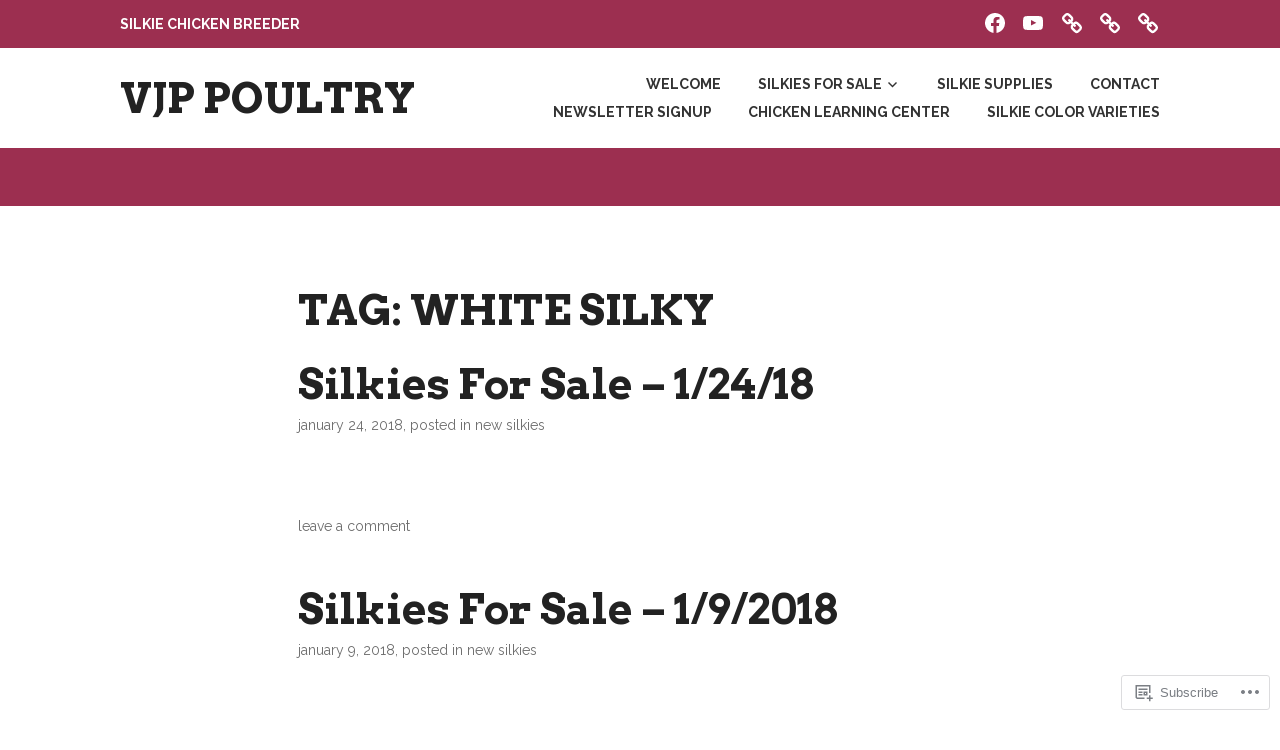

--- FILE ---
content_type: text/html; charset=UTF-8
request_url: https://vjppoultry.com/tag/white-silky/
body_size: 79108
content:
<!DOCTYPE html>
<html lang="en">
<head>
<meta charset="UTF-8">
<meta name="viewport" content="width=device-width, initial-scale=1">
<link rel="profile" href="http://gmpg.org/xfn/11">
<link rel="pingback" href="https://vjppoultry.com/xmlrpc.php">

<title>white silky &#8211; VJP Poultry</title>
<script type="text/javascript">
  WebFontConfig = {"google":{"families":["Arvo:b:latin,latin-ext","Raleway:r,i,b,bi:latin,latin-ext"]},"api_url":"https:\/\/fonts-api.wp.com\/css"};
  (function() {
    var wf = document.createElement('script');
    wf.src = '/wp-content/plugins/custom-fonts/js/webfont.js';
    wf.type = 'text/javascript';
    wf.async = 'true';
    var s = document.getElementsByTagName('script')[0];
    s.parentNode.insertBefore(wf, s);
	})();
</script><style id="jetpack-custom-fonts-css">.wf-active body, .wf-active button, .wf-active input, .wf-active select, .wf-active textarea{font-family:"Raleway",sans-serif}.wf-active h1, .wf-active h2, .wf-active h3, .wf-active h4, .wf-active h5, .wf-active h6{font-weight:700;font-family:"Arvo",serif;font-style:normal}.wf-active h1{font-style:normal;font-weight:700}.wf-active h2{font-style:normal;font-weight:700}.wf-active h3{font-style:normal;font-weight:700}.wf-active h4{font-style:normal;font-weight:700}.wf-active h5{font-style:normal;font-weight:700}.wf-active h6{font-style:normal;font-weight:700}.wf-active .entry-title{font-style:normal;font-weight:700}.wf-active .front-testimonials .hentry .entry-title{font-style:normal;font-weight:700}.wf-active .recent-posts .recent-posts-title{font-weight:700;font-style:normal}.wf-active .recent-posts .entry-title{font-style:normal;font-weight:700}.wf-active .site-title{font-family:"Arvo",serif;font-weight:700;font-style:normal}.wf-active .comment-reply-title, .wf-active .comments-title{font-style:normal;font-weight:700}.wf-active .widget-title{font-style:normal;font-weight:700}.wf-active .site-content .full-width-widget-area .widget-title{font-weight:700;font-style:normal}@media screen and (min-width: 768px){.wf-active .site-title{font-style:normal;font-weight:700}}@media screen and (min-width: 768px){.wf-active .front-testimonials .hentry .entry-title{font-style:normal;font-weight:700}}@media screen and (min-width: 768px){.wf-active .recent-posts .recent-posts-title{font-style:normal;font-weight:700}}@media screen and (min-width: 768px){.wf-active .recent-posts .entry-title{font-style:normal;font-weight:700}}@media screen and (min-width: 768px){.wf-active .entry-title{font-style:normal;font-weight:700}}@media screen and (min-width: 768px){.wf-active .widget-title{font-style:normal;font-weight:700}}@media screen and (min-width: 768px){.wf-active .site-content .full-width-widget-area .widget-title{font-style:normal;font-weight:700}}@media screen and (min-width: 768px){.wf-active .comment-reply-title, .wf-active .comments-title{font-style:normal;font-weight:700}}@media screen and (min-width: 768px){.wf-active h1{font-style:normal;font-weight:700}}@media screen and (min-width: 768px){.wf-active h2{font-style:normal;font-weight:700}}@media screen and (min-width: 768px){.wf-active h3{font-style:normal;font-weight:700}}@media screen and (min-width: 768px){.wf-active h4{font-style:normal;font-weight:700}}@media screen and (min-width: 768px){.wf-active h5{font-style:normal;font-weight:700}}@media screen and (min-width: 768px){.wf-active h6{font-style:normal;font-weight:700}}@media screen and (min-width: 768px){.wf-active .sticking .site-title{font-style:normal;font-weight:700}}</style>
<meta name='robots' content='max-image-preview:large' />
<meta name="google-site-verification" content="D6zkM8joAGs0Snjxx6U_QQEI_AMnLLAP0fQ-hXbowdI" />

<!-- Async WordPress.com Remote Login -->
<script id="wpcom_remote_login_js">
var wpcom_remote_login_extra_auth = '';
function wpcom_remote_login_remove_dom_node_id( element_id ) {
	var dom_node = document.getElementById( element_id );
	if ( dom_node ) { dom_node.parentNode.removeChild( dom_node ); }
}
function wpcom_remote_login_remove_dom_node_classes( class_name ) {
	var dom_nodes = document.querySelectorAll( '.' + class_name );
	for ( var i = 0; i < dom_nodes.length; i++ ) {
		dom_nodes[ i ].parentNode.removeChild( dom_nodes[ i ] );
	}
}
function wpcom_remote_login_final_cleanup() {
	wpcom_remote_login_remove_dom_node_classes( "wpcom_remote_login_msg" );
	wpcom_remote_login_remove_dom_node_id( "wpcom_remote_login_key" );
	wpcom_remote_login_remove_dom_node_id( "wpcom_remote_login_validate" );
	wpcom_remote_login_remove_dom_node_id( "wpcom_remote_login_js" );
	wpcom_remote_login_remove_dom_node_id( "wpcom_request_access_iframe" );
	wpcom_remote_login_remove_dom_node_id( "wpcom_request_access_styles" );
}

// Watch for messages back from the remote login
window.addEventListener( "message", function( e ) {
	if ( e.origin === "https://r-login.wordpress.com" ) {
		var data = {};
		try {
			data = JSON.parse( e.data );
		} catch( e ) {
			wpcom_remote_login_final_cleanup();
			return;
		}

		if ( data.msg === 'LOGIN' ) {
			// Clean up the login check iframe
			wpcom_remote_login_remove_dom_node_id( "wpcom_remote_login_key" );

			var id_regex = new RegExp( /^[0-9]+$/ );
			var token_regex = new RegExp( /^.*|.*|.*$/ );
			if (
				token_regex.test( data.token )
				&& id_regex.test( data.wpcomid )
			) {
				// We have everything we need to ask for a login
				var script = document.createElement( "script" );
				script.setAttribute( "id", "wpcom_remote_login_validate" );
				script.src = '/remote-login.php?wpcom_remote_login=validate'
					+ '&wpcomid=' + data.wpcomid
					+ '&token=' + encodeURIComponent( data.token )
					+ '&host=' + window.location.protocol
					+ '//' + window.location.hostname
					+ '&postid=2819'
					+ '&is_singular=';
				document.body.appendChild( script );
			}

			return;
		}

		// Safari ITP, not logged in, so redirect
		if ( data.msg === 'LOGIN-REDIRECT' ) {
			window.location = 'https://wordpress.com/log-in?redirect_to=' + window.location.href;
			return;
		}

		// Safari ITP, storage access failed, remove the request
		if ( data.msg === 'LOGIN-REMOVE' ) {
			var css_zap = 'html { -webkit-transition: margin-top 1s; transition: margin-top 1s; } /* 9001 */ html { margin-top: 0 !important; } * html body { margin-top: 0 !important; } @media screen and ( max-width: 782px ) { html { margin-top: 0 !important; } * html body { margin-top: 0 !important; } }';
			var style_zap = document.createElement( 'style' );
			style_zap.type = 'text/css';
			style_zap.appendChild( document.createTextNode( css_zap ) );
			document.body.appendChild( style_zap );

			var e = document.getElementById( 'wpcom_request_access_iframe' );
			e.parentNode.removeChild( e );

			document.cookie = 'wordpress_com_login_access=denied; path=/; max-age=31536000';

			return;
		}

		// Safari ITP
		if ( data.msg === 'REQUEST_ACCESS' ) {
			console.log( 'request access: safari' );

			// Check ITP iframe enable/disable knob
			if ( wpcom_remote_login_extra_auth !== 'safari_itp_iframe' ) {
				return;
			}

			// If we are in a "private window" there is no ITP.
			var private_window = false;
			try {
				var opendb = window.openDatabase( null, null, null, null );
			} catch( e ) {
				private_window = true;
			}

			if ( private_window ) {
				console.log( 'private window' );
				return;
			}

			var iframe = document.createElement( 'iframe' );
			iframe.id = 'wpcom_request_access_iframe';
			iframe.setAttribute( 'scrolling', 'no' );
			iframe.setAttribute( 'sandbox', 'allow-storage-access-by-user-activation allow-scripts allow-same-origin allow-top-navigation-by-user-activation' );
			iframe.src = 'https://r-login.wordpress.com/remote-login.php?wpcom_remote_login=request_access&origin=' + encodeURIComponent( data.origin ) + '&wpcomid=' + encodeURIComponent( data.wpcomid );

			var css = 'html { -webkit-transition: margin-top 1s; transition: margin-top 1s; } /* 9001 */ html { margin-top: 46px !important; } * html body { margin-top: 46px !important; } @media screen and ( max-width: 660px ) { html { margin-top: 71px !important; } * html body { margin-top: 71px !important; } #wpcom_request_access_iframe { display: block; height: 71px !important; } } #wpcom_request_access_iframe { border: 0px; height: 46px; position: fixed; top: 0; left: 0; width: 100%; min-width: 100%; z-index: 99999; background: #23282d; } ';

			var style = document.createElement( 'style' );
			style.type = 'text/css';
			style.id = 'wpcom_request_access_styles';
			style.appendChild( document.createTextNode( css ) );
			document.body.appendChild( style );

			document.body.appendChild( iframe );
		}

		if ( data.msg === 'DONE' ) {
			wpcom_remote_login_final_cleanup();
		}
	}
}, false );

// Inject the remote login iframe after the page has had a chance to load
// more critical resources
window.addEventListener( "DOMContentLoaded", function( e ) {
	var iframe = document.createElement( "iframe" );
	iframe.style.display = "none";
	iframe.setAttribute( "scrolling", "no" );
	iframe.setAttribute( "id", "wpcom_remote_login_key" );
	iframe.src = "https://r-login.wordpress.com/remote-login.php"
		+ "?wpcom_remote_login=key"
		+ "&origin=aHR0cHM6Ly92anBwb3VsdHJ5LmNvbQ%3D%3D"
		+ "&wpcomid=114464980"
		+ "&time=" + Math.floor( Date.now() / 1000 );
	document.body.appendChild( iframe );
}, false );
</script>
<link rel='dns-prefetch' href='//s0.wp.com' />
<link rel="alternate" type="application/rss+xml" title="VJP Poultry &raquo; Feed" href="https://vjppoultry.com/feed/" />
<link rel="alternate" type="application/rss+xml" title="VJP Poultry &raquo; Comments Feed" href="https://vjppoultry.com/comments/feed/" />
<link rel="alternate" type="application/rss+xml" title="VJP Poultry &raquo; white silky Tag Feed" href="https://vjppoultry.com/tag/white-silky/feed/" />
	<script type="text/javascript">
		/* <![CDATA[ */
		function addLoadEvent(func) {
			var oldonload = window.onload;
			if (typeof window.onload != 'function') {
				window.onload = func;
			} else {
				window.onload = function () {
					oldonload();
					func();
				}
			}
		}
		/* ]]> */
	</script>
	<link crossorigin='anonymous' rel='stylesheet' id='all-css-0-1' href='/wp-content/mu-plugins/jetpack-plugin/moon/modules/infinite-scroll/infinity.css?m=1753284714i&cssminify=yes' type='text/css' media='all' />
<style id='wp-emoji-styles-inline-css'>

	img.wp-smiley, img.emoji {
		display: inline !important;
		border: none !important;
		box-shadow: none !important;
		height: 1em !important;
		width: 1em !important;
		margin: 0 0.07em !important;
		vertical-align: -0.1em !important;
		background: none !important;
		padding: 0 !important;
	}
/*# sourceURL=wp-emoji-styles-inline-css */
</style>
<link crossorigin='anonymous' rel='stylesheet' id='all-css-2-1' href='/wp-content/plugins/gutenberg-core/v22.2.0/build/styles/block-library/style.css?m=1764855221i&cssminify=yes' type='text/css' media='all' />
<style id='wp-block-library-inline-css'>
.has-text-align-justify {
	text-align:justify;
}
.has-text-align-justify{text-align:justify;}

/*# sourceURL=wp-block-library-inline-css */
</style><style id='global-styles-inline-css'>
:root{--wp--preset--aspect-ratio--square: 1;--wp--preset--aspect-ratio--4-3: 4/3;--wp--preset--aspect-ratio--3-4: 3/4;--wp--preset--aspect-ratio--3-2: 3/2;--wp--preset--aspect-ratio--2-3: 2/3;--wp--preset--aspect-ratio--16-9: 16/9;--wp--preset--aspect-ratio--9-16: 9/16;--wp--preset--color--black: #333333;--wp--preset--color--cyan-bluish-gray: #abb8c3;--wp--preset--color--white: #ffffff;--wp--preset--color--pale-pink: #f78da7;--wp--preset--color--vivid-red: #cf2e2e;--wp--preset--color--luminous-vivid-orange: #ff6900;--wp--preset--color--luminous-vivid-amber: #fcb900;--wp--preset--color--light-green-cyan: #7bdcb5;--wp--preset--color--vivid-green-cyan: #00d084;--wp--preset--color--pale-cyan-blue: #8ed1fc;--wp--preset--color--vivid-cyan-blue: #0693e3;--wp--preset--color--vivid-purple: #9b51e0;--wp--preset--color--medium-gray: #999999;--wp--preset--color--light-gray: #dddddd;--wp--preset--color--purple: #6636cc;--wp--preset--color--dark-purple: #471e9e;--wp--preset--color--green: #85cc36;--wp--preset--color--dark-green: #609d1b;--wp--preset--gradient--vivid-cyan-blue-to-vivid-purple: linear-gradient(135deg,rgb(6,147,227) 0%,rgb(155,81,224) 100%);--wp--preset--gradient--light-green-cyan-to-vivid-green-cyan: linear-gradient(135deg,rgb(122,220,180) 0%,rgb(0,208,130) 100%);--wp--preset--gradient--luminous-vivid-amber-to-luminous-vivid-orange: linear-gradient(135deg,rgb(252,185,0) 0%,rgb(255,105,0) 100%);--wp--preset--gradient--luminous-vivid-orange-to-vivid-red: linear-gradient(135deg,rgb(255,105,0) 0%,rgb(207,46,46) 100%);--wp--preset--gradient--very-light-gray-to-cyan-bluish-gray: linear-gradient(135deg,rgb(238,238,238) 0%,rgb(169,184,195) 100%);--wp--preset--gradient--cool-to-warm-spectrum: linear-gradient(135deg,rgb(74,234,220) 0%,rgb(151,120,209) 20%,rgb(207,42,186) 40%,rgb(238,44,130) 60%,rgb(251,105,98) 80%,rgb(254,248,76) 100%);--wp--preset--gradient--blush-light-purple: linear-gradient(135deg,rgb(255,206,236) 0%,rgb(152,150,240) 100%);--wp--preset--gradient--blush-bordeaux: linear-gradient(135deg,rgb(254,205,165) 0%,rgb(254,45,45) 50%,rgb(107,0,62) 100%);--wp--preset--gradient--luminous-dusk: linear-gradient(135deg,rgb(255,203,112) 0%,rgb(199,81,192) 50%,rgb(65,88,208) 100%);--wp--preset--gradient--pale-ocean: linear-gradient(135deg,rgb(255,245,203) 0%,rgb(182,227,212) 50%,rgb(51,167,181) 100%);--wp--preset--gradient--electric-grass: linear-gradient(135deg,rgb(202,248,128) 0%,rgb(113,206,126) 100%);--wp--preset--gradient--midnight: linear-gradient(135deg,rgb(2,3,129) 0%,rgb(40,116,252) 100%);--wp--preset--font-size--small: 13px;--wp--preset--font-size--medium: 20px;--wp--preset--font-size--large: 36px;--wp--preset--font-size--x-large: 42px;--wp--preset--font-family--albert-sans: 'Albert Sans', sans-serif;--wp--preset--font-family--alegreya: Alegreya, serif;--wp--preset--font-family--arvo: Arvo, serif;--wp--preset--font-family--bodoni-moda: 'Bodoni Moda', serif;--wp--preset--font-family--bricolage-grotesque: 'Bricolage Grotesque', sans-serif;--wp--preset--font-family--cabin: Cabin, sans-serif;--wp--preset--font-family--chivo: Chivo, sans-serif;--wp--preset--font-family--commissioner: Commissioner, sans-serif;--wp--preset--font-family--cormorant: Cormorant, serif;--wp--preset--font-family--courier-prime: 'Courier Prime', monospace;--wp--preset--font-family--crimson-pro: 'Crimson Pro', serif;--wp--preset--font-family--dm-mono: 'DM Mono', monospace;--wp--preset--font-family--dm-sans: 'DM Sans', sans-serif;--wp--preset--font-family--dm-serif-display: 'DM Serif Display', serif;--wp--preset--font-family--domine: Domine, serif;--wp--preset--font-family--eb-garamond: 'EB Garamond', serif;--wp--preset--font-family--epilogue: Epilogue, sans-serif;--wp--preset--font-family--fahkwang: Fahkwang, sans-serif;--wp--preset--font-family--figtree: Figtree, sans-serif;--wp--preset--font-family--fira-sans: 'Fira Sans', sans-serif;--wp--preset--font-family--fjalla-one: 'Fjalla One', sans-serif;--wp--preset--font-family--fraunces: Fraunces, serif;--wp--preset--font-family--gabarito: Gabarito, system-ui;--wp--preset--font-family--ibm-plex-mono: 'IBM Plex Mono', monospace;--wp--preset--font-family--ibm-plex-sans: 'IBM Plex Sans', sans-serif;--wp--preset--font-family--ibarra-real-nova: 'Ibarra Real Nova', serif;--wp--preset--font-family--instrument-serif: 'Instrument Serif', serif;--wp--preset--font-family--inter: Inter, sans-serif;--wp--preset--font-family--josefin-sans: 'Josefin Sans', sans-serif;--wp--preset--font-family--jost: Jost, sans-serif;--wp--preset--font-family--libre-baskerville: 'Libre Baskerville', serif;--wp--preset--font-family--libre-franklin: 'Libre Franklin', sans-serif;--wp--preset--font-family--literata: Literata, serif;--wp--preset--font-family--lora: Lora, serif;--wp--preset--font-family--merriweather: Merriweather, serif;--wp--preset--font-family--montserrat: Montserrat, sans-serif;--wp--preset--font-family--newsreader: Newsreader, serif;--wp--preset--font-family--noto-sans-mono: 'Noto Sans Mono', sans-serif;--wp--preset--font-family--nunito: Nunito, sans-serif;--wp--preset--font-family--open-sans: 'Open Sans', sans-serif;--wp--preset--font-family--overpass: Overpass, sans-serif;--wp--preset--font-family--pt-serif: 'PT Serif', serif;--wp--preset--font-family--petrona: Petrona, serif;--wp--preset--font-family--piazzolla: Piazzolla, serif;--wp--preset--font-family--playfair-display: 'Playfair Display', serif;--wp--preset--font-family--plus-jakarta-sans: 'Plus Jakarta Sans', sans-serif;--wp--preset--font-family--poppins: Poppins, sans-serif;--wp--preset--font-family--raleway: Raleway, sans-serif;--wp--preset--font-family--roboto: Roboto, sans-serif;--wp--preset--font-family--roboto-slab: 'Roboto Slab', serif;--wp--preset--font-family--rubik: Rubik, sans-serif;--wp--preset--font-family--rufina: Rufina, serif;--wp--preset--font-family--sora: Sora, sans-serif;--wp--preset--font-family--source-sans-3: 'Source Sans 3', sans-serif;--wp--preset--font-family--source-serif-4: 'Source Serif 4', serif;--wp--preset--font-family--space-mono: 'Space Mono', monospace;--wp--preset--font-family--syne: Syne, sans-serif;--wp--preset--font-family--texturina: Texturina, serif;--wp--preset--font-family--urbanist: Urbanist, sans-serif;--wp--preset--font-family--work-sans: 'Work Sans', sans-serif;--wp--preset--spacing--20: 0.44rem;--wp--preset--spacing--30: 0.67rem;--wp--preset--spacing--40: 1rem;--wp--preset--spacing--50: 1.5rem;--wp--preset--spacing--60: 2.25rem;--wp--preset--spacing--70: 3.38rem;--wp--preset--spacing--80: 5.06rem;--wp--preset--shadow--natural: 6px 6px 9px rgba(0, 0, 0, 0.2);--wp--preset--shadow--deep: 12px 12px 50px rgba(0, 0, 0, 0.4);--wp--preset--shadow--sharp: 6px 6px 0px rgba(0, 0, 0, 0.2);--wp--preset--shadow--outlined: 6px 6px 0px -3px rgb(255, 255, 255), 6px 6px rgb(0, 0, 0);--wp--preset--shadow--crisp: 6px 6px 0px rgb(0, 0, 0);}:where(.is-layout-flex){gap: 0.5em;}:where(.is-layout-grid){gap: 0.5em;}body .is-layout-flex{display: flex;}.is-layout-flex{flex-wrap: wrap;align-items: center;}.is-layout-flex > :is(*, div){margin: 0;}body .is-layout-grid{display: grid;}.is-layout-grid > :is(*, div){margin: 0;}:where(.wp-block-columns.is-layout-flex){gap: 2em;}:where(.wp-block-columns.is-layout-grid){gap: 2em;}:where(.wp-block-post-template.is-layout-flex){gap: 1.25em;}:where(.wp-block-post-template.is-layout-grid){gap: 1.25em;}.has-black-color{color: var(--wp--preset--color--black) !important;}.has-cyan-bluish-gray-color{color: var(--wp--preset--color--cyan-bluish-gray) !important;}.has-white-color{color: var(--wp--preset--color--white) !important;}.has-pale-pink-color{color: var(--wp--preset--color--pale-pink) !important;}.has-vivid-red-color{color: var(--wp--preset--color--vivid-red) !important;}.has-luminous-vivid-orange-color{color: var(--wp--preset--color--luminous-vivid-orange) !important;}.has-luminous-vivid-amber-color{color: var(--wp--preset--color--luminous-vivid-amber) !important;}.has-light-green-cyan-color{color: var(--wp--preset--color--light-green-cyan) !important;}.has-vivid-green-cyan-color{color: var(--wp--preset--color--vivid-green-cyan) !important;}.has-pale-cyan-blue-color{color: var(--wp--preset--color--pale-cyan-blue) !important;}.has-vivid-cyan-blue-color{color: var(--wp--preset--color--vivid-cyan-blue) !important;}.has-vivid-purple-color{color: var(--wp--preset--color--vivid-purple) !important;}.has-black-background-color{background-color: var(--wp--preset--color--black) !important;}.has-cyan-bluish-gray-background-color{background-color: var(--wp--preset--color--cyan-bluish-gray) !important;}.has-white-background-color{background-color: var(--wp--preset--color--white) !important;}.has-pale-pink-background-color{background-color: var(--wp--preset--color--pale-pink) !important;}.has-vivid-red-background-color{background-color: var(--wp--preset--color--vivid-red) !important;}.has-luminous-vivid-orange-background-color{background-color: var(--wp--preset--color--luminous-vivid-orange) !important;}.has-luminous-vivid-amber-background-color{background-color: var(--wp--preset--color--luminous-vivid-amber) !important;}.has-light-green-cyan-background-color{background-color: var(--wp--preset--color--light-green-cyan) !important;}.has-vivid-green-cyan-background-color{background-color: var(--wp--preset--color--vivid-green-cyan) !important;}.has-pale-cyan-blue-background-color{background-color: var(--wp--preset--color--pale-cyan-blue) !important;}.has-vivid-cyan-blue-background-color{background-color: var(--wp--preset--color--vivid-cyan-blue) !important;}.has-vivid-purple-background-color{background-color: var(--wp--preset--color--vivid-purple) !important;}.has-black-border-color{border-color: var(--wp--preset--color--black) !important;}.has-cyan-bluish-gray-border-color{border-color: var(--wp--preset--color--cyan-bluish-gray) !important;}.has-white-border-color{border-color: var(--wp--preset--color--white) !important;}.has-pale-pink-border-color{border-color: var(--wp--preset--color--pale-pink) !important;}.has-vivid-red-border-color{border-color: var(--wp--preset--color--vivid-red) !important;}.has-luminous-vivid-orange-border-color{border-color: var(--wp--preset--color--luminous-vivid-orange) !important;}.has-luminous-vivid-amber-border-color{border-color: var(--wp--preset--color--luminous-vivid-amber) !important;}.has-light-green-cyan-border-color{border-color: var(--wp--preset--color--light-green-cyan) !important;}.has-vivid-green-cyan-border-color{border-color: var(--wp--preset--color--vivid-green-cyan) !important;}.has-pale-cyan-blue-border-color{border-color: var(--wp--preset--color--pale-cyan-blue) !important;}.has-vivid-cyan-blue-border-color{border-color: var(--wp--preset--color--vivid-cyan-blue) !important;}.has-vivid-purple-border-color{border-color: var(--wp--preset--color--vivid-purple) !important;}.has-vivid-cyan-blue-to-vivid-purple-gradient-background{background: var(--wp--preset--gradient--vivid-cyan-blue-to-vivid-purple) !important;}.has-light-green-cyan-to-vivid-green-cyan-gradient-background{background: var(--wp--preset--gradient--light-green-cyan-to-vivid-green-cyan) !important;}.has-luminous-vivid-amber-to-luminous-vivid-orange-gradient-background{background: var(--wp--preset--gradient--luminous-vivid-amber-to-luminous-vivid-orange) !important;}.has-luminous-vivid-orange-to-vivid-red-gradient-background{background: var(--wp--preset--gradient--luminous-vivid-orange-to-vivid-red) !important;}.has-very-light-gray-to-cyan-bluish-gray-gradient-background{background: var(--wp--preset--gradient--very-light-gray-to-cyan-bluish-gray) !important;}.has-cool-to-warm-spectrum-gradient-background{background: var(--wp--preset--gradient--cool-to-warm-spectrum) !important;}.has-blush-light-purple-gradient-background{background: var(--wp--preset--gradient--blush-light-purple) !important;}.has-blush-bordeaux-gradient-background{background: var(--wp--preset--gradient--blush-bordeaux) !important;}.has-luminous-dusk-gradient-background{background: var(--wp--preset--gradient--luminous-dusk) !important;}.has-pale-ocean-gradient-background{background: var(--wp--preset--gradient--pale-ocean) !important;}.has-electric-grass-gradient-background{background: var(--wp--preset--gradient--electric-grass) !important;}.has-midnight-gradient-background{background: var(--wp--preset--gradient--midnight) !important;}.has-small-font-size{font-size: var(--wp--preset--font-size--small) !important;}.has-medium-font-size{font-size: var(--wp--preset--font-size--medium) !important;}.has-large-font-size{font-size: var(--wp--preset--font-size--large) !important;}.has-x-large-font-size{font-size: var(--wp--preset--font-size--x-large) !important;}.has-albert-sans-font-family{font-family: var(--wp--preset--font-family--albert-sans) !important;}.has-alegreya-font-family{font-family: var(--wp--preset--font-family--alegreya) !important;}.has-arvo-font-family{font-family: var(--wp--preset--font-family--arvo) !important;}.has-bodoni-moda-font-family{font-family: var(--wp--preset--font-family--bodoni-moda) !important;}.has-bricolage-grotesque-font-family{font-family: var(--wp--preset--font-family--bricolage-grotesque) !important;}.has-cabin-font-family{font-family: var(--wp--preset--font-family--cabin) !important;}.has-chivo-font-family{font-family: var(--wp--preset--font-family--chivo) !important;}.has-commissioner-font-family{font-family: var(--wp--preset--font-family--commissioner) !important;}.has-cormorant-font-family{font-family: var(--wp--preset--font-family--cormorant) !important;}.has-courier-prime-font-family{font-family: var(--wp--preset--font-family--courier-prime) !important;}.has-crimson-pro-font-family{font-family: var(--wp--preset--font-family--crimson-pro) !important;}.has-dm-mono-font-family{font-family: var(--wp--preset--font-family--dm-mono) !important;}.has-dm-sans-font-family{font-family: var(--wp--preset--font-family--dm-sans) !important;}.has-dm-serif-display-font-family{font-family: var(--wp--preset--font-family--dm-serif-display) !important;}.has-domine-font-family{font-family: var(--wp--preset--font-family--domine) !important;}.has-eb-garamond-font-family{font-family: var(--wp--preset--font-family--eb-garamond) !important;}.has-epilogue-font-family{font-family: var(--wp--preset--font-family--epilogue) !important;}.has-fahkwang-font-family{font-family: var(--wp--preset--font-family--fahkwang) !important;}.has-figtree-font-family{font-family: var(--wp--preset--font-family--figtree) !important;}.has-fira-sans-font-family{font-family: var(--wp--preset--font-family--fira-sans) !important;}.has-fjalla-one-font-family{font-family: var(--wp--preset--font-family--fjalla-one) !important;}.has-fraunces-font-family{font-family: var(--wp--preset--font-family--fraunces) !important;}.has-gabarito-font-family{font-family: var(--wp--preset--font-family--gabarito) !important;}.has-ibm-plex-mono-font-family{font-family: var(--wp--preset--font-family--ibm-plex-mono) !important;}.has-ibm-plex-sans-font-family{font-family: var(--wp--preset--font-family--ibm-plex-sans) !important;}.has-ibarra-real-nova-font-family{font-family: var(--wp--preset--font-family--ibarra-real-nova) !important;}.has-instrument-serif-font-family{font-family: var(--wp--preset--font-family--instrument-serif) !important;}.has-inter-font-family{font-family: var(--wp--preset--font-family--inter) !important;}.has-josefin-sans-font-family{font-family: var(--wp--preset--font-family--josefin-sans) !important;}.has-jost-font-family{font-family: var(--wp--preset--font-family--jost) !important;}.has-libre-baskerville-font-family{font-family: var(--wp--preset--font-family--libre-baskerville) !important;}.has-libre-franklin-font-family{font-family: var(--wp--preset--font-family--libre-franklin) !important;}.has-literata-font-family{font-family: var(--wp--preset--font-family--literata) !important;}.has-lora-font-family{font-family: var(--wp--preset--font-family--lora) !important;}.has-merriweather-font-family{font-family: var(--wp--preset--font-family--merriweather) !important;}.has-montserrat-font-family{font-family: var(--wp--preset--font-family--montserrat) !important;}.has-newsreader-font-family{font-family: var(--wp--preset--font-family--newsreader) !important;}.has-noto-sans-mono-font-family{font-family: var(--wp--preset--font-family--noto-sans-mono) !important;}.has-nunito-font-family{font-family: var(--wp--preset--font-family--nunito) !important;}.has-open-sans-font-family{font-family: var(--wp--preset--font-family--open-sans) !important;}.has-overpass-font-family{font-family: var(--wp--preset--font-family--overpass) !important;}.has-pt-serif-font-family{font-family: var(--wp--preset--font-family--pt-serif) !important;}.has-petrona-font-family{font-family: var(--wp--preset--font-family--petrona) !important;}.has-piazzolla-font-family{font-family: var(--wp--preset--font-family--piazzolla) !important;}.has-playfair-display-font-family{font-family: var(--wp--preset--font-family--playfair-display) !important;}.has-plus-jakarta-sans-font-family{font-family: var(--wp--preset--font-family--plus-jakarta-sans) !important;}.has-poppins-font-family{font-family: var(--wp--preset--font-family--poppins) !important;}.has-raleway-font-family{font-family: var(--wp--preset--font-family--raleway) !important;}.has-roboto-font-family{font-family: var(--wp--preset--font-family--roboto) !important;}.has-roboto-slab-font-family{font-family: var(--wp--preset--font-family--roboto-slab) !important;}.has-rubik-font-family{font-family: var(--wp--preset--font-family--rubik) !important;}.has-rufina-font-family{font-family: var(--wp--preset--font-family--rufina) !important;}.has-sora-font-family{font-family: var(--wp--preset--font-family--sora) !important;}.has-source-sans-3-font-family{font-family: var(--wp--preset--font-family--source-sans-3) !important;}.has-source-serif-4-font-family{font-family: var(--wp--preset--font-family--source-serif-4) !important;}.has-space-mono-font-family{font-family: var(--wp--preset--font-family--space-mono) !important;}.has-syne-font-family{font-family: var(--wp--preset--font-family--syne) !important;}.has-texturina-font-family{font-family: var(--wp--preset--font-family--texturina) !important;}.has-urbanist-font-family{font-family: var(--wp--preset--font-family--urbanist) !important;}.has-work-sans-font-family{font-family: var(--wp--preset--font-family--work-sans) !important;}
/*# sourceURL=global-styles-inline-css */
</style>

<style id='classic-theme-styles-inline-css'>
/*! This file is auto-generated */
.wp-block-button__link{color:#fff;background-color:#32373c;border-radius:9999px;box-shadow:none;text-decoration:none;padding:calc(.667em + 2px) calc(1.333em + 2px);font-size:1.125em}.wp-block-file__button{background:#32373c;color:#fff;text-decoration:none}
/*# sourceURL=/wp-includes/css/classic-themes.min.css */
</style>
<link crossorigin='anonymous' rel='stylesheet' id='all-css-4-1' href='/_static/??-eJyNUdtuwjAM/aG5VlkneJn2KShNrWKam2IHtr9fShmrBEK8RI5zbnbwnMDGoBQUkysjB0EbexftJLhp2l3TgrBPjiDTqelwYNEbAkR/HDVW5A1XQr7Av1am2vfJ6IzwNLAhR77CntHOPIyklS5/NSh9P6ekagN9nzKJQD09Fw96qF5yx1vamEqPk8klGHw8yT1uGfxZkCNpMna63tHHGHDPweJIgTJXhjwuX3CfZS5J4TLuKzFqa1nNOs/1cX+iMMSMpmj0RpXtjWadEWG7LBAO5BJllFzto2Xj6k+Gsq7nKF/+s91+vG923bbtjr9R3eJp&cssminify=yes' type='text/css' media='all' />
<style id='karuna-style-inline-css'>
.tags-links { clip: rect(1px, 1px, 1px, 1px); height: 1px; position: absolute; overflow: hidden; width: 1px; }
/*# sourceURL=karuna-style-inline-css */
</style>
<style id='jetpack_facebook_likebox-inline-css'>
.widget_facebook_likebox {
	overflow: hidden;
}

/*# sourceURL=/wp-content/mu-plugins/jetpack-plugin/moon/modules/widgets/facebook-likebox/style.css */
</style>
<link crossorigin='anonymous' rel='stylesheet' id='all-css-6-1' href='/_static/??-eJzTLy/QTc7PK0nNK9HPLdUtyClNz8wr1i9KTcrJTwcy0/WTi5G5ekCujj52Temp+bo5+cmJJZn5eSgc3bScxMwikFb7XFtDE1NLExMLc0OTLACohS2q&cssminify=yes' type='text/css' media='all' />
<style id='jetpack-global-styles-frontend-style-inline-css'>
:root { --font-headings: unset; --font-base: unset; --font-headings-default: -apple-system,BlinkMacSystemFont,"Segoe UI",Roboto,Oxygen-Sans,Ubuntu,Cantarell,"Helvetica Neue",sans-serif; --font-base-default: -apple-system,BlinkMacSystemFont,"Segoe UI",Roboto,Oxygen-Sans,Ubuntu,Cantarell,"Helvetica Neue",sans-serif;}
/*# sourceURL=jetpack-global-styles-frontend-style-inline-css */
</style>
<link crossorigin='anonymous' rel='stylesheet' id='all-css-8-1' href='/wp-content/themes/h4/global.css?m=1420737423i&cssminify=yes' type='text/css' media='all' />
<script type="text/javascript" id="wpcom-actionbar-placeholder-js-extra">
/* <![CDATA[ */
var actionbardata = {"siteID":"114464980","postID":"0","siteURL":"https://vjppoultry.com","xhrURL":"https://vjppoultry.com/wp-admin/admin-ajax.php","nonce":"538b1bcb63","isLoggedIn":"","statusMessage":"","subsEmailDefault":"instantly","proxyScriptUrl":"https://s0.wp.com/wp-content/js/wpcom-proxy-request.js?m=1513050504i&amp;ver=20211021","i18n":{"followedText":"New posts from this site will now appear in your \u003Ca href=\"https://wordpress.com/reader\"\u003EReader\u003C/a\u003E","foldBar":"Collapse this bar","unfoldBar":"Expand this bar","shortLinkCopied":"Shortlink copied to clipboard."}};
//# sourceURL=wpcom-actionbar-placeholder-js-extra
/* ]]> */
</script>
<script type="text/javascript" id="jetpack-mu-wpcom-settings-js-before">
/* <![CDATA[ */
var JETPACK_MU_WPCOM_SETTINGS = {"assetsUrl":"https://s0.wp.com/wp-content/mu-plugins/jetpack-mu-wpcom-plugin/moon/jetpack_vendor/automattic/jetpack-mu-wpcom/src/build/"};
//# sourceURL=jetpack-mu-wpcom-settings-js-before
/* ]]> */
</script>
<script crossorigin='anonymous' type='text/javascript'  src='/wp-content/js/rlt-proxy.js?m=1720530689i'></script>
<script type="text/javascript" id="rlt-proxy-js-after">
/* <![CDATA[ */
	rltInitialize( {"token":null,"iframeOrigins":["https:\/\/widgets.wp.com"]} );
//# sourceURL=rlt-proxy-js-after
/* ]]> */
</script>
<link rel="EditURI" type="application/rsd+xml" title="RSD" href="https://vjppoultry.wordpress.com/xmlrpc.php?rsd" />
<meta name="generator" content="WordPress.com" />

<!-- Jetpack Open Graph Tags -->
<meta property="og:type" content="website" />
<meta property="og:title" content="white silky &#8211; VJP Poultry" />
<meta property="og:url" content="https://vjppoultry.com/tag/white-silky/" />
<meta property="og:site_name" content="VJP Poultry" />
<meta property="og:image" content="https://secure.gravatar.com/blavatar/45c1a0bfd7d546e9d403b0f097f1273c4ffc3909e496c92eda6d76cb3c24ce34?s=200&#038;ts=1767955681" />
<meta property="og:image:width" content="200" />
<meta property="og:image:height" content="200" />
<meta property="og:image:alt" content="" />
<meta property="og:locale" content="en_US" />

<!-- End Jetpack Open Graph Tags -->
<link rel="shortcut icon" type="image/x-icon" href="https://secure.gravatar.com/blavatar/45c1a0bfd7d546e9d403b0f097f1273c4ffc3909e496c92eda6d76cb3c24ce34?s=32" sizes="16x16" />
<link rel="icon" type="image/x-icon" href="https://secure.gravatar.com/blavatar/45c1a0bfd7d546e9d403b0f097f1273c4ffc3909e496c92eda6d76cb3c24ce34?s=32" sizes="16x16" />
<link rel="apple-touch-icon" href="https://secure.gravatar.com/blavatar/45c1a0bfd7d546e9d403b0f097f1273c4ffc3909e496c92eda6d76cb3c24ce34?s=114" />
<link rel="search" type="application/opensearchdescription+xml" href="https://vjppoultry.com/osd.xml" title="VJP Poultry" />
<link rel="search" type="application/opensearchdescription+xml" href="https://s1.wp.com/opensearch.xml" title="WordPress.com" />
<meta name="description" content="Posts about white silky written by vjppoultry" />
<style type="text/css" id="custom-colors-css">	@media screen and ( max-width: 767px ) {
		.main-navigation ul ul {
			background-color: transparent !important;
		}
		.main-navigation ul ul a {
			color: inherit !important;
		}
	}
.header-widget-area,
			.header-widget-area #infinite-handle span,
			.header-widget-area .button,
			.header-widget-area a,
			.header-widget-area a:visited,
			.header-widget-area a:hover,
			.header-widget-area a:focus,
			.header-widget-area button,
			.header-widget-area input[type="button"],
			.header-widget-area input[type="reset"],
			.header-widget-area input[type="submit"] { color: #FFFFFF;}
.header-widget-area .button,
			.header-widget-area button,
			.header-widget-area input[type="button"],
			.header-widget-area input[type="reset"],
			.header-widget-area input[type="submit"] { border-color: #FFFFFF;}
.header-widget-area .widget-title,
			.header-widget-area .widget-title a,
			.header-widget-area .widget-title a:visited { color: #FFFFFF;}
.main-navigation ul ul a,
			.main-navigation ul ul a:focus,
			.main-navigation ul ul a:hover,
			.main-navigation ul ul a:visited,
			.main-navigation ul ul a:visited:focus,
			.main-navigation ul ul a:visited:hover,
			.footer-widgets-wrapper,
			.footer-widgets-wrapper a,
			.footer-widgets-wrapper a:visited,
			.footer-widgets-wrapper a:hover,
			.footer-widgets-wrapper a:focus,
			.footer-widgets-wrapper button,
			.footer-widgets-wrapper button:hover,
			.footer-widgets-wrapper button:focus,
			.footer-widgets-wrapper input[type="button"],
			.footer-widgets-wrapper input[type="button"]:hover,
			.footer-widgets-wrapper input[type="button"]:focus,
			.footer-widgets-wrapper input[type="reset"],
			.footer-widgets-wrapper input[type="reset"]:hover,
			.footer-widgets-wrapper input[type="reset"]:focus,
			.footer-widgets-wrapper input[type="submit"],
			.footer-widgets-wrapper input[type="submit"]:hover,
			.footer-widgets-wrapper input[type="submit"]:focus,
			.footer-widgets-wrapper .button,
			.footer-widgets-wrapper .button:hover,
			.footer-widgets-wrapper .button:focus,
			.site-footer,
			.top-bar,
			.top-bar a,
			.top-bar a:visited,
			.top-bar a:hover,
			.top-bar a:focus { color: #FFFFFF;}
.footer-widgets-wrapper .widget-title,
			.footer-widgets-wrapper .widget-title a,
			.footer-widgets-wrapper .widget-title a:visited,
			.footer-widgets-wrapper .widget-title a:hover,
			.footer-widgets-wrapper .widget-title a:focus { color: #FFFFFF;}
.footer-widgets-wrapper button,
			.footer-widgets-wrapper button:hover,
			.footer-widgets-wrapper button:focus,
			.footer-widgets-wrapper input[type="button"],
			.footer-widgets-wrapper input[type="button"]:hover,
			.footer-widgets-wrapper input[type="button"]:focus,
			.footer-widgets-wrapper input[type="reset"],
			.footer-widgets-wrapper input[type="reset"]:hover,
			.footer-widgets-wrapper input[type="reset"]:focus,
			.footer-widgets-wrapper input[type="submit"],
			.footer-widgets-wrapper input[type="submit"]:hover,
			.footer-widgets-wrapper input[type="submit"]:focus,
			.footer-widgets-wrapper .button,
			.footer-widgets-wrapper .button:hover,
			.footer-widgets-wrapper .button:focus { border-color: #FFFFFF;}
body,
			.main-navigation a,
			.main-navigation a:visited,
			.main-navigation a:hover,
			.main-navigation a:focus,
			.main-navigation a:visited:hover,
			.main-navigation a:visited:focus,
			.main-navigation .current_page_item > a,
			.main-navigation .current-menu-item > a,
			.main-navigation .current_page_ancestor > a,
			.main-navigation .current-menu-ancestor > a { color: #333333;}
.entry-meta,
			.entry-footer,
			.entry-meta a,
			.entry-footer a,
			.entry-meta a:visited,
			.entry-footer a:visited,
			.entry-author .author-title { color: #6D6D6D;}
.comment-navigation,
			.posts-navigation,
			.post-navigation { border-color: #dddddd;}
.comment-navigation,
			.posts-navigation,
			.post-navigation { border-color: rgba( 221, 221, 221, 0.25 );}
body, .sticky-wrapper, .site-info { background-color: #ffffff;}
.main-navigation ul ul,
			.footer-widgets-wrapper,
			.site-footer,
			.top-bar { background-color: #9c2f50;}
#infinite-handle span,
			.button,
			button,
			input[type="button"],
			input[type="color"]:focus,
			input[type="date"]:focus,
			input[type="datetime"]:focus,
			input[type="datetime-local"]:focus,
			input[type="email"]:focus,
			input[type="month"]:focus,
			input[type="number"]:focus,
			input[type="password"]:focus,
			input[type="range"]:focus,
			input[type="reset"],
			input[type="search"]:focus,
			input[type="submit"],
			input[type="tel"]:focus,
			input[type="text"]:focus,
			input[type="time"]:focus,
			input[type="url"]:focus,
			input[type="week"]:focus,
			textarea:focus,
			.jetpack-recipe-title { border-color: #9C2F50;}
#infinite-handle span,
			.button,
			.comment-navigation a,
			.comment-navigation a:visited,
			.post-navigation a,
			.post-navigation a:visited,
			.posts-navigation a,
			.posts-navigation a:visited,
			a,
			a:visited,
			button,
			input[type="button"],
			input[type="reset"],
			input[type="submit"] { color: #9C2F50;}
.header-widget-area { background-color: #9c2f50;}
#infinite-handle span:active,
			#infinite-handle span:focus,
			#infinite-handle span:hover,
			.button:active,
			.button:focus,
			.button:hover,
			button:active,
			button:focus,
			button:hover,
			input[type="button"]:active,
			input[type="button"]:focus,
			input[type="button"]:hover,
			input[type="reset"]:active,
			input[type="reset"]:focus,
			input[type="reset"]:hover,
			input[type="submit"]:active,
			input[type="submit"]:focus,
			input[type="submit"]:hover { border-color: #9C2F50;}
#infinite-handle span:active,
			#infinite-handle span:focus,
			#infinite-handle span:hover,
			.button:active,
			.button:focus,
			.button:hover,
			.comment-navigation a:hover,
			.comment-navigation a:visited:hover,
			.entry-title a:focus,
			.entry-title a:hover,
			.post-navigation a:hover,
			.post-navigation a:visited:hover,
			.posts-navigation a:hover,
			.posts-navigation a:visited:hover,
			a:active,
			a:focus,
			a:hover,
			button:active,
			button:focus,
			button:hover,
			input[type="button"]:active,
			input[type="button"]:focus,
			input[type="button"]:hover,
			input[type="reset"]:active,
			input[type="reset"]:focus,
			input[type="reset"]:hover,
			input[type="submit"]:active,
			input[type="submit"]:focus,
			input[type="submit"]:hover { color: #9C2F50;}
h1, h2, h3, h4, h5, h6,
			.site-title a,
			.site-title a:visited,
			.entry-title,
			.page-title,
			.entry-title a,
			.entry-title a:visited,
			.widget-title,
			.widget-title a,
			.widget-title a:visited { color: #222222;}
</style>
<link crossorigin='anonymous' rel='stylesheet' id='all-css-0-3' href='/_static/??-eJydjdEKwjAMRX/IGqaT+SJ+inRZGN3SpDQtw78Xwe1Rxh7P4XIuLMmhSiEpEKtLXMcgBhOV5HH+MURVgVcQhJ4VZwNbQqJ8RrMT7C9EHSqTAfqs1Yi30SqOBktgGtzomSm//9H34BkfTXe7Xu5t17TTB3k+YIU=&cssminify=yes' type='text/css' media='all' />
</head>

<body class="archive tag tag-white-silky tag-593266248 wp-embed-responsive wp-theme-pubkaruna customizer-styles-applied hfeed no-sidebar jetpack-reblog-enabled tags-hidden custom-colors">
<div id="page" class="site">
	<a class="skip-link screen-reader-text" href="#content">Skip to content</a>

	<header id="masthead" class="site-header" role="banner">

		<div class="top-bar">
	<div class="top-bar-wrapper">
					<p class="site-description">Silkie Chicken Breeder</p>
		
					<nav class="jetpack-social-navigation jetpack-social-navigation-svg" aria-label="Social Links Menu">
				<div class="menu-social-links-container"><ul id="menu-social-links" class="menu"><li id="menu-item-12" class="menu-item menu-item-type-custom menu-item-object-custom menu-item-12"><a target="_blank" rel="noopener" href="https://www.facebook.com/VJPPoultry/"><span class="screen-reader-text">Facebook</span><svg class="icon icon-facebook" aria-hidden="true" role="img"> <use href="#icon-facebook" xlink:href="#icon-facebook"></use> </svg></a></li>
<li id="menu-item-153" class="menu-item menu-item-type-custom menu-item-object-custom menu-item-153"><a href="https://www.youtube.com/channel/UC0XZcrQ3od14C9EMvtir4eA"><span class="screen-reader-text">YouTube</span><svg class="icon icon-youtube" aria-hidden="true" role="img"> <use href="#icon-youtube" xlink:href="#icon-youtube"></use> </svg></a></li>
<li id="menu-item-421" class="menu-item menu-item-type-post_type menu-item-object-page menu-item-421"><a href="https://vjppoultry.com/35-2/new-to-the-pen/blog-archive/"><span class="screen-reader-text">Blog Archives</span><svg class="icon icon-chain" aria-hidden="true" role="img"> <use href="#icon-chain" xlink:href="#icon-chain"></use> </svg></a></li>
<li id="menu-item-3297" class="menu-item menu-item-type-post_type menu-item-object-page menu-item-3297"><a href="https://vjppoultry.com/best-of-articles-collection/"><span class="screen-reader-text">Chicken Learning Center</span><svg class="icon icon-chain" aria-hidden="true" role="img"> <use href="#icon-chain" xlink:href="#icon-chain"></use> </svg></a></li>
<li id="menu-item-3790" class="menu-item menu-item-type-post_type menu-item-object-page menu-item-3790"><a href="https://vjppoultry.com/silkie-color-varieties/"><span class="screen-reader-text">Silkie Color Varieties</span><svg class="icon icon-chain" aria-hidden="true" role="img"> <use href="#icon-chain" xlink:href="#icon-chain"></use> </svg></a></li>
</ul></div>			</nav><!-- .jetpack-social-navigation -->
				</div><!-- .top-bar-wrapper -->
</div><!-- .top-bar -->
		<div class="sticky-wrapper">
	<div class="site-branding-wrapper">
		<div class="site-branding">
										<p class="site-title"><a href="https://vjppoultry.com/" rel="home">VJP Poultry</a></p>
					</div><!-- .site-branding -->

		<nav id="site-navigation" class="main-navigation" role="navigation">
	<button class="menu-toggle" aria-controls="top-menu" aria-expanded="false"><span class="genericon genericon-menu"></span>Menu</button>
	<div class="menu-primary-container"><ul id="top-menu" class="menu"><li id="menu-item-129" class="menu-item menu-item-type-post_type menu-item-object-page menu-item-home menu-item-129"><a href="https://vjppoultry.com/">Welcome</a></li>
<li id="menu-item-148" class="menu-item menu-item-type-post_type menu-item-object-page current_page_parent menu-item-has-children menu-item-148"><a href="https://vjppoultry.com/35-2/new-to-the-pen/">Silkies For Sale</a>
<ul class="sub-menu">
	<li id="menu-item-422" class="menu-item menu-item-type-post_type menu-item-object-page menu-item-422"><a href="https://vjppoultry.com/35-2/new-to-the-pen/blog-archive/">Blog Archives</a></li>
</ul>
</li>
<li id="menu-item-2047" class="menu-item menu-item-type-post_type menu-item-object-page menu-item-2047"><a href="https://vjppoultry.com/35-2/silkie-supplies/">Silkie Supplies</a></li>
<li id="menu-item-128" class="menu-item menu-item-type-post_type menu-item-object-page menu-item-128"><a href="https://vjppoultry.com/35-2/contact/">Contact</a></li>
<li id="menu-item-521" class="menu-item menu-item-type-custom menu-item-object-custom menu-item-521"><a href="http://eepurl.com/cqkhjz">Newsletter Signup</a></li>
<li id="menu-item-3298" class="menu-item menu-item-type-post_type menu-item-object-page menu-item-3298"><a href="https://vjppoultry.com/best-of-articles-collection/">Chicken Learning Center</a></li>
<li id="menu-item-3791" class="menu-item menu-item-type-post_type menu-item-object-page menu-item-3791"><a href="https://vjppoultry.com/silkie-color-varieties/">Silkie Color Varieties</a></li>
</ul></div></nav><!-- #site-navigation -->
			</div><!-- .site-branding-wrapper -->
</div><!-- .sticky-wrapper -->
		
		
<div class="header-widget-area">
	<div class="header-widget-area-wrapper">
		<section id="text-8" class="widget widget_text">			<div class="textwidget"></div>
		</section>	</div><!-- .header-widget-area-wrapper -->
</div><!-- .header-widget-area -->
	</header>
	<div id="content" class="site-content">
	<div id="primary" class="content-area">
		<main id="main" class="site-main" role="main">

		
			<header class="page-header">
				<h1 class="page-title">Tag: <span>white silky</span></h1>			</header>
			
<article id="post-2819" class="post-2819 post type-post status-publish format-standard hentry category-new-silkies tag-4-h tag-4h tag-about tag-accessories tag-ak tag-al tag-alabama tag-alaska tag-ar tag-area tag-arizona tag-arkansas tag-around tag-articles tag-as tag-az tag-baby tag-baby-bantam-chick tag-baby-bantam-chicks tag-baby-chick tag-baby-chicks tag-baby-silkie tag-baby-silkie-bantam-chick tag-baby-silkie-bantam-chicks tag-baby-silkie-chicks tag-baby-silkies tag-baby-silky tag-baby-silky-bantam-chick tag-baby-silky-bantam-chicks tag-baby-silky-chick tag-baby-silky-chicks tag-baby-silkys tag-backyard-flock tag-bantam tag-bantam-chick tag-bantam-chicken-articles tag-bantam-chicken-blog tag-bantam-chicken-blogger tag-bantam-chicken-blogging tag-bantam-chicken-blogs tag-bantam-chicken-coop tag-bantam-chicken-coops tag-bantam-chicken-equipment tag-bantam-chicken-feed tag-bantam-chicken-food tag-bantam-chicken-hatcheries tag-bantam-chicken-hatchery tag-bantam-chicken-incubator tag-bantam-chicken-incubators tag-bantam-chicken-information tag-bantam-chicken-items tag-bantam-chicken-knowledge tag-bantam-chicken-materials tag-bantam-chicken-merchandise tag-bantam-chicken-news tag-bantam-chicken-products tag-bantam-chicken-resources tag-bantam-chicken-stuff tag-bantam-chicken-supplies tag-bantam-chicken-things tag-bantam-chicks tag-bantams tag-banty tag-barnyard-fowl tag-bearded tag-bearded-silkie tag-bearded-silkie-chicken tag-bearded-silkie-chickens tag-bearded-silkies tag-bearded-silky tag-bearded-silky-chicken tag-bearded-silky-chickens tag-bearded-silkys tag-between tag-biddy tag-black tag-black-bantam-chickens tag-black-chicken tag-black-chickens tag-black-poultry tag-black-silkie tag-black-silkie-chicken tag-black-silkie-chickens tag-black-silkies tag-black-silky tag-black-silky-chicken tag-black-silky-chickens tag-black-silkys tag-black-skinned-chicken tag-blog tag-blogger tag-blogging tag-blogs tag-blue tag-blue-bantam-chickens tag-blue-chicken tag-blue-chickens tag-blue-poultry tag-blue-silkie tag-blue-silkie-chicken tag-blue-silkie-chickens tag-blue-silkies tag-blue-silky tag-blue-silky-chicken tag-blue-silky-chickens tag-blue-silkys tag-boy tag-buff tag-buff-bantam-chickens tag-buff-chicken tag-buff-chickens tag-buff-poultry tag-buff-silkie tag-buff-silkie-chicken tag-buff-silkie-chickens tag-buff-silkies tag-buff-silky tag-buff-silky-chicken tag-buff-silky-chickens tag-buff-silkys tag-ca tag-california tag-center tag-central tag-chick tag-chick-starter tag-chicken tag-chicken-articles tag-chicken-blog tag-chicken-blogger tag-chicken-blogging tag-chicken-blogs tag-chicken-coop tag-chicken-coops tag-chicken-equipment tag-chicken-feed tag-chicken-food tag-chicken-hatcheries tag-chicken-hatchery tag-chicken-incubator tag-chicken-incubators tag-chicken-information tag-chicken-items tag-chicken-knowledge tag-chicken-materials tag-chicken-merchandise tag-chicken-news tag-chicken-products tag-chicken-resources tag-chicken-stuff tag-chicken-supplies tag-chicken-swaps tag-chicken-things tag-chickens tag-chicks tag-co tag-cockeral tag-cockerals tag-cockerel tag-cockerels tag-colorado tag-connecticut tag-coop tag-coops tag-counties tag-county tag-ct tag-danube tag-dassel tag-dawson tag-dayton tag-de tag-deephaven tag-deer-river tag-delano tag-delaware tag-dellwood tag-detroit-lakes tag-dilworth tag-dodge-center tag-dojmestic-fowl tag-domesticated-birds tag-dover tag-duluth tag-dundas tag-east tag-eastern tag-equipment tag-eugene tag-facts tag-facts-about tag-facts-about-bantam-chickens tag-facts-about-chickens tag-facts-about-poultry tag-facts-about-silkie-chickens tag-facts-about-silkies tag-facts-about-silky-chickens tag-facts-about-silkys tag-feed tag-feed-stores tag-female tag-female-silkie-chickens tag-fl tag-flock tag-flocks tag-florida tag-food tag-for tag-for-sale tag-found tag-ga tag-georgia tag-girl tag-ha tag-hatcheries tag-hatchery tag-hawaii tag-hen tag-hens tag-hi tag-ia tag-id tag-idaho tag-il tag-illinois tag-in tag-in-the-area-of tag-incubator tag-incubators tag-indiana tag-information tag-iowa tag-items tag-kansas tag-kentucky tag-knowledge tag-ks tag-ky tag-la tag-little tag-louisiana tag-ma tag-maine tag-male tag-maryland tag-massachusetts tag-materials tag-md tag-me tag-merch tag-merchandise tag-mi tag-michigan tag-middle tag-minnesota tag-mississippi tag-missouri tag-mn tag-mo tag-montana tag-ms tag-mt tag-nc tag-nd tag-ne tag-near tag-nebraska tag-necessities tag-nevada tag-new-hampshite tag-new-jersey tag-new-mexico tag-new-york tag-news tag-nh tag-nj tag-nm tag-north tag-north-carolina tag-north-dakota tag-northeast tag-northeastern tag-northern tag-northwest tag-northwestern tag-ny tag-of tag-oh tag-ohio tag-ok tag-oklahoma tag-on tag-or tag-oregon tag-organic-feed tag-pa tag-partridge tag-partridge-bantam-chickens tag-partridge-chicken tag-partridge-chickens tag-partridge-poultry tag-partridge-silkie tag-partridge-silkie-chicken tag-partridge-silkie-chickens tag-partridge-silkies tag-partridge-silky tag-partridge-silky-chicken tag-partridge-silky-chickens tag-partridge-silkys tag-pennsylvania tag-pet tag-pet-bantam-chicken tag-pet-chicken tag-pet-chickens tag-pet-poultry tag-pet-silkie tag-pet-silkie-chicken tag-pet-silkie-chickens tag-pet-silky tag-pet-silky-chicken tag-pet-silky-chickens tag-poultry-articles tag-poultry-blog tag-poultry-blogger tag-poultry-blogs tag-poultry-coop tag-poultry-coops tag-poultry-equipment tag-poultry-feed tag-poultry-food tag-poultry-hatcheries tag-poultry-hatchery tag-poultry-incubator tag-poultry-incubators tag-poultry-information tag-poultry-items tag-poultry-knowledge tag-poultry-materials tag-poultry-merchandise tag-poultry-news tag-poultry-products tag-poultry-resources tag-poultry-showing tag-poultry-stuff tag-poultry-supplies tag-poultry-things tag-products tag-provisions tag-puerto-rico tag-pullet tag-pullets tag-raising-silkie-chickens tag-resources tag-rhode-island tag-ri tag-rooster tag-roosters tag-sale tag-sc tag-sd tag-show-quality-bearded-silkies tag-show-quality-silkies tag-show-stock tag-showing tag-silkey tag-silkeys tag-silkie tag-silkie-articles tag-silkie-bantam tag-silkie-bantam-chick tag-silkie-bantam-chicks-in-st-paul tag-silkie-bantams tag-silkie-blog tag-silkie-blogger tag-silkie-blogging tag-silkie-blogs tag-silkie-breeder tag-silkie-breeders tag-silkie-chick tag-silkie-chicken tag-silkie-chicken-articles tag-silkie-chicken-blog tag-silkie-chicken-blogger tag-silkie-chicken-blogging tag-silkie-chicken-blogs tag-silkie-chicken-colors tag-silkie-chicken-coop tag-silkie-chicken-coops tag-silkie-chicken-equipment tag-silkie-chicken-facts tag-silkie-chicken-feed tag-silkie-chicken-food tag-silkie-chicken-hatcheries tag-silkie-chicken-hatchery tag-silkie-chicken-incubator tag-silkie-chicken-incubators tag-silkie-chicken-information tag-silkie-chicken-items tag-silkie-chicken-knowledge tag-silkie-chicken-materials tag-silkie-chicken-merchandise tag-silkie-chicken-news tag-silkie-chicken-pet tag-silkie-chicken-price tag-silkie-chicken-products tag-silkie-chicken-resources tag-silkie-chicken-stuff tag-silkie-chicken-supplies tag-silkie-chicken-things tag-silkie-chickens tag-silkie-chickens-for-sale-near-ne tag-silkie-chicks tag-silkie-cockeral tag-silkie-cockerals tag-silkie-cockerel tag-silkie-cockerels tag-silkie-coop tag-silkie-coops tag-silkie-equipment tag-silkie-feed tag-silkie-food tag-silkie-hatcheries tag-silkie-hatchery tag-silkie-hen tag-silkie-hens tag-silkie-incubator tag-silkie-incubators tag-silkie-information tag-silkie-items tag-silkie-knowledge tag-silkie-materials tag-silkie-merchandise tag-silkie-news tag-silkie-products tag-silkie-pullet tag-silkie-pullets tag-silkie-recognized-variety tag-silkie-resources tag-silkie-rooster tag-silkie-roosters tag-silkie-sexing tag-silkie-stuff tag-silkie-supplies tag-silkie-things tag-silkies tag-silky tag-silky-articles tag-silky-bantam tag-silky-bantam-chick tag-silky-bantam-chicks tag-silky-bantams tag-silky-blog tag-silky-blogger tag-silky-blogging tag-silky-blogs tag-silky-chick tag-silky-chicken tag-silky-chicken-aritcles tag-silky-chicken-blog tag-silky-chicken-blogger tag-silky-chicken-blogging tag-silky-chicken-blogs tag-silky-chicken-coop tag-silky-chicken-coops tag-silky-chicken-equipment tag-silky-chicken-feed tag-silky-chicken-food tag-silky-chicken-hatcheries tag-silky-chicken-hatchery tag-silky-chicken-incubator tag-silky-chicken-incubators tag-silky-chicken-information tag-silky-chicken-items tag-silky-chicken-knowledge tag-silky-chicken-materials tag-silky-chicken-merchandise tag-silky-chicken-news tag-silky-chicken-products tag-silky-chicken-resources tag-silky-chicken-stuff tag-silky-chicken-supplies tag-silky-chicken-things tag-silky-chickens tag-silky-chicks tag-silky-cockeral tag-silky-cockerals tag-silky-cockerel tag-silky-cockerels tag-silky-coop tag-silky-coops tag-silky-equipment tag-silky-feed tag-silky-food tag-silky-hatcheries tag-silky-hatchery tag-silky-hen tag-silky-hens tag-silky-incubator tag-silky-incubators tag-silky-information tag-silky-items tag-silky-knowledge tag-silky-materials tag-silky-merchandise tag-silky-news tag-silky-products tag-silky-pullet tag-silky-pullets tag-silky-resources tag-silky-rooster tag-silky-roosters tag-silky-stuff tag-silky-supplies tag-silky-things tag-silkys tag-small tag-south tag-south-carolina tag-south-dakota tag-southeast tag-southeastern tag-southern tag-southwest tag-southwestern tag-splash tag-splash-bantam-chickens tag-splash-chicken tag-splash-chickens tag-splash-poultry tag-splash-silkie tag-splash-silkie-chicken tag-splash-silkie-chickens tag-splash-silkies tag-splash-silky tag-splash-silky-chicken tag-splash-silky-chickens tag-splash-silkys tag-stock tag-stuff tag-supplies tag-tennessee tag-texas tag-the tag-things tag-tn tag-top-silkie-breeders tag-treats-for-your-bantam-chicken tag-treats-for-your-chicken tag-treats-for-your-chickens tag-treats-for-your-poultry tag-treats-for-your-silkie tag-treats-for-your-silkie-chicken tag-treats-for-your-silky tag-treats-for-your-silky-chicken tag-tx tag-urban-backyard-flock tag-us-virgin-islands tag-ut tag-utah tag-va tag-vermont tag-virginai tag-vt tag-wa tag-washington tag-washington-dc tag-weekly-silkie-blog tag-west tag-west-virginai tag-western tag-what-to-feed-silkie-chickens tag-white tag-white-bantam-chickens tag-white-chicken tag-white-chickens tag-white-poultry tag-white-silkie tag-white-silkie-chicken tag-white-silkie-chickens tag-white-silkies tag-white-silky tag-white-silky-chicken tag-white-silky-chickens tag-white-silkys tag-wi tag-wisconsin tag-wv tag-wy tag-wyoming">
	
	<header class="entry-header">
		<h2 class="entry-title"><a href="https://vjppoultry.com/2018/01/24/silkies-for-sale-1-24-18/" rel="bookmark">Silkies For Sale &#8211;&nbsp;1/24/18</a></h2>				<div class="entry-meta">
			<span class="posted-on"><a href="https://vjppoultry.com/2018/01/24/silkies-for-sale-1-24-18/" rel="bookmark"><time class="entry-date published" datetime="2018-01-24T15:28:07-06:00">January 24, 2018</time><time class="updated" datetime="2018-01-24T18:40:49-06:00">January 24, 2018</time></a></span><span class="byline"> by <span class="author vcard"><a class="url fn n" href="https://vjppoultry.com/author/vjppoultry/">vjppoultry</a></span></span><span class="cat-links">, posted in <a href="https://vjppoultry.com/category/new-silkies/" rel="category tag">New Silkies</a></span>		</div><!-- .entry-meta -->			</header>
	<div class="entry-content">
		<div class="fb-post" data-href="https://www.facebook.com/VJPPoultry/posts/1923832654297633" data-width="552" style="background-color: #fff; display: inline-block;"></div>
	</div>
		<footer class="entry-footer">
		<span class="tags-links">Tagged <a href="https://vjppoultry.com/tag/4-h/" rel="tag">4-H</a>, <a href="https://vjppoultry.com/tag/4h/" rel="tag">4H</a>, <a href="https://vjppoultry.com/tag/about/" rel="tag">about</a>, <a href="https://vjppoultry.com/tag/accessories/" rel="tag">accessories</a>, <a href="https://vjppoultry.com/tag/ak/" rel="tag">AK</a>, <a href="https://vjppoultry.com/tag/al/" rel="tag">AL</a>, <a href="https://vjppoultry.com/tag/alabama/" rel="tag">Alabama</a>, <a href="https://vjppoultry.com/tag/alaska/" rel="tag">Alaska</a>, <a href="https://vjppoultry.com/tag/ar/" rel="tag">AR</a>, <a href="https://vjppoultry.com/tag/area/" rel="tag">area</a>, <a href="https://vjppoultry.com/tag/arizona/" rel="tag">Arizona</a>, <a href="https://vjppoultry.com/tag/arkansas/" rel="tag">Arkansas</a>, <a href="https://vjppoultry.com/tag/around/" rel="tag">around</a>, <a href="https://vjppoultry.com/tag/articles/" rel="tag">articles</a>, <a href="https://vjppoultry.com/tag/as/" rel="tag">AS</a>, <a href="https://vjppoultry.com/tag/az/" rel="tag">AZ</a>, <a href="https://vjppoultry.com/tag/baby/" rel="tag">baby</a>, <a href="https://vjppoultry.com/tag/baby-bantam-chick/" rel="tag">baby bantam chick</a>, <a href="https://vjppoultry.com/tag/baby-bantam-chicks/" rel="tag">baby bantam chicks</a>, <a href="https://vjppoultry.com/tag/baby-chick/" rel="tag">baby chick</a>, <a href="https://vjppoultry.com/tag/baby-chicks/" rel="tag">baby chicks</a>, <a href="https://vjppoultry.com/tag/baby-silkie/" rel="tag">baby silkie</a>, <a href="https://vjppoultry.com/tag/baby-silkie-bantam-chick/" rel="tag">baby silkie bantam chick</a>, <a href="https://vjppoultry.com/tag/baby-silkie-bantam-chicks/" rel="tag">baby silkie bantam chicks</a>, <a href="https://vjppoultry.com/tag/baby-silkie-chicks/" rel="tag">baby silkie chicks</a>, <a href="https://vjppoultry.com/tag/baby-silkies/" rel="tag">baby silkies</a>, <a href="https://vjppoultry.com/tag/baby-silky/" rel="tag">baby silky</a>, <a href="https://vjppoultry.com/tag/baby-silky-bantam-chick/" rel="tag">baby silky bantam chick</a>, <a href="https://vjppoultry.com/tag/baby-silky-bantam-chicks/" rel="tag">baby silky bantam chicks</a>, <a href="https://vjppoultry.com/tag/baby-silky-chick/" rel="tag">baby silky chick</a>, <a href="https://vjppoultry.com/tag/baby-silky-chicks/" rel="tag">baby silky chicks</a>, <a href="https://vjppoultry.com/tag/baby-silkys/" rel="tag">baby silkys</a>, <a href="https://vjppoultry.com/tag/backyard-flock/" rel="tag">Backyard Flock</a>, <a href="https://vjppoultry.com/tag/bantam/" rel="tag">bantam</a>, <a href="https://vjppoultry.com/tag/bantam-chick/" rel="tag">bantam chick</a>, <a href="https://vjppoultry.com/tag/bantam-chicken-articles/" rel="tag">bantam chicken articles</a>, <a href="https://vjppoultry.com/tag/bantam-chicken-blog/" rel="tag">bantam chicken blog</a>, <a href="https://vjppoultry.com/tag/bantam-chicken-blogger/" rel="tag">bantam chicken blogger</a>, <a href="https://vjppoultry.com/tag/bantam-chicken-blogging/" rel="tag">bantam chicken blogging</a>, <a href="https://vjppoultry.com/tag/bantam-chicken-blogs/" rel="tag">bantam chicken blogs</a>, <a href="https://vjppoultry.com/tag/bantam-chicken-coop/" rel="tag">bantam chicken coop</a>, <a href="https://vjppoultry.com/tag/bantam-chicken-coops/" rel="tag">bantam chicken coops</a>, <a href="https://vjppoultry.com/tag/bantam-chicken-equipment/" rel="tag">bantam chicken equipment</a>, <a href="https://vjppoultry.com/tag/bantam-chicken-feed/" rel="tag">bantam chicken feed</a>, <a href="https://vjppoultry.com/tag/bantam-chicken-food/" rel="tag">bantam chicken food</a>, <a href="https://vjppoultry.com/tag/bantam-chicken-hatcheries/" rel="tag">bantam chicken hatcheries</a>, <a href="https://vjppoultry.com/tag/bantam-chicken-hatchery/" rel="tag">bantam chicken hatchery</a>, <a href="https://vjppoultry.com/tag/bantam-chicken-incubator/" rel="tag">bantam chicken incubator</a>, <a href="https://vjppoultry.com/tag/bantam-chicken-incubators/" rel="tag">bantam chicken incubators</a>, <a href="https://vjppoultry.com/tag/bantam-chicken-information/" rel="tag">bantam chicken information</a>, <a href="https://vjppoultry.com/tag/bantam-chicken-items/" rel="tag">bantam chicken items</a>, <a href="https://vjppoultry.com/tag/bantam-chicken-knowledge/" rel="tag">bantam chicken knowledge</a>, <a href="https://vjppoultry.com/tag/bantam-chicken-materials/" rel="tag">bantam chicken materials</a>, <a href="https://vjppoultry.com/tag/bantam-chicken-merchandise/" rel="tag">bantam chicken merchandise</a>, <a href="https://vjppoultry.com/tag/bantam-chicken-news/" rel="tag">bantam chicken news</a>, <a href="https://vjppoultry.com/tag/bantam-chicken-products/" rel="tag">bantam chicken products</a>, <a href="https://vjppoultry.com/tag/bantam-chicken-resources/" rel="tag">bantam chicken resources</a>, <a href="https://vjppoultry.com/tag/bantam-chicken-stuff/" rel="tag">bantam chicken stuff</a>, <a href="https://vjppoultry.com/tag/bantam-chicken-supplies/" rel="tag">bantam chicken supplies</a>, <a href="https://vjppoultry.com/tag/bantam-chicken-things/" rel="tag">bantam chicken things</a>, <a href="https://vjppoultry.com/tag/bantam-chicks/" rel="tag">bantam chicks</a>, <a href="https://vjppoultry.com/tag/bantams/" rel="tag">bantams</a>, <a href="https://vjppoultry.com/tag/banty/" rel="tag">banty</a>, <a href="https://vjppoultry.com/tag/barnyard-fowl/" rel="tag">barnyard fowl</a>, <a href="https://vjppoultry.com/tag/bearded/" rel="tag">bearded</a>, <a href="https://vjppoultry.com/tag/bearded-silkie/" rel="tag">bearded silkie</a>, <a href="https://vjppoultry.com/tag/bearded-silkie-chicken/" rel="tag">bearded silkie chicken</a>, <a href="https://vjppoultry.com/tag/bearded-silkie-chickens/" rel="tag">bearded silkie chickens</a>, <a href="https://vjppoultry.com/tag/bearded-silkies/" rel="tag">bearded silkies</a>, <a href="https://vjppoultry.com/tag/bearded-silky/" rel="tag">bearded silky</a>, <a href="https://vjppoultry.com/tag/bearded-silky-chicken/" rel="tag">bearded silky chicken</a>, <a href="https://vjppoultry.com/tag/bearded-silky-chickens/" rel="tag">bearded silky chickens</a>, <a href="https://vjppoultry.com/tag/bearded-silkys/" rel="tag">bearded silkys</a>, <a href="https://vjppoultry.com/tag/between/" rel="tag">between</a>, <a href="https://vjppoultry.com/tag/biddy/" rel="tag">biddy</a>, <a href="https://vjppoultry.com/tag/black/" rel="tag">Black</a>, <a href="https://vjppoultry.com/tag/black-bantam-chickens/" rel="tag">black bantam chickens</a>, <a href="https://vjppoultry.com/tag/black-chicken/" rel="tag">black chicken</a>, <a href="https://vjppoultry.com/tag/black-chickens/" rel="tag">black chickens</a>, <a href="https://vjppoultry.com/tag/black-poultry/" rel="tag">black poultry</a>, <a href="https://vjppoultry.com/tag/black-silkie/" rel="tag">black silkie</a>, <a href="https://vjppoultry.com/tag/black-silkie-chicken/" rel="tag">black silkie chicken</a>, <a href="https://vjppoultry.com/tag/black-silkie-chickens/" rel="tag">black silkie chickens</a>, <a href="https://vjppoultry.com/tag/black-silkies/" rel="tag">black silkies</a>, <a href="https://vjppoultry.com/tag/black-silky/" rel="tag">black silky</a>, <a href="https://vjppoultry.com/tag/black-silky-chicken/" rel="tag">black silky chicken</a>, <a href="https://vjppoultry.com/tag/black-silky-chickens/" rel="tag">black silky chickens</a>, <a href="https://vjppoultry.com/tag/black-silkys/" rel="tag">black silkys</a>, <a href="https://vjppoultry.com/tag/black-skinned-chicken/" rel="tag">black skinned chicken</a>, <a href="https://vjppoultry.com/tag/blog/" rel="tag">blog</a>, <a href="https://vjppoultry.com/tag/blogger/" rel="tag">Blogger</a>, <a href="https://vjppoultry.com/tag/blogging/" rel="tag">blogging</a>, <a href="https://vjppoultry.com/tag/blogs/" rel="tag">blogs</a>, <a href="https://vjppoultry.com/tag/blue/" rel="tag">blue</a>, <a href="https://vjppoultry.com/tag/blue-bantam-chickens/" rel="tag">blue bantam chickens</a>, <a href="https://vjppoultry.com/tag/blue-chicken/" rel="tag">blue chicken</a>, <a href="https://vjppoultry.com/tag/blue-chickens/" rel="tag">blue chickens</a>, <a href="https://vjppoultry.com/tag/blue-poultry/" rel="tag">blue poultry</a>, <a href="https://vjppoultry.com/tag/blue-silkie/" rel="tag">blue silkie</a>, <a href="https://vjppoultry.com/tag/blue-silkie-chicken/" rel="tag">blue silkie chicken</a>, <a href="https://vjppoultry.com/tag/blue-silkie-chickens/" rel="tag">blue silkie chickens</a>, <a href="https://vjppoultry.com/tag/blue-silkies/" rel="tag">blue silkies</a>, <a href="https://vjppoultry.com/tag/blue-silky/" rel="tag">blue silky</a>, <a href="https://vjppoultry.com/tag/blue-silky-chicken/" rel="tag">blue silky chicken</a>, <a href="https://vjppoultry.com/tag/blue-silky-chickens/" rel="tag">blue silky chickens</a>, <a href="https://vjppoultry.com/tag/blue-silkys/" rel="tag">blue silkys</a>, <a href="https://vjppoultry.com/tag/boy/" rel="tag">boy</a>, <a href="https://vjppoultry.com/tag/buff/" rel="tag">buff</a>, <a href="https://vjppoultry.com/tag/buff-bantam-chickens/" rel="tag">buff bantam chickens</a>, <a href="https://vjppoultry.com/tag/buff-chicken/" rel="tag">buff chicken</a>, <a href="https://vjppoultry.com/tag/buff-chickens/" rel="tag">buff chickens</a>, <a href="https://vjppoultry.com/tag/buff-poultry/" rel="tag">buff poultry</a>, <a href="https://vjppoultry.com/tag/buff-silkie/" rel="tag">buff silkie</a>, <a href="https://vjppoultry.com/tag/buff-silkie-chicken/" rel="tag">buff silkie chicken</a>, <a href="https://vjppoultry.com/tag/buff-silkie-chickens/" rel="tag">buff silkie chickens</a>, <a href="https://vjppoultry.com/tag/buff-silkies/" rel="tag">buff silkies</a>, <a href="https://vjppoultry.com/tag/buff-silky/" rel="tag">buff silky</a>, <a href="https://vjppoultry.com/tag/buff-silky-chicken/" rel="tag">buff silky chicken</a>, <a href="https://vjppoultry.com/tag/buff-silky-chickens/" rel="tag">buff silky chickens</a>, <a href="https://vjppoultry.com/tag/buff-silkys/" rel="tag">buff silkys</a>, <a href="https://vjppoultry.com/tag/ca/" rel="tag">CA</a>, <a href="https://vjppoultry.com/tag/california/" rel="tag">California</a>, <a href="https://vjppoultry.com/tag/center/" rel="tag">center</a>, <a href="https://vjppoultry.com/tag/central/" rel="tag">Central</a>, <a href="https://vjppoultry.com/tag/chick/" rel="tag">chick</a>, <a href="https://vjppoultry.com/tag/chick-starter/" rel="tag">chick starter</a>, <a href="https://vjppoultry.com/tag/chicken/" rel="tag">chicken</a>, <a href="https://vjppoultry.com/tag/chicken-articles/" rel="tag">chicken articles</a>, <a href="https://vjppoultry.com/tag/chicken-blog/" rel="tag">chicken blog</a>, <a href="https://vjppoultry.com/tag/chicken-blogger/" rel="tag">chicken blogger</a>, <a href="https://vjppoultry.com/tag/chicken-blogging/" rel="tag">chicken blogging</a>, <a href="https://vjppoultry.com/tag/chicken-blogs/" rel="tag">chicken blogs</a>, <a href="https://vjppoultry.com/tag/chicken-coop/" rel="tag">chicken coop</a>, <a href="https://vjppoultry.com/tag/chicken-coops/" rel="tag">chicken coops</a>, <a href="https://vjppoultry.com/tag/chicken-equipment/" rel="tag">chicken equipment</a>, <a href="https://vjppoultry.com/tag/chicken-feed/" rel="tag">chicken feed</a>, <a href="https://vjppoultry.com/tag/chicken-food/" rel="tag">chicken food</a>, <a href="https://vjppoultry.com/tag/chicken-hatcheries/" rel="tag">chicken hatcheries</a>, <a href="https://vjppoultry.com/tag/chicken-hatchery/" rel="tag">chicken hatchery</a>, <a href="https://vjppoultry.com/tag/chicken-incubator/" rel="tag">chicken incubator</a>, <a href="https://vjppoultry.com/tag/chicken-incubators/" rel="tag">chicken incubators</a>, <a href="https://vjppoultry.com/tag/chicken-information/" rel="tag">chicken information</a>, <a href="https://vjppoultry.com/tag/chicken-items/" rel="tag">chicken items</a>, <a href="https://vjppoultry.com/tag/chicken-knowledge/" rel="tag">chicken knowledge</a>, <a href="https://vjppoultry.com/tag/chicken-materials/" rel="tag">chicken materials</a>, <a href="https://vjppoultry.com/tag/chicken-merchandise/" rel="tag">chicken merchandise</a>, <a href="https://vjppoultry.com/tag/chicken-news/" rel="tag">chicken news</a>, <a href="https://vjppoultry.com/tag/chicken-products/" rel="tag">chicken products</a>, <a href="https://vjppoultry.com/tag/chicken-resources/" rel="tag">chicken resources</a>, <a href="https://vjppoultry.com/tag/chicken-stuff/" rel="tag">chicken stuff</a>, <a href="https://vjppoultry.com/tag/chicken-supplies/" rel="tag">chicken supplies</a>, <a href="https://vjppoultry.com/tag/chicken-swaps/" rel="tag">chicken swaps</a>, <a href="https://vjppoultry.com/tag/chicken-things/" rel="tag">chicken things</a>, <a href="https://vjppoultry.com/tag/chickens/" rel="tag">chickens</a>, <a href="https://vjppoultry.com/tag/chicks/" rel="tag">chicks</a>, <a href="https://vjppoultry.com/tag/co/" rel="tag">CO</a>, <a href="https://vjppoultry.com/tag/cockeral/" rel="tag">cockeral</a>, <a href="https://vjppoultry.com/tag/cockerals/" rel="tag">cockerals</a>, <a href="https://vjppoultry.com/tag/cockerel/" rel="tag">cockerel</a>, <a href="https://vjppoultry.com/tag/cockerels/" rel="tag">cockerels</a>, <a href="https://vjppoultry.com/tag/colorado/" rel="tag">Colorado</a>, <a href="https://vjppoultry.com/tag/connecticut/" rel="tag">Connecticut</a>, <a href="https://vjppoultry.com/tag/coop/" rel="tag">coop</a>, <a href="https://vjppoultry.com/tag/coops/" rel="tag">coops</a>, <a href="https://vjppoultry.com/tag/counties/" rel="tag">counties</a>, <a href="https://vjppoultry.com/tag/county/" rel="tag">county</a>, <a href="https://vjppoultry.com/tag/ct/" rel="tag">CT</a>, <a href="https://vjppoultry.com/tag/danube/" rel="tag">Danube</a>, <a href="https://vjppoultry.com/tag/dassel/" rel="tag">Dassel</a>, <a href="https://vjppoultry.com/tag/dawson/" rel="tag">Dawson</a>, <a href="https://vjppoultry.com/tag/dayton/" rel="tag">Dayton</a>, <a href="https://vjppoultry.com/tag/de/" rel="tag">DE</a>, <a href="https://vjppoultry.com/tag/deephaven/" rel="tag">Deephaven</a>, <a href="https://vjppoultry.com/tag/deer-river/" rel="tag">Deer River</a>, <a href="https://vjppoultry.com/tag/delano/" rel="tag">Delano</a>, <a href="https://vjppoultry.com/tag/delaware/" rel="tag">Delaware</a>, <a href="https://vjppoultry.com/tag/dellwood/" rel="tag">Dellwood</a>, <a href="https://vjppoultry.com/tag/detroit-lakes/" rel="tag">Detroit Lakes</a>, <a href="https://vjppoultry.com/tag/dilworth/" rel="tag">Dilworth</a>, <a href="https://vjppoultry.com/tag/dodge-center/" rel="tag">Dodge Center</a>, <a href="https://vjppoultry.com/tag/dojmestic-fowl/" rel="tag">dojmestic fowl</a>, <a href="https://vjppoultry.com/tag/domesticated-birds/" rel="tag">domesticated birds</a>, <a href="https://vjppoultry.com/tag/dover/" rel="tag">Dover</a>, <a href="https://vjppoultry.com/tag/duluth/" rel="tag">Duluth</a>, <a href="https://vjppoultry.com/tag/dundas/" rel="tag">Dundas</a>, <a href="https://vjppoultry.com/tag/east/" rel="tag">East</a>, <a href="https://vjppoultry.com/tag/eastern/" rel="tag">Eastern</a>, <a href="https://vjppoultry.com/tag/equipment/" rel="tag">equipment</a>, <a href="https://vjppoultry.com/tag/eugene/" rel="tag">Eugene</a>, <a href="https://vjppoultry.com/tag/facts/" rel="tag">facts</a>, <a href="https://vjppoultry.com/tag/facts-about/" rel="tag">facts about</a>, <a href="https://vjppoultry.com/tag/facts-about-bantam-chickens/" rel="tag">facts about bantam chickens</a>, <a href="https://vjppoultry.com/tag/facts-about-chickens/" rel="tag">facts about chickens</a>, <a href="https://vjppoultry.com/tag/facts-about-poultry/" rel="tag">facts about poultry</a>, <a href="https://vjppoultry.com/tag/facts-about-silkie-chickens/" rel="tag">facts about silkie chickens</a>, <a href="https://vjppoultry.com/tag/facts-about-silkies/" rel="tag">facts about silkies</a>, <a href="https://vjppoultry.com/tag/facts-about-silky-chickens/" rel="tag">facts about silky chickens</a>, <a href="https://vjppoultry.com/tag/facts-about-silkys/" rel="tag">facts about silkys</a>, <a href="https://vjppoultry.com/tag/feed/" rel="tag">feed</a>, <a href="https://vjppoultry.com/tag/feed-stores/" rel="tag">feed stores</a>, <a href="https://vjppoultry.com/tag/female/" rel="tag">female</a>, <a href="https://vjppoultry.com/tag/female-silkie-chickens/" rel="tag">female silkie chickens</a>, <a href="https://vjppoultry.com/tag/fl/" rel="tag">FL</a>, <a href="https://vjppoultry.com/tag/flock/" rel="tag">flock</a>, <a href="https://vjppoultry.com/tag/flocks/" rel="tag">flocks</a>, <a href="https://vjppoultry.com/tag/florida/" rel="tag">Florida</a>, <a href="https://vjppoultry.com/tag/food/" rel="tag">food</a>, <a href="https://vjppoultry.com/tag/for/" rel="tag">for</a>, <a href="https://vjppoultry.com/tag/for-sale/" rel="tag">For Sale</a>, <a href="https://vjppoultry.com/tag/found/" rel="tag">found</a>, <a href="https://vjppoultry.com/tag/ga/" rel="tag">GA</a>, <a href="https://vjppoultry.com/tag/georgia/" rel="tag">Georgia</a>, <a href="https://vjppoultry.com/tag/girl/" rel="tag">girl</a>, <a href="https://vjppoultry.com/tag/ha/" rel="tag">HA</a>, <a href="https://vjppoultry.com/tag/hatcheries/" rel="tag">hatcheries</a>, <a href="https://vjppoultry.com/tag/hatchery/" rel="tag">hatchery</a>, <a href="https://vjppoultry.com/tag/hawaii/" rel="tag">Hawaii</a>, <a href="https://vjppoultry.com/tag/hen/" rel="tag">hen</a>, <a href="https://vjppoultry.com/tag/hens/" rel="tag">hens</a>, <a href="https://vjppoultry.com/tag/hi/" rel="tag">HI</a>, <a href="https://vjppoultry.com/tag/ia/" rel="tag">IA</a>, <a href="https://vjppoultry.com/tag/id/" rel="tag">ID</a>, <a href="https://vjppoultry.com/tag/idaho/" rel="tag">Idaho</a>, <a href="https://vjppoultry.com/tag/il/" rel="tag">IL</a>, <a href="https://vjppoultry.com/tag/illinois/" rel="tag">Illinois</a>, <a href="https://vjppoultry.com/tag/in/" rel="tag">in</a>, <a href="https://vjppoultry.com/tag/in-the-area-of/" rel="tag">in the area of</a>, <a href="https://vjppoultry.com/tag/incubator/" rel="tag">incubator</a>, <a href="https://vjppoultry.com/tag/incubators/" rel="tag">incubators</a>, <a href="https://vjppoultry.com/tag/indiana/" rel="tag">Indiana</a>, <a href="https://vjppoultry.com/tag/information/" rel="tag">information</a>, <a href="https://vjppoultry.com/tag/iowa/" rel="tag">Iowa</a>, <a href="https://vjppoultry.com/tag/items/" rel="tag">items</a>, <a href="https://vjppoultry.com/tag/kansas/" rel="tag">Kansas</a>, <a href="https://vjppoultry.com/tag/kentucky/" rel="tag">Kentucky</a>, <a href="https://vjppoultry.com/tag/knowledge/" rel="tag">knowledge</a>, <a href="https://vjppoultry.com/tag/ks/" rel="tag">KS</a>, <a href="https://vjppoultry.com/tag/ky/" rel="tag">KY</a>, <a href="https://vjppoultry.com/tag/la/" rel="tag">LA</a>, <a href="https://vjppoultry.com/tag/little/" rel="tag">little</a>, <a href="https://vjppoultry.com/tag/louisiana/" rel="tag">Louisiana</a>, <a href="https://vjppoultry.com/tag/ma/" rel="tag">MA</a>, <a href="https://vjppoultry.com/tag/maine/" rel="tag">Maine</a>, <a href="https://vjppoultry.com/tag/male/" rel="tag">male</a>, <a href="https://vjppoultry.com/tag/maryland/" rel="tag">Maryland</a>, <a href="https://vjppoultry.com/tag/massachusetts/" rel="tag">Massachusetts</a>, <a href="https://vjppoultry.com/tag/materials/" rel="tag">materials</a>, <a href="https://vjppoultry.com/tag/md/" rel="tag">MD</a>, <a href="https://vjppoultry.com/tag/me/" rel="tag">ME</a>, <a href="https://vjppoultry.com/tag/merch/" rel="tag">merch</a>, <a href="https://vjppoultry.com/tag/merchandise/" rel="tag">merchandise</a>, <a href="https://vjppoultry.com/tag/mi/" rel="tag">MI</a>, <a href="https://vjppoultry.com/tag/michigan/" rel="tag">Michigan</a>, <a href="https://vjppoultry.com/tag/middle/" rel="tag">middle</a>, <a href="https://vjppoultry.com/tag/minnesota/" rel="tag">Minnesota</a>, <a href="https://vjppoultry.com/tag/mississippi/" rel="tag">Mississippi</a>, <a href="https://vjppoultry.com/tag/missouri/" rel="tag">Missouri</a>, <a href="https://vjppoultry.com/tag/mn/" rel="tag">MN</a>, <a href="https://vjppoultry.com/tag/mo/" rel="tag">MO</a>, <a href="https://vjppoultry.com/tag/montana/" rel="tag">Montana</a>, <a href="https://vjppoultry.com/tag/ms/" rel="tag">MS</a>, <a href="https://vjppoultry.com/tag/mt/" rel="tag">MT</a>, <a href="https://vjppoultry.com/tag/nc/" rel="tag">NC</a>, <a href="https://vjppoultry.com/tag/nd/" rel="tag">ND</a>, <a href="https://vjppoultry.com/tag/ne/" rel="tag">NE</a>, <a href="https://vjppoultry.com/tag/near/" rel="tag">near</a>, <a href="https://vjppoultry.com/tag/nebraska/" rel="tag">Nebraska</a>, <a href="https://vjppoultry.com/tag/necessities/" rel="tag">Necessities</a>, <a href="https://vjppoultry.com/tag/nevada/" rel="tag">Nevada</a>, <a href="https://vjppoultry.com/tag/new-hampshite/" rel="tag">New Hampshite</a>, <a href="https://vjppoultry.com/tag/new-jersey/" rel="tag">New Jersey</a>, <a href="https://vjppoultry.com/tag/new-mexico/" rel="tag">New Mexico</a>, <a href="https://vjppoultry.com/tag/new-york/" rel="tag">New York</a>, <a href="https://vjppoultry.com/tag/news/" rel="tag">news</a>, <a href="https://vjppoultry.com/tag/nh/" rel="tag">NH</a>, <a href="https://vjppoultry.com/tag/nj/" rel="tag">NJ</a>, <a href="https://vjppoultry.com/tag/nm/" rel="tag">NM</a>, <a href="https://vjppoultry.com/tag/north/" rel="tag">North</a>, <a href="https://vjppoultry.com/tag/north-carolina/" rel="tag">North Carolina</a>, <a href="https://vjppoultry.com/tag/north-dakota/" rel="tag">North Dakota</a>, <a href="https://vjppoultry.com/tag/northeast/" rel="tag">Northeast</a>, <a href="https://vjppoultry.com/tag/northeastern/" rel="tag">Northeastern</a>, <a href="https://vjppoultry.com/tag/northern/" rel="tag">Northern</a>, <a href="https://vjppoultry.com/tag/northwest/" rel="tag">Northwest</a>, <a href="https://vjppoultry.com/tag/northwestern/" rel="tag">Northwestern</a>, <a href="https://vjppoultry.com/tag/ny/" rel="tag">NY</a>, <a href="https://vjppoultry.com/tag/of/" rel="tag">of</a>, <a href="https://vjppoultry.com/tag/oh/" rel="tag">OH</a>, <a href="https://vjppoultry.com/tag/ohio/" rel="tag">Ohio</a>, <a href="https://vjppoultry.com/tag/ok/" rel="tag">OK</a>, <a href="https://vjppoultry.com/tag/oklahoma/" rel="tag">Oklahoma</a>, <a href="https://vjppoultry.com/tag/on/" rel="tag">on</a>, <a href="https://vjppoultry.com/tag/or/" rel="tag">OR</a>, <a href="https://vjppoultry.com/tag/oregon/" rel="tag">Oregon</a>, <a href="https://vjppoultry.com/tag/organic-feed/" rel="tag">organic feed</a>, <a href="https://vjppoultry.com/tag/pa/" rel="tag">PA</a>, <a href="https://vjppoultry.com/tag/partridge/" rel="tag">partridge</a>, <a href="https://vjppoultry.com/tag/partridge-bantam-chickens/" rel="tag">partridge bantam chickens</a>, <a href="https://vjppoultry.com/tag/partridge-chicken/" rel="tag">partridge chicken</a>, <a href="https://vjppoultry.com/tag/partridge-chickens/" rel="tag">partridge chickens</a>, <a href="https://vjppoultry.com/tag/partridge-poultry/" rel="tag">partridge poultry</a>, <a href="https://vjppoultry.com/tag/partridge-silkie/" rel="tag">partridge silkie</a>, <a href="https://vjppoultry.com/tag/partridge-silkie-chicken/" rel="tag">partridge silkie chicken</a>, <a href="https://vjppoultry.com/tag/partridge-silkie-chickens/" rel="tag">partridge silkie chickens</a>, <a href="https://vjppoultry.com/tag/partridge-silkies/" rel="tag">partridge silkies</a>, <a href="https://vjppoultry.com/tag/partridge-silky/" rel="tag">partridge silky</a>, <a href="https://vjppoultry.com/tag/partridge-silky-chicken/" rel="tag">partridge silky chicken</a>, <a href="https://vjppoultry.com/tag/partridge-silky-chickens/" rel="tag">partridge silky chickens</a>, <a href="https://vjppoultry.com/tag/partridge-silkys/" rel="tag">partridge silkys</a>, <a href="https://vjppoultry.com/tag/pennsylvania/" rel="tag">Pennsylvania</a>, <a href="https://vjppoultry.com/tag/pet/" rel="tag">Pet</a>, <a href="https://vjppoultry.com/tag/pet-bantam-chicken/" rel="tag">pet bantam chicken</a>, <a href="https://vjppoultry.com/tag/pet-chicken/" rel="tag">pet chicken</a>, <a href="https://vjppoultry.com/tag/pet-chickens/" rel="tag">pet chickens</a>, <a href="https://vjppoultry.com/tag/pet-poultry/" rel="tag">pet poultry</a>, <a href="https://vjppoultry.com/tag/pet-silkie/" rel="tag">pet silkie</a>, <a href="https://vjppoultry.com/tag/pet-silkie-chicken/" rel="tag">pet silkie chicken</a>, <a href="https://vjppoultry.com/tag/pet-silkie-chickens/" rel="tag">pet silkie chickens</a>, <a href="https://vjppoultry.com/tag/pet-silky/" rel="tag">pet silky</a>, <a href="https://vjppoultry.com/tag/pet-silky-chicken/" rel="tag">pet silky chicken</a>, <a href="https://vjppoultry.com/tag/pet-silky-chickens/" rel="tag">pet silky chickens</a>, <a href="https://vjppoultry.com/tag/poultry-articles/" rel="tag">poultry articles</a>, <a href="https://vjppoultry.com/tag/poultry-blog/" rel="tag">poultry blog</a>, <a href="https://vjppoultry.com/tag/poultry-blogger/" rel="tag">poultry blogger</a>, <a href="https://vjppoultry.com/tag/poultry-blogs/" rel="tag">poultry blogs</a>, <a href="https://vjppoultry.com/tag/poultry-coop/" rel="tag">poultry coop</a>, <a href="https://vjppoultry.com/tag/poultry-coops/" rel="tag">poultry coops</a>, <a href="https://vjppoultry.com/tag/poultry-equipment/" rel="tag">poultry equipment</a>, <a href="https://vjppoultry.com/tag/poultry-feed/" rel="tag">poultry feed</a>, <a href="https://vjppoultry.com/tag/poultry-food/" rel="tag">poultry food</a>, <a href="https://vjppoultry.com/tag/poultry-hatcheries/" rel="tag">poultry hatcheries</a>, <a href="https://vjppoultry.com/tag/poultry-hatchery/" rel="tag">poultry hatchery</a>, <a href="https://vjppoultry.com/tag/poultry-incubator/" rel="tag">poultry incubator</a>, <a href="https://vjppoultry.com/tag/poultry-incubators/" rel="tag">poultry incubators</a>, <a href="https://vjppoultry.com/tag/poultry-information/" rel="tag">poultry information</a>, <a href="https://vjppoultry.com/tag/poultry-items/" rel="tag">poultry items</a>, <a href="https://vjppoultry.com/tag/poultry-knowledge/" rel="tag">poultry knowledge</a>, <a href="https://vjppoultry.com/tag/poultry-materials/" rel="tag">poultry materials</a>, <a href="https://vjppoultry.com/tag/poultry-merchandise/" rel="tag">poultry merchandise</a>, <a href="https://vjppoultry.com/tag/poultry-news/" rel="tag">poultry news</a>, <a href="https://vjppoultry.com/tag/poultry-products/" rel="tag">poultry products</a>, <a href="https://vjppoultry.com/tag/poultry-resources/" rel="tag">poultry resources</a>, <a href="https://vjppoultry.com/tag/poultry-showing/" rel="tag">Poultry Showing</a>, <a href="https://vjppoultry.com/tag/poultry-stuff/" rel="tag">poultry stuff</a>, <a href="https://vjppoultry.com/tag/poultry-supplies/" rel="tag">poultry supplies</a>, <a href="https://vjppoultry.com/tag/poultry-things/" rel="tag">poultry things.</a>, <a href="https://vjppoultry.com/tag/products/" rel="tag">products</a>, <a href="https://vjppoultry.com/tag/provisions/" rel="tag">provisions</a>, <a href="https://vjppoultry.com/tag/puerto-rico/" rel="tag">Puerto Rico</a>, <a href="https://vjppoultry.com/tag/pullet/" rel="tag">pullet</a>, <a href="https://vjppoultry.com/tag/pullets/" rel="tag">pullets</a>, <a href="https://vjppoultry.com/tag/raising-silkie-chickens/" rel="tag">raising silkie chickens</a>, <a href="https://vjppoultry.com/tag/resources/" rel="tag">resources</a>, <a href="https://vjppoultry.com/tag/rhode-island/" rel="tag">Rhode Island</a>, <a href="https://vjppoultry.com/tag/ri/" rel="tag">RI</a>, <a href="https://vjppoultry.com/tag/rooster/" rel="tag">Rooster</a>, <a href="https://vjppoultry.com/tag/roosters/" rel="tag">roosters</a>, <a href="https://vjppoultry.com/tag/sale/" rel="tag">sale</a>, <a href="https://vjppoultry.com/tag/sc/" rel="tag">SC</a>, <a href="https://vjppoultry.com/tag/sd/" rel="tag">SD</a>, <a href="https://vjppoultry.com/tag/show-quality-bearded-silkies/" rel="tag">show quality bearded silkies</a>, <a href="https://vjppoultry.com/tag/show-quality-silkies/" rel="tag">show quality silkies</a>, <a href="https://vjppoultry.com/tag/show-stock/" rel="tag">show stock</a>, <a href="https://vjppoultry.com/tag/showing/" rel="tag">showing</a>, <a href="https://vjppoultry.com/tag/silkey/" rel="tag">silkey</a>, <a href="https://vjppoultry.com/tag/silkeys/" rel="tag">silkeys</a>, <a href="https://vjppoultry.com/tag/silkie/" rel="tag">silkie</a>, <a href="https://vjppoultry.com/tag/silkie-articles/" rel="tag">silkie articles</a>, <a href="https://vjppoultry.com/tag/silkie-bantam/" rel="tag">silkie bantam</a>, <a href="https://vjppoultry.com/tag/silkie-bantam-chick/" rel="tag">silkie bantam chick</a>, <a href="https://vjppoultry.com/tag/silkie-bantam-chicks-in-st-paul/" rel="tag">silkie bantam chicks in St. Paul</a>, <a href="https://vjppoultry.com/tag/silkie-bantams/" rel="tag">silkie bantams</a>, <a href="https://vjppoultry.com/tag/silkie-blog/" rel="tag">silkie blog</a>, <a href="https://vjppoultry.com/tag/silkie-blogger/" rel="tag">silkie blogger</a>, <a href="https://vjppoultry.com/tag/silkie-blogging/" rel="tag">silkie blogging</a>, <a href="https://vjppoultry.com/tag/silkie-blogs/" rel="tag">silkie blogs</a>, <a href="https://vjppoultry.com/tag/silkie-breeder/" rel="tag">silkie breeder</a>, <a href="https://vjppoultry.com/tag/silkie-breeders/" rel="tag">silkie breeders</a>, <a href="https://vjppoultry.com/tag/silkie-chick/" rel="tag">silkie chick</a>, <a href="https://vjppoultry.com/tag/silkie-chicken/" rel="tag">silkie chicken</a>, <a href="https://vjppoultry.com/tag/silkie-chicken-articles/" rel="tag">silkie chicken articles</a>, <a href="https://vjppoultry.com/tag/silkie-chicken-blog/" rel="tag">silkie chicken blog</a>, <a href="https://vjppoultry.com/tag/silkie-chicken-blogger/" rel="tag">silkie chicken blogger</a>, <a href="https://vjppoultry.com/tag/silkie-chicken-blogging/" rel="tag">silkie chicken blogging</a>, <a href="https://vjppoultry.com/tag/silkie-chicken-blogs/" rel="tag">silkie chicken blogs</a>, <a href="https://vjppoultry.com/tag/silkie-chicken-colors/" rel="tag">silkie chicken colors</a>, <a href="https://vjppoultry.com/tag/silkie-chicken-coop/" rel="tag">silkie chicken coop</a>, <a href="https://vjppoultry.com/tag/silkie-chicken-coops/" rel="tag">silkie chicken coops</a>, <a href="https://vjppoultry.com/tag/silkie-chicken-equipment/" rel="tag">silkie chicken equipment</a>, <a href="https://vjppoultry.com/tag/silkie-chicken-facts/" rel="tag">silkie chicken facts</a>, <a href="https://vjppoultry.com/tag/silkie-chicken-feed/" rel="tag">silkie chicken feed</a>, <a href="https://vjppoultry.com/tag/silkie-chicken-food/" rel="tag">silkie chicken food</a>, <a href="https://vjppoultry.com/tag/silkie-chicken-hatcheries/" rel="tag">silkie chicken hatcheries</a>, <a href="https://vjppoultry.com/tag/silkie-chicken-hatchery/" rel="tag">silkie chicken hatchery</a>, <a href="https://vjppoultry.com/tag/silkie-chicken-incubator/" rel="tag">silkie chicken incubator</a>, <a href="https://vjppoultry.com/tag/silkie-chicken-incubators/" rel="tag">silkie chicken incubators</a>, <a href="https://vjppoultry.com/tag/silkie-chicken-information/" rel="tag">silkie chicken information</a>, <a href="https://vjppoultry.com/tag/silkie-chicken-items/" rel="tag">silkie chicken items</a>, <a href="https://vjppoultry.com/tag/silkie-chicken-knowledge/" rel="tag">silkie chicken knowledge</a>, <a href="https://vjppoultry.com/tag/silkie-chicken-materials/" rel="tag">silkie chicken materials</a>, <a href="https://vjppoultry.com/tag/silkie-chicken-merchandise/" rel="tag">silkie chicken merchandise</a>, <a href="https://vjppoultry.com/tag/silkie-chicken-news/" rel="tag">silkie chicken news</a>, <a href="https://vjppoultry.com/tag/silkie-chicken-pet/" rel="tag">silkie chicken pet</a>, <a href="https://vjppoultry.com/tag/silkie-chicken-price/" rel="tag">silkie chicken price</a>, <a href="https://vjppoultry.com/tag/silkie-chicken-products/" rel="tag">silkie chicken products</a>, <a href="https://vjppoultry.com/tag/silkie-chicken-resources/" rel="tag">silkie chicken resources</a>, <a href="https://vjppoultry.com/tag/silkie-chicken-stuff/" rel="tag">silkie chicken stuff</a>, <a href="https://vjppoultry.com/tag/silkie-chicken-supplies/" rel="tag">silkie chicken supplies</a>, <a href="https://vjppoultry.com/tag/silkie-chicken-things/" rel="tag">silkie chicken things</a>, <a href="https://vjppoultry.com/tag/silkie-chickens/" rel="tag">Silkie Chickens</a>, <a href="https://vjppoultry.com/tag/silkie-chickens-for-sale-near-ne/" rel="tag">silkie chickens for sale near ne</a>, <a href="https://vjppoultry.com/tag/silkie-chicks/" rel="tag">silkie chicks</a>, <a href="https://vjppoultry.com/tag/silkie-cockeral/" rel="tag">silkie cockeral</a>, <a href="https://vjppoultry.com/tag/silkie-cockerals/" rel="tag">silkie cockerals</a>, <a href="https://vjppoultry.com/tag/silkie-cockerel/" rel="tag">silkie cockerel</a>, <a href="https://vjppoultry.com/tag/silkie-cockerels/" rel="tag">silkie cockerels</a>, <a href="https://vjppoultry.com/tag/silkie-coop/" rel="tag">silkie coop</a>, <a href="https://vjppoultry.com/tag/silkie-coops/" rel="tag">silkie coops</a>, <a href="https://vjppoultry.com/tag/silkie-equipment/" rel="tag">silkie equipment</a>, <a href="https://vjppoultry.com/tag/silkie-feed/" rel="tag">silkie feed</a>, <a href="https://vjppoultry.com/tag/silkie-food/" rel="tag">silkie food</a>, <a href="https://vjppoultry.com/tag/silkie-hatcheries/" rel="tag">silkie hatcheries</a>, <a href="https://vjppoultry.com/tag/silkie-hatchery/" rel="tag">silkie hatchery</a>, <a href="https://vjppoultry.com/tag/silkie-hen/" rel="tag">silkie hen</a>, <a href="https://vjppoultry.com/tag/silkie-hens/" rel="tag">silkie hens</a>, <a href="https://vjppoultry.com/tag/silkie-incubator/" rel="tag">silkie incubator</a>, <a href="https://vjppoultry.com/tag/silkie-incubators/" rel="tag">silkie incubators</a>, <a href="https://vjppoultry.com/tag/silkie-information/" rel="tag">silkie information</a>, <a href="https://vjppoultry.com/tag/silkie-items/" rel="tag">silkie items</a>, <a href="https://vjppoultry.com/tag/silkie-knowledge/" rel="tag">silkie knowledge</a>, <a href="https://vjppoultry.com/tag/silkie-materials/" rel="tag">silkie materials</a>, <a href="https://vjppoultry.com/tag/silkie-merchandise/" rel="tag">silkie merchandise</a>, <a href="https://vjppoultry.com/tag/silkie-news/" rel="tag">silkie news</a>, <a href="https://vjppoultry.com/tag/silkie-products/" rel="tag">silkie products</a>, <a href="https://vjppoultry.com/tag/silkie-pullet/" rel="tag">silkie pullet</a>, <a href="https://vjppoultry.com/tag/silkie-pullets/" rel="tag">silkie pullets</a>, <a href="https://vjppoultry.com/tag/silkie-recognized-variety/" rel="tag">silkie recognized variety</a>, <a href="https://vjppoultry.com/tag/silkie-resources/" rel="tag">silkie resources</a>, <a href="https://vjppoultry.com/tag/silkie-rooster/" rel="tag">silkie rooster</a>, <a href="https://vjppoultry.com/tag/silkie-roosters/" rel="tag">silkie roosters</a>, <a href="https://vjppoultry.com/tag/silkie-sexing/" rel="tag">silkie sexing</a>, <a href="https://vjppoultry.com/tag/silkie-stuff/" rel="tag">silkie stuff</a>, <a href="https://vjppoultry.com/tag/silkie-supplies/" rel="tag">silkie supplies</a>, <a href="https://vjppoultry.com/tag/silkie-things/" rel="tag">silkie things</a>, <a href="https://vjppoultry.com/tag/silkies/" rel="tag">Silkies</a>, <a href="https://vjppoultry.com/tag/silky/" rel="tag">Silky</a>, <a href="https://vjppoultry.com/tag/silky-articles/" rel="tag">silky articles</a>, <a href="https://vjppoultry.com/tag/silky-bantam/" rel="tag">silky bantam</a>, <a href="https://vjppoultry.com/tag/silky-bantam-chick/" rel="tag">silky bantam chick</a>, <a href="https://vjppoultry.com/tag/silky-bantam-chicks/" rel="tag">silky bantam chicks</a>, <a href="https://vjppoultry.com/tag/silky-bantams/" rel="tag">silky bantams</a>, <a href="https://vjppoultry.com/tag/silky-blog/" rel="tag">silky blog</a>, <a href="https://vjppoultry.com/tag/silky-blogger/" rel="tag">silky blogger</a>, <a href="https://vjppoultry.com/tag/silky-blogging/" rel="tag">silky blogging</a>, <a href="https://vjppoultry.com/tag/silky-blogs/" rel="tag">silky blogs</a>, <a href="https://vjppoultry.com/tag/silky-chick/" rel="tag">silky chick</a>, <a href="https://vjppoultry.com/tag/silky-chicken/" rel="tag">silky chicken</a>, <a href="https://vjppoultry.com/tag/silky-chicken-aritcles/" rel="tag">silky chicken aritcles</a>, <a href="https://vjppoultry.com/tag/silky-chicken-blog/" rel="tag">silky chicken blog</a>, <a href="https://vjppoultry.com/tag/silky-chicken-blogger/" rel="tag">silky chicken blogger</a>, <a href="https://vjppoultry.com/tag/silky-chicken-blogging/" rel="tag">silky chicken blogging</a>, <a href="https://vjppoultry.com/tag/silky-chicken-blogs/" rel="tag">silky chicken blogs</a>, <a href="https://vjppoultry.com/tag/silky-chicken-coop/" rel="tag">silky chicken coop</a>, <a href="https://vjppoultry.com/tag/silky-chicken-coops/" rel="tag">silky chicken coops</a>, <a href="https://vjppoultry.com/tag/silky-chicken-equipment/" rel="tag">silky chicken equipment</a>, <a href="https://vjppoultry.com/tag/silky-chicken-feed/" rel="tag">silky chicken feed</a>, <a href="https://vjppoultry.com/tag/silky-chicken-food/" rel="tag">silky chicken food</a>, <a href="https://vjppoultry.com/tag/silky-chicken-hatcheries/" rel="tag">silky chicken hatcheries</a>, <a href="https://vjppoultry.com/tag/silky-chicken-hatchery/" rel="tag">silky chicken hatchery</a>, <a href="https://vjppoultry.com/tag/silky-chicken-incubator/" rel="tag">silky chicken incubator</a>, <a href="https://vjppoultry.com/tag/silky-chicken-incubators/" rel="tag">silky chicken incubators</a>, <a href="https://vjppoultry.com/tag/silky-chicken-information/" rel="tag">silky chicken information</a>, <a href="https://vjppoultry.com/tag/silky-chicken-items/" rel="tag">silky chicken items</a>, <a href="https://vjppoultry.com/tag/silky-chicken-knowledge/" rel="tag">silky chicken knowledge</a>, <a href="https://vjppoultry.com/tag/silky-chicken-materials/" rel="tag">silky chicken materials</a>, <a href="https://vjppoultry.com/tag/silky-chicken-merchandise/" rel="tag">silky chicken merchandise</a>, <a href="https://vjppoultry.com/tag/silky-chicken-news/" rel="tag">silky chicken news</a>, <a href="https://vjppoultry.com/tag/silky-chicken-products/" rel="tag">silky chicken products</a>, <a href="https://vjppoultry.com/tag/silky-chicken-resources/" rel="tag">silky chicken resources</a>, <a href="https://vjppoultry.com/tag/silky-chicken-stuff/" rel="tag">silky chicken stuff</a>, <a href="https://vjppoultry.com/tag/silky-chicken-supplies/" rel="tag">silky chicken supplies</a>, <a href="https://vjppoultry.com/tag/silky-chicken-things/" rel="tag">silky chicken things</a>, <a href="https://vjppoultry.com/tag/silky-chickens/" rel="tag">silky chickens</a>, <a href="https://vjppoultry.com/tag/silky-chicks/" rel="tag">silky chicks</a>, <a href="https://vjppoultry.com/tag/silky-cockeral/" rel="tag">silky cockeral</a>, <a href="https://vjppoultry.com/tag/silky-cockerals/" rel="tag">silky cockerals</a>, <a href="https://vjppoultry.com/tag/silky-cockerel/" rel="tag">silky cockerel</a>, <a href="https://vjppoultry.com/tag/silky-cockerels/" rel="tag">silky cockerels</a>, <a href="https://vjppoultry.com/tag/silky-coop/" rel="tag">silky coop</a>, <a href="https://vjppoultry.com/tag/silky-coops/" rel="tag">silky coops</a>, <a href="https://vjppoultry.com/tag/silky-equipment/" rel="tag">silky equipment</a>, <a href="https://vjppoultry.com/tag/silky-feed/" rel="tag">silky feed</a>, <a href="https://vjppoultry.com/tag/silky-food/" rel="tag">silky food</a>, <a href="https://vjppoultry.com/tag/silky-hatcheries/" rel="tag">silky hatcheries</a>, <a href="https://vjppoultry.com/tag/silky-hatchery/" rel="tag">silky hatchery</a>, <a href="https://vjppoultry.com/tag/silky-hen/" rel="tag">silky hen</a>, <a href="https://vjppoultry.com/tag/silky-hens/" rel="tag">silky hens</a>, <a href="https://vjppoultry.com/tag/silky-incubator/" rel="tag">silky incubator</a>, <a href="https://vjppoultry.com/tag/silky-incubators/" rel="tag">silky incubators</a>, <a href="https://vjppoultry.com/tag/silky-information/" rel="tag">silky information</a>, <a href="https://vjppoultry.com/tag/silky-items/" rel="tag">silky items</a>, <a href="https://vjppoultry.com/tag/silky-knowledge/" rel="tag">silky knowledge</a>, <a href="https://vjppoultry.com/tag/silky-materials/" rel="tag">silky materials</a>, <a href="https://vjppoultry.com/tag/silky-merchandise/" rel="tag">silky merchandise</a>, <a href="https://vjppoultry.com/tag/silky-news/" rel="tag">silky news</a>, <a href="https://vjppoultry.com/tag/silky-products/" rel="tag">silky products</a>, <a href="https://vjppoultry.com/tag/silky-pullet/" rel="tag">silky pullet</a>, <a href="https://vjppoultry.com/tag/silky-pullets/" rel="tag">silky pullets</a>, <a href="https://vjppoultry.com/tag/silky-resources/" rel="tag">silky resources</a>, <a href="https://vjppoultry.com/tag/silky-rooster/" rel="tag">silky rooster</a>, <a href="https://vjppoultry.com/tag/silky-roosters/" rel="tag">silky roosters</a>, <a href="https://vjppoultry.com/tag/silky-stuff/" rel="tag">silky stuff</a>, <a href="https://vjppoultry.com/tag/silky-supplies/" rel="tag">silky supplies</a>, <a href="https://vjppoultry.com/tag/silky-things/" rel="tag">silky things</a>, <a href="https://vjppoultry.com/tag/silkys/" rel="tag">Silkys</a>, <a href="https://vjppoultry.com/tag/small/" rel="tag">small</a>, <a href="https://vjppoultry.com/tag/south/" rel="tag">South</a>, <a href="https://vjppoultry.com/tag/south-carolina/" rel="tag">South Carolina</a>, <a href="https://vjppoultry.com/tag/south-dakota/" rel="tag">South Dakota</a>, <a href="https://vjppoultry.com/tag/southeast/" rel="tag">Southeast</a>, <a href="https://vjppoultry.com/tag/southeastern/" rel="tag">Southeastern</a>, <a href="https://vjppoultry.com/tag/southern/" rel="tag">Southern</a>, <a href="https://vjppoultry.com/tag/southwest/" rel="tag">Southwest</a>, <a href="https://vjppoultry.com/tag/southwestern/" rel="tag">Southwestern</a>, <a href="https://vjppoultry.com/tag/splash/" rel="tag">splash</a>, <a href="https://vjppoultry.com/tag/splash-bantam-chickens/" rel="tag">splash bantam chickens</a>, <a href="https://vjppoultry.com/tag/splash-chicken/" rel="tag">splash chicken</a>, <a href="https://vjppoultry.com/tag/splash-chickens/" rel="tag">splash chickens</a>, <a href="https://vjppoultry.com/tag/splash-poultry/" rel="tag">splash poultry</a>, <a href="https://vjppoultry.com/tag/splash-silkie/" rel="tag">splash silkie</a>, <a href="https://vjppoultry.com/tag/splash-silkie-chicken/" rel="tag">splash silkie chicken</a>, <a href="https://vjppoultry.com/tag/splash-silkie-chickens/" rel="tag">splash silkie chickens</a>, <a href="https://vjppoultry.com/tag/splash-silkies/" rel="tag">splash silkies</a>, <a href="https://vjppoultry.com/tag/splash-silky/" rel="tag">splash silky</a>, <a href="https://vjppoultry.com/tag/splash-silky-chicken/" rel="tag">splash silky chicken</a>, <a href="https://vjppoultry.com/tag/splash-silky-chickens/" rel="tag">splash silky chickens</a>, <a href="https://vjppoultry.com/tag/splash-silkys/" rel="tag">splash silkys</a>, <a href="https://vjppoultry.com/tag/stock/" rel="tag">stock</a>, <a href="https://vjppoultry.com/tag/stuff/" rel="tag">stuff</a>, <a href="https://vjppoultry.com/tag/supplies/" rel="tag">supplies</a>, <a href="https://vjppoultry.com/tag/tennessee/" rel="tag">Tennessee</a>, <a href="https://vjppoultry.com/tag/texas/" rel="tag">Texas</a>, <a href="https://vjppoultry.com/tag/the/" rel="tag">the</a>, <a href="https://vjppoultry.com/tag/things/" rel="tag">things</a>, <a href="https://vjppoultry.com/tag/tn/" rel="tag">TN</a>, <a href="https://vjppoultry.com/tag/top-silkie-breeders/" rel="tag">top silkie breeders</a>, <a href="https://vjppoultry.com/tag/treats-for-your-bantam-chicken/" rel="tag">treats for your bantam chicken</a>, <a href="https://vjppoultry.com/tag/treats-for-your-chicken/" rel="tag">treats for your chicken</a>, <a href="https://vjppoultry.com/tag/treats-for-your-chickens/" rel="tag">treats for your chickens</a>, <a href="https://vjppoultry.com/tag/treats-for-your-poultry/" rel="tag">treats for your poultry</a>, <a href="https://vjppoultry.com/tag/treats-for-your-silkie/" rel="tag">treats for your silkie</a>, <a href="https://vjppoultry.com/tag/treats-for-your-silkie-chicken/" rel="tag">treats for your silkie chicken</a>, <a href="https://vjppoultry.com/tag/treats-for-your-silky/" rel="tag">treats for your silky</a>, <a href="https://vjppoultry.com/tag/treats-for-your-silky-chicken/" rel="tag">treats for your silky chicken</a>, <a href="https://vjppoultry.com/tag/tx/" rel="tag">TX</a>, <a href="https://vjppoultry.com/tag/urban-backyard-flock/" rel="tag">urban backyard flock</a>, <a href="https://vjppoultry.com/tag/us-virgin-islands/" rel="tag">US Virgin Islands</a>, <a href="https://vjppoultry.com/tag/ut/" rel="tag">UT</a>, <a href="https://vjppoultry.com/tag/utah/" rel="tag">Utah</a>, <a href="https://vjppoultry.com/tag/va/" rel="tag">VA</a>, <a href="https://vjppoultry.com/tag/vermont/" rel="tag">Vermont</a>, <a href="https://vjppoultry.com/tag/virginai/" rel="tag">Virginai</a>, <a href="https://vjppoultry.com/tag/vt/" rel="tag">VT</a>, <a href="https://vjppoultry.com/tag/wa/" rel="tag">WA</a>, <a href="https://vjppoultry.com/tag/washington/" rel="tag">Washington</a>, <a href="https://vjppoultry.com/tag/washington-dc/" rel="tag">Washington DC</a>, <a href="https://vjppoultry.com/tag/weekly-silkie-blog/" rel="tag">Weekly silkie blog</a>, <a href="https://vjppoultry.com/tag/west/" rel="tag">West</a>, <a href="https://vjppoultry.com/tag/west-virginai/" rel="tag">West Virginai</a>, <a href="https://vjppoultry.com/tag/western/" rel="tag">Western</a>, <a href="https://vjppoultry.com/tag/what-to-feed-silkie-chickens/" rel="tag">what to feed silkie chickens</a>, <a href="https://vjppoultry.com/tag/white/" rel="tag">white</a>, <a href="https://vjppoultry.com/tag/white-bantam-chickens/" rel="tag">white bantam chickens</a>, <a href="https://vjppoultry.com/tag/white-chicken/" rel="tag">white chicken</a>, <a href="https://vjppoultry.com/tag/white-chickens/" rel="tag">white chickens</a>, <a href="https://vjppoultry.com/tag/white-poultry/" rel="tag">white poultry</a>, <a href="https://vjppoultry.com/tag/white-silkie/" rel="tag">white silkie</a>, <a href="https://vjppoultry.com/tag/white-silkie-chicken/" rel="tag">white silkie chicken</a>, <a href="https://vjppoultry.com/tag/white-silkie-chickens/" rel="tag">white silkie chickens</a>, <a href="https://vjppoultry.com/tag/white-silkies/" rel="tag">white silkies</a>, <a href="https://vjppoultry.com/tag/white-silky/" rel="tag">white silky</a>, <a href="https://vjppoultry.com/tag/white-silky-chicken/" rel="tag">white silky chicken</a>, <a href="https://vjppoultry.com/tag/white-silky-chickens/" rel="tag">white silky chickens</a>, <a href="https://vjppoultry.com/tag/white-silkys/" rel="tag">white silkys</a>, <a href="https://vjppoultry.com/tag/wi/" rel="tag">WI</a>, <a href="https://vjppoultry.com/tag/wisconsin/" rel="tag">Wisconsin</a>, <a href="https://vjppoultry.com/tag/wv/" rel="tag">WV</a>, <a href="https://vjppoultry.com/tag/wy/" rel="tag">WY</a>, <a href="https://vjppoultry.com/tag/wyoming/" rel="tag">Wyoming</a></span><span class="comments-link"><a href="https://vjppoultry.com/2018/01/24/silkies-for-sale-1-24-18/#respond">Leave a comment</a></span>	</footer><!-- .entry-footer -->
	</article><!-- #post-## -->
<article id="post-2810" class="post-2810 post type-post status-publish format-standard hentry category-new-silkies tag-4-h tag-4h tag-accessories tag-area tag-around tag-articles tag-babbitt tag-baby tag-baby-bantam-chick tag-baby-bantam-chicks tag-baby-chick tag-baby-chicks tag-baby-silkie tag-baby-silkie-bantam-chick tag-baby-silkie-bantam-chicks tag-baby-silkie-chick tag-baby-silkie-chicks tag-baby-silkies tag-baby-silky tag-baby-silky-bantam-chick tag-baby-silky-bantam-chicks tag-baby-silky-chick tag-baby-silky-chicks tag-baby-silkys tag-backus tag-backyard-flock tag-badger tag-bagley tag-banson tag-bantam tag-bantam-chick tag-bantam-chicken-articles tag-bantam-chicken-blog tag-bantam-chicken-blogger tag-bantam-chicken-blogging tag-bantam-chicken-blogs tag-bantam-chicken-coop tag-bantam-chicken-coops tag-bantam-chicken-equipment tag-bantam-chicken-feed tag-bantam-chicken-food tag-bantam-chicken-hatcheries tag-bantam-chicken-hatchery tag-bantam-chicken-incubator tag-bantam-chicken-incubators tag-bantam-chicken-information tag-bantam-chicken-items tag-bantam-chicken-knowledge tag-bantam-chicken-materials tag-bantam-chicken-merch tag-bantam-chicken-merchandise tag-bantam-chicken-news tag-bantam-chicken-products tag-bantam-chicken-resources tag-bantam-chicken-stuff tag-bantam-chicken-supplies tag-bantam-chicken-things tag-bantam-chicks tag-bantam-cockeral tag-bantam-cockerals tag-bantam-cockerel tag-bantam-cockerels tag-bantam-hatchery tag-bantam-hen tag-bantam-hens tag-bantams tag-barnesville tag-barnum tag-barrett tag-battle-lake tag-baudette tag-baxter tag-bayport tag-bearded tag-bearded-silkie tag-bearded-silkies tag-bearded-silky tag-bearded-silkys tag-becker tag-belle-plaine tag-belview tag-bemidji tag-bertha tag-between tag-big-falls tag-big-lake tag-bigfork tag-birchwood tag-bird-island tag-biwabik tag-black tag-black-bantams tag-black-chickens tag-black-poultry tag-black-silkie tag-black-silkie-chicken tag-black-silkie-chickens tag-black-silkies tag-black-silkies-for-sale-in-minnesota tag-black-silky tag-black-silky-chicken tag-black-silky-chickens tag-black-silkys tag-blackduck tag-blaine tag-blog tag-blogger tag-blogging tag-blogs tag-bloomington tag-blue tag-blue-bantams tag-blue-chickens tag-blue-earth tag-blue-poultry tag-blue-silkie tag-blue-silkie-chicken tag-blue-silkie-chickens tag-blue-silkies tag-blue-silky tag-blue-silky-chicken tag-blue-silky-chickens tag-blue-silkys tag-boy tag-boys tag-braham tag-brainerd tag-breckenridge tag-breeder tag-breeders tag-breezy-point tag-bricelyn tag-brooklyn-center tag-brooklyn-park tag-brooten tag-browerville tag-brownsville tag-brunsville tag-buff tag-buff-bantam tag-buff-chicken tag-buff-poultry tag-buff-silkie tag-buff-silkie-chicken tag-buff-silkie-chickens tag-buff-silkies tag-buff-silky tag-buff-silky-chicken tag-buff-silky-chickens tag-buff-silkys tag-buffalo tag-buffalo-lake tag-buy tag-byron tag-central tag-chick tag-chick-starter tag-chicken tag-chicken-articles tag-chicken-blog tag-chicken-blogger tag-chicken-blogging tag-chicken-blogs tag-chicken-coop tag-chicken-coops tag-chicken-equipment tag-chicken-feed tag-chicken-food tag-chicken-hatcheries tag-chicken-hatchery tag-chicken-hatchery-in-minneapolis tag-chicken-incubator tag-chicken-incubators tag-chicken-information tag-chicken-items tag-chicken-knowledge tag-chicken-materials tag-chicken-merch tag-chicken-merchandise tag-chicken-news tag-chicken-products tag-chicken-resources tag-chicken-stuff tag-chicken-supplies tag-chicken-swaps tag-chicken-things tag-chickens tag-chicks tag-city tag-cockeral tag-cockerals tag-cockerel tag-cockerels tag-coop tag-coops tag-county tag-east tag-eastern tag-en tag-equipment tag-feed tag-feed-stores tag-female tag-female-silkie-chickens tag-food tag-for tag-for-sale tag-found tag-girl tag-girls tag-hatch tag-hatched tag-hatcheries tag-hatchery tag-hen tag-hens tag-ia tag-in tag-in-the-area-of tag-incubator tag-incubators tag-incubators-in-minnesota tag-information tag-iowa tag-item tag-items tag-knowledge tag-little tag-male tag-materials tag-merch tag-merchandise tag-middle tag-minnesota tag-mn tag-nd tag-near tag-necessities tag-newborns tag-news tag-north tag-north-dakota tag-northeast tag-northeastern tag-northern tag-northwest tag-northwestern tag-of tag-partridge tag-partridge-bantams tag-partridge-chickens tag-partridge-poultry tag-partridge-silkie tag-partridge-silkie-chicken tag-partridge-silkie-chickens tag-partridge-silkies tag-partridge-silky tag-partridge-silky-chicken tag-partridge-silky-chickens tag-partridge-silkys tag-pet tag-pet-chicken tag-pet-chickens tag-poultry-aritcles tag-poultry-blog tag-poultry-blogger tag-poultry-blogging tag-poultry-blogs tag-poultry-coop tag-poultry-coops tag-poultry-equipment tag-poultry-feed tag-poultry-food tag-poultry-hatcheries tag-poultry-hatchery tag-poultry-incubator tag-poultry-incubators tag-poultry-information tag-poultry-items tag-poultry-knowledge tag-poultry-materials tag-poultry-merch tag-poultry-merchandise tag-poultry-news tag-poultry-products tag-poultry-resources tag-poultry-showing tag-poultry-stuff tag-poultry-supplies tag-poultry-things tag-products tag-provisions tag-pullet tag-pullets tag-resources tag-rooster tag-roosters tag-roosters-for-sale tag-sale tag-scott tag-sd tag-show-quality-bearded-silkies tag-show-quality-silkies-for-sale tag-show-stock tag-showing tag-silkey tag-silkeys tag-silkie tag-silkie-aritcles tag-silkie-bantam tag-silkie-bantam-chick tag-silkie-bantam-chicks tag-silkie-bantams tag-silkie-blog tag-silkie-blogger tag-silkie-blogging tag-silkie-blogs tag-silkie-breeder tag-silkie-breeders tag-silkie-chick tag-silkie-chicken tag-silkie-chicken-articles tag-silkie-chicken-blog tag-silkie-chicken-blogger tag-silkie-chicken-blogging tag-silkie-chicken-blogs tag-silkie-chicken-coop tag-silkie-chicken-coops tag-silkie-chicken-equipment tag-silkie-chicken-feed tag-silkie-chicken-food tag-silkie-chicken-hatcheries tag-silkie-chicken-hatchery tag-silkie-chicken-incubator tag-silkie-chicken-incubators tag-silkie-chicken-information tag-silkie-chicken-items tag-silkie-chicken-knowledge tag-silkie-chicken-materials tag-silkie-chicken-merch tag-silkie-chicken-merchandise tag-silkie-chicken-news tag-silkie-chicken-products tag-silkie-chicken-resources tag-silkie-chicken-stuff tag-silkie-chicken-supplies tag-silkie-chicken-things tag-silkie-chickens-for-sale tag-silkie-chicks tag-silkie-cockeral tag-silkie-cockerals tag-silkie-cockerel tag-silkie-cockerels tag-silkie-coop tag-silkie-coops tag-silkie-equipment tag-silkie-feed tag-silkie-food tag-silkie-hatcheries tag-silkie-hatchery tag-silkie-hen tag-silkie-hens tag-silkie-incubator tag-silkie-incubators tag-silkie-information tag-silkie-items tag-silkie-knowledge tag-silkie-materials tag-silkie-merch tag-silkie-merchandise tag-silkie-news tag-silkie-pet-chicken tag-silkie-pet-chickens tag-silkie-products tag-silkie-pullet tag-silkie-pullets tag-silkie-resources tag-silkie-rooster tag-silkie-roosters tag-silkie-stuff tag-silkie-supplies tag-silkie-things tag-silkies tag-silky tag-silky-aritcles tag-silky-bantam tag-silky-bantam-chick tag-silky-bantam-chicks tag-silky-bantams tag-silky-blog tag-silky-blogger tag-silky-blogging tag-silky-blogs tag-silky-chick tag-silky-chicken tag-silky-chicken-aritcles tag-silky-chicken-blog tag-silky-chicken-blogger tag-silky-chicken-blogging tag-silky-chicken-blogs tag-silky-chicken-coop tag-silky-chicken-coops tag-silky-chicken-equipment tag-silky-chicken-feed tag-silky-chicken-food tag-silky-chicken-hatcheries tag-silky-chicken-hatchery tag-silky-chicken-incubator tag-silky-chicken-incubators tag-silky-chicken-information tag-silky-chicken-items tag-silky-chicken-knowledge tag-silky-chicken-materials tag-silky-chicken-merch tag-silky-chicken-merchandise tag-silky-chicken-news tag-silky-chicken-products tag-silky-chicken-resources tag-silky-chicken-stuff tag-silky-chicken-supplies tag-silky-chicken-things tag-silky-chickens tag-silky-chicks tag-silky-cockeral tag-silky-cockerel tag-silky-cockerels tag-silky-coop tag-silky-coops tag-silky-equipment tag-silky-feed tag-silky-food tag-silky-hatcheries tag-silky-hatchery tag-silky-hen tag-silky-hens tag-silky-incubator tag-silky-incubators tag-silky-information tag-silky-items tag-silky-knowledge tag-silky-materials tag-silky-merch tag-silky-merchandise tag-silky-news tag-silky-pet-chicken tag-silky-pet-chickens tag-silky-products tag-silky-pullet tag-silky-pullets tag-silky-resources tag-silky-rooster tag-silky-roosters tag-silky-stuff tag-silky-supplies tag-silky-things tag-silkys tag-small tag-south tag-south-dakota tag-southeast tag-southeastern tag-southern tag-southwest tag-southwestern tag-splash tag-splash-bantams tag-splash-chickens tag-splash-poultry tag-splash-silkie tag-splash-silkie-chicken tag-splash-silkie-chickens tag-splash-silkies tag-splash-silky tag-splash-silky-chicken tag-splash-silky-chickens tag-splash-silkys tag-state tag-stock tag-stuff tag-supplies tag-the tag-things tag-top-silkie-breeders tag-town tag-treats-for-your-bantam-chickens tag-treats-for-your-chicken tag-treats-for-your-chickens tag-treats-for-your-poultry tag-treats-for-your-silkie tag-treats-for-your-silkie-chicken tag-treats-for-your-silkie-chickens tag-treats-for-your-silkies tag-treats-for-your-silky tag-treats-for-your-silky-chicken tag-treats-for-your-silky-chickens tag-urban-backyard-flock tag-weekly-silkie-blog tag-west tag-western tag-white tag-white-bantams tag-white-chicken tag-white-chickens tag-white-poultry tag-white-silkie tag-white-silkie-chicken tag-white-silkie-chickens tag-white-silkies tag-white-silky tag-white-silky-chickens tag-white-silkys tag-wi tag-wisconsin">
	
	<header class="entry-header">
		<h2 class="entry-title"><a href="https://vjppoultry.com/2018/01/09/silkies-for-sale-1-9-2018/" rel="bookmark">Silkies For Sale &#8211;&nbsp;1/9/2018</a></h2>				<div class="entry-meta">
			<span class="posted-on"><a href="https://vjppoultry.com/2018/01/09/silkies-for-sale-1-9-2018/" rel="bookmark"><time class="entry-date published" datetime="2018-01-09T13:04:43-06:00">January 9, 2018</time><time class="updated" datetime="2018-01-10T15:29:32-06:00">January 10, 2018</time></a></span><span class="byline"> by <span class="author vcard"><a class="url fn n" href="https://vjppoultry.com/author/vjppoultry/">vjppoultry</a></span></span><span class="cat-links">, posted in <a href="https://vjppoultry.com/category/new-silkies/" rel="category tag">New Silkies</a></span>		</div><!-- .entry-meta -->			</header>
	<div class="entry-content">
		<div class="fb-post" data-href="https://www.facebook.com/VJPPoultry/posts/1907031965977702" data-width="552" style="background-color: #fff; display: inline-block;"></div>
	</div>
		<footer class="entry-footer">
		<span class="tags-links">Tagged <a href="https://vjppoultry.com/tag/4-h/" rel="tag">4-H</a>, <a href="https://vjppoultry.com/tag/4h/" rel="tag">4H</a>, <a href="https://vjppoultry.com/tag/accessories/" rel="tag">accessories</a>, <a href="https://vjppoultry.com/tag/area/" rel="tag">area</a>, <a href="https://vjppoultry.com/tag/around/" rel="tag">around</a>, <a href="https://vjppoultry.com/tag/articles/" rel="tag">articles</a>, <a href="https://vjppoultry.com/tag/babbitt/" rel="tag">Babbitt</a>, <a href="https://vjppoultry.com/tag/baby/" rel="tag">baby</a>, <a href="https://vjppoultry.com/tag/baby-bantam-chick/" rel="tag">baby bantam chick</a>, <a href="https://vjppoultry.com/tag/baby-bantam-chicks/" rel="tag">baby bantam chicks</a>, <a href="https://vjppoultry.com/tag/baby-chick/" rel="tag">baby chick</a>, <a href="https://vjppoultry.com/tag/baby-chicks/" rel="tag">baby chicks</a>, <a href="https://vjppoultry.com/tag/baby-silkie/" rel="tag">baby silkie</a>, <a href="https://vjppoultry.com/tag/baby-silkie-bantam-chick/" rel="tag">baby silkie bantam chick</a>, <a href="https://vjppoultry.com/tag/baby-silkie-bantam-chicks/" rel="tag">baby silkie bantam chicks</a>, <a href="https://vjppoultry.com/tag/baby-silkie-chick/" rel="tag">baby silkie chick</a>, <a href="https://vjppoultry.com/tag/baby-silkie-chicks/" rel="tag">baby silkie chicks</a>, <a href="https://vjppoultry.com/tag/baby-silkies/" rel="tag">baby silkies</a>, <a href="https://vjppoultry.com/tag/baby-silky/" rel="tag">baby silky</a>, <a href="https://vjppoultry.com/tag/baby-silky-bantam-chick/" rel="tag">baby silky bantam chick</a>, <a href="https://vjppoultry.com/tag/baby-silky-bantam-chicks/" rel="tag">baby silky bantam chicks</a>, <a href="https://vjppoultry.com/tag/baby-silky-chick/" rel="tag">baby silky chick</a>, <a href="https://vjppoultry.com/tag/baby-silky-chicks/" rel="tag">baby silky chicks</a>, <a href="https://vjppoultry.com/tag/baby-silkys/" rel="tag">baby silkys</a>, <a href="https://vjppoultry.com/tag/backus/" rel="tag">Backus</a>, <a href="https://vjppoultry.com/tag/backyard-flock/" rel="tag">Backyard Flock</a>, <a href="https://vjppoultry.com/tag/badger/" rel="tag">Badger</a>, <a href="https://vjppoultry.com/tag/bagley/" rel="tag">Bagley</a>, <a href="https://vjppoultry.com/tag/banson/" rel="tag">Banson</a>, <a href="https://vjppoultry.com/tag/bantam/" rel="tag">bantam</a>, <a href="https://vjppoultry.com/tag/bantam-chick/" rel="tag">bantam chick</a>, <a href="https://vjppoultry.com/tag/bantam-chicken-articles/" rel="tag">bantam chicken articles</a>, <a href="https://vjppoultry.com/tag/bantam-chicken-blog/" rel="tag">bantam chicken blog</a>, <a href="https://vjppoultry.com/tag/bantam-chicken-blogger/" rel="tag">bantam chicken blogger</a>, <a href="https://vjppoultry.com/tag/bantam-chicken-blogging/" rel="tag">bantam chicken blogging</a>, <a href="https://vjppoultry.com/tag/bantam-chicken-blogs/" rel="tag">bantam chicken blogs</a>, <a href="https://vjppoultry.com/tag/bantam-chicken-coop/" rel="tag">bantam chicken coop</a>, <a href="https://vjppoultry.com/tag/bantam-chicken-coops/" rel="tag">bantam chicken coops</a>, <a href="https://vjppoultry.com/tag/bantam-chicken-equipment/" rel="tag">bantam chicken equipment</a>, <a href="https://vjppoultry.com/tag/bantam-chicken-feed/" rel="tag">bantam chicken feed</a>, <a href="https://vjppoultry.com/tag/bantam-chicken-food/" rel="tag">bantam chicken food</a>, <a href="https://vjppoultry.com/tag/bantam-chicken-hatcheries/" rel="tag">bantam chicken hatcheries</a>, <a href="https://vjppoultry.com/tag/bantam-chicken-hatchery/" rel="tag">bantam chicken hatchery</a>, <a href="https://vjppoultry.com/tag/bantam-chicken-incubator/" rel="tag">bantam chicken incubator</a>, <a href="https://vjppoultry.com/tag/bantam-chicken-incubators/" rel="tag">bantam chicken incubators</a>, <a href="https://vjppoultry.com/tag/bantam-chicken-information/" rel="tag">bantam chicken information</a>, <a href="https://vjppoultry.com/tag/bantam-chicken-items/" rel="tag">bantam chicken items</a>, <a href="https://vjppoultry.com/tag/bantam-chicken-knowledge/" rel="tag">bantam chicken knowledge</a>, <a href="https://vjppoultry.com/tag/bantam-chicken-materials/" rel="tag">bantam chicken materials</a>, <a href="https://vjppoultry.com/tag/bantam-chicken-merch/" rel="tag">bantam chicken merch</a>, <a href="https://vjppoultry.com/tag/bantam-chicken-merchandise/" rel="tag">bantam chicken merchandise</a>, <a href="https://vjppoultry.com/tag/bantam-chicken-news/" rel="tag">bantam chicken news</a>, <a href="https://vjppoultry.com/tag/bantam-chicken-products/" rel="tag">bantam chicken products</a>, <a href="https://vjppoultry.com/tag/bantam-chicken-resources/" rel="tag">bantam chicken resources</a>, <a href="https://vjppoultry.com/tag/bantam-chicken-stuff/" rel="tag">bantam chicken stuff</a>, <a href="https://vjppoultry.com/tag/bantam-chicken-supplies/" rel="tag">bantam chicken supplies</a>, <a href="https://vjppoultry.com/tag/bantam-chicken-things/" rel="tag">bantam chicken things</a>, <a href="https://vjppoultry.com/tag/bantam-chicks/" rel="tag">bantam chicks</a>, <a href="https://vjppoultry.com/tag/bantam-cockeral/" rel="tag">bantam cockeral</a>, <a href="https://vjppoultry.com/tag/bantam-cockerals/" rel="tag">bantam cockerals</a>, <a href="https://vjppoultry.com/tag/bantam-cockerel/" rel="tag">bantam cockerel</a>, <a href="https://vjppoultry.com/tag/bantam-cockerels/" rel="tag">bantam cockerels</a>, <a href="https://vjppoultry.com/tag/bantam-hatchery/" rel="tag">bantam hatchery</a>, <a href="https://vjppoultry.com/tag/bantam-hen/" rel="tag">bantam hen</a>, <a href="https://vjppoultry.com/tag/bantam-hens/" rel="tag">bantam hens</a>, <a href="https://vjppoultry.com/tag/bantams/" rel="tag">bantams</a>, <a href="https://vjppoultry.com/tag/barnesville/" rel="tag">Barnesville</a>, <a href="https://vjppoultry.com/tag/barnum/" rel="tag">Barnum</a>, <a href="https://vjppoultry.com/tag/barrett/" rel="tag">barrett</a>, <a href="https://vjppoultry.com/tag/battle-lake/" rel="tag">Battle Lake</a>, <a href="https://vjppoultry.com/tag/baudette/" rel="tag">Baudette</a>, <a href="https://vjppoultry.com/tag/baxter/" rel="tag">Baxter</a>, <a href="https://vjppoultry.com/tag/bayport/" rel="tag">Bayport</a>, <a href="https://vjppoultry.com/tag/bearded/" rel="tag">bearded</a>, <a href="https://vjppoultry.com/tag/bearded-silkie/" rel="tag">bearded silkie</a>, <a href="https://vjppoultry.com/tag/bearded-silkies/" rel="tag">bearded silkies</a>, <a href="https://vjppoultry.com/tag/bearded-silky/" rel="tag">bearded silky</a>, <a href="https://vjppoultry.com/tag/bearded-silkys/" rel="tag">bearded silkys</a>, <a href="https://vjppoultry.com/tag/becker/" rel="tag">Becker</a>, <a href="https://vjppoultry.com/tag/belle-plaine/" rel="tag">Belle Plaine</a>, <a href="https://vjppoultry.com/tag/belview/" rel="tag">Belview</a>, <a href="https://vjppoultry.com/tag/bemidji/" rel="tag">Bemidji</a>, <a href="https://vjppoultry.com/tag/bertha/" rel="tag">Bertha</a>, <a href="https://vjppoultry.com/tag/between/" rel="tag">between</a>, <a href="https://vjppoultry.com/tag/big-falls/" rel="tag">Big Falls</a>, <a href="https://vjppoultry.com/tag/big-lake/" rel="tag">Big Lake</a>, <a href="https://vjppoultry.com/tag/bigfork/" rel="tag">Bigfork</a>, <a href="https://vjppoultry.com/tag/birchwood/" rel="tag">Birchwood</a>, <a href="https://vjppoultry.com/tag/bird-island/" rel="tag">Bird Island</a>, <a href="https://vjppoultry.com/tag/biwabik/" rel="tag">Biwabik</a>, <a href="https://vjppoultry.com/tag/black/" rel="tag">Black</a>, <a href="https://vjppoultry.com/tag/black-bantams/" rel="tag">black bantams</a>, <a href="https://vjppoultry.com/tag/black-chickens/" rel="tag">black chickens</a>, <a href="https://vjppoultry.com/tag/black-poultry/" rel="tag">black poultry</a>, <a href="https://vjppoultry.com/tag/black-silkie/" rel="tag">black silkie</a>, <a href="https://vjppoultry.com/tag/black-silkie-chicken/" rel="tag">black silkie chicken</a>, <a href="https://vjppoultry.com/tag/black-silkie-chickens/" rel="tag">black silkie chickens</a>, <a href="https://vjppoultry.com/tag/black-silkies/" rel="tag">black silkies</a>, <a href="https://vjppoultry.com/tag/black-silkies-for-sale-in-minnesota/" rel="tag">black silkies for sale in minnesota</a>, <a href="https://vjppoultry.com/tag/black-silky/" rel="tag">black silky</a>, <a href="https://vjppoultry.com/tag/black-silky-chicken/" rel="tag">black silky chicken</a>, <a href="https://vjppoultry.com/tag/black-silky-chickens/" rel="tag">black silky chickens</a>, <a href="https://vjppoultry.com/tag/black-silkys/" rel="tag">black silkys</a>, <a href="https://vjppoultry.com/tag/blackduck/" rel="tag">Blackduck</a>, <a href="https://vjppoultry.com/tag/blaine/" rel="tag">Blaine</a>, <a href="https://vjppoultry.com/tag/blog/" rel="tag">blog</a>, <a href="https://vjppoultry.com/tag/blogger/" rel="tag">Blogger</a>, <a href="https://vjppoultry.com/tag/blogging/" rel="tag">blogging</a>, <a href="https://vjppoultry.com/tag/blogs/" rel="tag">blogs</a>, <a href="https://vjppoultry.com/tag/bloomington/" rel="tag">Bloomington</a>, <a href="https://vjppoultry.com/tag/blue/" rel="tag">blue</a>, <a href="https://vjppoultry.com/tag/blue-bantams/" rel="tag">blue bantams</a>, <a href="https://vjppoultry.com/tag/blue-chickens/" rel="tag">blue chickens</a>, <a href="https://vjppoultry.com/tag/blue-earth/" rel="tag">Blue Earth</a>, <a href="https://vjppoultry.com/tag/blue-poultry/" rel="tag">blue poultry</a>, <a href="https://vjppoultry.com/tag/blue-silkie/" rel="tag">blue silkie</a>, <a href="https://vjppoultry.com/tag/blue-silkie-chicken/" rel="tag">blue silkie chicken</a>, <a href="https://vjppoultry.com/tag/blue-silkie-chickens/" rel="tag">blue silkie chickens</a>, <a href="https://vjppoultry.com/tag/blue-silkies/" rel="tag">blue silkies</a>, <a href="https://vjppoultry.com/tag/blue-silky/" rel="tag">blue silky</a>, <a href="https://vjppoultry.com/tag/blue-silky-chicken/" rel="tag">blue silky chicken</a>, <a href="https://vjppoultry.com/tag/blue-silky-chickens/" rel="tag">blue silky chickens</a>, <a href="https://vjppoultry.com/tag/blue-silkys/" rel="tag">blue silkys</a>, <a href="https://vjppoultry.com/tag/boy/" rel="tag">boy</a>, <a href="https://vjppoultry.com/tag/boys/" rel="tag">boys</a>, <a href="https://vjppoultry.com/tag/braham/" rel="tag">Braham</a>, <a href="https://vjppoultry.com/tag/brainerd/" rel="tag">Brainerd</a>, <a href="https://vjppoultry.com/tag/breckenridge/" rel="tag">Breckenridge</a>, <a href="https://vjppoultry.com/tag/breeder/" rel="tag">Breeder</a>, <a href="https://vjppoultry.com/tag/breeders/" rel="tag">Breeders</a>, <a href="https://vjppoultry.com/tag/breezy-point/" rel="tag">Breezy POint</a>, <a href="https://vjppoultry.com/tag/bricelyn/" rel="tag">Bricelyn</a>, <a href="https://vjppoultry.com/tag/brooklyn-center/" rel="tag">Brooklyn Center</a>, <a href="https://vjppoultry.com/tag/brooklyn-park/" rel="tag">Brooklyn Park</a>, <a href="https://vjppoultry.com/tag/brooten/" rel="tag">Brooten</a>, <a href="https://vjppoultry.com/tag/browerville/" rel="tag">Browerville</a>, <a href="https://vjppoultry.com/tag/brownsville/" rel="tag">Brownsville</a>, <a href="https://vjppoultry.com/tag/brunsville/" rel="tag">Brunsville</a>, <a href="https://vjppoultry.com/tag/buff/" rel="tag">buff</a>, <a href="https://vjppoultry.com/tag/buff-bantam/" rel="tag">buff bantam</a>, <a href="https://vjppoultry.com/tag/buff-chicken/" rel="tag">buff chicken</a>, <a href="https://vjppoultry.com/tag/buff-poultry/" rel="tag">buff poultry</a>, <a href="https://vjppoultry.com/tag/buff-silkie/" rel="tag">buff silkie</a>, <a href="https://vjppoultry.com/tag/buff-silkie-chicken/" rel="tag">buff silkie chicken</a>, <a href="https://vjppoultry.com/tag/buff-silkie-chickens/" rel="tag">buff silkie chickens</a>, <a href="https://vjppoultry.com/tag/buff-silkies/" rel="tag">buff silkies</a>, <a href="https://vjppoultry.com/tag/buff-silky/" rel="tag">buff silky</a>, <a href="https://vjppoultry.com/tag/buff-silky-chicken/" rel="tag">buff silky chicken</a>, <a href="https://vjppoultry.com/tag/buff-silky-chickens/" rel="tag">buff silky chickens</a>, <a href="https://vjppoultry.com/tag/buff-silkys/" rel="tag">buff silkys</a>, <a href="https://vjppoultry.com/tag/buffalo/" rel="tag">Buffalo</a>, <a href="https://vjppoultry.com/tag/buffalo-lake/" rel="tag">Buffalo Lake</a>, <a href="https://vjppoultry.com/tag/buy/" rel="tag">buy</a>, <a href="https://vjppoultry.com/tag/byron/" rel="tag">Byron</a>, <a href="https://vjppoultry.com/tag/central/" rel="tag">Central</a>, <a href="https://vjppoultry.com/tag/chick/" rel="tag">chick</a>, <a href="https://vjppoultry.com/tag/chick-starter/" rel="tag">chick starter</a>, <a href="https://vjppoultry.com/tag/chicken/" rel="tag">chicken</a>, <a href="https://vjppoultry.com/tag/chicken-articles/" rel="tag">chicken articles</a>, <a href="https://vjppoultry.com/tag/chicken-blog/" rel="tag">chicken blog</a>, <a href="https://vjppoultry.com/tag/chicken-blogger/" rel="tag">chicken blogger</a>, <a href="https://vjppoultry.com/tag/chicken-blogging/" rel="tag">chicken blogging</a>, <a href="https://vjppoultry.com/tag/chicken-blogs/" rel="tag">chicken blogs</a>, <a href="https://vjppoultry.com/tag/chicken-coop/" rel="tag">chicken coop</a>, <a href="https://vjppoultry.com/tag/chicken-coops/" rel="tag">chicken coops</a>, <a href="https://vjppoultry.com/tag/chicken-equipment/" rel="tag">chicken equipment</a>, <a href="https://vjppoultry.com/tag/chicken-feed/" rel="tag">chicken feed</a>, <a href="https://vjppoultry.com/tag/chicken-food/" rel="tag">chicken food</a>, <a href="https://vjppoultry.com/tag/chicken-hatcheries/" rel="tag">chicken hatcheries</a>, <a href="https://vjppoultry.com/tag/chicken-hatchery/" rel="tag">chicken hatchery</a>, <a href="https://vjppoultry.com/tag/chicken-hatchery-in-minneapolis/" rel="tag">chicken hatchery in minneapolis</a>, <a href="https://vjppoultry.com/tag/chicken-incubator/" rel="tag">chicken incubator</a>, <a href="https://vjppoultry.com/tag/chicken-incubators/" rel="tag">chicken incubators</a>, <a href="https://vjppoultry.com/tag/chicken-information/" rel="tag">chicken information</a>, <a href="https://vjppoultry.com/tag/chicken-items/" rel="tag">chicken items</a>, <a href="https://vjppoultry.com/tag/chicken-knowledge/" rel="tag">chicken knowledge</a>, <a href="https://vjppoultry.com/tag/chicken-materials/" rel="tag">chicken materials</a>, <a href="https://vjppoultry.com/tag/chicken-merch/" rel="tag">chicken merch</a>, <a href="https://vjppoultry.com/tag/chicken-merchandise/" rel="tag">chicken merchandise</a>, <a href="https://vjppoultry.com/tag/chicken-news/" rel="tag">chicken news</a>, <a href="https://vjppoultry.com/tag/chicken-products/" rel="tag">chicken products</a>, <a href="https://vjppoultry.com/tag/chicken-resources/" rel="tag">chicken resources</a>, <a href="https://vjppoultry.com/tag/chicken-stuff/" rel="tag">chicken stuff</a>, <a href="https://vjppoultry.com/tag/chicken-supplies/" rel="tag">chicken supplies</a>, <a href="https://vjppoultry.com/tag/chicken-swaps/" rel="tag">chicken swaps</a>, <a href="https://vjppoultry.com/tag/chicken-things/" rel="tag">chicken things</a>, <a href="https://vjppoultry.com/tag/chickens/" rel="tag">chickens</a>, <a href="https://vjppoultry.com/tag/chicks/" rel="tag">chicks</a>, <a href="https://vjppoultry.com/tag/city/" rel="tag">city</a>, <a href="https://vjppoultry.com/tag/cockeral/" rel="tag">cockeral</a>, <a href="https://vjppoultry.com/tag/cockerals/" rel="tag">cockerals</a>, <a href="https://vjppoultry.com/tag/cockerel/" rel="tag">cockerel</a>, <a href="https://vjppoultry.com/tag/cockerels/" rel="tag">cockerels</a>, <a href="https://vjppoultry.com/tag/coop/" rel="tag">coop</a>, <a href="https://vjppoultry.com/tag/coops/" rel="tag">coops</a>, <a href="https://vjppoultry.com/tag/county/" rel="tag">county</a>, <a href="https://vjppoultry.com/tag/east/" rel="tag">East</a>, <a href="https://vjppoultry.com/tag/eastern/" rel="tag">Eastern</a>, <a href="https://vjppoultry.com/tag/en/" rel="tag">en</a>, <a href="https://vjppoultry.com/tag/equipment/" rel="tag">equipment</a>, <a href="https://vjppoultry.com/tag/feed/" rel="tag">feed</a>, <a href="https://vjppoultry.com/tag/feed-stores/" rel="tag">feed stores</a>, <a href="https://vjppoultry.com/tag/female/" rel="tag">female</a>, <a href="https://vjppoultry.com/tag/female-silkie-chickens/" rel="tag">female silkie chickens</a>, <a href="https://vjppoultry.com/tag/food/" rel="tag">food</a>, <a href="https://vjppoultry.com/tag/for/" rel="tag">for</a>, <a href="https://vjppoultry.com/tag/for-sale/" rel="tag">For Sale</a>, <a href="https://vjppoultry.com/tag/found/" rel="tag">found</a>, <a href="https://vjppoultry.com/tag/girl/" rel="tag">girl</a>, <a href="https://vjppoultry.com/tag/girls/" rel="tag">girls</a>, <a href="https://vjppoultry.com/tag/hatch/" rel="tag">hatch</a>, <a href="https://vjppoultry.com/tag/hatched/" rel="tag">hatched</a>, <a href="https://vjppoultry.com/tag/hatcheries/" rel="tag">hatcheries</a>, <a href="https://vjppoultry.com/tag/hatchery/" rel="tag">hatchery</a>, <a href="https://vjppoultry.com/tag/hen/" rel="tag">hen</a>, <a href="https://vjppoultry.com/tag/hens/" rel="tag">hens</a>, <a href="https://vjppoultry.com/tag/ia/" rel="tag">IA</a>, <a href="https://vjppoultry.com/tag/in/" rel="tag">in</a>, <a href="https://vjppoultry.com/tag/in-the-area-of/" rel="tag">in the area of</a>, <a href="https://vjppoultry.com/tag/incubator/" rel="tag">incubator</a>, <a href="https://vjppoultry.com/tag/incubators/" rel="tag">incubators</a>, <a href="https://vjppoultry.com/tag/incubators-in-minnesota/" rel="tag">incubators in minnesota</a>, <a href="https://vjppoultry.com/tag/information/" rel="tag">information</a>, <a href="https://vjppoultry.com/tag/iowa/" rel="tag">Iowa</a>, <a href="https://vjppoultry.com/tag/item/" rel="tag">item</a>, <a href="https://vjppoultry.com/tag/items/" rel="tag">items</a>, <a href="https://vjppoultry.com/tag/knowledge/" rel="tag">knowledge</a>, <a href="https://vjppoultry.com/tag/little/" rel="tag">little</a>, <a href="https://vjppoultry.com/tag/male/" rel="tag">male</a>, <a href="https://vjppoultry.com/tag/materials/" rel="tag">materials</a>, <a href="https://vjppoultry.com/tag/merch/" rel="tag">merch</a>, <a href="https://vjppoultry.com/tag/merchandise/" rel="tag">merchandise</a>, <a href="https://vjppoultry.com/tag/middle/" rel="tag">middle</a>, <a href="https://vjppoultry.com/tag/minnesota/" rel="tag">Minnesota</a>, <a href="https://vjppoultry.com/tag/mn/" rel="tag">MN</a>, <a href="https://vjppoultry.com/tag/nd/" rel="tag">ND</a>, <a href="https://vjppoultry.com/tag/near/" rel="tag">near</a>, <a href="https://vjppoultry.com/tag/necessities/" rel="tag">Necessities</a>, <a href="https://vjppoultry.com/tag/newborns/" rel="tag">newborns</a>, <a href="https://vjppoultry.com/tag/news/" rel="tag">news</a>, <a href="https://vjppoultry.com/tag/north/" rel="tag">North</a>, <a href="https://vjppoultry.com/tag/north-dakota/" rel="tag">North Dakota</a>, <a href="https://vjppoultry.com/tag/northeast/" rel="tag">Northeast</a>, <a href="https://vjppoultry.com/tag/northeastern/" rel="tag">Northeastern</a>, <a href="https://vjppoultry.com/tag/northern/" rel="tag">Northern</a>, <a href="https://vjppoultry.com/tag/northwest/" rel="tag">Northwest</a>, <a href="https://vjppoultry.com/tag/northwestern/" rel="tag">Northwestern</a>, <a href="https://vjppoultry.com/tag/of/" rel="tag">of</a>, <a href="https://vjppoultry.com/tag/partridge/" rel="tag">partridge</a>, <a href="https://vjppoultry.com/tag/partridge-bantams/" rel="tag">partridge bantams</a>, <a href="https://vjppoultry.com/tag/partridge-chickens/" rel="tag">partridge chickens</a>, <a href="https://vjppoultry.com/tag/partridge-poultry/" rel="tag">partridge poultry</a>, <a href="https://vjppoultry.com/tag/partridge-silkie/" rel="tag">partridge silkie</a>, <a href="https://vjppoultry.com/tag/partridge-silkie-chicken/" rel="tag">partridge silkie chicken</a>, <a href="https://vjppoultry.com/tag/partridge-silkie-chickens/" rel="tag">partridge silkie chickens</a>, <a href="https://vjppoultry.com/tag/partridge-silkies/" rel="tag">partridge silkies</a>, <a href="https://vjppoultry.com/tag/partridge-silky/" rel="tag">partridge silky</a>, <a href="https://vjppoultry.com/tag/partridge-silky-chicken/" rel="tag">partridge silky chicken</a>, <a href="https://vjppoultry.com/tag/partridge-silky-chickens/" rel="tag">partridge silky chickens</a>, <a href="https://vjppoultry.com/tag/partridge-silkys/" rel="tag">partridge silkys</a>, <a href="https://vjppoultry.com/tag/pet/" rel="tag">Pet</a>, <a href="https://vjppoultry.com/tag/pet-chicken/" rel="tag">pet chicken</a>, <a href="https://vjppoultry.com/tag/pet-chickens/" rel="tag">pet chickens</a>, <a href="https://vjppoultry.com/tag/poultry-aritcles/" rel="tag">poultry aritcles</a>, <a href="https://vjppoultry.com/tag/poultry-blog/" rel="tag">poultry blog</a>, <a href="https://vjppoultry.com/tag/poultry-blogger/" rel="tag">poultry blogger</a>, <a href="https://vjppoultry.com/tag/poultry-blogging/" rel="tag">poultry blogging</a>, <a href="https://vjppoultry.com/tag/poultry-blogs/" rel="tag">poultry blogs</a>, <a href="https://vjppoultry.com/tag/poultry-coop/" rel="tag">poultry coop</a>, <a href="https://vjppoultry.com/tag/poultry-coops/" rel="tag">poultry coops</a>, <a href="https://vjppoultry.com/tag/poultry-equipment/" rel="tag">poultry equipment</a>, <a href="https://vjppoultry.com/tag/poultry-feed/" rel="tag">poultry feed</a>, <a href="https://vjppoultry.com/tag/poultry-food/" rel="tag">poultry food</a>, <a href="https://vjppoultry.com/tag/poultry-hatcheries/" rel="tag">poultry hatcheries</a>, <a href="https://vjppoultry.com/tag/poultry-hatchery/" rel="tag">poultry hatchery</a>, <a href="https://vjppoultry.com/tag/poultry-incubator/" rel="tag">poultry incubator</a>, <a href="https://vjppoultry.com/tag/poultry-incubators/" rel="tag">poultry incubators</a>, <a href="https://vjppoultry.com/tag/poultry-information/" rel="tag">poultry information</a>, <a href="https://vjppoultry.com/tag/poultry-items/" rel="tag">poultry items</a>, <a href="https://vjppoultry.com/tag/poultry-knowledge/" rel="tag">poultry knowledge</a>, <a href="https://vjppoultry.com/tag/poultry-materials/" rel="tag">poultry materials</a>, <a href="https://vjppoultry.com/tag/poultry-merch/" rel="tag">poultry merch</a>, <a href="https://vjppoultry.com/tag/poultry-merchandise/" rel="tag">poultry merchandise</a>, <a href="https://vjppoultry.com/tag/poultry-news/" rel="tag">poultry news</a>, <a href="https://vjppoultry.com/tag/poultry-products/" rel="tag">poultry products</a>, <a href="https://vjppoultry.com/tag/poultry-resources/" rel="tag">poultry resources</a>, <a href="https://vjppoultry.com/tag/poultry-showing/" rel="tag">Poultry Showing</a>, <a href="https://vjppoultry.com/tag/poultry-stuff/" rel="tag">poultry stuff</a>, <a href="https://vjppoultry.com/tag/poultry-supplies/" rel="tag">poultry supplies</a>, <a href="https://vjppoultry.com/tag/poultry-things/" rel="tag">poultry things.</a>, <a href="https://vjppoultry.com/tag/products/" rel="tag">products</a>, <a href="https://vjppoultry.com/tag/provisions/" rel="tag">provisions</a>, <a href="https://vjppoultry.com/tag/pullet/" rel="tag">pullet</a>, <a href="https://vjppoultry.com/tag/pullets/" rel="tag">pullets</a>, <a href="https://vjppoultry.com/tag/resources/" rel="tag">resources</a>, <a href="https://vjppoultry.com/tag/rooster/" rel="tag">Rooster</a>, <a href="https://vjppoultry.com/tag/roosters/" rel="tag">roosters</a>, <a href="https://vjppoultry.com/tag/roosters-for-sale/" rel="tag">roosters for sale</a>, <a href="https://vjppoultry.com/tag/sale/" rel="tag">sale</a>, <a href="https://vjppoultry.com/tag/scott/" rel="tag">Scott</a>, <a href="https://vjppoultry.com/tag/sd/" rel="tag">SD</a>, <a href="https://vjppoultry.com/tag/show-quality-bearded-silkies/" rel="tag">show quality bearded silkies</a>, <a href="https://vjppoultry.com/tag/show-quality-silkies-for-sale/" rel="tag">show quality silkies for sale</a>, <a href="https://vjppoultry.com/tag/show-stock/" rel="tag">show stock</a>, <a href="https://vjppoultry.com/tag/showing/" rel="tag">showing</a>, <a href="https://vjppoultry.com/tag/silkey/" rel="tag">silkey</a>, <a href="https://vjppoultry.com/tag/silkeys/" rel="tag">silkeys</a>, <a href="https://vjppoultry.com/tag/silkie/" rel="tag">silkie</a>, <a href="https://vjppoultry.com/tag/silkie-aritcles/" rel="tag">silkie aritcles</a>, <a href="https://vjppoultry.com/tag/silkie-bantam/" rel="tag">silkie bantam</a>, <a href="https://vjppoultry.com/tag/silkie-bantam-chick/" rel="tag">silkie bantam chick</a>, <a href="https://vjppoultry.com/tag/silkie-bantam-chicks/" rel="tag">silkie bantam chicks</a>, <a href="https://vjppoultry.com/tag/silkie-bantams/" rel="tag">silkie bantams</a>, <a href="https://vjppoultry.com/tag/silkie-blog/" rel="tag">silkie blog</a>, <a href="https://vjppoultry.com/tag/silkie-blogger/" rel="tag">silkie blogger</a>, <a href="https://vjppoultry.com/tag/silkie-blogging/" rel="tag">silkie blogging</a>, <a href="https://vjppoultry.com/tag/silkie-blogs/" rel="tag">silkie blogs</a>, <a href="https://vjppoultry.com/tag/silkie-breeder/" rel="tag">silkie breeder</a>, <a href="https://vjppoultry.com/tag/silkie-breeders/" rel="tag">silkie breeders</a>, <a href="https://vjppoultry.com/tag/silkie-chick/" rel="tag">silkie chick</a>, <a href="https://vjppoultry.com/tag/silkie-chicken/" rel="tag">silkie chicken</a>, <a href="https://vjppoultry.com/tag/silkie-chicken-articles/" rel="tag">silkie chicken articles</a>, <a href="https://vjppoultry.com/tag/silkie-chicken-blog/" rel="tag">silkie chicken blog</a>, <a href="https://vjppoultry.com/tag/silkie-chicken-blogger/" rel="tag">silkie chicken blogger</a>, <a href="https://vjppoultry.com/tag/silkie-chicken-blogging/" rel="tag">silkie chicken blogging</a>, <a href="https://vjppoultry.com/tag/silkie-chicken-blogs/" rel="tag">silkie chicken blogs</a>, <a href="https://vjppoultry.com/tag/silkie-chicken-coop/" rel="tag">silkie chicken coop</a>, <a href="https://vjppoultry.com/tag/silkie-chicken-coops/" rel="tag">silkie chicken coops</a>, <a href="https://vjppoultry.com/tag/silkie-chicken-equipment/" rel="tag">silkie chicken equipment</a>, <a href="https://vjppoultry.com/tag/silkie-chicken-feed/" rel="tag">silkie chicken feed</a>, <a href="https://vjppoultry.com/tag/silkie-chicken-food/" rel="tag">silkie chicken food</a>, <a href="https://vjppoultry.com/tag/silkie-chicken-hatcheries/" rel="tag">silkie chicken hatcheries</a>, <a href="https://vjppoultry.com/tag/silkie-chicken-hatchery/" rel="tag">silkie chicken hatchery</a>, <a href="https://vjppoultry.com/tag/silkie-chicken-incubator/" rel="tag">silkie chicken incubator</a>, <a href="https://vjppoultry.com/tag/silkie-chicken-incubators/" rel="tag">silkie chicken incubators</a>, <a href="https://vjppoultry.com/tag/silkie-chicken-information/" rel="tag">silkie chicken information</a>, <a href="https://vjppoultry.com/tag/silkie-chicken-items/" rel="tag">silkie chicken items</a>, <a href="https://vjppoultry.com/tag/silkie-chicken-knowledge/" rel="tag">silkie chicken knowledge</a>, <a href="https://vjppoultry.com/tag/silkie-chicken-materials/" rel="tag">silkie chicken materials</a>, <a href="https://vjppoultry.com/tag/silkie-chicken-merch/" rel="tag">silkie chicken merch</a>, <a href="https://vjppoultry.com/tag/silkie-chicken-merchandise/" rel="tag">silkie chicken merchandise</a>, <a href="https://vjppoultry.com/tag/silkie-chicken-news/" rel="tag">silkie chicken news</a>, <a href="https://vjppoultry.com/tag/silkie-chicken-products/" rel="tag">silkie chicken products</a>, <a href="https://vjppoultry.com/tag/silkie-chicken-resources/" rel="tag">silkie chicken resources</a>, <a href="https://vjppoultry.com/tag/silkie-chicken-stuff/" rel="tag">silkie chicken stuff</a>, <a href="https://vjppoultry.com/tag/silkie-chicken-supplies/" rel="tag">silkie chicken supplies</a>, <a href="https://vjppoultry.com/tag/silkie-chicken-things/" rel="tag">silkie chicken things</a>, <a href="https://vjppoultry.com/tag/silkie-chickens-for-sale/" rel="tag">silkie chickens for sale</a>, <a href="https://vjppoultry.com/tag/silkie-chicks/" rel="tag">silkie chicks</a>, <a href="https://vjppoultry.com/tag/silkie-cockeral/" rel="tag">silkie cockeral</a>, <a href="https://vjppoultry.com/tag/silkie-cockerals/" rel="tag">silkie cockerals</a>, <a href="https://vjppoultry.com/tag/silkie-cockerel/" rel="tag">silkie cockerel</a>, <a href="https://vjppoultry.com/tag/silkie-cockerels/" rel="tag">silkie cockerels</a>, <a href="https://vjppoultry.com/tag/silkie-coop/" rel="tag">silkie coop</a>, <a href="https://vjppoultry.com/tag/silkie-coops/" rel="tag">silkie coops</a>, <a href="https://vjppoultry.com/tag/silkie-equipment/" rel="tag">silkie equipment</a>, <a href="https://vjppoultry.com/tag/silkie-feed/" rel="tag">silkie feed</a>, <a href="https://vjppoultry.com/tag/silkie-food/" rel="tag">silkie food</a>, <a href="https://vjppoultry.com/tag/silkie-hatcheries/" rel="tag">silkie hatcheries</a>, <a href="https://vjppoultry.com/tag/silkie-hatchery/" rel="tag">silkie hatchery</a>, <a href="https://vjppoultry.com/tag/silkie-hen/" rel="tag">silkie hen</a>, <a href="https://vjppoultry.com/tag/silkie-hens/" rel="tag">silkie hens</a>, <a href="https://vjppoultry.com/tag/silkie-incubator/" rel="tag">silkie incubator</a>, <a href="https://vjppoultry.com/tag/silkie-incubators/" rel="tag">silkie incubators</a>, <a href="https://vjppoultry.com/tag/silkie-information/" rel="tag">silkie information</a>, <a href="https://vjppoultry.com/tag/silkie-items/" rel="tag">silkie items</a>, <a href="https://vjppoultry.com/tag/silkie-knowledge/" rel="tag">silkie knowledge</a>, <a href="https://vjppoultry.com/tag/silkie-materials/" rel="tag">silkie materials</a>, <a href="https://vjppoultry.com/tag/silkie-merch/" rel="tag">silkie merch</a>, <a href="https://vjppoultry.com/tag/silkie-merchandise/" rel="tag">silkie merchandise</a>, <a href="https://vjppoultry.com/tag/silkie-news/" rel="tag">silkie news</a>, <a href="https://vjppoultry.com/tag/silkie-pet-chicken/" rel="tag">silkie pet chicken</a>, <a href="https://vjppoultry.com/tag/silkie-pet-chickens/" rel="tag">silkie pet chickens</a>, <a href="https://vjppoultry.com/tag/silkie-products/" rel="tag">silkie products</a>, <a href="https://vjppoultry.com/tag/silkie-pullet/" rel="tag">silkie pullet</a>, <a href="https://vjppoultry.com/tag/silkie-pullets/" rel="tag">silkie pullets</a>, <a href="https://vjppoultry.com/tag/silkie-resources/" rel="tag">silkie resources</a>, <a href="https://vjppoultry.com/tag/silkie-rooster/" rel="tag">silkie rooster</a>, <a href="https://vjppoultry.com/tag/silkie-roosters/" rel="tag">silkie roosters</a>, <a href="https://vjppoultry.com/tag/silkie-stuff/" rel="tag">silkie stuff</a>, <a href="https://vjppoultry.com/tag/silkie-supplies/" rel="tag">silkie supplies</a>, <a href="https://vjppoultry.com/tag/silkie-things/" rel="tag">silkie things</a>, <a href="https://vjppoultry.com/tag/silkies/" rel="tag">Silkies</a>, <a href="https://vjppoultry.com/tag/silky/" rel="tag">Silky</a>, <a href="https://vjppoultry.com/tag/silky-aritcles/" rel="tag">silky aritcles</a>, <a href="https://vjppoultry.com/tag/silky-bantam/" rel="tag">silky bantam</a>, <a href="https://vjppoultry.com/tag/silky-bantam-chick/" rel="tag">silky bantam chick</a>, <a href="https://vjppoultry.com/tag/silky-bantam-chicks/" rel="tag">silky bantam chicks</a>, <a href="https://vjppoultry.com/tag/silky-bantams/" rel="tag">silky bantams</a>, <a href="https://vjppoultry.com/tag/silky-blog/" rel="tag">silky blog</a>, <a href="https://vjppoultry.com/tag/silky-blogger/" rel="tag">silky blogger</a>, <a href="https://vjppoultry.com/tag/silky-blogging/" rel="tag">silky blogging</a>, <a href="https://vjppoultry.com/tag/silky-blogs/" rel="tag">silky blogs</a>, <a href="https://vjppoultry.com/tag/silky-chick/" rel="tag">silky chick</a>, <a href="https://vjppoultry.com/tag/silky-chicken/" rel="tag">silky chicken</a>, <a href="https://vjppoultry.com/tag/silky-chicken-aritcles/" rel="tag">silky chicken aritcles</a>, <a href="https://vjppoultry.com/tag/silky-chicken-blog/" rel="tag">silky chicken blog</a>, <a href="https://vjppoultry.com/tag/silky-chicken-blogger/" rel="tag">silky chicken blogger</a>, <a href="https://vjppoultry.com/tag/silky-chicken-blogging/" rel="tag">silky chicken blogging</a>, <a href="https://vjppoultry.com/tag/silky-chicken-blogs/" rel="tag">silky chicken blogs</a>, <a href="https://vjppoultry.com/tag/silky-chicken-coop/" rel="tag">silky chicken coop</a>, <a href="https://vjppoultry.com/tag/silky-chicken-coops/" rel="tag">silky chicken coops</a>, <a href="https://vjppoultry.com/tag/silky-chicken-equipment/" rel="tag">silky chicken equipment</a>, <a href="https://vjppoultry.com/tag/silky-chicken-feed/" rel="tag">silky chicken feed</a>, <a href="https://vjppoultry.com/tag/silky-chicken-food/" rel="tag">silky chicken food</a>, <a href="https://vjppoultry.com/tag/silky-chicken-hatcheries/" rel="tag">silky chicken hatcheries</a>, <a href="https://vjppoultry.com/tag/silky-chicken-hatchery/" rel="tag">silky chicken hatchery</a>, <a href="https://vjppoultry.com/tag/silky-chicken-incubator/" rel="tag">silky chicken incubator</a>, <a href="https://vjppoultry.com/tag/silky-chicken-incubators/" rel="tag">silky chicken incubators</a>, <a href="https://vjppoultry.com/tag/silky-chicken-information/" rel="tag">silky chicken information</a>, <a href="https://vjppoultry.com/tag/silky-chicken-items/" rel="tag">silky chicken items</a>, <a href="https://vjppoultry.com/tag/silky-chicken-knowledge/" rel="tag">silky chicken knowledge</a>, <a href="https://vjppoultry.com/tag/silky-chicken-materials/" rel="tag">silky chicken materials</a>, <a href="https://vjppoultry.com/tag/silky-chicken-merch/" rel="tag">silky chicken merch</a>, <a href="https://vjppoultry.com/tag/silky-chicken-merchandise/" rel="tag">silky chicken merchandise</a>, <a href="https://vjppoultry.com/tag/silky-chicken-news/" rel="tag">silky chicken news</a>, <a href="https://vjppoultry.com/tag/silky-chicken-products/" rel="tag">silky chicken products</a>, <a href="https://vjppoultry.com/tag/silky-chicken-resources/" rel="tag">silky chicken resources</a>, <a href="https://vjppoultry.com/tag/silky-chicken-stuff/" rel="tag">silky chicken stuff</a>, <a href="https://vjppoultry.com/tag/silky-chicken-supplies/" rel="tag">silky chicken supplies</a>, <a href="https://vjppoultry.com/tag/silky-chicken-things/" rel="tag">silky chicken things</a>, <a href="https://vjppoultry.com/tag/silky-chickens/" rel="tag">silky chickens</a>, <a href="https://vjppoultry.com/tag/silky-chicks/" rel="tag">silky chicks</a>, <a href="https://vjppoultry.com/tag/silky-cockeral/" rel="tag">silky cockeral</a>, <a href="https://vjppoultry.com/tag/silky-cockerel/" rel="tag">silky cockerel</a>, <a href="https://vjppoultry.com/tag/silky-cockerels/" rel="tag">silky cockerels</a>, <a href="https://vjppoultry.com/tag/silky-coop/" rel="tag">silky coop</a>, <a href="https://vjppoultry.com/tag/silky-coops/" rel="tag">silky coops</a>, <a href="https://vjppoultry.com/tag/silky-equipment/" rel="tag">silky equipment</a>, <a href="https://vjppoultry.com/tag/silky-feed/" rel="tag">silky feed</a>, <a href="https://vjppoultry.com/tag/silky-food/" rel="tag">silky food</a>, <a href="https://vjppoultry.com/tag/silky-hatcheries/" rel="tag">silky hatcheries</a>, <a href="https://vjppoultry.com/tag/silky-hatchery/" rel="tag">silky hatchery</a>, <a href="https://vjppoultry.com/tag/silky-hen/" rel="tag">silky hen</a>, <a href="https://vjppoultry.com/tag/silky-hens/" rel="tag">silky hens</a>, <a href="https://vjppoultry.com/tag/silky-incubator/" rel="tag">silky incubator</a>, <a href="https://vjppoultry.com/tag/silky-incubators/" rel="tag">silky incubators</a>, <a href="https://vjppoultry.com/tag/silky-information/" rel="tag">silky information</a>, <a href="https://vjppoultry.com/tag/silky-items/" rel="tag">silky items</a>, <a href="https://vjppoultry.com/tag/silky-knowledge/" rel="tag">silky knowledge</a>, <a href="https://vjppoultry.com/tag/silky-materials/" rel="tag">silky materials</a>, <a href="https://vjppoultry.com/tag/silky-merch/" rel="tag">silky merch</a>, <a href="https://vjppoultry.com/tag/silky-merchandise/" rel="tag">silky merchandise</a>, <a href="https://vjppoultry.com/tag/silky-news/" rel="tag">silky news</a>, <a href="https://vjppoultry.com/tag/silky-pet-chicken/" rel="tag">silky pet chicken</a>, <a href="https://vjppoultry.com/tag/silky-pet-chickens/" rel="tag">silky pet chickens</a>, <a href="https://vjppoultry.com/tag/silky-products/" rel="tag">silky products</a>, <a href="https://vjppoultry.com/tag/silky-pullet/" rel="tag">silky pullet</a>, <a href="https://vjppoultry.com/tag/silky-pullets/" rel="tag">silky pullets</a>, <a href="https://vjppoultry.com/tag/silky-resources/" rel="tag">silky resources</a>, <a href="https://vjppoultry.com/tag/silky-rooster/" rel="tag">silky rooster</a>, <a href="https://vjppoultry.com/tag/silky-roosters/" rel="tag">silky roosters</a>, <a href="https://vjppoultry.com/tag/silky-stuff/" rel="tag">silky stuff</a>, <a href="https://vjppoultry.com/tag/silky-supplies/" rel="tag">silky supplies</a>, <a href="https://vjppoultry.com/tag/silky-things/" rel="tag">silky things</a>, <a href="https://vjppoultry.com/tag/silkys/" rel="tag">Silkys</a>, <a href="https://vjppoultry.com/tag/small/" rel="tag">small</a>, <a href="https://vjppoultry.com/tag/south/" rel="tag">South</a>, <a href="https://vjppoultry.com/tag/south-dakota/" rel="tag">South Dakota</a>, <a href="https://vjppoultry.com/tag/southeast/" rel="tag">Southeast</a>, <a href="https://vjppoultry.com/tag/southeastern/" rel="tag">Southeastern</a>, <a href="https://vjppoultry.com/tag/southern/" rel="tag">Southern</a>, <a href="https://vjppoultry.com/tag/southwest/" rel="tag">Southwest</a>, <a href="https://vjppoultry.com/tag/southwestern/" rel="tag">Southwestern</a>, <a href="https://vjppoultry.com/tag/splash/" rel="tag">splash</a>, <a href="https://vjppoultry.com/tag/splash-bantams/" rel="tag">splash bantams</a>, <a href="https://vjppoultry.com/tag/splash-chickens/" rel="tag">splash chickens</a>, <a href="https://vjppoultry.com/tag/splash-poultry/" rel="tag">splash poultry</a>, <a href="https://vjppoultry.com/tag/splash-silkie/" rel="tag">splash silkie</a>, <a href="https://vjppoultry.com/tag/splash-silkie-chicken/" rel="tag">splash silkie chicken</a>, <a href="https://vjppoultry.com/tag/splash-silkie-chickens/" rel="tag">splash silkie chickens</a>, <a href="https://vjppoultry.com/tag/splash-silkies/" rel="tag">splash silkies</a>, <a href="https://vjppoultry.com/tag/splash-silky/" rel="tag">splash silky</a>, <a href="https://vjppoultry.com/tag/splash-silky-chicken/" rel="tag">splash silky chicken</a>, <a href="https://vjppoultry.com/tag/splash-silky-chickens/" rel="tag">splash silky chickens</a>, <a href="https://vjppoultry.com/tag/splash-silkys/" rel="tag">splash silkys</a>, <a href="https://vjppoultry.com/tag/state/" rel="tag">state</a>, <a href="https://vjppoultry.com/tag/stock/" rel="tag">stock</a>, <a href="https://vjppoultry.com/tag/stuff/" rel="tag">stuff</a>, <a href="https://vjppoultry.com/tag/supplies/" rel="tag">supplies</a>, <a href="https://vjppoultry.com/tag/the/" rel="tag">the</a>, <a href="https://vjppoultry.com/tag/things/" rel="tag">things</a>, <a href="https://vjppoultry.com/tag/top-silkie-breeders/" rel="tag">top silkie breeders</a>, <a href="https://vjppoultry.com/tag/town/" rel="tag">town</a>, <a href="https://vjppoultry.com/tag/treats-for-your-bantam-chickens/" rel="tag">treats for your bantam chickens</a>, <a href="https://vjppoultry.com/tag/treats-for-your-chicken/" rel="tag">treats for your chicken</a>, <a href="https://vjppoultry.com/tag/treats-for-your-chickens/" rel="tag">treats for your chickens</a>, <a href="https://vjppoultry.com/tag/treats-for-your-poultry/" rel="tag">treats for your poultry</a>, <a href="https://vjppoultry.com/tag/treats-for-your-silkie/" rel="tag">treats for your silkie</a>, <a href="https://vjppoultry.com/tag/treats-for-your-silkie-chicken/" rel="tag">treats for your silkie chicken</a>, <a href="https://vjppoultry.com/tag/treats-for-your-silkie-chickens/" rel="tag">treats for your silkie chickens</a>, <a href="https://vjppoultry.com/tag/treats-for-your-silkies/" rel="tag">treats for your silkies</a>, <a href="https://vjppoultry.com/tag/treats-for-your-silky/" rel="tag">treats for your silky</a>, <a href="https://vjppoultry.com/tag/treats-for-your-silky-chicken/" rel="tag">treats for your silky chicken</a>, <a href="https://vjppoultry.com/tag/treats-for-your-silky-chickens/" rel="tag">treats for your silky chickens</a>, <a href="https://vjppoultry.com/tag/urban-backyard-flock/" rel="tag">urban backyard flock</a>, <a href="https://vjppoultry.com/tag/weekly-silkie-blog/" rel="tag">Weekly silkie blog</a>, <a href="https://vjppoultry.com/tag/west/" rel="tag">West</a>, <a href="https://vjppoultry.com/tag/western/" rel="tag">Western</a>, <a href="https://vjppoultry.com/tag/white/" rel="tag">white</a>, <a href="https://vjppoultry.com/tag/white-bantams/" rel="tag">white bantams</a>, <a href="https://vjppoultry.com/tag/white-chicken/" rel="tag">white chicken</a>, <a href="https://vjppoultry.com/tag/white-chickens/" rel="tag">white chickens</a>, <a href="https://vjppoultry.com/tag/white-poultry/" rel="tag">white poultry</a>, <a href="https://vjppoultry.com/tag/white-silkie/" rel="tag">white silkie</a>, <a href="https://vjppoultry.com/tag/white-silkie-chicken/" rel="tag">white silkie chicken</a>, <a href="https://vjppoultry.com/tag/white-silkie-chickens/" rel="tag">white silkie chickens</a>, <a href="https://vjppoultry.com/tag/white-silkies/" rel="tag">white silkies</a>, <a href="https://vjppoultry.com/tag/white-silky/" rel="tag">white silky</a>, <a href="https://vjppoultry.com/tag/white-silky-chickens/" rel="tag">white silky chickens</a>, <a href="https://vjppoultry.com/tag/white-silkys/" rel="tag">white silkys</a>, <a href="https://vjppoultry.com/tag/wi/" rel="tag">WI</a>, <a href="https://vjppoultry.com/tag/wisconsin/" rel="tag">Wisconsin</a></span><span class="comments-link"><a href="https://vjppoultry.com/2018/01/09/silkies-for-sale-1-9-2018/#respond">Leave a comment</a></span>	</footer><!-- .entry-footer -->
	</article><!-- #post-## -->
<article id="post-2805" class="post-2805 post type-post status-publish format-standard hentry category-new-silkies tag-4-h tag-4h tag-601773459 tag-accessories tag-articles tag-at tag-at-what-temperature-do-chickens-get-frostbite tag-avoid tag-baby tag-baby-bantam-chick tag-baby-bantam-chicks tag-baby-chick tag-baby-chicks tag-baby-sikie tag-baby-silkie tag-baby-silkie-bantam-chick tag-baby-silkie-bantam-chicks tag-baby-silkie-chick tag-baby-silkie-chicks tag-baby-silkies tag-baby-silky tag-baby-silky-bantam-chick tag-baby-silky-bantam-chicks tag-baby-silky-chick tag-baby-silky-chicks tag-baby-silkys tag-backyard tag-backyard-flock tag-bag-balm tag-bag-balm-on-chicken-combs tag-bantam tag-bantam-chick tag-bantam-chicken-articles tag-bantam-chicken-blog tag-bantam-chicken-blogger tag-bantam-chicken-blogging tag-bantam-chicken-blogs tag-bantam-chicken-coop tag-bantam-chicken-coops tag-bantam-chicken-equipment tag-bantam-chicken-feed tag-bantam-chicken-food tag-bantam-chicken-hatcheries tag-bantam-chicken-hatchery tag-bantam-chicken-incubator tag-bantam-chicken-incubators tag-bantam-chicken-information tag-bantam-chicken-items tag-bantam-chicken-knowledge tag-bantam-chicken-materials tag-bantam-chicken-merch tag-bantam-chicken-merchandise tag-bantam-chicken-news tag-bantam-chicken-products tag-bantam-chicken-stuff tag-bantam-chicken-supplies tag-bantam-chicken-things tag-bantam-chicks tag-bantam-hen tag-bantam-hens tag-bantam-roosters tag-bantams tag-barnyard tag-bearded tag-bearded-silkie tag-bearded-silkies tag-bearded-silky tag-bearded-silkys tag-below tag-black tag-black-bantam-chickens tag-black-chickens tag-black-poultry tag-black-scabs-on-chicken-comb tag-black-silkie tag-black-silkie-chicken tag-black-silkie-chickens tag-black-silkies tag-black-silky tag-black-silky-chicken tag-black-silky-chickens tag-black-silkys tag-black-spots-on-chicken-combs tag-black-spots-on-chicken-combs-and-wattles tag-black-stuff-on-chicken-comb tag-blog tag-blogger tag-blogging tag-blogs tag-blue tag-blue-bantam-chickens tag-blue-chickens tag-blue-poultry tag-blue-silkie tag-blue-silkie-chicken tag-blue-silkie-chickens tag-blue-silkies tag-blue-silky tag-blue-silky-chicken tag-blue-silky-chickens tag-blue-silkys tag-buff tag-buff-bantam-chickens tag-buff-chicken tag-buff-chickens tag-buff-poultry tag-buff-silkie tag-buff-silkie-chicken tag-buff-silkie-chickens tag-buff-silkies tag-buff-silky tag-buff-silky-chicken tag-buff-silkys tag-can tag-can-chickens-stay-outside-in-the-winter tag-caring tag-caring-for-your-flock-in-extreme-cold tag-chick tag-chick-starter tag-chicken tag-chicken-articles tag-chicken-blog tag-chicken-blogger tag-chicken-blogging tag-chicken-blogs tag-chicken-coop tag-chicken-coops tag-chicken-equipment tag-chicken-feed tag-chicken-food tag-chicken-frostbite-feet tag-chicken-hatcheries tag-chicken-hatchery tag-chicken-incubator tag-chicken-incubators tag-chicken-information tag-chicken-items tag-chicken-knowledge tag-chicken-materials tag-chicken-merch tag-chicken-merchandise tag-chicken-news tag-chicken-products tag-chicken-stuff tag-chicken-supplies tag-chicken-swaps tag-chicken-things tag-chickens tag-chickens-in-extreme-cold tag-chicks tag-chicks-for-sale tag-cockeral tag-cockerals tag-cockerel tag-cockerels tag-coconut-oil tag-coconut-oil-on-chicken-combs tag-coconut-oil-on-chicken-combs-and-waddles tag-coconut-oil-on-chicken-combs-and-wattles tag-cold tag-comb tag-combs tag-coop tag-coops tag-do tag-do-get tag-equipment tag-extreme tag-feed tag-feed-stores tag-feet tag-female-silkie-chickens tag-flock tag-food tag-for-sale tag-fowl tag-freeze tag-freezing tag-fridgid tag-frostbite tag-frostbite-chicken tag-get tag-hatched tag-hatcheries tag-hatchery tag-have tag-heat tag-heat-chicken-coops-below-zero tag-hen tag-hens tag-her tag-how tag-how-cold-can-chickens-tolerate tag-how-to-keep-chickens-warm-in-winter tag-how-to-prevent-frostbite-on-chicken-combs tag-incubator tag-incubators tag-information tag-items tag-keep tag-knowledge tag-materials tag-merch tag-merchandise tag-my tag-my-hen-has-black-spots-on-her-comb tag-necessities tag-newborn tag-news tag-on tag-outside tag-partridge tag-partridge-bantam-chicken tag-partridge-chicken tag-partridge-chickens tag-partridge-poultry tag-partridge-silkie tag-partridge-silkie-chicken tag-partridge-silkie-chickens tag-partridge-silkies tag-partridge-silky tag-partridge-silky-chicken tag-partridge-silky-chickens tag-partridge-silkys tag-pet tag-pet-bantam-chickens tag-pet-chicken tag-pet-chickens tag-pet-poultry tag-pet-silkie-chicken tag-pet-silkie-chickens tag-pet-silky-chicken tag-pet-silky-chickens tag-polar tag-poultry tag-poultry-articles tag-poultry-blog tag-poultry-blogger tag-poultry-blogs tag-poultry-coop tag-poultry-coops tag-poultry-equipment tag-poultry-feed tag-poultry-food tag-poultry-hatcheries tag-poultry-hatchery tag-poultry-hen tag-poultry-hens tag-poultry-incubator tag-poultry-incubators tag-poultry-information tag-poultry-items tag-poultry-knowledge tag-poultry-materials tag-poultry-merch tag-poultry-merchandise tag-poultry-news tag-poultry-products tag-poultry-stuff tag-poultry-supplies tag-poultry-things tag-prevent tag-products tag-protection tag-provisions tag-pullet tag-pullets tag-recognize tag-resources tag-rooster tag-rooster-comb-turning-black tag-roosters tag-roosters-comb-turning-black tag-scabs tag-show-quality-bearded-silkies tag-show-quality-silkies-for-sale tag-show-stock tag-silkey tag-silkeys tag-silki tag-silkie-articles tag-silkie-bantam tag-silkie-bantam-chick tag-silkie-bantam-chicks tag-silkie-bantams tag-silkie-blog tag-silkie-blogger tag-silkie-blogging tag-silkie-blogs tag-silkie-breeder tag-silkie-breeders tag-silkie-chick tag-silkie-chicken-articles tag-silkie-chicken-blog tag-silkie-chicken-blogger tag-silkie-chicken-blogging tag-silkie-chicken-blogs tag-silkie-chicken-coop tag-silkie-chicken-coops tag-silkie-chicken-equipment tag-silkie-chicken-feed tag-silkie-chicken-food tag-silkie-chicken-hatcheries tag-silkie-chicken-hatchery tag-silkie-chicken-incubator tag-silkie-chicken-incubators tag-silkie-chicken-information tag-silkie-chicken-items tag-silkie-chicken-knowledge tag-silkie-chicken-materials tag-silkie-chicken-merch tag-silkie-chicken-merchandise tag-silkie-chicken-news tag-silkie-chicken-products tag-silkie-chicken-stuff tag-silkie-chicken-supplies tag-silkie-chicken-things tag-silkie-chickens-for-sale tag-silkie-chicks tag-silkie-chicks-for-sale tag-silkie-cockeral tag-silkie-cockerals tag-silkie-cockerel tag-silkie-cockerels tag-silkie-coop tag-silkie-coops tag-silkie-equipment tag-silkie-feed tag-silkie-food tag-silkie-hatcheries tag-silkie-hatchery tag-silkie-hen tag-silkie-hens tag-silkie-incubator tag-silkie-incubators tag-silkie-information tag-silkie-items tag-silkie-knowledge tag-silkie-materials tag-silkie-merch tag-silkie-merchandise tag-silkie-news tag-silkie-products tag-silkie-pullet tag-silkie-pullets tag-silkie-rooster tag-silkie-roosters tag-silkie-stuff tag-silkie-supplies tag-silkie-things tag-silkies tag-silky tag-silky-articles tag-silky-bantam tag-silky-bantam-chick tag-silky-bantam-chicks tag-silky-bantams tag-silky-blog tag-silky-blogger tag-silky-blogging tag-silky-blogs tag-silky-chick tag-silky-chicken-articles tag-silky-chicken-coop tag-silky-chicken-coops tag-silky-chicken-equipment tag-silky-chicken-feed tag-silky-chicken-food tag-silky-chicken-hatcheries tag-silky-chicken-hatchery tag-silky-chicken-incubator tag-silky-chicken-incubators tag-silky-chicken-information tag-silky-chicken-items tag-silky-chicken-knowledge tag-silky-chicken-materials tag-silky-chicken-merch tag-silky-chicken-merchandise tag-silky-chicken-news tag-silky-chicken-products tag-silky-chicken-stuff tag-silky-chicken-supplies tag-silky-chicken-things tag-silky-chicks tag-silky-cockeral tag-silky-cockerals tag-silky-cockerel tag-silky-cockerels tag-silky-coop tag-silky-coops tag-silky-equipment tag-silky-feed tag-silky-food tag-silky-hatcheries tag-silky-hatchery tag-silky-hen tag-silky-hens tag-silky-incubator tag-silky-incubators tag-silky-informatioin tag-silky-information tag-silky-items tag-silky-knowledge tag-silky-materials tag-silky-merch tag-silky-merchandise tag-silky-news tag-silky-products tag-silky-pullet tag-silky-pullets tag-silky-rooster tag-silky-roosters tag-silky-stuff tag-silky-supplies tag-silky-thing tag-silky-things tag-silkys tag-splash tag-splash-bantam-chickens tag-splash-chicken tag-splash-chickens tag-splash-poultry tag-splash-silkie tag-splash-silkie-chicken tag-splash-silkie-chickens tag-splash-silkies tag-splash-silky tag-splash-silky-chicken tag-splash-silky-chickens tag-splash-silkys tag-spots tag-stay tag-stock tag-stuff tag-sub tag-subzero tag-supplies tag-temp tag-temperature tag-temps tag-the tag-their tag-things tag-to tag-tolerate tag-treat tag-treatment tag-treats tag-turning tag-urban-backyard-flock tag-vasaline tag-vasaline-on-chicken-combs tag-waddles tag-warm tag-wattles tag-weekly-chicken-blog tag-what tag-what-temperature-is-too-cold-for-chickens tag-white tag-white-bantam-chickens tag-white-poultry tag-white-silkie tag-white-silkie-chicken tag-white-silkie-chickens tag-white-silkies tag-white-silky tag-white-silky-chicken tag-white-silky-chickens tag-white-silkys tag-white-spots-on-chicken-comb tag-why tag-why-do-my-chickens-have-black-spots-on-their-combs tag-winter tag-winterize tag-your tag-zero">
	
	<header class="entry-header">
		<h2 class="entry-title"><a href="https://vjppoultry.com/2018/01/04/how-to-prevent-and-treat-frostbite-in-your-flock/" rel="bookmark">How to Prevent and Treat Frostbite in Your&nbsp;Flock</a></h2>				<div class="entry-meta">
			<span class="posted-on"><a href="https://vjppoultry.com/2018/01/04/how-to-prevent-and-treat-frostbite-in-your-flock/" rel="bookmark"><time class="entry-date published" datetime="2018-01-04T15:18:01-06:00">January 4, 2018</time><time class="updated" datetime="2019-01-17T18:52:29-06:00">January 17, 2019</time></a></span><span class="byline"> by <span class="author vcard"><a class="url fn n" href="https://vjppoultry.com/author/vjppoultry/">vjppoultry</a></span></span><span class="cat-links">, posted in <a href="https://vjppoultry.com/category/new-silkies/" rel="category tag">New Silkies</a></span>		</div><!-- .entry-meta -->			</header>
	<div class="entry-content">
		<p><img data-attachment-id="2806" data-permalink="https://vjppoultry.com/2018/01/04/how-to-prevent-and-treat-frostbite-in-your-flock/20180104_120604-1/" data-orig-file="https://vjppoultry.com/wp-content/uploads/2018/01/20180104_120604-1.jpg" data-orig-size="1273,1371" data-comments-opened="1" data-image-meta="{&quot;aperture&quot;:&quot;0&quot;,&quot;credit&quot;:&quot;&quot;,&quot;camera&quot;:&quot;&quot;,&quot;caption&quot;:&quot;&quot;,&quot;created_timestamp&quot;:&quot;0&quot;,&quot;copyright&quot;:&quot;&quot;,&quot;focal_length&quot;:&quot;0&quot;,&quot;iso&quot;:&quot;0&quot;,&quot;shutter_speed&quot;:&quot;0&quot;,&quot;title&quot;:&quot;&quot;,&quot;orientation&quot;:&quot;0&quot;}" data-image-title="20180104_120604-1" data-image-description="" data-image-caption="" data-medium-file="https://vjppoultry.com/wp-content/uploads/2018/01/20180104_120604-1.jpg?w=279" data-large-file="https://vjppoultry.com/wp-content/uploads/2018/01/20180104_120604-1.jpg?w=951" class="alignnone  wp-image-2806" src="https://vjppoultry.com/wp-content/uploads/2018/01/20180104_120604-1.jpg?w=428&#038;h=460" alt="20180104_120604-1" width="428" height="460" srcset="https://vjppoultry.com/wp-content/uploads/2018/01/20180104_120604-1.jpg?w=428&amp;h=461 428w, https://vjppoultry.com/wp-content/uploads/2018/01/20180104_120604-1.jpg?w=856&amp;h=922 856w, https://vjppoultry.com/wp-content/uploads/2018/01/20180104_120604-1.jpg?w=139&amp;h=150 139w, https://vjppoultry.com/wp-content/uploads/2018/01/20180104_120604-1.jpg?w=279&amp;h=300 279w, https://vjppoultry.com/wp-content/uploads/2018/01/20180104_120604-1.jpg?w=768&amp;h=827 768w" sizes="(max-width: 428px) 100vw, 428px" />     It has been said that a good offence is a good defense where frostbite is concerned. There are, in fact,  things that can be done before frostbite happens that can prevent this serious damage from occurring.</p>
<p>Many people have misconceptions as to what frostbite actually is.   Frostbite is damage that occurs to tissues when they are exposed to extreme cold.  Basically, the fluid inside the cells freeze.  Because of this freezing, blood clots can form which prevents cells from getting oxygen.  This, then, causes the tissue damage.</p>
<p>You want to prevent frostbite from happening in the first place.  Too much moisture in your coop is the top cause for developing frostbite.  Chickens create a lot of moisture just from breathing.   The more birds you have in your coop, the more you need to ventilate that moisture out.  I keep the windows open all year round. They are high enough so that they do not cause a draft. Adding<a href="https://www.amazon.com/gp/product/B00002NA0P/ref=as_li_qf_sp_asin_il_tl?ie=UTF8&amp;tag=ou024-20&amp;camp=1789&amp;creative=9325&amp;linkCode=as2&amp;creativeASIN=B00002NA0P&amp;linkId=16b32f395ae6cce9f65571378e3b0543" target="_blank" rel="noopener"> roof vents </a>to your coop can keep air circulating.  Put a digital <a href="https://www.amazon.com/gp/product/B0069THMZM/ref=as_li_qf_sp_asin_il_tl?ie=UTF8&amp;tag=ou024-20&amp;camp=1789&amp;creative=9325&amp;linkCode=as2&amp;creativeASIN=B0069THMZM&amp;linkId=fd1cba32a8b033977c7f300af800c4ec" target="_blank" rel="noopener">thermometer/hygrometer</a> to measure the temperature and the humidity in your coop so that you can always be on top of any changes.  If the windows have moisture or condensation on them then you need to increase your ventilation.</p>
<p>Another way to limit moisture in the coop is to make sure that you do not have damp bedding or moisture from droppings.  If possible, keep waterers out of the coop.  If you have a watering system that creates a lot of spillage, you may want to switch to a <a href="https://www.amazon.com/gp/product/B005BV1WLE/ref=as_li_qf_sp_asin_il_tl?ie=UTF8&amp;tag=ou024-20&amp;camp=1789&amp;creative=9325&amp;linkCode=as2&amp;creativeASIN=B005BV1WLE&amp;linkId=6b980c0cae9016d25080b44daa0d5bc6" target="_blank" rel="noopener">nipple water system</a>.  <a href="https://www.amazon.com/gp/product/B00AQ4D3EU/ref=as_li_qf_sp_asin_il_tl?ie=UTF8&amp;tag=ou024-20&amp;camp=1789&amp;creative=9325&amp;linkCode=as2&amp;creativeASIN=B00AQ4D3EU&amp;linkId=0d57afb68f5a3f84bbe139d9c59181e4" target="_blank" rel="noopener">Pine shavings</a> stay dryer than straw or hay.  Make sure you are changing the bedding and removing the droppings to reduce moisture.  The dry litter method works well but remember to keep the bedding stirred up and fluffy.  Use dropping boards under your roosts for easy clean up daily.</p>
<p>Attention should be made to the chicken&#8217;s roost. During colder weather, most chickens will fluff up and poof out their feather.  They are trying to cover their combs, wattles and feet with their feathers and bodies.  Flat, wide roosting boards are best.  Rounded perches can be slippery.  A  2X4  board will work well and allow them to cover their feet with their bodies. Install as much ventilation as you can as high up as you can. The openings should not cause drafts on their roosts.  Silkies that do not roost high up but instead sleep on the floor will need extra protection from drafts that can occur from pop doors. I use squares of <a href="https://www.amazon.com/gp/product/B000BQSYRO/ref=as_li_qf_sp_asin_il_tl?ie=UTF8&amp;tag=ou024-20&amp;camp=1789&amp;creative=9325&amp;linkCode=as2&amp;creativeASIN=B000BQSYRO&amp;linkId=dd2fdb104c22e66ccae630ba6c12d670" target="_blank" rel="noopener">reflective insulation</a> to block drafts.</p>
<p>Apply a coat of a wax based product to combs and wattles at night.  I like <a href="https://www.amazon.com/gp/product/B07665V2JF/ref=as_li_qf_sp_asin_il_tl?ie=UTF8&amp;tag=ou024-20&amp;camp=1789&amp;creative=9325&amp;linkCode=as2&amp;creativeASIN=B07665V2JF&amp;linkId=730dea4be2b8c149a642dcc014a09f22" target="_blank" rel="noopener">Waxlene</a> or <a href="https://www.amazon.com/gp/product/B0002XIZXY/ref=as_li_qf_sp_asin_il_tl?ie=UTF8&amp;tag=ou024-20&amp;camp=1789&amp;creative=9325&amp;linkCode=as2&amp;creativeASIN=B0002XIZXY&amp;linkId=b27af127bd5854df6100f78fe53e993a" target="_blank" rel="noopener">Musher&#8217;s Secret</a>.   Other good choices are <a href="https://www.amazon.com/gp/product/B072PSZDPG/ref=as_li_qf_sp_asin_il_tl?ie=UTF8&amp;tag=ou024-20&amp;camp=1789&amp;creative=9325&amp;linkCode=as2&amp;creativeASIN=B072PSZDPG&amp;linkId=ca7fdd9bb6fdfb118922a0c05a2a956f" target="_blank" rel="noopener">Bag Balm </a>or <a href="https://www.amazon.com/gp/product/B00DS842HS/ref=as_li_qf_sp_asin_il_tl?ie=UTF8&amp;tag=ou024-20&amp;camp=1789&amp;creative=9325&amp;linkCode=as2&amp;creativeASIN=B00DS842HS&amp;linkId=95e50a45bdce92a418ce20ee12f631be" target="_blank" rel="noopener">Coconut oil.</a>  Make sure that whatever you use, that it is wax based. Do not use a cream based product as the water in them will freeze and increase your chance of frostbite.  If your bird is hard to catch, wait until it is on the roost at night and then gently remove to apply the product.</p>
<p>Chickens need protection outdoors as well. Provide windbreaks through the use of <a href="https://www.amazon.com/gp/product/B071N9XFCP/ref=as_li_qf_asin_il_tl?ie=UTF8&amp;tag=ou024-20&amp;creative=9325&amp;linkCode=as2&amp;creativeASIN=B071N9XFCP&amp;linkId=fd34fd80c14c63baa98b2a6432188664" target="_blank" rel="noopener">clear tarps</a>.   For more information on setting up tarps on your run look<a href="https://vjppoultry.com/2016/11/26/using-plastic-on-the-silkie-chicken-run-112616/" target="_blank" rel="noopener"> here</a>.   Add wooden planks to perch on outdoor so that their feet can keep off the cold ground. If it is too cold out, just simply keep them indoors.  It won&#8217;t hurt them to stay inside for the day.</p>
<p>There are many things to can lead to frostbite.  Drafts on the floor, cold temperatures, wind chill factor, how long your bird is exposed to cold temperature, humidity or moisture in the air, high altitude, no access to shelter, rain or snow leaking into the coop, high humidity due to too many droppings or simply not enough bedding.</p>
<p>The early sages of frostbite are called frost nip. In cold weather, chickens are able to  conserve or hang onto their body heat by restricting blood flow to their combs, wattles and feet.  These are also the places that allow a bird to release heat in the summertime.  The results ends up being that the decrease in warmth and oxygen puts these regions at a risk for frostbite.</p>
<p>Wattles are very susceptible due to water dripping on them as they drink. A change to a <a href="https://www.amazon.com/gp/product/B01NBZH4XV/ref=as_li_qf_sp_asin_il_tl?ie=UTF8&amp;tag=ou024-20&amp;camp=1789&amp;creative=9325&amp;linkCode=as2&amp;creativeASIN=B01NBZH4XV&amp;linkId=1606e151dd420c3ccf0890cb909fc6fe" target="_blank" rel="noopener">nipple watering system</a> with a <a href="https://www.amazon.com/gp/product/B004TZK9AI/ref=as_li_qf_sp_asin_il_tl?ie=UTF8&amp;tag=ou024-20&amp;camp=1789&amp;creative=9325&amp;linkCode=as2&amp;creativeASIN=B004TZK9AI&amp;linkId=47524e0364c6a3eb59f0c76394a361bb" target="_blank" rel="noopener">pail </a>and <a href="https://www.amazon.com/gp/product/B002QXN1EQ/ref=as_li_qf_sp_asin_il_tl?ie=UTF8&amp;tag=ou024-20&amp;camp=1789&amp;creative=9325&amp;linkCode=as2&amp;creativeASIN=B002QXN1EQ&amp;linkId=375771e460c855a57233e75c90fc81ea" target="_blank" rel="noopener">pail deicer</a> can work in the cold weather.  They also sell a <a href="https://www.amazon.com/gp/product/B005BV1WLE/ref=as_li_qf_sp_asin_il_tl?ie=UTF8&amp;tag=ou024-20&amp;camp=1789&amp;creative=9325&amp;linkCode=as2&amp;creativeASIN=B005BV1WLE&amp;linkId=3b7d24a3bffb59955e04df4b8d4e6ecf" target="_blank" rel="noopener">cold weather nipple system</a> already put together.  Bearded silkies have their wattles protected with feathers but nonbearded silkies would need some frostbite protection.</p>
<p>Symptoms of frostbite include: a whitening or pale gray color to tissues, swelling of the tissues, combs and wattles feel cold or hard to the touch, blisters form that are filled with fluid, tissues become blackened, bird is limping (frostbite to feet) loss of appetite and listlessness.</p>
<p>Remove a frostbitten bird to a warmer area and gradually warm the injured area. Avoid rubbing it as that will cause additional damage  Do not use something like a hair dryer to try to warm it but let it gradually become warmer.  Do not break any blisters that have formed.  Do not remove the blackened tissue as this is protecting the healthy tissue under it.  The blackened part will dry up and eventually fall off.  Those areas will not grow back.</p>
<p>Keep the area clean with<a href="https://www.amazon.com/gp/product/B001ECQ778/ref=as_li_qf_sp_asin_il_tl?ie=UTF8&amp;tag=ou024-20&amp;camp=1789&amp;creative=9325&amp;linkCode=as2&amp;creativeASIN=B001ECQ778&amp;linkId=0c113a676f5ec6e24e7e23da35a19f26" target="_blank" rel="noopener"> neosporin</a> or <a href="https://www.amazon.com/gp/product/B009LTGU3C/ref=as_li_qf_sp_asin_il_tl?ie=UTF8&amp;tag=ou024-20&amp;camp=1789&amp;creative=9325&amp;linkCode=as2&amp;creativeASIN=B009LTGU3C&amp;linkId=2f2d7e59ad427d3e8fdef7e3651c6294" target="_blank" rel="noopener">Vetericyn VF Hydrogel spray</a>.  Use it on the infected area 2-3 times a day until it is healed.  Watch out for infection.  If you see swelling, redness, oozing, or bad smelling discharge you may want to call a vet.  Soak frostbitten feet in lukewarm water and keep it indoors on soft bedding.</p>
<p>Watch to make sure that they are eating and drinking .  Add <a href="https://www.amazon.com/gp/product/B00AQ4D5YI/ref=as_li_qf_sp_asin_il_tl?ie=UTF8&amp;tag=ou024-20&amp;camp=1789&amp;creative=9325&amp;linkCode=as2&amp;creativeASIN=B00AQ4D5YI&amp;linkId=7b65e3a0e099e017d2e73c1c2168218c" target="_blank" rel="noopener">vitamins </a>and electrolytes to their water to keep them hydrated.  Watch out for other chickens pecking at their frostbitten areas.<a href="https://www.amazon.com/gp/product/B000HHJL88/ref=as_li_qf_sp_asin_il_tl?ie=UTF8&amp;tag=ou024-20&amp;camp=1789&amp;creative=9325&amp;linkCode=as2&amp;creativeASIN=B000HHJL88&amp;linkId=bc7662ecc04dd6fac94f81b2a7f9f50f" target="_blank" rel="noopener"> Blue -Kote </a>could help with that.   Frostbite takes around 6 weeks to heal.</p>
<p>The consequences of frostbite include pain for the bird, disfigurement (their combs will always look rounded), loss of movement in their feet, decreased fertility in roosters and loss of egg production in hens.</p>
<p>Luckily, silkies have walnut combs which give them protection from frostbite. If you live in areas of cold weather try to choose breeds of birds that have small combs.  Single comb birds have the worst time with frostbite, but even small combed breeds can suffer if it gets cold enough.</p>
<p>Other blogs of interest include <a href="https://vjppoultry.com/2017/12/28/how-to-deal-with-below-zero-temps-in-the-chicken-coop/" target="_blank" rel="noopener">How to Deal with Below Zero Temps in the Chicken Coop</a>, and <a href="https://vjppoultry.com/2017/11/09/2697/" target="_blank" rel="noopener">Tips For Winterizing You Chicken Run</a>.</p>
<p>For tips and tricks for raising outstanding silkies check out our<a href="https://vjppoultry.com/best-of-articles-collection/" target="_blank" rel="noopener"> Chicken Learning Cente</a>r at <a href="https://vjppoultry.com/" target="_blank" rel="noopener">VJPPoultry.com</a> .  VJP Poultry is an NPIP and state inspected hatchery located 30 miles north of St. Paul.  We hatch out silkies all year long so we always have stock available.  Like us on <a href="https://www.facebook.com/VJPPoultry/" target="_blank" rel="noopener">Facebook</a> to get weekly updates on what we currently have for sale.</p>
<p>Victoria J. Peterson</p>
<p><img data-attachment-id="2807" data-permalink="https://vjppoultry.com/2018/01/04/how-to-prevent-and-treat-frostbite-in-your-flock/20180104_120706-1/" data-orig-file="https://vjppoultry.com/wp-content/uploads/2018/01/20180104_120706-1.jpg" data-orig-size="2236,2236" data-comments-opened="1" data-image-meta="{&quot;aperture&quot;:&quot;0&quot;,&quot;credit&quot;:&quot;&quot;,&quot;camera&quot;:&quot;&quot;,&quot;caption&quot;:&quot;&quot;,&quot;created_timestamp&quot;:&quot;0&quot;,&quot;copyright&quot;:&quot;&quot;,&quot;focal_length&quot;:&quot;0&quot;,&quot;iso&quot;:&quot;0&quot;,&quot;shutter_speed&quot;:&quot;0&quot;,&quot;title&quot;:&quot;&quot;,&quot;orientation&quot;:&quot;0&quot;}" data-image-title="20180104_120706-1" data-image-description="" data-image-caption="" data-medium-file="https://vjppoultry.com/wp-content/uploads/2018/01/20180104_120706-1.jpg?w=300" data-large-file="https://vjppoultry.com/wp-content/uploads/2018/01/20180104_120706-1.jpg?w=1024" class="alignnone size-full wp-image-2807" src="https://vjppoultry.com/wp-content/uploads/2018/01/20180104_120706-1.jpg?w=1040" alt="20180104_120706-1"   srcset="https://vjppoultry.com/wp-content/uploads/2018/01/20180104_120706-1.jpg 2236w, https://vjppoultry.com/wp-content/uploads/2018/01/20180104_120706-1.jpg?w=150&amp;h=150 150w, https://vjppoultry.com/wp-content/uploads/2018/01/20180104_120706-1.jpg?w=300&amp;h=300 300w, https://vjppoultry.com/wp-content/uploads/2018/01/20180104_120706-1.jpg?w=768&amp;h=768 768w, https://vjppoultry.com/wp-content/uploads/2018/01/20180104_120706-1.jpg?w=1024&amp;h=1024 1024w, https://vjppoultry.com/wp-content/uploads/2018/01/20180104_120706-1.jpg?w=1440&amp;h=1440 1440w" sizes="(max-width: 2236px) 100vw, 2236px" /></p>
<p>&nbsp;</p>
<p>&nbsp;</p>
	</div>
		<footer class="entry-footer">
		<span class="tags-links">Tagged <a href="https://vjppoultry.com/tag/4-h/" rel="tag">4-H</a>, <a href="https://vjppoultry.com/tag/4h/" rel="tag">4H</a>, <a href="https://vjppoultry.com/tag/601773458/" rel="tag">?</a>, <a href="https://vjppoultry.com/tag/accessories/" rel="tag">accessories</a>, <a href="https://vjppoultry.com/tag/articles/" rel="tag">articles</a>, <a href="https://vjppoultry.com/tag/at/" rel="tag">at</a>, <a href="https://vjppoultry.com/tag/at-what-temperature-do-chickens-get-frostbite/" rel="tag">at what temperature do chickens get frostbite</a>, <a href="https://vjppoultry.com/tag/avoid/" rel="tag">avoid</a>, <a href="https://vjppoultry.com/tag/baby/" rel="tag">baby</a>, <a href="https://vjppoultry.com/tag/baby-bantam-chick/" rel="tag">baby bantam chick</a>, <a href="https://vjppoultry.com/tag/baby-bantam-chicks/" rel="tag">baby bantam chicks</a>, <a href="https://vjppoultry.com/tag/baby-chick/" rel="tag">baby chick</a>, <a href="https://vjppoultry.com/tag/baby-chicks/" rel="tag">baby chicks</a>, <a href="https://vjppoultry.com/tag/baby-sikie/" rel="tag">baby sikie</a>, <a href="https://vjppoultry.com/tag/baby-silkie/" rel="tag">baby silkie</a>, <a href="https://vjppoultry.com/tag/baby-silkie-bantam-chick/" rel="tag">baby silkie bantam chick</a>, <a href="https://vjppoultry.com/tag/baby-silkie-bantam-chicks/" rel="tag">baby silkie bantam chicks</a>, <a href="https://vjppoultry.com/tag/baby-silkie-chick/" rel="tag">baby silkie chick</a>, <a href="https://vjppoultry.com/tag/baby-silkie-chicks/" rel="tag">baby silkie chicks</a>, <a href="https://vjppoultry.com/tag/baby-silkies/" rel="tag">baby silkies</a>, <a href="https://vjppoultry.com/tag/baby-silky/" rel="tag">baby silky</a>, <a href="https://vjppoultry.com/tag/baby-silky-bantam-chick/" rel="tag">baby silky bantam chick</a>, <a href="https://vjppoultry.com/tag/baby-silky-bantam-chicks/" rel="tag">baby silky bantam chicks</a>, <a href="https://vjppoultry.com/tag/baby-silky-chick/" rel="tag">baby silky chick</a>, <a href="https://vjppoultry.com/tag/baby-silky-chicks/" rel="tag">baby silky chicks</a>, <a href="https://vjppoultry.com/tag/baby-silkys/" rel="tag">baby silkys</a>, <a href="https://vjppoultry.com/tag/backyard/" rel="tag">backyard</a>, <a href="https://vjppoultry.com/tag/backyard-flock/" rel="tag">Backyard Flock</a>, <a href="https://vjppoultry.com/tag/bag-balm/" rel="tag">Bag balm</a>, <a href="https://vjppoultry.com/tag/bag-balm-on-chicken-combs/" rel="tag">bag balm on chicken combs</a>, <a href="https://vjppoultry.com/tag/bantam/" rel="tag">bantam</a>, <a href="https://vjppoultry.com/tag/bantam-chick/" rel="tag">bantam chick</a>, <a href="https://vjppoultry.com/tag/bantam-chicken-articles/" rel="tag">bantam chicken articles</a>, <a href="https://vjppoultry.com/tag/bantam-chicken-blog/" rel="tag">bantam chicken blog</a>, <a href="https://vjppoultry.com/tag/bantam-chicken-blogger/" rel="tag">bantam chicken blogger</a>, <a href="https://vjppoultry.com/tag/bantam-chicken-blogging/" rel="tag">bantam chicken blogging</a>, <a href="https://vjppoultry.com/tag/bantam-chicken-blogs/" rel="tag">bantam chicken blogs</a>, <a href="https://vjppoultry.com/tag/bantam-chicken-coop/" rel="tag">bantam chicken coop</a>, <a href="https://vjppoultry.com/tag/bantam-chicken-coops/" rel="tag">bantam chicken coops</a>, <a href="https://vjppoultry.com/tag/bantam-chicken-equipment/" rel="tag">bantam chicken equipment</a>, <a href="https://vjppoultry.com/tag/bantam-chicken-feed/" rel="tag">bantam chicken feed</a>, <a href="https://vjppoultry.com/tag/bantam-chicken-food/" rel="tag">bantam chicken food</a>, <a href="https://vjppoultry.com/tag/bantam-chicken-hatcheries/" rel="tag">bantam chicken hatcheries</a>, <a href="https://vjppoultry.com/tag/bantam-chicken-hatchery/" rel="tag">bantam chicken hatchery</a>, <a href="https://vjppoultry.com/tag/bantam-chicken-incubator/" rel="tag">bantam chicken incubator</a>, <a href="https://vjppoultry.com/tag/bantam-chicken-incubators/" rel="tag">bantam chicken incubators</a>, <a href="https://vjppoultry.com/tag/bantam-chicken-information/" rel="tag">bantam chicken information</a>, <a href="https://vjppoultry.com/tag/bantam-chicken-items/" rel="tag">bantam chicken items</a>, <a href="https://vjppoultry.com/tag/bantam-chicken-knowledge/" rel="tag">bantam chicken knowledge</a>, <a href="https://vjppoultry.com/tag/bantam-chicken-materials/" rel="tag">bantam chicken materials</a>, <a href="https://vjppoultry.com/tag/bantam-chicken-merch/" rel="tag">bantam chicken merch</a>, <a href="https://vjppoultry.com/tag/bantam-chicken-merchandise/" rel="tag">bantam chicken merchandise</a>, <a href="https://vjppoultry.com/tag/bantam-chicken-news/" rel="tag">bantam chicken news</a>, <a href="https://vjppoultry.com/tag/bantam-chicken-products/" rel="tag">bantam chicken products</a>, <a href="https://vjppoultry.com/tag/bantam-chicken-stuff/" rel="tag">bantam chicken stuff</a>, <a href="https://vjppoultry.com/tag/bantam-chicken-supplies/" rel="tag">bantam chicken supplies</a>, <a href="https://vjppoultry.com/tag/bantam-chicken-things/" rel="tag">bantam chicken things</a>, <a href="https://vjppoultry.com/tag/bantam-chicks/" rel="tag">bantam chicks</a>, <a href="https://vjppoultry.com/tag/bantam-hen/" rel="tag">bantam hen</a>, <a href="https://vjppoultry.com/tag/bantam-hens/" rel="tag">bantam hens</a>, <a href="https://vjppoultry.com/tag/bantam-roosters/" rel="tag">bantam roosters</a>, <a href="https://vjppoultry.com/tag/bantams/" rel="tag">bantams</a>, <a href="https://vjppoultry.com/tag/barnyard/" rel="tag">barnyard</a>, <a href="https://vjppoultry.com/tag/bearded/" rel="tag">bearded</a>, <a href="https://vjppoultry.com/tag/bearded-silkie/" rel="tag">bearded silkie</a>, <a href="https://vjppoultry.com/tag/bearded-silkies/" rel="tag">bearded silkies</a>, <a href="https://vjppoultry.com/tag/bearded-silky/" rel="tag">bearded silky</a>, <a href="https://vjppoultry.com/tag/bearded-silkys/" rel="tag">bearded silkys</a>, <a href="https://vjppoultry.com/tag/below/" rel="tag">Below</a>, <a href="https://vjppoultry.com/tag/black/" rel="tag">Black</a>, <a href="https://vjppoultry.com/tag/black-bantam-chickens/" rel="tag">black bantam chickens</a>, <a href="https://vjppoultry.com/tag/black-chickens/" rel="tag">black chickens</a>, <a href="https://vjppoultry.com/tag/black-poultry/" rel="tag">black poultry</a>, <a href="https://vjppoultry.com/tag/black-scabs-on-chicken-comb/" rel="tag">black scabs on chicken comb</a>, <a href="https://vjppoultry.com/tag/black-silkie/" rel="tag">black silkie</a>, <a href="https://vjppoultry.com/tag/black-silkie-chicken/" rel="tag">black silkie chicken</a>, <a href="https://vjppoultry.com/tag/black-silkie-chickens/" rel="tag">black silkie chickens</a>, <a href="https://vjppoultry.com/tag/black-silkies/" rel="tag">black silkies</a>, <a href="https://vjppoultry.com/tag/black-silky/" rel="tag">black silky</a>, <a href="https://vjppoultry.com/tag/black-silky-chicken/" rel="tag">black silky chicken</a>, <a href="https://vjppoultry.com/tag/black-silky-chickens/" rel="tag">black silky chickens</a>, <a href="https://vjppoultry.com/tag/black-silkys/" rel="tag">black silkys</a>, <a href="https://vjppoultry.com/tag/black-spots-on-chicken-combs/" rel="tag">black spots on chicken combs</a>, <a href="https://vjppoultry.com/tag/black-spots-on-chicken-combs-and-wattles/" rel="tag">black spots on chicken combs and wattles</a>, <a href="https://vjppoultry.com/tag/black-stuff-on-chicken-comb/" rel="tag">black stuff on chicken comb</a>, <a href="https://vjppoultry.com/tag/blog/" rel="tag">blog</a>, <a href="https://vjppoultry.com/tag/blogger/" rel="tag">Blogger</a>, <a href="https://vjppoultry.com/tag/blogging/" rel="tag">blogging</a>, <a href="https://vjppoultry.com/tag/blogs/" rel="tag">blogs</a>, <a href="https://vjppoultry.com/tag/blue/" rel="tag">blue</a>, <a href="https://vjppoultry.com/tag/blue-bantam-chickens/" rel="tag">blue bantam chickens</a>, <a href="https://vjppoultry.com/tag/blue-chickens/" rel="tag">blue chickens</a>, <a href="https://vjppoultry.com/tag/blue-poultry/" rel="tag">blue poultry</a>, <a href="https://vjppoultry.com/tag/blue-silkie/" rel="tag">blue silkie</a>, <a href="https://vjppoultry.com/tag/blue-silkie-chicken/" rel="tag">blue silkie chicken</a>, <a href="https://vjppoultry.com/tag/blue-silkie-chickens/" rel="tag">blue silkie chickens</a>, <a href="https://vjppoultry.com/tag/blue-silkies/" rel="tag">blue silkies</a>, <a href="https://vjppoultry.com/tag/blue-silky/" rel="tag">blue silky</a>, <a href="https://vjppoultry.com/tag/blue-silky-chicken/" rel="tag">blue silky chicken</a>, <a href="https://vjppoultry.com/tag/blue-silky-chickens/" rel="tag">blue silky chickens</a>, <a href="https://vjppoultry.com/tag/blue-silkys/" rel="tag">blue silkys</a>, <a href="https://vjppoultry.com/tag/buff/" rel="tag">buff</a>, <a href="https://vjppoultry.com/tag/buff-bantam-chickens/" rel="tag">buff bantam chickens</a>, <a href="https://vjppoultry.com/tag/buff-chicken/" rel="tag">buff chicken</a>, <a href="https://vjppoultry.com/tag/buff-chickens/" rel="tag">buff chickens</a>, <a href="https://vjppoultry.com/tag/buff-poultry/" rel="tag">buff poultry</a>, <a href="https://vjppoultry.com/tag/buff-silkie/" rel="tag">buff silkie</a>, <a href="https://vjppoultry.com/tag/buff-silkie-chicken/" rel="tag">buff silkie chicken</a>, <a href="https://vjppoultry.com/tag/buff-silkie-chickens/" rel="tag">buff silkie chickens</a>, <a href="https://vjppoultry.com/tag/buff-silkies/" rel="tag">buff silkies</a>, <a href="https://vjppoultry.com/tag/buff-silky/" rel="tag">buff silky</a>, <a href="https://vjppoultry.com/tag/buff-silky-chicken/" rel="tag">buff silky chicken</a>, <a href="https://vjppoultry.com/tag/buff-silkys/" rel="tag">buff silkys</a>, <a href="https://vjppoultry.com/tag/can/" rel="tag">can</a>, <a href="https://vjppoultry.com/tag/can-chickens-stay-outside-in-the-winter/" rel="tag">can chickens stay outside in the winter</a>, <a href="https://vjppoultry.com/tag/caring/" rel="tag">Caring</a>, <a href="https://vjppoultry.com/tag/caring-for-your-flock-in-extreme-cold/" rel="tag">caring for your flock in extreme cold</a>, <a href="https://vjppoultry.com/tag/chick/" rel="tag">chick</a>, <a href="https://vjppoultry.com/tag/chick-starter/" rel="tag">chick starter</a>, <a href="https://vjppoultry.com/tag/chicken/" rel="tag">chicken</a>, <a href="https://vjppoultry.com/tag/chicken-articles/" rel="tag">chicken articles</a>, <a href="https://vjppoultry.com/tag/chicken-blog/" rel="tag">chicken blog</a>, <a href="https://vjppoultry.com/tag/chicken-blogger/" rel="tag">chicken blogger</a>, <a href="https://vjppoultry.com/tag/chicken-blogging/" rel="tag">chicken blogging</a>, <a href="https://vjppoultry.com/tag/chicken-blogs/" rel="tag">chicken blogs</a>, <a href="https://vjppoultry.com/tag/chicken-coop/" rel="tag">chicken coop</a>, <a href="https://vjppoultry.com/tag/chicken-coops/" rel="tag">chicken coops</a>, <a href="https://vjppoultry.com/tag/chicken-equipment/" rel="tag">chicken equipment</a>, <a href="https://vjppoultry.com/tag/chicken-feed/" rel="tag">chicken feed</a>, <a href="https://vjppoultry.com/tag/chicken-food/" rel="tag">chicken food</a>, <a href="https://vjppoultry.com/tag/chicken-frostbite-feet/" rel="tag">chicken frostbite feet</a>, <a href="https://vjppoultry.com/tag/chicken-hatcheries/" rel="tag">chicken hatcheries</a>, <a href="https://vjppoultry.com/tag/chicken-hatchery/" rel="tag">chicken hatchery</a>, <a href="https://vjppoultry.com/tag/chicken-incubator/" rel="tag">chicken incubator</a>, <a href="https://vjppoultry.com/tag/chicken-incubators/" rel="tag">chicken incubators</a>, <a href="https://vjppoultry.com/tag/chicken-information/" rel="tag">chicken information</a>, <a href="https://vjppoultry.com/tag/chicken-items/" rel="tag">chicken items</a>, <a href="https://vjppoultry.com/tag/chicken-knowledge/" rel="tag">chicken knowledge</a>, <a href="https://vjppoultry.com/tag/chicken-materials/" rel="tag">chicken materials</a>, <a href="https://vjppoultry.com/tag/chicken-merch/" rel="tag">chicken merch</a>, <a href="https://vjppoultry.com/tag/chicken-merchandise/" rel="tag">chicken merchandise</a>, <a href="https://vjppoultry.com/tag/chicken-news/" rel="tag">chicken news</a>, <a href="https://vjppoultry.com/tag/chicken-products/" rel="tag">chicken products</a>, <a href="https://vjppoultry.com/tag/chicken-stuff/" rel="tag">chicken stuff</a>, <a href="https://vjppoultry.com/tag/chicken-supplies/" rel="tag">chicken supplies</a>, <a href="https://vjppoultry.com/tag/chicken-swaps/" rel="tag">chicken swaps</a>, <a href="https://vjppoultry.com/tag/chicken-things/" rel="tag">chicken things</a>, <a href="https://vjppoultry.com/tag/chickens/" rel="tag">chickens</a>, <a href="https://vjppoultry.com/tag/chickens-in-extreme-cold/" rel="tag">Chickens in extreme cold</a>, <a href="https://vjppoultry.com/tag/chicks/" rel="tag">chicks</a>, <a href="https://vjppoultry.com/tag/chicks-for-sale/" rel="tag">chicks for sale</a>, <a href="https://vjppoultry.com/tag/cockeral/" rel="tag">cockeral</a>, <a href="https://vjppoultry.com/tag/cockerals/" rel="tag">cockerals</a>, <a href="https://vjppoultry.com/tag/cockerel/" rel="tag">cockerel</a>, <a href="https://vjppoultry.com/tag/cockerels/" rel="tag">cockerels</a>, <a href="https://vjppoultry.com/tag/coconut-oil/" rel="tag">coconut oil</a>, <a href="https://vjppoultry.com/tag/coconut-oil-on-chicken-combs/" rel="tag">coconut oil on chicken combs</a>, <a href="https://vjppoultry.com/tag/coconut-oil-on-chicken-combs-and-waddles/" rel="tag">coconut oil on chicken combs and waddles</a>, <a href="https://vjppoultry.com/tag/coconut-oil-on-chicken-combs-and-wattles/" rel="tag">coconut oil on chicken combs and wattles</a>, <a href="https://vjppoultry.com/tag/cold/" rel="tag">cold</a>, <a href="https://vjppoultry.com/tag/comb/" rel="tag">comb</a>, <a href="https://vjppoultry.com/tag/combs/" rel="tag">combs</a>, <a href="https://vjppoultry.com/tag/coop/" rel="tag">coop</a>, <a href="https://vjppoultry.com/tag/coops/" rel="tag">coops</a>, <a href="https://vjppoultry.com/tag/do/" rel="tag">do</a>, <a href="https://vjppoultry.com/tag/do-get/" rel="tag">Do get</a>, <a href="https://vjppoultry.com/tag/equipment/" rel="tag">equipment</a>, <a href="https://vjppoultry.com/tag/extreme/" rel="tag">Extreme</a>, <a href="https://vjppoultry.com/tag/feed/" rel="tag">feed</a>, <a href="https://vjppoultry.com/tag/feed-stores/" rel="tag">feed stores</a>, <a href="https://vjppoultry.com/tag/feet/" rel="tag">feet</a>, <a href="https://vjppoultry.com/tag/female-silkie-chickens/" rel="tag">female silkie chickens</a>, <a href="https://vjppoultry.com/tag/flock/" rel="tag">flock</a>, <a href="https://vjppoultry.com/tag/food/" rel="tag">food</a>, <a href="https://vjppoultry.com/tag/for-sale/" rel="tag">For Sale</a>, <a href="https://vjppoultry.com/tag/fowl/" rel="tag">fowl</a>, <a href="https://vjppoultry.com/tag/freeze/" rel="tag">freeze</a>, <a href="https://vjppoultry.com/tag/freezing/" rel="tag">freezing</a>, <a href="https://vjppoultry.com/tag/fridgid/" rel="tag">fridgid</a>, <a href="https://vjppoultry.com/tag/frostbite/" rel="tag">frostbite</a>, <a href="https://vjppoultry.com/tag/frostbite-chicken/" rel="tag">frostbite chicken</a>, <a href="https://vjppoultry.com/tag/get/" rel="tag">get</a>, <a href="https://vjppoultry.com/tag/hatched/" rel="tag">hatched</a>, <a href="https://vjppoultry.com/tag/hatcheries/" rel="tag">hatcheries</a>, <a href="https://vjppoultry.com/tag/hatchery/" rel="tag">hatchery</a>, <a href="https://vjppoultry.com/tag/have/" rel="tag">have</a>, <a href="https://vjppoultry.com/tag/heat/" rel="tag">heat</a>, <a href="https://vjppoultry.com/tag/heat-chicken-coops-below-zero/" rel="tag">heat chicken coops below zero?</a>, <a href="https://vjppoultry.com/tag/hen/" rel="tag">hen</a>, <a href="https://vjppoultry.com/tag/hens/" rel="tag">hens</a>, <a href="https://vjppoultry.com/tag/her/" rel="tag">her</a>, <a href="https://vjppoultry.com/tag/how/" rel="tag">how</a>, <a href="https://vjppoultry.com/tag/how-cold-can-chickens-tolerate/" rel="tag">How cold can chickens tolerate</a>, <a href="https://vjppoultry.com/tag/how-to-keep-chickens-warm-in-winter/" rel="tag">How to keep chickens warm in winter</a>, <a href="https://vjppoultry.com/tag/how-to-prevent-frostbite-on-chicken-combs/" rel="tag">how to prevent frostbite on chicken combs</a>, <a href="https://vjppoultry.com/tag/incubator/" rel="tag">incubator</a>, <a href="https://vjppoultry.com/tag/incubators/" rel="tag">incubators</a>, <a href="https://vjppoultry.com/tag/information/" rel="tag">information</a>, <a href="https://vjppoultry.com/tag/items/" rel="tag">items</a>, <a href="https://vjppoultry.com/tag/keep/" rel="tag">keep</a>, <a href="https://vjppoultry.com/tag/knowledge/" rel="tag">knowledge</a>, <a href="https://vjppoultry.com/tag/materials/" rel="tag">materials</a>, <a href="https://vjppoultry.com/tag/merch/" rel="tag">merch</a>, <a href="https://vjppoultry.com/tag/merchandise/" rel="tag">merchandise</a>, <a href="https://vjppoultry.com/tag/my/" rel="tag">my</a>, <a href="https://vjppoultry.com/tag/my-hen-has-black-spots-on-her-comb/" rel="tag">my hen has black spots on her comb</a>, <a href="https://vjppoultry.com/tag/necessities/" rel="tag">Necessities</a>, <a href="https://vjppoultry.com/tag/newborn/" rel="tag">newborn</a>, <a href="https://vjppoultry.com/tag/news/" rel="tag">news</a>, <a href="https://vjppoultry.com/tag/on/" rel="tag">on</a>, <a href="https://vjppoultry.com/tag/outside/" rel="tag">outside</a>, <a href="https://vjppoultry.com/tag/partridge/" rel="tag">partridge</a>, <a href="https://vjppoultry.com/tag/partridge-bantam-chicken/" rel="tag">partridge bantam chicken</a>, <a href="https://vjppoultry.com/tag/partridge-chicken/" rel="tag">partridge chicken</a>, <a href="https://vjppoultry.com/tag/partridge-chickens/" rel="tag">partridge chickens</a>, <a href="https://vjppoultry.com/tag/partridge-poultry/" rel="tag">partridge poultry</a>, <a href="https://vjppoultry.com/tag/partridge-silkie/" rel="tag">partridge silkie</a>, <a href="https://vjppoultry.com/tag/partridge-silkie-chicken/" rel="tag">partridge silkie chicken</a>, <a href="https://vjppoultry.com/tag/partridge-silkie-chickens/" rel="tag">partridge silkie chickens</a>, <a href="https://vjppoultry.com/tag/partridge-silkies/" rel="tag">partridge silkies</a>, <a href="https://vjppoultry.com/tag/partridge-silky/" rel="tag">partridge silky</a>, <a href="https://vjppoultry.com/tag/partridge-silky-chicken/" rel="tag">partridge silky chicken</a>, <a href="https://vjppoultry.com/tag/partridge-silky-chickens/" rel="tag">partridge silky chickens</a>, <a href="https://vjppoultry.com/tag/partridge-silkys/" rel="tag">partridge silkys</a>, <a href="https://vjppoultry.com/tag/pet/" rel="tag">Pet</a>, <a href="https://vjppoultry.com/tag/pet-bantam-chickens/" rel="tag">pet bantam chickens</a>, <a href="https://vjppoultry.com/tag/pet-chicken/" rel="tag">pet chicken</a>, <a href="https://vjppoultry.com/tag/pet-chickens/" rel="tag">pet chickens</a>, <a href="https://vjppoultry.com/tag/pet-poultry/" rel="tag">pet poultry</a>, <a href="https://vjppoultry.com/tag/pet-silkie-chicken/" rel="tag">pet silkie chicken</a>, <a href="https://vjppoultry.com/tag/pet-silkie-chickens/" rel="tag">pet silkie chickens</a>, <a href="https://vjppoultry.com/tag/pet-silky-chicken/" rel="tag">pet silky chicken</a>, <a href="https://vjppoultry.com/tag/pet-silky-chickens/" rel="tag">pet silky chickens</a>, <a href="https://vjppoultry.com/tag/polar/" rel="tag">polar</a>, <a href="https://vjppoultry.com/tag/poultry/" rel="tag">poultry</a>, <a href="https://vjppoultry.com/tag/poultry-articles/" rel="tag">poultry articles</a>, <a href="https://vjppoultry.com/tag/poultry-blog/" rel="tag">poultry blog</a>, <a href="https://vjppoultry.com/tag/poultry-blogger/" rel="tag">poultry blogger</a>, <a href="https://vjppoultry.com/tag/poultry-blogs/" rel="tag">poultry blogs</a>, <a href="https://vjppoultry.com/tag/poultry-coop/" rel="tag">poultry coop</a>, <a href="https://vjppoultry.com/tag/poultry-coops/" rel="tag">poultry coops</a>, <a href="https://vjppoultry.com/tag/poultry-equipment/" rel="tag">poultry equipment</a>, <a href="https://vjppoultry.com/tag/poultry-feed/" rel="tag">poultry feed</a>, <a href="https://vjppoultry.com/tag/poultry-food/" rel="tag">poultry food</a>, <a href="https://vjppoultry.com/tag/poultry-hatcheries/" rel="tag">poultry hatcheries</a>, <a href="https://vjppoultry.com/tag/poultry-hatchery/" rel="tag">poultry hatchery</a>, <a href="https://vjppoultry.com/tag/poultry-hen/" rel="tag">poultry hen</a>, <a href="https://vjppoultry.com/tag/poultry-hens/" rel="tag">poultry hens</a>, <a href="https://vjppoultry.com/tag/poultry-incubator/" rel="tag">poultry incubator</a>, <a href="https://vjppoultry.com/tag/poultry-incubators/" rel="tag">poultry incubators</a>, <a href="https://vjppoultry.com/tag/poultry-information/" rel="tag">poultry information</a>, <a href="https://vjppoultry.com/tag/poultry-items/" rel="tag">poultry items</a>, <a href="https://vjppoultry.com/tag/poultry-knowledge/" rel="tag">poultry knowledge</a>, <a href="https://vjppoultry.com/tag/poultry-materials/" rel="tag">poultry materials</a>, <a href="https://vjppoultry.com/tag/poultry-merch/" rel="tag">poultry merch</a>, <a href="https://vjppoultry.com/tag/poultry-merchandise/" rel="tag">poultry merchandise</a>, <a href="https://vjppoultry.com/tag/poultry-news/" rel="tag">poultry news</a>, <a href="https://vjppoultry.com/tag/poultry-products/" rel="tag">poultry products</a>, <a href="https://vjppoultry.com/tag/poultry-stuff/" rel="tag">poultry stuff</a>, <a href="https://vjppoultry.com/tag/poultry-supplies/" rel="tag">poultry supplies</a>, <a href="https://vjppoultry.com/tag/poultry-things/" rel="tag">poultry things.</a>, <a href="https://vjppoultry.com/tag/prevent/" rel="tag">prevent</a>, <a href="https://vjppoultry.com/tag/products/" rel="tag">products</a>, <a href="https://vjppoultry.com/tag/protection/" rel="tag">Protection</a>, <a href="https://vjppoultry.com/tag/provisions/" rel="tag">provisions</a>, <a href="https://vjppoultry.com/tag/pullet/" rel="tag">pullet</a>, <a href="https://vjppoultry.com/tag/pullets/" rel="tag">pullets</a>, <a href="https://vjppoultry.com/tag/recognize/" rel="tag">recognize</a>, <a href="https://vjppoultry.com/tag/resources/" rel="tag">resources</a>, <a href="https://vjppoultry.com/tag/rooster/" rel="tag">Rooster</a>, <a href="https://vjppoultry.com/tag/rooster-comb-turning-black/" rel="tag">rooster comb turning black</a>, <a href="https://vjppoultry.com/tag/roosters/" rel="tag">roosters</a>, <a href="https://vjppoultry.com/tag/roosters-comb-turning-black/" rel="tag">roosters comb turning black</a>, <a href="https://vjppoultry.com/tag/scabs/" rel="tag">scabs</a>, <a href="https://vjppoultry.com/tag/show-quality-bearded-silkies/" rel="tag">show quality bearded silkies</a>, <a href="https://vjppoultry.com/tag/show-quality-silkies-for-sale/" rel="tag">show quality silkies for sale</a>, <a href="https://vjppoultry.com/tag/show-stock/" rel="tag">show stock</a>, <a href="https://vjppoultry.com/tag/silkey/" rel="tag">silkey</a>, <a href="https://vjppoultry.com/tag/silkeys/" rel="tag">silkeys</a>, <a href="https://vjppoultry.com/tag/silki/" rel="tag">silki</a>, <a href="https://vjppoultry.com/tag/silkie-articles/" rel="tag">silkie articles</a>, <a href="https://vjppoultry.com/tag/silkie-bantam/" rel="tag">silkie bantam</a>, <a href="https://vjppoultry.com/tag/silkie-bantam-chick/" rel="tag">silkie bantam chick</a>, <a href="https://vjppoultry.com/tag/silkie-bantam-chicks/" rel="tag">silkie bantam chicks</a>, <a href="https://vjppoultry.com/tag/silkie-bantams/" rel="tag">silkie bantams</a>, <a href="https://vjppoultry.com/tag/silkie-blog/" rel="tag">silkie blog</a>, <a href="https://vjppoultry.com/tag/silkie-blogger/" rel="tag">silkie blogger</a>, <a href="https://vjppoultry.com/tag/silkie-blogging/" rel="tag">silkie blogging</a>, <a href="https://vjppoultry.com/tag/silkie-blogs/" rel="tag">silkie blogs</a>, <a href="https://vjppoultry.com/tag/silkie-breeder/" rel="tag">silkie breeder</a>, <a href="https://vjppoultry.com/tag/silkie-breeders/" rel="tag">silkie breeders</a>, <a href="https://vjppoultry.com/tag/silkie-chick/" rel="tag">silkie chick</a>, <a href="https://vjppoultry.com/tag/silkie-chicken-articles/" rel="tag">silkie chicken articles</a>, <a href="https://vjppoultry.com/tag/silkie-chicken-blog/" rel="tag">silkie chicken blog</a>, <a href="https://vjppoultry.com/tag/silkie-chicken-blogger/" rel="tag">silkie chicken blogger</a>, <a href="https://vjppoultry.com/tag/silkie-chicken-blogging/" rel="tag">silkie chicken blogging</a>, <a href="https://vjppoultry.com/tag/silkie-chicken-blogs/" rel="tag">silkie chicken blogs</a>, <a href="https://vjppoultry.com/tag/silkie-chicken-coop/" rel="tag">silkie chicken coop</a>, <a href="https://vjppoultry.com/tag/silkie-chicken-coops/" rel="tag">silkie chicken coops</a>, <a href="https://vjppoultry.com/tag/silkie-chicken-equipment/" rel="tag">silkie chicken equipment</a>, <a href="https://vjppoultry.com/tag/silkie-chicken-feed/" rel="tag">silkie chicken feed</a>, <a href="https://vjppoultry.com/tag/silkie-chicken-food/" rel="tag">silkie chicken food</a>, <a href="https://vjppoultry.com/tag/silkie-chicken-hatcheries/" rel="tag">silkie chicken hatcheries</a>, <a href="https://vjppoultry.com/tag/silkie-chicken-hatchery/" rel="tag">silkie chicken hatchery</a>, <a href="https://vjppoultry.com/tag/silkie-chicken-incubator/" rel="tag">silkie chicken incubator</a>, <a href="https://vjppoultry.com/tag/silkie-chicken-incubators/" rel="tag">silkie chicken incubators</a>, <a href="https://vjppoultry.com/tag/silkie-chicken-information/" rel="tag">silkie chicken information</a>, <a href="https://vjppoultry.com/tag/silkie-chicken-items/" rel="tag">silkie chicken items</a>, <a href="https://vjppoultry.com/tag/silkie-chicken-knowledge/" rel="tag">silkie chicken knowledge</a>, <a href="https://vjppoultry.com/tag/silkie-chicken-materials/" rel="tag">silkie chicken materials</a>, <a href="https://vjppoultry.com/tag/silkie-chicken-merch/" rel="tag">silkie chicken merch</a>, <a href="https://vjppoultry.com/tag/silkie-chicken-merchandise/" rel="tag">silkie chicken merchandise</a>, <a href="https://vjppoultry.com/tag/silkie-chicken-news/" rel="tag">silkie chicken news</a>, <a href="https://vjppoultry.com/tag/silkie-chicken-products/" rel="tag">silkie chicken products</a>, <a href="https://vjppoultry.com/tag/silkie-chicken-stuff/" rel="tag">silkie chicken stuff</a>, <a href="https://vjppoultry.com/tag/silkie-chicken-supplies/" rel="tag">silkie chicken supplies</a>, <a href="https://vjppoultry.com/tag/silkie-chicken-things/" rel="tag">silkie chicken things</a>, <a href="https://vjppoultry.com/tag/silkie-chickens-for-sale/" rel="tag">silkie chickens for sale</a>, <a href="https://vjppoultry.com/tag/silkie-chicks/" rel="tag">silkie chicks</a>, <a href="https://vjppoultry.com/tag/silkie-chicks-for-sale/" rel="tag">silkie chicks for sale</a>, <a href="https://vjppoultry.com/tag/silkie-cockeral/" rel="tag">silkie cockeral</a>, <a href="https://vjppoultry.com/tag/silkie-cockerals/" rel="tag">silkie cockerals</a>, <a href="https://vjppoultry.com/tag/silkie-cockerel/" rel="tag">silkie cockerel</a>, <a href="https://vjppoultry.com/tag/silkie-cockerels/" rel="tag">silkie cockerels</a>, <a href="https://vjppoultry.com/tag/silkie-coop/" rel="tag">silkie coop</a>, <a href="https://vjppoultry.com/tag/silkie-coops/" rel="tag">silkie coops</a>, <a href="https://vjppoultry.com/tag/silkie-equipment/" rel="tag">silkie equipment</a>, <a href="https://vjppoultry.com/tag/silkie-feed/" rel="tag">silkie feed</a>, <a href="https://vjppoultry.com/tag/silkie-food/" rel="tag">silkie food</a>, <a href="https://vjppoultry.com/tag/silkie-hatcheries/" rel="tag">silkie hatcheries</a>, <a href="https://vjppoultry.com/tag/silkie-hatchery/" rel="tag">silkie hatchery</a>, <a href="https://vjppoultry.com/tag/silkie-hen/" rel="tag">silkie hen</a>, <a href="https://vjppoultry.com/tag/silkie-hens/" rel="tag">silkie hens</a>, <a href="https://vjppoultry.com/tag/silkie-incubator/" rel="tag">silkie incubator</a>, <a href="https://vjppoultry.com/tag/silkie-incubators/" rel="tag">silkie incubators</a>, <a href="https://vjppoultry.com/tag/silkie-information/" rel="tag">silkie information</a>, <a href="https://vjppoultry.com/tag/silkie-items/" rel="tag">silkie items</a>, <a href="https://vjppoultry.com/tag/silkie-knowledge/" rel="tag">silkie knowledge</a>, <a href="https://vjppoultry.com/tag/silkie-materials/" rel="tag">silkie materials</a>, <a href="https://vjppoultry.com/tag/silkie-merch/" rel="tag">silkie merch</a>, <a href="https://vjppoultry.com/tag/silkie-merchandise/" rel="tag">silkie merchandise</a>, <a href="https://vjppoultry.com/tag/silkie-news/" rel="tag">silkie news</a>, <a href="https://vjppoultry.com/tag/silkie-products/" rel="tag">silkie products</a>, <a href="https://vjppoultry.com/tag/silkie-pullet/" rel="tag">silkie pullet</a>, <a href="https://vjppoultry.com/tag/silkie-pullets/" rel="tag">silkie pullets</a>, <a href="https://vjppoultry.com/tag/silkie-rooster/" rel="tag">silkie rooster</a>, <a href="https://vjppoultry.com/tag/silkie-roosters/" rel="tag">silkie roosters</a>, <a href="https://vjppoultry.com/tag/silkie-stuff/" rel="tag">silkie stuff</a>, <a href="https://vjppoultry.com/tag/silkie-supplies/" rel="tag">silkie supplies</a>, <a href="https://vjppoultry.com/tag/silkie-things/" rel="tag">silkie things</a>, <a href="https://vjppoultry.com/tag/silkies/" rel="tag">Silkies</a>, <a href="https://vjppoultry.com/tag/silky/" rel="tag">Silky</a>, <a href="https://vjppoultry.com/tag/silky-articles/" rel="tag">silky articles</a>, <a href="https://vjppoultry.com/tag/silky-bantam/" rel="tag">silky bantam</a>, <a href="https://vjppoultry.com/tag/silky-bantam-chick/" rel="tag">silky bantam chick</a>, <a href="https://vjppoultry.com/tag/silky-bantam-chicks/" rel="tag">silky bantam chicks</a>, <a href="https://vjppoultry.com/tag/silky-bantams/" rel="tag">silky bantams</a>, <a href="https://vjppoultry.com/tag/silky-blog/" rel="tag">silky blog</a>, <a href="https://vjppoultry.com/tag/silky-blogger/" rel="tag">silky blogger</a>, <a href="https://vjppoultry.com/tag/silky-blogging/" rel="tag">silky blogging</a>, <a href="https://vjppoultry.com/tag/silky-blogs/" rel="tag">silky blogs</a>, <a href="https://vjppoultry.com/tag/silky-chick/" rel="tag">silky chick</a>, <a href="https://vjppoultry.com/tag/silky-chicken-articles/" rel="tag">silky chicken articles</a>, <a href="https://vjppoultry.com/tag/silky-chicken-coop/" rel="tag">silky chicken coop</a>, <a href="https://vjppoultry.com/tag/silky-chicken-coops/" rel="tag">silky chicken coops</a>, <a href="https://vjppoultry.com/tag/silky-chicken-equipment/" rel="tag">silky chicken equipment</a>, <a href="https://vjppoultry.com/tag/silky-chicken-feed/" rel="tag">silky chicken feed</a>, <a href="https://vjppoultry.com/tag/silky-chicken-food/" rel="tag">silky chicken food</a>, <a href="https://vjppoultry.com/tag/silky-chicken-hatcheries/" rel="tag">silky chicken hatcheries</a>, <a href="https://vjppoultry.com/tag/silky-chicken-hatchery/" rel="tag">silky chicken hatchery</a>, <a href="https://vjppoultry.com/tag/silky-chicken-incubator/" rel="tag">silky chicken incubator</a>, <a href="https://vjppoultry.com/tag/silky-chicken-incubators/" rel="tag">silky chicken incubators</a>, <a href="https://vjppoultry.com/tag/silky-chicken-information/" rel="tag">silky chicken information</a>, <a href="https://vjppoultry.com/tag/silky-chicken-items/" rel="tag">silky chicken items</a>, <a href="https://vjppoultry.com/tag/silky-chicken-knowledge/" rel="tag">silky chicken knowledge</a>, <a href="https://vjppoultry.com/tag/silky-chicken-materials/" rel="tag">silky chicken materials</a>, <a href="https://vjppoultry.com/tag/silky-chicken-merch/" rel="tag">silky chicken merch</a>, <a href="https://vjppoultry.com/tag/silky-chicken-merchandise/" rel="tag">silky chicken merchandise</a>, <a href="https://vjppoultry.com/tag/silky-chicken-news/" rel="tag">silky chicken news</a>, <a href="https://vjppoultry.com/tag/silky-chicken-products/" rel="tag">silky chicken products</a>, <a href="https://vjppoultry.com/tag/silky-chicken-stuff/" rel="tag">silky chicken stuff</a>, <a href="https://vjppoultry.com/tag/silky-chicken-supplies/" rel="tag">silky chicken supplies</a>, <a href="https://vjppoultry.com/tag/silky-chicken-things/" rel="tag">silky chicken things</a>, <a href="https://vjppoultry.com/tag/silky-chicks/" rel="tag">silky chicks</a>, <a href="https://vjppoultry.com/tag/silky-cockeral/" rel="tag">silky cockeral</a>, <a href="https://vjppoultry.com/tag/silky-cockerals/" rel="tag">silky cockerals</a>, <a href="https://vjppoultry.com/tag/silky-cockerel/" rel="tag">silky cockerel</a>, <a href="https://vjppoultry.com/tag/silky-cockerels/" rel="tag">silky cockerels</a>, <a href="https://vjppoultry.com/tag/silky-coop/" rel="tag">silky coop</a>, <a href="https://vjppoultry.com/tag/silky-coops/" rel="tag">silky coops</a>, <a href="https://vjppoultry.com/tag/silky-equipment/" rel="tag">silky equipment</a>, <a href="https://vjppoultry.com/tag/silky-feed/" rel="tag">silky feed</a>, <a href="https://vjppoultry.com/tag/silky-food/" rel="tag">silky food</a>, <a href="https://vjppoultry.com/tag/silky-hatcheries/" rel="tag">silky hatcheries</a>, <a href="https://vjppoultry.com/tag/silky-hatchery/" rel="tag">silky hatchery</a>, <a href="https://vjppoultry.com/tag/silky-hen/" rel="tag">silky hen</a>, <a href="https://vjppoultry.com/tag/silky-hens/" rel="tag">silky hens</a>, <a href="https://vjppoultry.com/tag/silky-incubator/" rel="tag">silky incubator</a>, <a href="https://vjppoultry.com/tag/silky-incubators/" rel="tag">silky incubators</a>, <a href="https://vjppoultry.com/tag/silky-informatioin/" rel="tag">silky informatioin</a>, <a href="https://vjppoultry.com/tag/silky-information/" rel="tag">silky information</a>, <a href="https://vjppoultry.com/tag/silky-items/" rel="tag">silky items</a>, <a href="https://vjppoultry.com/tag/silky-knowledge/" rel="tag">silky knowledge</a>, <a href="https://vjppoultry.com/tag/silky-materials/" rel="tag">silky materials</a>, <a href="https://vjppoultry.com/tag/silky-merch/" rel="tag">silky merch</a>, <a href="https://vjppoultry.com/tag/silky-merchandise/" rel="tag">silky merchandise</a>, <a href="https://vjppoultry.com/tag/silky-news/" rel="tag">silky news</a>, <a href="https://vjppoultry.com/tag/silky-products/" rel="tag">silky products</a>, <a href="https://vjppoultry.com/tag/silky-pullet/" rel="tag">silky pullet</a>, <a href="https://vjppoultry.com/tag/silky-pullets/" rel="tag">silky pullets</a>, <a href="https://vjppoultry.com/tag/silky-rooster/" rel="tag">silky rooster</a>, <a href="https://vjppoultry.com/tag/silky-roosters/" rel="tag">silky roosters</a>, <a href="https://vjppoultry.com/tag/silky-stuff/" rel="tag">silky stuff</a>, <a href="https://vjppoultry.com/tag/silky-supplies/" rel="tag">silky supplies</a>, <a href="https://vjppoultry.com/tag/silky-thing/" rel="tag">silky thing</a>, <a href="https://vjppoultry.com/tag/silky-things/" rel="tag">silky things</a>, <a href="https://vjppoultry.com/tag/silkys/" rel="tag">Silkys</a>, <a href="https://vjppoultry.com/tag/splash/" rel="tag">splash</a>, <a href="https://vjppoultry.com/tag/splash-bantam-chickens/" rel="tag">splash bantam chickens</a>, <a href="https://vjppoultry.com/tag/splash-chicken/" rel="tag">splash chicken</a>, <a href="https://vjppoultry.com/tag/splash-chickens/" rel="tag">splash chickens</a>, <a href="https://vjppoultry.com/tag/splash-poultry/" rel="tag">splash poultry</a>, <a href="https://vjppoultry.com/tag/splash-silkie/" rel="tag">splash silkie</a>, <a href="https://vjppoultry.com/tag/splash-silkie-chicken/" rel="tag">splash silkie chicken</a>, <a href="https://vjppoultry.com/tag/splash-silkie-chickens/" rel="tag">splash silkie chickens</a>, <a href="https://vjppoultry.com/tag/splash-silkies/" rel="tag">splash silkies</a>, <a href="https://vjppoultry.com/tag/splash-silky/" rel="tag">splash silky</a>, <a href="https://vjppoultry.com/tag/splash-silky-chicken/" rel="tag">splash silky chicken</a>, <a href="https://vjppoultry.com/tag/splash-silky-chickens/" rel="tag">splash silky chickens</a>, <a href="https://vjppoultry.com/tag/splash-silkys/" rel="tag">splash silkys</a>, <a href="https://vjppoultry.com/tag/spots/" rel="tag">spots</a>, <a href="https://vjppoultry.com/tag/stay/" rel="tag">stay</a>, <a href="https://vjppoultry.com/tag/stock/" rel="tag">stock</a>, <a href="https://vjppoultry.com/tag/stuff/" rel="tag">stuff</a>, <a href="https://vjppoultry.com/tag/sub/" rel="tag">Sub</a>, <a href="https://vjppoultry.com/tag/subzero/" rel="tag">subzero</a>, <a href="https://vjppoultry.com/tag/supplies/" rel="tag">supplies</a>, <a href="https://vjppoultry.com/tag/temp/" rel="tag">temp</a>, <a href="https://vjppoultry.com/tag/temperature/" rel="tag">temperature</a>, <a href="https://vjppoultry.com/tag/temps/" rel="tag">temps</a>, <a href="https://vjppoultry.com/tag/the/" rel="tag">the</a>, <a href="https://vjppoultry.com/tag/their/" rel="tag">their</a>, <a href="https://vjppoultry.com/tag/things/" rel="tag">things</a>, <a href="https://vjppoultry.com/tag/to/" rel="tag">to</a>, <a href="https://vjppoultry.com/tag/tolerate/" rel="tag">tolerate</a>, <a href="https://vjppoultry.com/tag/treat/" rel="tag">treat</a>, <a href="https://vjppoultry.com/tag/treatment/" rel="tag">treatment</a>, <a href="https://vjppoultry.com/tag/treats/" rel="tag">treats</a>, <a href="https://vjppoultry.com/tag/turning/" rel="tag">turning</a>, <a href="https://vjppoultry.com/tag/urban-backyard-flock/" rel="tag">urban backyard flock</a>, <a href="https://vjppoultry.com/tag/vasaline/" rel="tag">vasaline</a>, <a href="https://vjppoultry.com/tag/vasaline-on-chicken-combs/" rel="tag">vasaline on chicken combs</a>, <a href="https://vjppoultry.com/tag/waddles/" rel="tag">waddles</a>, <a href="https://vjppoultry.com/tag/warm/" rel="tag">warm</a>, <a href="https://vjppoultry.com/tag/wattles/" rel="tag">wattles</a>, <a href="https://vjppoultry.com/tag/weekly-chicken-blog/" rel="tag">weekly chicken blog</a>, <a href="https://vjppoultry.com/tag/what/" rel="tag">what</a>, <a href="https://vjppoultry.com/tag/what-temperature-is-too-cold-for-chickens/" rel="tag">what temperature is too cold for chickens</a>, <a href="https://vjppoultry.com/tag/white/" rel="tag">white</a>, <a href="https://vjppoultry.com/tag/white-bantam-chickens/" rel="tag">white bantam chickens</a>, <a href="https://vjppoultry.com/tag/white-poultry/" rel="tag">white poultry</a>, <a href="https://vjppoultry.com/tag/white-silkie/" rel="tag">white silkie</a>, <a href="https://vjppoultry.com/tag/white-silkie-chicken/" rel="tag">white silkie chicken</a>, <a href="https://vjppoultry.com/tag/white-silkie-chickens/" rel="tag">white silkie chickens</a>, <a href="https://vjppoultry.com/tag/white-silkies/" rel="tag">white silkies</a>, <a href="https://vjppoultry.com/tag/white-silky/" rel="tag">white silky</a>, <a href="https://vjppoultry.com/tag/white-silky-chicken/" rel="tag">white silky chicken</a>, <a href="https://vjppoultry.com/tag/white-silky-chickens/" rel="tag">white silky chickens</a>, <a href="https://vjppoultry.com/tag/white-silkys/" rel="tag">white silkys</a>, <a href="https://vjppoultry.com/tag/white-spots-on-chicken-comb/" rel="tag">white spots on chicken comb</a>, <a href="https://vjppoultry.com/tag/why/" rel="tag">why</a>, <a href="https://vjppoultry.com/tag/why-do-my-chickens-have-black-spots-on-their-combs/" rel="tag">why do my chickens have black spots on their combs</a>, <a href="https://vjppoultry.com/tag/winter/" rel="tag">winter</a>, <a href="https://vjppoultry.com/tag/winterize/" rel="tag">winterize</a>, <a href="https://vjppoultry.com/tag/your/" rel="tag">your</a>, <a href="https://vjppoultry.com/tag/zero/" rel="tag">zero</a></span><span class="comments-link"><a href="https://vjppoultry.com/2018/01/04/how-to-prevent-and-treat-frostbite-in-your-flock/#respond">Leave a comment</a></span>	</footer><!-- .entry-footer -->
	</article><!-- #post-## -->
<article id="post-2803" class="post-2803 post type-post status-publish format-standard hentry category-new-silkies tag-4-h tag-4h tag-accessories tag-adrian tag-afton tag-aitkin tag-akeley tag-albany tag-albert-lea tag-albertville tag-alexandria tag-andover tag-annandale tag-anoka tag-apple-valley tag-arden-hills tag-argyle tag-arlington tag-articles tag-ashby tag-atwater tag-aurora tag-austin tag-available tag-avon tag-baby tag-baby-bantam-chick tag-baby-bantam-chicks tag-baby-chick tag-baby-chicks tag-baby-chicks-for-sale tag-baby-silkie tag-baby-silkie-bantam-chick tag-baby-silkie-bantam-chicks tag-baby-silkie-bantam-chicks-for-sale tag-baby-silkie-chick tag-baby-silkie-chicks tag-baby-silkie-chicks-for-sale tag-baby-silkies tag-baby-silkies-for-sale tag-baby-silky tag-baby-silky-bantam-chick tag-baby-silky-bantam-chicks tag-baby-silky-chick tag-baby-silky-chicks tag-baby-silkys tag-backyard-flock tag-bantam tag-bantam-chick tag-bantam-chicken-articles tag-bantam-chicken-blog tag-bantam-chicken-blogger tag-bantam-chicken-blogging tag-bantam-chicken-blogs tag-bantam-chicken-coop tag-bantam-chicken-coops tag-bantam-chicken-equipment tag-bantam-chicken-feed tag-bantam-chicken-food tag-bantam-chicken-hatcheries tag-bantam-chicken-hatchery tag-bantam-chicken-incubator tag-bantam-chicken-incubators tag-bantam-chicken-information tag-bantam-chicken-items tag-bantam-chicken-knowledge tag-bantam-chicken-materials tag-bantam-chicken-merch tag-bantam-chicken-merchandise tag-bantam-chicken-news tag-bantam-chicken-products tag-bantam-chicken-resources tag-bantam-chicken-stuff tag-bantam-chicken-supplies tag-bantam-chicken-things tag-bantam-chicks tag-bantam-hatcheries tag-bantam-hatchery tag-bantams tag-bantams-for-sale tag-bearded tag-bearded-silkie tag-bearded-silkies tag-black tag-black-bantam-chickens tag-black-poultry tag-black-silkie tag-black-silkie-chicken tag-black-silkie-chickens tag-black-silkies tag-black-silky tag-black-silky-chicken tag-black-silky-chickens tag-black-silkys tag-blog tag-blogger tag-blogging tag-blogs tag-blue tag-blue-bantam-chickens tag-blue-poultry tag-blue-silkie tag-blue-silkie-chicken tag-blue-silkie-chickens tag-blue-silkies tag-blue-silky tag-blue-silky-chicken tag-blue-silky-chickens tag-blue-silkys tag-breeder tag-breeders tag-buff tag-buff-bantam-chickens tag-buff-chicken tag-buff-chickens tag-buff-poultry tag-buff-silkie tag-buff-silkie-chicken tag-buff-silkie-chickens tag-buff-silkies tag-buff-silky tag-buff-silky-chicken tag-buff-silkys tag-buy tag-central tag-chick tag-chick-starter tag-chicken tag-chicken-articles tag-chicken-blog tag-chicken-blogger tag-chicken-blogging tag-chicken-blogs tag-chicken-coop tag-chicken-coops tag-chicken-equipment tag-chicken-feed tag-chicken-food tag-chicken-hatcheries tag-chicken-hatchery tag-chicken-incubator tag-chicken-incubators tag-chicken-information tag-chicken-items tag-chicken-knowledge tag-chicken-materials tag-chicken-merch tag-chicken-merchandise tag-chicken-news tag-chicken-products tag-chicken-resources tag-chicken-stuff tag-chicken-supplies tag-chicken-swaps tag-chicken-things tag-chickens tag-chicks tag-cockeral tag-cockerals tag-cockerel tag-cockerels tag-coop tag-coops tag-county tag-east tag-eastern tag-egg tag-eggs tag-equipment tag-eugene tag-feed tag-feed-stores tag-female-silkie-chickens tag-food tag-for tag-for-sale tag-hatch tag-hatched tag-hatcheries tag-hatchery tag-hen tag-hennepin-county tag-hens tag-hens-for-sale tag-ia tag-in tag-in-the-area-of tag-incubator tag-incubators tag-information tag-iowa tag-item tag-items tag-knowledge tag-located tag-located-in-the-area-of tag-materials tag-merch tag-merchandise tag-minnesota tag-mn tag-nd tag-necessities tag-newborn tag-news tag-north tag-north-dakota tag-northeast tag-northeastern tag-northern tag-northwest tag-northwestern tag-of tag-on tag-partridge tag-partridge-bantam-chickens tag-partridge-poultry tag-partridge-silkie tag-partridge-silkie-chicken tag-partridge-silkie-chickens tag-partridge-silkies tag-partridge-silky tag-partridge-silky-chicken tag-partridge-silky-chickens tag-partridge-silkys tag-pet tag-pet-chicken tag-pet-chickens tag-pet-silkie tag-pet-silkie-chicken tag-pet-silkie-chicknens tag-pet-silkies tag-pet-silky tag-pet-silky-chicken tag-pet-silky-chickens tag-pet-silkys tag-poultrly-merchandise tag-poultry tag-poultry-articles tag-poultry-blog tag-poultry-blogger tag-poultry-blogging tag-poultry-blogs tag-poultry-coop tag-poultry-coops tag-poultry-euipment tag-poultry-feed tag-poultry-food tag-poultry-hatcheries tag-poultry-hatchery tag-poultry-incubator tag-poultry-incubators tag-poultry-information tag-poultry-items tag-poultry-knowledge tag-poultry-materials tag-poultry-merch tag-poultry-news tag-poultry-products tag-poultry-resources tag-poultry-stuff tag-poultry-supplies tag-poultry-things tag-product tag-products tag-provisions tag-pullet tag-pullets tag-quality tag-resources tag-rooster tag-roosters tag-sale tag-sd tag-show tag-show-quality-bearded-silkies tag-show-quality-silkies-for-sale tag-show-stock tag-silkey tag-silkeys tag-silkie tag-silkie-articles tag-silkie-bantam tag-silkie-bantam-chick tag-silkie-bantam-chicks tag-silkie-bantam-chicks-for-sale tag-silkie-bantams tag-silkie-bantams-for-sale tag-silkie-blog tag-silkie-blogger tag-silkie-blogging tag-silkie-blogs tag-silkie-breeder tag-silkie-breeders tag-silkie-chick tag-silkie-chicken tag-silkie-chicken-articles tag-silkie-chicken-blog tag-silkie-chicken-blogger tag-silkie-chicken-blogging tag-silkie-chicken-blogs tag-silkie-chicken-coop tag-silkie-chicken-coops tag-silkie-chicken-equipment tag-silkie-chicken-feed tag-silkie-chicken-food tag-silkie-chicken-hatcheries tag-silkie-chicken-hatchery tag-silkie-chicken-incubator tag-silkie-chicken-incubators tag-silkie-chicken-information tag-silkie-chicken-items tag-silkie-chicken-knowledge tag-silkie-chicken-materials tag-silkie-chicken-merch tag-silkie-chicken-merchandise tag-silkie-chicken-news tag-silkie-chicken-products tag-silkie-chicken-resources tag-silkie-chicken-stuff tag-silkie-chicken-supplies tag-silkie-chicken-things tag-silkie-chickens tag-silkie-chickens-for-sale tag-silkie-chicks tag-silkie-chicks-for-sale tag-silkie-cockeral tag-silkie-cockerals tag-silkie-cockerel tag-silkie-cockerels tag-silkie-coop tag-silkie-coops tag-silkie-equipment tag-silkie-equipment-for-sale tag-silkie-feed tag-silkie-food tag-silkie-hatcheries tag-silkie-hatchery tag-silkie-hen tag-silkie-hens tag-silkie-incubator tag-silkie-incubators tag-silkie-information tag-silkie-items tag-silkie-knowledge tag-silkie-materials tag-silkie-merch tag-silkie-merchandise tag-silkie-news tag-silkie-poultry tag-silkie-products tag-silkie-pullets tag-silkie-resources tag-silkie-rooster tag-silkie-roosters tag-silkie-sexing tag-silkie-stuff tag-silkie-supplies tag-silkie-supplies-for-sale tag-silkie-things tag-silkies tag-silky tag-silky-articles tag-silky-bantam tag-silky-bantam-chick tag-silky-bantam-chicks tag-silky-bantams tag-silky-blog tag-silky-blogger tag-silky-blogging tag-silky-blogs tag-silky-chick tag-silky-chicken tag-silky-chicken-articles tag-silky-chicken-blog tag-silky-chicken-blogger tag-silky-chicken-blogging tag-silky-chicken-blogs tag-silky-chicken-coop tag-silky-chicken-coops tag-silky-chicken-equipment tag-silky-chicken-feed tag-silky-chicken-food tag-silky-chicken-hatcheries tag-silky-chicken-hatchery tag-silky-chicken-incubator tag-silky-chicken-incubators tag-silky-chicken-information tag-silky-chicken-items tag-silky-chicken-knowledge tag-silky-chicken-materials tag-silky-chicken-merch tag-silky-chicken-merchandise tag-silky-chicken-news tag-silky-chicken-products tag-silky-chicken-stuff tag-silky-chicken-supplies tag-silky-chicken-things tag-silky-chickens tag-silky-chicks tag-silky-cockeral tag-silky-cockerals tag-silky-cockerel tag-silky-cockerels tag-silky-coop tag-silky-coops tag-silky-equipment tag-silky-feed tag-silky-food tag-silky-hatcheries tag-silky-hatchery tag-silky-hen tag-silky-hens tag-silky-incubator tag-silky-incubators tag-silky-information tag-silky-items tag-silky-knowledge tag-silky-materials tag-silky-merch tag-silky-merchandise tag-silky-news tag-silky-poultry tag-silky-products tag-silky-pullet tag-silky-pullets tag-silky-resources tag-silky-rooster tag-silky-roosters tag-silky-stuff tag-silky-supplies tag-silky-things tag-silkys tag-south tag-south-dakota tag-southeast tag-southeastern tag-southern tag-southwest tag-southwestern tag-splash tag-splash-bantam-chickens tag-splash-poultry tag-splash-silkie tag-splash-silkie-chicken tag-splash-silkie-chickens tag-splash-silkies tag-splash-silky tag-splash-silky-chicken tag-splash-silky-chickens tag-splash-silkys tag-stock tag-stuff tag-supplies tag-the tag-things tag-top-silkie-breeders tag-treats tag-treats-for-your-chicken tag-weekly-silkie-blog tag-west tag-western tag-white tag-white-bantam-chickens tag-white-poultry tag-white-silkie tag-white-silkie-chicken tag-white-silkie-chickens tag-white-silkies tag-white-silkies-for-sale-in-minnesota tag-white-silky tag-white-silky-chicken tag-white-silky-chickens tag-white-silkys tag-wi tag-wisconsin tag-your">
	
	<header class="entry-header">
		<h2 class="entry-title"><a href="https://vjppoultry.com/2018/01/02/silkies-for-sale-12-31-17/" rel="bookmark">Silkies For Sale &#8211;&nbsp;12/31/17</a></h2>				<div class="entry-meta">
			<span class="posted-on"><a href="https://vjppoultry.com/2018/01/02/silkies-for-sale-12-31-17/" rel="bookmark"><time class="entry-date published" datetime="2018-01-02T15:05:01-06:00">January 2, 2018</time><time class="updated" datetime="2018-01-03T13:11:58-06:00">January 3, 2018</time></a></span><span class="byline"> by <span class="author vcard"><a class="url fn n" href="https://vjppoultry.com/author/vjppoultry/">vjppoultry</a></span></span><span class="cat-links">, posted in <a href="https://vjppoultry.com/category/new-silkies/" rel="category tag">New Silkies</a></span>		</div><!-- .entry-meta -->			</header>
	<div class="entry-content">
		<div class="fb-post" data-href="https://www.facebook.com/VJPPoultry/posts/1897591643588401" data-width="552" style="background-color: #fff; display: inline-block;"></div>
	</div>
		<footer class="entry-footer">
		<span class="tags-links">Tagged <a href="https://vjppoultry.com/tag/4-h/" rel="tag">4-H</a>, <a href="https://vjppoultry.com/tag/4h/" rel="tag">4H</a>, <a href="https://vjppoultry.com/tag/accessories/" rel="tag">accessories</a>, <a href="https://vjppoultry.com/tag/adrian/" rel="tag">Adrian</a>, <a href="https://vjppoultry.com/tag/afton/" rel="tag">Afton</a>, <a href="https://vjppoultry.com/tag/aitkin/" rel="tag">Aitkin</a>, <a href="https://vjppoultry.com/tag/akeley/" rel="tag">Akeley</a>, <a href="https://vjppoultry.com/tag/albany/" rel="tag">Albany</a>, <a href="https://vjppoultry.com/tag/albert-lea/" rel="tag">Albert Lea</a>, <a href="https://vjppoultry.com/tag/albertville/" rel="tag">Albertville</a>, <a href="https://vjppoultry.com/tag/alexandria/" rel="tag">Alexandria</a>, <a href="https://vjppoultry.com/tag/andover/" rel="tag">Andover</a>, <a href="https://vjppoultry.com/tag/annandale/" rel="tag">Annandale</a>, <a href="https://vjppoultry.com/tag/anoka/" rel="tag">Anoka</a>, <a href="https://vjppoultry.com/tag/apple-valley/" rel="tag">Apple Valley</a>, <a href="https://vjppoultry.com/tag/arden-hills/" rel="tag">Arden HIlls</a>, <a href="https://vjppoultry.com/tag/argyle/" rel="tag">Argyle</a>, <a href="https://vjppoultry.com/tag/arlington/" rel="tag">Arlington</a>, <a href="https://vjppoultry.com/tag/articles/" rel="tag">articles</a>, <a href="https://vjppoultry.com/tag/ashby/" rel="tag">Ashby</a>, <a href="https://vjppoultry.com/tag/atwater/" rel="tag">Atwater</a>, <a href="https://vjppoultry.com/tag/aurora/" rel="tag">Aurora</a>, <a href="https://vjppoultry.com/tag/austin/" rel="tag">Austin</a>, <a href="https://vjppoultry.com/tag/available/" rel="tag">available</a>, <a href="https://vjppoultry.com/tag/avon/" rel="tag">Avon</a>, <a href="https://vjppoultry.com/tag/baby/" rel="tag">baby</a>, <a href="https://vjppoultry.com/tag/baby-bantam-chick/" rel="tag">baby bantam chick</a>, <a href="https://vjppoultry.com/tag/baby-bantam-chicks/" rel="tag">baby bantam chicks</a>, <a href="https://vjppoultry.com/tag/baby-chick/" rel="tag">baby chick</a>, <a href="https://vjppoultry.com/tag/baby-chicks/" rel="tag">baby chicks</a>, <a href="https://vjppoultry.com/tag/baby-chicks-for-sale/" rel="tag">baby chicks for sale</a>, <a href="https://vjppoultry.com/tag/baby-silkie/" rel="tag">baby silkie</a>, <a href="https://vjppoultry.com/tag/baby-silkie-bantam-chick/" rel="tag">baby silkie bantam chick</a>, <a href="https://vjppoultry.com/tag/baby-silkie-bantam-chicks/" rel="tag">baby silkie bantam chicks</a>, <a href="https://vjppoultry.com/tag/baby-silkie-bantam-chicks-for-sale/" rel="tag">baby silkie bantam chicks for sale</a>, <a href="https://vjppoultry.com/tag/baby-silkie-chick/" rel="tag">baby silkie chick</a>, <a href="https://vjppoultry.com/tag/baby-silkie-chicks/" rel="tag">baby silkie chicks</a>, <a href="https://vjppoultry.com/tag/baby-silkie-chicks-for-sale/" rel="tag">baby silkie chicks for sale</a>, <a href="https://vjppoultry.com/tag/baby-silkies/" rel="tag">baby silkies</a>, <a href="https://vjppoultry.com/tag/baby-silkies-for-sale/" rel="tag">baby silkies for sale</a>, <a href="https://vjppoultry.com/tag/baby-silky/" rel="tag">baby silky</a>, <a href="https://vjppoultry.com/tag/baby-silky-bantam-chick/" rel="tag">baby silky bantam chick</a>, <a href="https://vjppoultry.com/tag/baby-silky-bantam-chicks/" rel="tag">baby silky bantam chicks</a>, <a href="https://vjppoultry.com/tag/baby-silky-chick/" rel="tag">baby silky chick</a>, <a href="https://vjppoultry.com/tag/baby-silky-chicks/" rel="tag">baby silky chicks</a>, <a href="https://vjppoultry.com/tag/baby-silkys/" rel="tag">baby silkys</a>, <a href="https://vjppoultry.com/tag/backyard-flock/" rel="tag">Backyard Flock</a>, <a href="https://vjppoultry.com/tag/bantam/" rel="tag">bantam</a>, <a href="https://vjppoultry.com/tag/bantam-chick/" rel="tag">bantam chick</a>, <a href="https://vjppoultry.com/tag/bantam-chicken-articles/" rel="tag">bantam chicken articles</a>, <a href="https://vjppoultry.com/tag/bantam-chicken-blog/" rel="tag">bantam chicken blog</a>, <a href="https://vjppoultry.com/tag/bantam-chicken-blogger/" rel="tag">bantam chicken blogger</a>, <a href="https://vjppoultry.com/tag/bantam-chicken-blogging/" rel="tag">bantam chicken blogging</a>, <a href="https://vjppoultry.com/tag/bantam-chicken-blogs/" rel="tag">bantam chicken blogs</a>, <a href="https://vjppoultry.com/tag/bantam-chicken-coop/" rel="tag">bantam chicken coop</a>, <a href="https://vjppoultry.com/tag/bantam-chicken-coops/" rel="tag">bantam chicken coops</a>, <a href="https://vjppoultry.com/tag/bantam-chicken-equipment/" rel="tag">bantam chicken equipment</a>, <a href="https://vjppoultry.com/tag/bantam-chicken-feed/" rel="tag">bantam chicken feed</a>, <a href="https://vjppoultry.com/tag/bantam-chicken-food/" rel="tag">bantam chicken food</a>, <a href="https://vjppoultry.com/tag/bantam-chicken-hatcheries/" rel="tag">bantam chicken hatcheries</a>, <a href="https://vjppoultry.com/tag/bantam-chicken-hatchery/" rel="tag">bantam chicken hatchery</a>, <a href="https://vjppoultry.com/tag/bantam-chicken-incubator/" rel="tag">bantam chicken incubator</a>, <a href="https://vjppoultry.com/tag/bantam-chicken-incubators/" rel="tag">bantam chicken incubators</a>, <a href="https://vjppoultry.com/tag/bantam-chicken-information/" rel="tag">bantam chicken information</a>, <a href="https://vjppoultry.com/tag/bantam-chicken-items/" rel="tag">bantam chicken items</a>, <a href="https://vjppoultry.com/tag/bantam-chicken-knowledge/" rel="tag">bantam chicken knowledge</a>, <a href="https://vjppoultry.com/tag/bantam-chicken-materials/" rel="tag">bantam chicken materials</a>, <a href="https://vjppoultry.com/tag/bantam-chicken-merch/" rel="tag">bantam chicken merch</a>, <a href="https://vjppoultry.com/tag/bantam-chicken-merchandise/" rel="tag">bantam chicken merchandise</a>, <a href="https://vjppoultry.com/tag/bantam-chicken-news/" rel="tag">bantam chicken news</a>, <a href="https://vjppoultry.com/tag/bantam-chicken-products/" rel="tag">bantam chicken products</a>, <a href="https://vjppoultry.com/tag/bantam-chicken-resources/" rel="tag">bantam chicken resources</a>, <a href="https://vjppoultry.com/tag/bantam-chicken-stuff/" rel="tag">bantam chicken stuff</a>, <a href="https://vjppoultry.com/tag/bantam-chicken-supplies/" rel="tag">bantam chicken supplies</a>, <a href="https://vjppoultry.com/tag/bantam-chicken-things/" rel="tag">bantam chicken things</a>, <a href="https://vjppoultry.com/tag/bantam-chicks/" rel="tag">bantam chicks</a>, <a href="https://vjppoultry.com/tag/bantam-hatcheries/" rel="tag">bantam hatcheries</a>, <a href="https://vjppoultry.com/tag/bantam-hatchery/" rel="tag">bantam hatchery</a>, <a href="https://vjppoultry.com/tag/bantams/" rel="tag">bantams</a>, <a href="https://vjppoultry.com/tag/bantams-for-sale/" rel="tag">bantams for sale</a>, <a href="https://vjppoultry.com/tag/bearded/" rel="tag">bearded</a>, <a href="https://vjppoultry.com/tag/bearded-silkie/" rel="tag">bearded silkie</a>, <a href="https://vjppoultry.com/tag/bearded-silkies/" rel="tag">bearded silkies</a>, <a href="https://vjppoultry.com/tag/black/" rel="tag">Black</a>, <a href="https://vjppoultry.com/tag/black-bantam-chickens/" rel="tag">black bantam chickens</a>, <a href="https://vjppoultry.com/tag/black-poultry/" rel="tag">black poultry</a>, <a href="https://vjppoultry.com/tag/black-silkie/" rel="tag">black silkie</a>, <a href="https://vjppoultry.com/tag/black-silkie-chicken/" rel="tag">black silkie chicken</a>, <a href="https://vjppoultry.com/tag/black-silkie-chickens/" rel="tag">black silkie chickens</a>, <a href="https://vjppoultry.com/tag/black-silkies/" rel="tag">black silkies</a>, <a href="https://vjppoultry.com/tag/black-silky/" rel="tag">black silky</a>, <a href="https://vjppoultry.com/tag/black-silky-chicken/" rel="tag">black silky chicken</a>, <a href="https://vjppoultry.com/tag/black-silky-chickens/" rel="tag">black silky chickens</a>, <a href="https://vjppoultry.com/tag/black-silkys/" rel="tag">black silkys</a>, <a href="https://vjppoultry.com/tag/blog/" rel="tag">blog</a>, <a href="https://vjppoultry.com/tag/blogger/" rel="tag">Blogger</a>, <a href="https://vjppoultry.com/tag/blogging/" rel="tag">blogging</a>, <a href="https://vjppoultry.com/tag/blogs/" rel="tag">blogs</a>, <a href="https://vjppoultry.com/tag/blue/" rel="tag">blue</a>, <a href="https://vjppoultry.com/tag/blue-bantam-chickens/" rel="tag">blue bantam chickens</a>, <a href="https://vjppoultry.com/tag/blue-poultry/" rel="tag">blue poultry</a>, <a href="https://vjppoultry.com/tag/blue-silkie/" rel="tag">blue silkie</a>, <a href="https://vjppoultry.com/tag/blue-silkie-chicken/" rel="tag">blue silkie chicken</a>, <a href="https://vjppoultry.com/tag/blue-silkie-chickens/" rel="tag">blue silkie chickens</a>, <a href="https://vjppoultry.com/tag/blue-silkies/" rel="tag">blue silkies</a>, <a href="https://vjppoultry.com/tag/blue-silky/" rel="tag">blue silky</a>, <a href="https://vjppoultry.com/tag/blue-silky-chicken/" rel="tag">blue silky chicken</a>, <a href="https://vjppoultry.com/tag/blue-silky-chickens/" rel="tag">blue silky chickens</a>, <a href="https://vjppoultry.com/tag/blue-silkys/" rel="tag">blue silkys</a>, <a href="https://vjppoultry.com/tag/breeder/" rel="tag">Breeder</a>, <a href="https://vjppoultry.com/tag/breeders/" rel="tag">Breeders</a>, <a href="https://vjppoultry.com/tag/buff/" rel="tag">buff</a>, <a href="https://vjppoultry.com/tag/buff-bantam-chickens/" rel="tag">buff bantam chickens</a>, <a href="https://vjppoultry.com/tag/buff-chicken/" rel="tag">buff chicken</a>, <a href="https://vjppoultry.com/tag/buff-chickens/" rel="tag">buff chickens</a>, <a href="https://vjppoultry.com/tag/buff-poultry/" rel="tag">buff poultry</a>, <a href="https://vjppoultry.com/tag/buff-silkie/" rel="tag">buff silkie</a>, <a href="https://vjppoultry.com/tag/buff-silkie-chicken/" rel="tag">buff silkie chicken</a>, <a href="https://vjppoultry.com/tag/buff-silkie-chickens/" rel="tag">buff silkie chickens</a>, <a href="https://vjppoultry.com/tag/buff-silkies/" rel="tag">buff silkies</a>, <a href="https://vjppoultry.com/tag/buff-silky/" rel="tag">buff silky</a>, <a href="https://vjppoultry.com/tag/buff-silky-chicken/" rel="tag">buff silky chicken</a>, <a href="https://vjppoultry.com/tag/buff-silkys/" rel="tag">buff silkys</a>, <a href="https://vjppoultry.com/tag/buy/" rel="tag">buy</a>, <a href="https://vjppoultry.com/tag/central/" rel="tag">Central</a>, <a href="https://vjppoultry.com/tag/chick/" rel="tag">chick</a>, <a href="https://vjppoultry.com/tag/chick-starter/" rel="tag">chick starter</a>, <a href="https://vjppoultry.com/tag/chicken/" rel="tag">chicken</a>, <a href="https://vjppoultry.com/tag/chicken-articles/" rel="tag">chicken articles</a>, <a href="https://vjppoultry.com/tag/chicken-blog/" rel="tag">chicken blog</a>, <a href="https://vjppoultry.com/tag/chicken-blogger/" rel="tag">chicken blogger</a>, <a href="https://vjppoultry.com/tag/chicken-blogging/" rel="tag">chicken blogging</a>, <a href="https://vjppoultry.com/tag/chicken-blogs/" rel="tag">chicken blogs</a>, <a href="https://vjppoultry.com/tag/chicken-coop/" rel="tag">chicken coop</a>, <a href="https://vjppoultry.com/tag/chicken-coops/" rel="tag">chicken coops</a>, <a href="https://vjppoultry.com/tag/chicken-equipment/" rel="tag">chicken equipment</a>, <a href="https://vjppoultry.com/tag/chicken-feed/" rel="tag">chicken feed</a>, <a href="https://vjppoultry.com/tag/chicken-food/" rel="tag">chicken food</a>, <a href="https://vjppoultry.com/tag/chicken-hatcheries/" rel="tag">chicken hatcheries</a>, <a href="https://vjppoultry.com/tag/chicken-hatchery/" rel="tag">chicken hatchery</a>, <a href="https://vjppoultry.com/tag/chicken-incubator/" rel="tag">chicken incubator</a>, <a href="https://vjppoultry.com/tag/chicken-incubators/" rel="tag">chicken incubators</a>, <a href="https://vjppoultry.com/tag/chicken-information/" rel="tag">chicken information</a>, <a href="https://vjppoultry.com/tag/chicken-items/" rel="tag">chicken items</a>, <a href="https://vjppoultry.com/tag/chicken-knowledge/" rel="tag">chicken knowledge</a>, <a href="https://vjppoultry.com/tag/chicken-materials/" rel="tag">chicken materials</a>, <a href="https://vjppoultry.com/tag/chicken-merch/" rel="tag">chicken merch</a>, <a href="https://vjppoultry.com/tag/chicken-merchandise/" rel="tag">chicken merchandise</a>, <a href="https://vjppoultry.com/tag/chicken-news/" rel="tag">chicken news</a>, <a href="https://vjppoultry.com/tag/chicken-products/" rel="tag">chicken products</a>, <a href="https://vjppoultry.com/tag/chicken-resources/" rel="tag">chicken resources</a>, <a href="https://vjppoultry.com/tag/chicken-stuff/" rel="tag">chicken stuff</a>, <a href="https://vjppoultry.com/tag/chicken-supplies/" rel="tag">chicken supplies</a>, <a href="https://vjppoultry.com/tag/chicken-swaps/" rel="tag">chicken swaps</a>, <a href="https://vjppoultry.com/tag/chicken-things/" rel="tag">chicken things</a>, <a href="https://vjppoultry.com/tag/chickens/" rel="tag">chickens</a>, <a href="https://vjppoultry.com/tag/chicks/" rel="tag">chicks</a>, <a href="https://vjppoultry.com/tag/cockeral/" rel="tag">cockeral</a>, <a href="https://vjppoultry.com/tag/cockerals/" rel="tag">cockerals</a>, <a href="https://vjppoultry.com/tag/cockerel/" rel="tag">cockerel</a>, <a href="https://vjppoultry.com/tag/cockerels/" rel="tag">cockerels</a>, <a href="https://vjppoultry.com/tag/coop/" rel="tag">coop</a>, <a href="https://vjppoultry.com/tag/coops/" rel="tag">coops</a>, <a href="https://vjppoultry.com/tag/county/" rel="tag">county</a>, <a href="https://vjppoultry.com/tag/east/" rel="tag">East</a>, <a href="https://vjppoultry.com/tag/eastern/" rel="tag">Eastern</a>, <a href="https://vjppoultry.com/tag/egg/" rel="tag">egg</a>, <a href="https://vjppoultry.com/tag/eggs/" rel="tag">eggs</a>, <a href="https://vjppoultry.com/tag/equipment/" rel="tag">equipment</a>, <a href="https://vjppoultry.com/tag/eugene/" rel="tag">Eugene</a>, <a href="https://vjppoultry.com/tag/feed/" rel="tag">feed</a>, <a href="https://vjppoultry.com/tag/feed-stores/" rel="tag">feed stores</a>, <a href="https://vjppoultry.com/tag/female-silkie-chickens/" rel="tag">female silkie chickens</a>, <a href="https://vjppoultry.com/tag/food/" rel="tag">food</a>, <a href="https://vjppoultry.com/tag/for/" rel="tag">for</a>, <a href="https://vjppoultry.com/tag/for-sale/" rel="tag">For Sale</a>, <a href="https://vjppoultry.com/tag/hatch/" rel="tag">hatch</a>, <a href="https://vjppoultry.com/tag/hatched/" rel="tag">hatched</a>, <a href="https://vjppoultry.com/tag/hatcheries/" rel="tag">hatcheries</a>, <a href="https://vjppoultry.com/tag/hatchery/" rel="tag">hatchery</a>, <a href="https://vjppoultry.com/tag/hen/" rel="tag">hen</a>, <a href="https://vjppoultry.com/tag/hennepin-county/" rel="tag">Hennepin County</a>, <a href="https://vjppoultry.com/tag/hens/" rel="tag">hens</a>, <a href="https://vjppoultry.com/tag/hens-for-sale/" rel="tag">hens for sale</a>, <a href="https://vjppoultry.com/tag/ia/" rel="tag">IA</a>, <a href="https://vjppoultry.com/tag/in/" rel="tag">in</a>, <a href="https://vjppoultry.com/tag/in-the-area-of/" rel="tag">in the area of</a>, <a href="https://vjppoultry.com/tag/incubator/" rel="tag">incubator</a>, <a href="https://vjppoultry.com/tag/incubators/" rel="tag">incubators</a>, <a href="https://vjppoultry.com/tag/information/" rel="tag">information</a>, <a href="https://vjppoultry.com/tag/iowa/" rel="tag">Iowa</a>, <a href="https://vjppoultry.com/tag/item/" rel="tag">item</a>, <a href="https://vjppoultry.com/tag/items/" rel="tag">items</a>, <a href="https://vjppoultry.com/tag/knowledge/" rel="tag">knowledge</a>, <a href="https://vjppoultry.com/tag/located/" rel="tag">located</a>, <a href="https://vjppoultry.com/tag/located-in-the-area-of/" rel="tag">located in the area of</a>, <a href="https://vjppoultry.com/tag/materials/" rel="tag">materials</a>, <a href="https://vjppoultry.com/tag/merch/" rel="tag">merch</a>, <a href="https://vjppoultry.com/tag/merchandise/" rel="tag">merchandise</a>, <a href="https://vjppoultry.com/tag/minnesota/" rel="tag">Minnesota</a>, <a href="https://vjppoultry.com/tag/mn/" rel="tag">MN</a>, <a href="https://vjppoultry.com/tag/nd/" rel="tag">ND</a>, <a href="https://vjppoultry.com/tag/necessities/" rel="tag">Necessities</a>, <a href="https://vjppoultry.com/tag/newborn/" rel="tag">newborn</a>, <a href="https://vjppoultry.com/tag/news/" rel="tag">news</a>, <a href="https://vjppoultry.com/tag/north/" rel="tag">North</a>, <a href="https://vjppoultry.com/tag/north-dakota/" rel="tag">North Dakota</a>, <a href="https://vjppoultry.com/tag/northeast/" rel="tag">Northeast</a>, <a href="https://vjppoultry.com/tag/northeastern/" rel="tag">Northeastern</a>, <a href="https://vjppoultry.com/tag/northern/" rel="tag">Northern</a>, <a href="https://vjppoultry.com/tag/northwest/" rel="tag">Northwest</a>, <a href="https://vjppoultry.com/tag/northwestern/" rel="tag">Northwestern</a>, <a href="https://vjppoultry.com/tag/of/" rel="tag">of</a>, <a href="https://vjppoultry.com/tag/on/" rel="tag">on</a>, <a href="https://vjppoultry.com/tag/partridge/" rel="tag">partridge</a>, <a href="https://vjppoultry.com/tag/partridge-bantam-chickens/" rel="tag">partridge bantam chickens</a>, <a href="https://vjppoultry.com/tag/partridge-poultry/" rel="tag">partridge poultry</a>, <a href="https://vjppoultry.com/tag/partridge-silkie/" rel="tag">partridge silkie</a>, <a href="https://vjppoultry.com/tag/partridge-silkie-chicken/" rel="tag">partridge silkie chicken</a>, <a href="https://vjppoultry.com/tag/partridge-silkie-chickens/" rel="tag">partridge silkie chickens</a>, <a href="https://vjppoultry.com/tag/partridge-silkies/" rel="tag">partridge silkies</a>, <a href="https://vjppoultry.com/tag/partridge-silky/" rel="tag">partridge silky</a>, <a href="https://vjppoultry.com/tag/partridge-silky-chicken/" rel="tag">partridge silky chicken</a>, <a href="https://vjppoultry.com/tag/partridge-silky-chickens/" rel="tag">partridge silky chickens</a>, <a href="https://vjppoultry.com/tag/partridge-silkys/" rel="tag">partridge silkys</a>, <a href="https://vjppoultry.com/tag/pet/" rel="tag">Pet</a>, <a href="https://vjppoultry.com/tag/pet-chicken/" rel="tag">pet chicken</a>, <a href="https://vjppoultry.com/tag/pet-chickens/" rel="tag">pet chickens</a>, <a href="https://vjppoultry.com/tag/pet-silkie/" rel="tag">pet silkie</a>, <a href="https://vjppoultry.com/tag/pet-silkie-chicken/" rel="tag">pet silkie chicken</a>, <a href="https://vjppoultry.com/tag/pet-silkie-chicknens/" rel="tag">pet silkie chicknens</a>, <a href="https://vjppoultry.com/tag/pet-silkies/" rel="tag">pet silkies</a>, <a href="https://vjppoultry.com/tag/pet-silky/" rel="tag">pet silky</a>, <a href="https://vjppoultry.com/tag/pet-silky-chicken/" rel="tag">pet silky chicken</a>, <a href="https://vjppoultry.com/tag/pet-silky-chickens/" rel="tag">pet silky chickens</a>, <a href="https://vjppoultry.com/tag/pet-silkys/" rel="tag">pet silkys</a>, <a href="https://vjppoultry.com/tag/poultrly-merchandise/" rel="tag">poultrly merchandise</a>, <a href="https://vjppoultry.com/tag/poultry/" rel="tag">poultry</a>, <a href="https://vjppoultry.com/tag/poultry-articles/" rel="tag">poultry articles</a>, <a href="https://vjppoultry.com/tag/poultry-blog/" rel="tag">poultry blog</a>, <a href="https://vjppoultry.com/tag/poultry-blogger/" rel="tag">poultry blogger</a>, <a href="https://vjppoultry.com/tag/poultry-blogging/" rel="tag">poultry blogging</a>, <a href="https://vjppoultry.com/tag/poultry-blogs/" rel="tag">poultry blogs</a>, <a href="https://vjppoultry.com/tag/poultry-coop/" rel="tag">poultry coop</a>, <a href="https://vjppoultry.com/tag/poultry-coops/" rel="tag">poultry coops</a>, <a href="https://vjppoultry.com/tag/poultry-euipment/" rel="tag">poultry euipment</a>, <a href="https://vjppoultry.com/tag/poultry-feed/" rel="tag">poultry feed</a>, <a href="https://vjppoultry.com/tag/poultry-food/" rel="tag">poultry food</a>, <a href="https://vjppoultry.com/tag/poultry-hatcheries/" rel="tag">poultry hatcheries</a>, <a href="https://vjppoultry.com/tag/poultry-hatchery/" rel="tag">poultry hatchery</a>, <a href="https://vjppoultry.com/tag/poultry-incubator/" rel="tag">poultry incubator</a>, <a href="https://vjppoultry.com/tag/poultry-incubators/" rel="tag">poultry incubators</a>, <a href="https://vjppoultry.com/tag/poultry-information/" rel="tag">poultry information</a>, <a href="https://vjppoultry.com/tag/poultry-items/" rel="tag">poultry items</a>, <a href="https://vjppoultry.com/tag/poultry-knowledge/" rel="tag">poultry knowledge</a>, <a href="https://vjppoultry.com/tag/poultry-materials/" rel="tag">poultry materials</a>, <a href="https://vjppoultry.com/tag/poultry-merch/" rel="tag">poultry merch</a>, <a href="https://vjppoultry.com/tag/poultry-news/" rel="tag">poultry news</a>, <a href="https://vjppoultry.com/tag/poultry-products/" rel="tag">poultry products</a>, <a href="https://vjppoultry.com/tag/poultry-resources/" rel="tag">poultry resources</a>, <a href="https://vjppoultry.com/tag/poultry-stuff/" rel="tag">poultry stuff</a>, <a href="https://vjppoultry.com/tag/poultry-supplies/" rel="tag">poultry supplies</a>, <a href="https://vjppoultry.com/tag/poultry-things/" rel="tag">poultry things.</a>, <a href="https://vjppoultry.com/tag/product/" rel="tag">Product</a>, <a href="https://vjppoultry.com/tag/products/" rel="tag">products</a>, <a href="https://vjppoultry.com/tag/provisions/" rel="tag">provisions</a>, <a href="https://vjppoultry.com/tag/pullet/" rel="tag">pullet</a>, <a href="https://vjppoultry.com/tag/pullets/" rel="tag">pullets</a>, <a href="https://vjppoultry.com/tag/quality/" rel="tag">Quality</a>, <a href="https://vjppoultry.com/tag/resources/" rel="tag">resources</a>, <a href="https://vjppoultry.com/tag/rooster/" rel="tag">Rooster</a>, <a href="https://vjppoultry.com/tag/roosters/" rel="tag">roosters</a>, <a href="https://vjppoultry.com/tag/sale/" rel="tag">sale</a>, <a href="https://vjppoultry.com/tag/sd/" rel="tag">SD</a>, <a href="https://vjppoultry.com/tag/show/" rel="tag">show</a>, <a href="https://vjppoultry.com/tag/show-quality-bearded-silkies/" rel="tag">show quality bearded silkies</a>, <a href="https://vjppoultry.com/tag/show-quality-silkies-for-sale/" rel="tag">show quality silkies for sale</a>, <a href="https://vjppoultry.com/tag/show-stock/" rel="tag">show stock</a>, <a href="https://vjppoultry.com/tag/silkey/" rel="tag">silkey</a>, <a href="https://vjppoultry.com/tag/silkeys/" rel="tag">silkeys</a>, <a href="https://vjppoultry.com/tag/silkie/" rel="tag">silkie</a>, <a href="https://vjppoultry.com/tag/silkie-articles/" rel="tag">silkie articles</a>, <a href="https://vjppoultry.com/tag/silkie-bantam/" rel="tag">silkie bantam</a>, <a href="https://vjppoultry.com/tag/silkie-bantam-chick/" rel="tag">silkie bantam chick</a>, <a href="https://vjppoultry.com/tag/silkie-bantam-chicks/" rel="tag">silkie bantam chicks</a>, <a href="https://vjppoultry.com/tag/silkie-bantam-chicks-for-sale/" rel="tag">silkie bantam chicks for sale</a>, <a href="https://vjppoultry.com/tag/silkie-bantams/" rel="tag">silkie bantams</a>, <a href="https://vjppoultry.com/tag/silkie-bantams-for-sale/" rel="tag">silkie bantams for sale</a>, <a href="https://vjppoultry.com/tag/silkie-blog/" rel="tag">silkie blog</a>, <a href="https://vjppoultry.com/tag/silkie-blogger/" rel="tag">silkie blogger</a>, <a href="https://vjppoultry.com/tag/silkie-blogging/" rel="tag">silkie blogging</a>, <a href="https://vjppoultry.com/tag/silkie-blogs/" rel="tag">silkie blogs</a>, <a href="https://vjppoultry.com/tag/silkie-breeder/" rel="tag">silkie breeder</a>, <a href="https://vjppoultry.com/tag/silkie-breeders/" rel="tag">silkie breeders</a>, <a href="https://vjppoultry.com/tag/silkie-chick/" rel="tag">silkie chick</a>, <a href="https://vjppoultry.com/tag/silkie-chicken/" rel="tag">silkie chicken</a>, <a href="https://vjppoultry.com/tag/silkie-chicken-articles/" rel="tag">silkie chicken articles</a>, <a href="https://vjppoultry.com/tag/silkie-chicken-blog/" rel="tag">silkie chicken blog</a>, <a href="https://vjppoultry.com/tag/silkie-chicken-blogger/" rel="tag">silkie chicken blogger</a>, <a href="https://vjppoultry.com/tag/silkie-chicken-blogging/" rel="tag">silkie chicken blogging</a>, <a href="https://vjppoultry.com/tag/silkie-chicken-blogs/" rel="tag">silkie chicken blogs</a>, <a href="https://vjppoultry.com/tag/silkie-chicken-coop/" rel="tag">silkie chicken coop</a>, <a href="https://vjppoultry.com/tag/silkie-chicken-coops/" rel="tag">silkie chicken coops</a>, <a href="https://vjppoultry.com/tag/silkie-chicken-equipment/" rel="tag">silkie chicken equipment</a>, <a href="https://vjppoultry.com/tag/silkie-chicken-feed/" rel="tag">silkie chicken feed</a>, <a href="https://vjppoultry.com/tag/silkie-chicken-food/" rel="tag">silkie chicken food</a>, <a href="https://vjppoultry.com/tag/silkie-chicken-hatcheries/" rel="tag">silkie chicken hatcheries</a>, <a href="https://vjppoultry.com/tag/silkie-chicken-hatchery/" rel="tag">silkie chicken hatchery</a>, <a href="https://vjppoultry.com/tag/silkie-chicken-incubator/" rel="tag">silkie chicken incubator</a>, <a href="https://vjppoultry.com/tag/silkie-chicken-incubators/" rel="tag">silkie chicken incubators</a>, <a href="https://vjppoultry.com/tag/silkie-chicken-information/" rel="tag">silkie chicken information</a>, <a href="https://vjppoultry.com/tag/silkie-chicken-items/" rel="tag">silkie chicken items</a>, <a href="https://vjppoultry.com/tag/silkie-chicken-knowledge/" rel="tag">silkie chicken knowledge</a>, <a href="https://vjppoultry.com/tag/silkie-chicken-materials/" rel="tag">silkie chicken materials</a>, <a href="https://vjppoultry.com/tag/silkie-chicken-merch/" rel="tag">silkie chicken merch</a>, <a href="https://vjppoultry.com/tag/silkie-chicken-merchandise/" rel="tag">silkie chicken merchandise</a>, <a href="https://vjppoultry.com/tag/silkie-chicken-news/" rel="tag">silkie chicken news</a>, <a href="https://vjppoultry.com/tag/silkie-chicken-products/" rel="tag">silkie chicken products</a>, <a href="https://vjppoultry.com/tag/silkie-chicken-resources/" rel="tag">silkie chicken resources</a>, <a href="https://vjppoultry.com/tag/silkie-chicken-stuff/" rel="tag">silkie chicken stuff</a>, <a href="https://vjppoultry.com/tag/silkie-chicken-supplies/" rel="tag">silkie chicken supplies</a>, <a href="https://vjppoultry.com/tag/silkie-chicken-things/" rel="tag">silkie chicken things</a>, <a href="https://vjppoultry.com/tag/silkie-chickens/" rel="tag">Silkie Chickens</a>, <a href="https://vjppoultry.com/tag/silkie-chickens-for-sale/" rel="tag">silkie chickens for sale</a>, <a href="https://vjppoultry.com/tag/silkie-chicks/" rel="tag">silkie chicks</a>, <a href="https://vjppoultry.com/tag/silkie-chicks-for-sale/" rel="tag">silkie chicks for sale</a>, <a href="https://vjppoultry.com/tag/silkie-cockeral/" rel="tag">silkie cockeral</a>, <a href="https://vjppoultry.com/tag/silkie-cockerals/" rel="tag">silkie cockerals</a>, <a href="https://vjppoultry.com/tag/silkie-cockerel/" rel="tag">silkie cockerel</a>, <a href="https://vjppoultry.com/tag/silkie-cockerels/" rel="tag">silkie cockerels</a>, <a href="https://vjppoultry.com/tag/silkie-coop/" rel="tag">silkie coop</a>, <a href="https://vjppoultry.com/tag/silkie-coops/" rel="tag">silkie coops</a>, <a href="https://vjppoultry.com/tag/silkie-equipment/" rel="tag">silkie equipment</a>, <a href="https://vjppoultry.com/tag/silkie-equipment-for-sale/" rel="tag">silkie equipment for sale</a>, <a href="https://vjppoultry.com/tag/silkie-feed/" rel="tag">silkie feed</a>, <a href="https://vjppoultry.com/tag/silkie-food/" rel="tag">silkie food</a>, <a href="https://vjppoultry.com/tag/silkie-hatcheries/" rel="tag">silkie hatcheries</a>, <a href="https://vjppoultry.com/tag/silkie-hatchery/" rel="tag">silkie hatchery</a>, <a href="https://vjppoultry.com/tag/silkie-hen/" rel="tag">silkie hen</a>, <a href="https://vjppoultry.com/tag/silkie-hens/" rel="tag">silkie hens</a>, <a href="https://vjppoultry.com/tag/silkie-incubator/" rel="tag">silkie incubator</a>, <a href="https://vjppoultry.com/tag/silkie-incubators/" rel="tag">silkie incubators</a>, <a href="https://vjppoultry.com/tag/silkie-information/" rel="tag">silkie information</a>, <a href="https://vjppoultry.com/tag/silkie-items/" rel="tag">silkie items</a>, <a href="https://vjppoultry.com/tag/silkie-knowledge/" rel="tag">silkie knowledge</a>, <a href="https://vjppoultry.com/tag/silkie-materials/" rel="tag">silkie materials</a>, <a href="https://vjppoultry.com/tag/silkie-merch/" rel="tag">silkie merch</a>, <a href="https://vjppoultry.com/tag/silkie-merchandise/" rel="tag">silkie merchandise</a>, <a href="https://vjppoultry.com/tag/silkie-news/" rel="tag">silkie news</a>, <a href="https://vjppoultry.com/tag/silkie-poultry/" rel="tag">silkie poultry</a>, <a href="https://vjppoultry.com/tag/silkie-products/" rel="tag">silkie products</a>, <a href="https://vjppoultry.com/tag/silkie-pullets/" rel="tag">silkie pullets</a>, <a href="https://vjppoultry.com/tag/silkie-resources/" rel="tag">silkie resources</a>, <a href="https://vjppoultry.com/tag/silkie-rooster/" rel="tag">silkie rooster</a>, <a href="https://vjppoultry.com/tag/silkie-roosters/" rel="tag">silkie roosters</a>, <a href="https://vjppoultry.com/tag/silkie-sexing/" rel="tag">silkie sexing</a>, <a href="https://vjppoultry.com/tag/silkie-stuff/" rel="tag">silkie stuff</a>, <a href="https://vjppoultry.com/tag/silkie-supplies/" rel="tag">silkie supplies</a>, <a href="https://vjppoultry.com/tag/silkie-supplies-for-sale/" rel="tag">silkie supplies for sale</a>, <a href="https://vjppoultry.com/tag/silkie-things/" rel="tag">silkie things</a>, <a href="https://vjppoultry.com/tag/silkies/" rel="tag">Silkies</a>, <a href="https://vjppoultry.com/tag/silky/" rel="tag">Silky</a>, <a href="https://vjppoultry.com/tag/silky-articles/" rel="tag">silky articles</a>, <a href="https://vjppoultry.com/tag/silky-bantam/" rel="tag">silky bantam</a>, <a href="https://vjppoultry.com/tag/silky-bantam-chick/" rel="tag">silky bantam chick</a>, <a href="https://vjppoultry.com/tag/silky-bantam-chicks/" rel="tag">silky bantam chicks</a>, <a href="https://vjppoultry.com/tag/silky-bantams/" rel="tag">silky bantams</a>, <a href="https://vjppoultry.com/tag/silky-blog/" rel="tag">silky blog</a>, <a href="https://vjppoultry.com/tag/silky-blogger/" rel="tag">silky blogger</a>, <a href="https://vjppoultry.com/tag/silky-blogging/" rel="tag">silky blogging</a>, <a href="https://vjppoultry.com/tag/silky-blogs/" rel="tag">silky blogs</a>, <a href="https://vjppoultry.com/tag/silky-chick/" rel="tag">silky chick</a>, <a href="https://vjppoultry.com/tag/silky-chicken/" rel="tag">silky chicken</a>, <a href="https://vjppoultry.com/tag/silky-chicken-articles/" rel="tag">silky chicken articles</a>, <a href="https://vjppoultry.com/tag/silky-chicken-blog/" rel="tag">silky chicken blog</a>, <a href="https://vjppoultry.com/tag/silky-chicken-blogger/" rel="tag">silky chicken blogger</a>, <a href="https://vjppoultry.com/tag/silky-chicken-blogging/" rel="tag">silky chicken blogging</a>, <a href="https://vjppoultry.com/tag/silky-chicken-blogs/" rel="tag">silky chicken blogs</a>, <a href="https://vjppoultry.com/tag/silky-chicken-coop/" rel="tag">silky chicken coop</a>, <a href="https://vjppoultry.com/tag/silky-chicken-coops/" rel="tag">silky chicken coops</a>, <a href="https://vjppoultry.com/tag/silky-chicken-equipment/" rel="tag">silky chicken equipment</a>, <a href="https://vjppoultry.com/tag/silky-chicken-feed/" rel="tag">silky chicken feed</a>, <a href="https://vjppoultry.com/tag/silky-chicken-food/" rel="tag">silky chicken food</a>, <a href="https://vjppoultry.com/tag/silky-chicken-hatcheries/" rel="tag">silky chicken hatcheries</a>, <a href="https://vjppoultry.com/tag/silky-chicken-hatchery/" rel="tag">silky chicken hatchery</a>, <a href="https://vjppoultry.com/tag/silky-chicken-incubator/" rel="tag">silky chicken incubator</a>, <a href="https://vjppoultry.com/tag/silky-chicken-incubators/" rel="tag">silky chicken incubators</a>, <a href="https://vjppoultry.com/tag/silky-chicken-information/" rel="tag">silky chicken information</a>, <a href="https://vjppoultry.com/tag/silky-chicken-items/" rel="tag">silky chicken items</a>, <a href="https://vjppoultry.com/tag/silky-chicken-knowledge/" rel="tag">silky chicken knowledge</a>, <a href="https://vjppoultry.com/tag/silky-chicken-materials/" rel="tag">silky chicken materials</a>, <a href="https://vjppoultry.com/tag/silky-chicken-merch/" rel="tag">silky chicken merch</a>, <a href="https://vjppoultry.com/tag/silky-chicken-merchandise/" rel="tag">silky chicken merchandise</a>, <a href="https://vjppoultry.com/tag/silky-chicken-news/" rel="tag">silky chicken news</a>, <a href="https://vjppoultry.com/tag/silky-chicken-products/" rel="tag">silky chicken products</a>, <a href="https://vjppoultry.com/tag/silky-chicken-stuff/" rel="tag">silky chicken stuff</a>, <a href="https://vjppoultry.com/tag/silky-chicken-supplies/" rel="tag">silky chicken supplies</a>, <a href="https://vjppoultry.com/tag/silky-chicken-things/" rel="tag">silky chicken things</a>, <a href="https://vjppoultry.com/tag/silky-chickens/" rel="tag">silky chickens</a>, <a href="https://vjppoultry.com/tag/silky-chicks/" rel="tag">silky chicks</a>, <a href="https://vjppoultry.com/tag/silky-cockeral/" rel="tag">silky cockeral</a>, <a href="https://vjppoultry.com/tag/silky-cockerals/" rel="tag">silky cockerals</a>, <a href="https://vjppoultry.com/tag/silky-cockerel/" rel="tag">silky cockerel</a>, <a href="https://vjppoultry.com/tag/silky-cockerels/" rel="tag">silky cockerels</a>, <a href="https://vjppoultry.com/tag/silky-coop/" rel="tag">silky coop</a>, <a href="https://vjppoultry.com/tag/silky-coops/" rel="tag">silky coops</a>, <a href="https://vjppoultry.com/tag/silky-equipment/" rel="tag">silky equipment</a>, <a href="https://vjppoultry.com/tag/silky-feed/" rel="tag">silky feed</a>, <a href="https://vjppoultry.com/tag/silky-food/" rel="tag">silky food</a>, <a href="https://vjppoultry.com/tag/silky-hatcheries/" rel="tag">silky hatcheries</a>, <a href="https://vjppoultry.com/tag/silky-hatchery/" rel="tag">silky hatchery</a>, <a href="https://vjppoultry.com/tag/silky-hen/" rel="tag">silky hen</a>, <a href="https://vjppoultry.com/tag/silky-hens/" rel="tag">silky hens</a>, <a href="https://vjppoultry.com/tag/silky-incubator/" rel="tag">silky incubator</a>, <a href="https://vjppoultry.com/tag/silky-incubators/" rel="tag">silky incubators</a>, <a href="https://vjppoultry.com/tag/silky-information/" rel="tag">silky information</a>, <a href="https://vjppoultry.com/tag/silky-items/" rel="tag">silky items</a>, <a href="https://vjppoultry.com/tag/silky-knowledge/" rel="tag">silky knowledge</a>, <a href="https://vjppoultry.com/tag/silky-materials/" rel="tag">silky materials</a>, <a href="https://vjppoultry.com/tag/silky-merch/" rel="tag">silky merch</a>, <a href="https://vjppoultry.com/tag/silky-merchandise/" rel="tag">silky merchandise</a>, <a href="https://vjppoultry.com/tag/silky-news/" rel="tag">silky news</a>, <a href="https://vjppoultry.com/tag/silky-poultry/" rel="tag">silky poultry</a>, <a href="https://vjppoultry.com/tag/silky-products/" rel="tag">silky products</a>, <a href="https://vjppoultry.com/tag/silky-pullet/" rel="tag">silky pullet</a>, <a href="https://vjppoultry.com/tag/silky-pullets/" rel="tag">silky pullets</a>, <a href="https://vjppoultry.com/tag/silky-resources/" rel="tag">silky resources</a>, <a href="https://vjppoultry.com/tag/silky-rooster/" rel="tag">silky rooster</a>, <a href="https://vjppoultry.com/tag/silky-roosters/" rel="tag">silky roosters</a>, <a href="https://vjppoultry.com/tag/silky-stuff/" rel="tag">silky stuff</a>, <a href="https://vjppoultry.com/tag/silky-supplies/" rel="tag">silky supplies</a>, <a href="https://vjppoultry.com/tag/silky-things/" rel="tag">silky things</a>, <a href="https://vjppoultry.com/tag/silkys/" rel="tag">Silkys</a>, <a href="https://vjppoultry.com/tag/south/" rel="tag">South</a>, <a href="https://vjppoultry.com/tag/south-dakota/" rel="tag">South Dakota</a>, <a href="https://vjppoultry.com/tag/southeast/" rel="tag">Southeast</a>, <a href="https://vjppoultry.com/tag/southeastern/" rel="tag">Southeastern</a>, <a href="https://vjppoultry.com/tag/southern/" rel="tag">Southern</a>, <a href="https://vjppoultry.com/tag/southwest/" rel="tag">Southwest</a>, <a href="https://vjppoultry.com/tag/southwestern/" rel="tag">Southwestern</a>, <a href="https://vjppoultry.com/tag/splash/" rel="tag">splash</a>, <a href="https://vjppoultry.com/tag/splash-bantam-chickens/" rel="tag">splash bantam chickens</a>, <a href="https://vjppoultry.com/tag/splash-poultry/" rel="tag">splash poultry</a>, <a href="https://vjppoultry.com/tag/splash-silkie/" rel="tag">splash silkie</a>, <a href="https://vjppoultry.com/tag/splash-silkie-chicken/" rel="tag">splash silkie chicken</a>, <a href="https://vjppoultry.com/tag/splash-silkie-chickens/" rel="tag">splash silkie chickens</a>, <a href="https://vjppoultry.com/tag/splash-silkies/" rel="tag">splash silkies</a>, <a href="https://vjppoultry.com/tag/splash-silky/" rel="tag">splash silky</a>, <a href="https://vjppoultry.com/tag/splash-silky-chicken/" rel="tag">splash silky chicken</a>, <a href="https://vjppoultry.com/tag/splash-silky-chickens/" rel="tag">splash silky chickens</a>, <a href="https://vjppoultry.com/tag/splash-silkys/" rel="tag">splash silkys</a>, <a href="https://vjppoultry.com/tag/stock/" rel="tag">stock</a>, <a href="https://vjppoultry.com/tag/stuff/" rel="tag">stuff</a>, <a href="https://vjppoultry.com/tag/supplies/" rel="tag">supplies</a>, <a href="https://vjppoultry.com/tag/the/" rel="tag">the</a>, <a href="https://vjppoultry.com/tag/things/" rel="tag">things</a>, <a href="https://vjppoultry.com/tag/top-silkie-breeders/" rel="tag">top silkie breeders</a>, <a href="https://vjppoultry.com/tag/treats/" rel="tag">treats</a>, <a href="https://vjppoultry.com/tag/treats-for-your-chicken/" rel="tag">treats for your chicken</a>, <a href="https://vjppoultry.com/tag/weekly-silkie-blog/" rel="tag">Weekly silkie blog</a>, <a href="https://vjppoultry.com/tag/west/" rel="tag">West</a>, <a href="https://vjppoultry.com/tag/western/" rel="tag">Western</a>, <a href="https://vjppoultry.com/tag/white/" rel="tag">white</a>, <a href="https://vjppoultry.com/tag/white-bantam-chickens/" rel="tag">white bantam chickens</a>, <a href="https://vjppoultry.com/tag/white-poultry/" rel="tag">white poultry</a>, <a href="https://vjppoultry.com/tag/white-silkie/" rel="tag">white silkie</a>, <a href="https://vjppoultry.com/tag/white-silkie-chicken/" rel="tag">white silkie chicken</a>, <a href="https://vjppoultry.com/tag/white-silkie-chickens/" rel="tag">white silkie chickens</a>, <a href="https://vjppoultry.com/tag/white-silkies/" rel="tag">white silkies</a>, <a href="https://vjppoultry.com/tag/white-silkies-for-sale-in-minnesota/" rel="tag">white silkies for sale in minnesota</a>, <a href="https://vjppoultry.com/tag/white-silky/" rel="tag">white silky</a>, <a href="https://vjppoultry.com/tag/white-silky-chicken/" rel="tag">white silky chicken</a>, <a href="https://vjppoultry.com/tag/white-silky-chickens/" rel="tag">white silky chickens</a>, <a href="https://vjppoultry.com/tag/white-silkys/" rel="tag">white silkys</a>, <a href="https://vjppoultry.com/tag/wi/" rel="tag">WI</a>, <a href="https://vjppoultry.com/tag/wisconsin/" rel="tag">Wisconsin</a>, <a href="https://vjppoultry.com/tag/your/" rel="tag">your</a></span><span class="comments-link"><a href="https://vjppoultry.com/2018/01/02/silkies-for-sale-12-31-17/#respond">Leave a comment</a></span>	</footer><!-- .entry-footer -->
	</article><!-- #post-## -->
<article id="post-2796" class="post-2796 post type-post status-publish format-standard hentry category-new-silkies tag-alaska tag-arctic tag-baby tag-backyard tag-backyard-flock tag-bantam tag-bantam-chicken-blog tag-bantam-chicken-blogger tag-bantam-chicken-blogging tag-bantam-chicken-blogs tag-bantams tag-below tag-black tag-black-silkie tag-black-silkie-chicken tag-black-silkie-chickens tag-black-silkies tag-black-silky tag-black-silky-chicken tag-black-silky-chickens tag-black-silkys tag-blog tag-blogger tag-blogging tag-blogs tag-blue tag-blue-silkie tag-blue-silkie-chicken tag-blue-silkie-chickens tag-blue-silkies tag-blue-silky tag-blue-silky-chicken tag-blue-silky-chickens tag-blue-silkys tag-buff tag-buff-silkie tag-buff-silkie-chicken tag-buff-silkie-chickens tag-buff-silkies tag-buff-silky tag-buff-silkys tag-buy tag-can tag-can-chickens-handle-the-cold-weather tag-can-chickens-stand-the-cold-weather tag-can-chickens-stay-outside-in-winter tag-care tag-caring tag-caring-for-your-flock-in-rextreme-cold tag-chick-starter tag-chicken tag-chicken-blog tag-chicken-blogger tag-chicken-blogging tag-chicken-blogs tag-chicken-swaps tag-chickens tag-chickens-and-cold-weather tag-chickens-in-cold-weather tag-chickens-in-extreme-cold tag-chicks tag-cockeral tag-cockerals tag-cockerel tag-cockerels tag-cold tag-cold-weather-chickens tag-coop tag-coops tag-do-i-need-a-heat-lamp-in-the-coop-with-cold-weather tag-equipment tag-eugene tag-extreme tag-extreme-cold-weather-poultry-care tag-feed tag-feed-store tag-flock tag-food tag-for tag-for-sale tag-freeze tag-freezing tag-frigid tag-handle tag-hatcheries tag-hatchery tag-heat-lamp tag-hen tag-hens tag-how tag-how-cold-can-chickens-tolerate tag-how-cold-is-too-cold-for-baby-chickens tag-how-cold-is-too-cold-for-chickens tag-how-do-i-keep-chickens-warm-in-the-cold tag-how-to-care-for-backyard-chickens-in-the-winter tag-how-to-keep-chickens-warm-in-winter tag-how-to-prepare-your-chickens-for-winter tag-incubator tag-incubators tag-is tag-keep tag-outside tag-partridge tag-partridge-silkie tag-partridge-silkie-chicken tag-partridge-silkie-chickens tag-partridge-silkies tag-partridge-silky tag-partridge-silky-chicken tag-partridge-silky-chickens tag-partridge-silkys tag-pet tag-pet-chickens tag-pet-silkie tag-pet-silkie-chicken tag-pet-silkie-chickens tag-pet-silky tag-pet-silky-chicken tag-pet-silky-chickens tag-polar tag-poultry tag-poultry-blog tag-poultry-blogger tag-poultry-blogging tag-poultry-blogs tag-prepare tag-protect tag-protection tag-pullet tag-pullets tag-rooster tag-roosters tag-scott tag-sell tag-silkey tag-silkeys tag-silkie tag-silkie-bantams tag-silkie-blog tag-silkie-blogger tag-silkie-blogging tag-silkie-blogs tag-silkie-chicken tag-silkie-chicken-blog tag-silkie-chicken-blogger tag-silkie-chicken-blogging tag-silkie-chicken-blogs tag-silkie-chickens tag-silkie-cockeral tag-silkie-cockerals tag-silkie-cockerel tag-silkie-cockerels tag-silkie-hen tag-silkie-hens tag-silkie-pullet tag-silkie-pullets tag-silkie-rooster tag-silkie-roosters tag-silkie-supplies tag-silkies tag-silky tag-silky-blog tag-silky-blogger tag-silky-blogging tag-silky-blogs tag-silky-chicken tag-silky-chicken-blog tag-silky-chicken-blogger tag-silky-chicken-blogging tag-silky-chicken-blogs tag-silky-chickens tag-silky-cockeral tag-silky-cockerel tag-silky-cockerels tag-silky-hen tag-silky-hens tag-silky-pullet tag-silky-pullets tag-silky-rooster tag-silky-roosters tag-silkys tag-splash tag-splash-silkie tag-splash-silkie-chicken tag-splash-silkie-chickens tag-splash-silkies tag-splash-silky tag-splash-silky-chicken tag-splash-silky-chickens tag-splash-silkys tag-sub tag-sub-zero tag-subzero tag-supplies tag-survival tag-survive tag-temp tag-temps tag-termperature tag-tolerate tag-too tag-urban-backyard-flock tag-warm tag-weather tag-weekly-silkie-blog tag-what tag-what-temperature-is-too-cold-for-chickens tag-when-is-it-too-cold-to-let-the-chickens-out tag-white tag-white-silkie tag-white-silkie-chicken tag-white-silkie-chickens tag-white-silkies tag-white-silky tag-white-silky-chicken tag-white-silky-chickens tag-white-silkys tag-will-my-chicken-survive-in-the-cold-weather tag-winter tag-winter-chicken-care tag-winter-cold-weather-chickens-keeping-tips tag-winterize tag-winterizing tag-zero">
	
	<header class="entry-header">
		<h2 class="entry-title"><a href="https://vjppoultry.com/2017/12/28/how-to-deal-with-below-zero-temps-in-the-chicken-coop/" rel="bookmark">How to Deal with Below Zero Temps in the Chicken&nbsp;Coop</a></h2>				<div class="entry-meta">
			<span class="posted-on"><a href="https://vjppoultry.com/2017/12/28/how-to-deal-with-below-zero-temps-in-the-chicken-coop/" rel="bookmark"><time class="entry-date published" datetime="2017-12-28T19:01:59-06:00">December 28, 2017</time><time class="updated" datetime="2020-05-17T12:40:26-05:00">May 17, 2020</time></a></span><span class="byline"> by <span class="author vcard"><a class="url fn n" href="https://vjppoultry.com/author/vjppoultry/">vjppoultry</a></span></span><span class="cat-links">, posted in <a href="https://vjppoultry.com/category/new-silkies/" rel="category tag">New Silkies</a></span>		</div><!-- .entry-meta -->			</header>
	<div class="entry-content">
		<p><img data-attachment-id="2799" data-permalink="https://vjppoultry.com/2017/12/28/how-to-deal-with-below-zero-temps-in-the-chicken-coop/white-rooster-outside-3/" data-orig-file="https://vjppoultry.com/wp-content/uploads/2017/12/white-rooster-outside-e1541093727331.jpg" data-orig-size="3263,2197" data-comments-opened="1" data-image-meta="{&quot;aperture&quot;:&quot;0&quot;,&quot;credit&quot;:&quot;&quot;,&quot;camera&quot;:&quot;&quot;,&quot;caption&quot;:&quot;&quot;,&quot;created_timestamp&quot;:&quot;0&quot;,&quot;copyright&quot;:&quot;&quot;,&quot;focal_length&quot;:&quot;0&quot;,&quot;iso&quot;:&quot;0&quot;,&quot;shutter_speed&quot;:&quot;0&quot;,&quot;title&quot;:&quot;&quot;,&quot;orientation&quot;:&quot;0&quot;}" data-image-title="white rooster outside" data-image-description="" data-image-caption="" data-medium-file="https://vjppoultry.com/wp-content/uploads/2017/12/white-rooster-outside-e1541093727331.jpg?w=300" data-large-file="https://vjppoultry.com/wp-content/uploads/2017/12/white-rooster-outside-e1541093727331.jpg?w=1024" class="alignnone size-full wp-image-2799" src="https://vjppoultry.com/wp-content/uploads/2017/12/white-rooster-outside.jpg?w=1040" alt="white rooster outside"   />Often we think that we have winterized correctly for normal winter temperatures. But often in January the temperature can dip below zero which leaves us scrambling for additional tricks to get us through a couple of days of rough weather.</p>
<p>The first thing to do is observe you chickens. A chicken that is feeling stressed from the cold will look cold. It will be huddled up and not moving much.  It may be standing on one leg trying to keep the other leg warm under its feathers. This may be the time to take action.</p>
<p>Chickens are designed to self regulate body heat. Their feathers hold in the warm air around their bodies.  There is a lot of heat inside of a coop just from the number of living, breathing chickens in it. The more chickens you have, the warmer your coop will become.</p>
<p>Your coop probably has some insulation in it already.  A coop should be designed for the kind of weather you live in. Insulation can be built in or added later.  Coops built with a double layer wall will trap air between the layers or, you can us <a href="https://www.amazon.com/gp/product/B005ML8ETQ/ref=as_li_qf_sp_asin_il_tl?ie=UTF8&amp;tag=ou024-20&amp;camp=1789&amp;creative=9325&amp;linkCode=as2&amp;creativeASIN=B005ML8ETQ&amp;linkId=fb74859ff8101c858eaf68607daea7a3" target="_blank" rel="noopener">conventional insulation</a> covered with plywood to keep the chickens from pecking at it.</p>
<p>Last minute insulation ideas are things that you can place either inside your coop or outside.  Straw bales can be placed around the outside of the coop as well as inside the coop to block drafts. Straw is a warm bedding because it holds the warm air inside the shaft of the stem. Use it sprinkled on the floor of the coop or outside sprinkled on the run. It will keep their feet warmer than on just plain pea rock.</p>
<p>I use square pieces of <a href="https://www.amazon.com/gp/product/B00DRBEDE8/ref=as_li_qf_sp_asin_il_tl?ie=UTF8&amp;tag=ou024-20&amp;camp=1789&amp;creative=9325&amp;linkCode=as2&amp;creativeASIN=B00DRBEDE8&amp;linkId=e3487a2a03eb494eff39ec434ee993dd" target="_blank" rel="noopener">reflective insulation</a> to block the pop door at night after I shut the main door.  This helps to block drafts at the floor level. Remove the square in the morning or leave it on extra cold days where you don&#8217;t want them to go outside.  I also stuff old pillow cases with old t-shirts and put those in the pop hole area to cut off drafts.</p>
<p>A coop should provide shelter from wind, wet weather and cold drafts along the floor. The north sides and west sides need extra protection.  Wrap <a href="https://www.amazon.com/gp/product/B071N9XFCP/ref=as_li_qf_asin_il_tl?ie=UTF8&amp;tag=ou024-20&amp;creative=9325&amp;linkCode=as2&amp;creativeASIN=B071N9XFCP&amp;linkId=fd34fd80c14c63baa98b2a6432188664" target="_blank" rel="noopener">clear tarps </a>around the fencing in your run to use as a wind break and to keep snow out of your run. Information on how to do this can be found<a href="https://vjppoultry.com/2016/11/26/using-plastic-on-the-silkie-chicken-run-112616/" target="_blank" rel="noopener"> here</a>. Silkies do not like to walk on snow and won&#8217;t leave the coop until it is shoveled off of their run.</p>
<p>Ventilation is very important. Keep the wet out (snow/rain)  but remember,  water vapor needs to escape. Do not keep the coop air-tight. I leave my windows open all year long. When it is below zero, I will shut them halfway but I probably shouldn&#8217;t.  Ventilation is air that moves freely in and out of the coop. Drafts are air currents that blow directly on the chickens both on the floor and on their roosts. You want to eliminate drafts but you want as much ventilation as you can.  Trapped water vapor will make things damp in your coop. If you see frost on your walls and on your doors inside the coop, then you need to increase your ventilation.</p>
<p>Your birds will increase the amount of<a href="https://www.amazon.com/gp/product/B000QFP5UY/ref=as_li_qf_sp_asin_il_tl?ie=UTF8&amp;tag=ou024-20&amp;camp=1789&amp;creative=9325&amp;linkCode=as2&amp;creativeASIN=B000QFP5UY&amp;linkId=a63e92299c913da206783337ee82424c" target="_blank" rel="noopener"> food</a> that they eat in below zero temps.  You need to keep their food bowls filled and keep the food inside the coop where they can find it easily.  <a href="https://www.amazon.com/gp/product/B004DE7ITA/ref=as_li_qf_sp_asin_il_tl?ie=UTF8&amp;tag=ou024-20&amp;camp=1789&amp;creative=9325&amp;linkCode=as2&amp;creativeASIN=B004DE7ITA&amp;linkId=a92540f03673d7cd8c26d3d47caeda12" target="_blank" rel="noopener">Cracked corn</a> is your friend in below zero temps. It will keep your bird warm. When  it is really cold I give them cracked corn before going to bed so that their crop is full all night.  I cook eggs every morning to feed back to the silkies.  Warm, cooked <a href="https://www.amazon.com/gp/product/B00U9VSLR4/ref=as_li_qf_asin_il_tl?ie=UTF8&amp;tag=ou024-20&amp;creative=9325&amp;linkCode=as2&amp;creativeASIN=B00U9VSLR4&amp;linkId=870dd14b53320e4632bcf2a3eeb6d64e" target="_blank" rel="noopener">oatmea</a>l will warm up their insides and help them in low temperatures.</p>
<p>You will need to have a way to keep your water from freezing up. I use <a href="https://www.amazon.com/gp/product/B000HHQDPM/ref=as_li_qf_sp_asin_il_tl?ie=UTF8&amp;tag=ou024-20&amp;camp=1789&amp;creative=9325&amp;linkCode=as2&amp;creativeASIN=B000HHQDPM&amp;linkId=f50c9d7b6fb8a6313930b9661a2c266e" target="_blank" rel="noopener">heated bases</a> and put a <a href="https://www.amazon.com/gp/product/B000FK27U6/ref=as_li_qf_sp_asin_il_tl?ie=UTF8&amp;tag=ou024-20&amp;camp=1789&amp;creative=9325&amp;linkCode=as2&amp;creativeASIN=B000FK27U6&amp;linkId=8f62d338edab307e992d35cd5c6b1ca6" target="_blank" rel="noopener">galvanized metal 2 gallon waterer </a>on top. Information on Heated Water Bases is <a href="https://vjppoultry.com/2017/01/07/using-heated-water-bases-at-vjp-poultry-1717/" target="_blank" rel="noopener">here</a>.  Other people use a <a href="https://www.amazon.com/gp/product/B000FJX7YW/ref=as_li_qf_sp_asin_il_tl?ie=UTF8&amp;tag=ou024-20&amp;camp=1789&amp;creative=9325&amp;linkCode=as2&amp;creativeASIN=B000FJX7YW&amp;linkId=047a99ced423001f821e5b9b0520e82f" target="_blank" rel="noopener">heated dog dish</a> for their water. I worry about the silkies beards becoming wet with an open dish like that.  I like to put <a href="https://www.amazon.com/gp/product/B000HHQ9J2/ref=as_li_qf_sp_asin_il_tl?ie=UTF8&amp;tag=ou024-20&amp;camp=1789&amp;creative=9325&amp;linkCode=as2&amp;creativeASIN=B000HHQ9J2&amp;linkId=8a705674c47721418672a7dfa89a8e47" target="_blank" rel="noopener">vitamins and electrolytes</a> in their water when it becomes cold to help perk them up.</p>
<p>I change my chicken&#8217;s bedding fairly often, but when the temp is below zero I begin to use the deep litter method. I keep adding more and more <a href="https://www.amazon.com/gp/product/B00C4TS4D0/ref=as_li_qf_asin_il_tl?ie=UTF8&amp;tag=ou024-20&amp;creative=9325&amp;linkCode=as2&amp;creativeASIN=B00C4TS4D0&amp;linkId=279ee6b8e987e70bc3f1de15ec568953" target="_blank" rel="noopener">pine shaving bedding</a> to their pen. I kick it around with my boot every morning so that it does not become compacted.  You want it nice and fluffy. Do not try and clean or change bedding when it is below zero.  Just keep adding more to the mix. You want it as dry as possible in the pen. Remove large chunks of poo when possible.  You will need to gather eggs more often as well or they will freeze and crack.</p>
<p>If you see  a bird that is clearly weak or sick you will need to separate it from the rest of the flock. You can crate it in a<a href="https://www.amazon.com/gp/product/B00OP6SVJW/ref=as_li_qf_sp_asin_il_tl?ie=UTF8&amp;tag=ou024-20&amp;camp=1789&amp;creative=9325&amp;linkCode=as2&amp;creativeASIN=B00OP6SVJW&amp;linkId=080300d45b2aaedf9e83355c5e753454" target="_blank" rel="noopener"> dog crate</a> in your laundry room or garage. You will need to wait for warmer temperatures to introduce the bird back to the flock as they will have to be acclimated to outside life.</p>
<p>I use <a href="https://www.amazon.com/gp/product/B001BM5YZW/ref=as_li_qf_asin_il_tl?ie=UTF8&amp;tag=ou024-20&amp;creative=9325&amp;linkCode=as2&amp;creativeASIN=B001BM5YZW&amp;linkId=8f3f2620eac5970a313b5ea6c19d7ec8" target="_blank" rel="noopener">heat lamps</a> as a last resort. I do not like to use them as they can be a fire hazard and are expensive to run. I will turn them on if the temperature is -10 degrees or colder. You need to factor wind chill in there as well especially if you have drafts you can&#8217;t block out. If you want to read more about heat lamps, look <a href="https://vjppoultry.com/2016/12/20/663/" target="_blank" rel="noopener">here</a>.  Some people like to use<a href="https://www.amazon.com/gp/product/B01CYUZSQ4/ref=as_li_qf_sp_asin_il_tl?ie=UTF8&amp;tag=ou024-20&amp;camp=1789&amp;creative=9325&amp;linkCode=as2&amp;creativeASIN=B01CYUZSQ4&amp;linkId=9ccb86d0dfe2d100b66a0d4810aef275" target="_blank" rel="noopener"> Sweeter Heaters</a> instead of heat lamps because they can be safer and less expensive to use. They will not be as warm as a heat lamp will be. Other flat panel heaters include<a href="https://www.amazon.com/gp/product/B01LX9K1JI/ref=as_li_qf_sp_asin_il_tl?ie=UTF8&amp;tag=ou024-20&amp;camp=1789&amp;creative=9325&amp;linkCode=as2&amp;creativeASIN=B01LX9K1JI&amp;linkId=37e4c58b5249192ca370fba33f1ae5bf" target="_blank" rel="noopener"> Cozy Products </a>which is similar.  Make sure you have a back up plan in case the power goes out. A <a href="https://www.amazon.com/gp/product/B07F6PDQP6/ref=as_li_qf_asin_il_tl?ie=UTF8&amp;tag=ou024-20&amp;creative=9325&amp;linkCode=as2&amp;creativeASIN=B07F6PDQP6&amp;linkId=39a94dda340d1776676aedf64cfdc1ee" target="_blank" rel="noopener">portable generator</a> is a good thing to have on hand.  Birds will not be able to handle extreme changes in temperature and may it may prove deadly.</p>
<p>Frostbite can occur especially on feet, combs and wattles. Silkies have small combs and wattles so usually frostbite is not a problem in those spots. However, frostbite on feet can happen to silkies. If you have other breeds of birds you may want to use some <a href="https://www.amazon.com/gp/product/B07665V2JF/ref=as_li_qf_sp_asin_il_tl?ie=UTF8&amp;tag=ou024-20&amp;camp=1789&amp;creative=9325&amp;linkCode=as2&amp;creativeASIN=B07665V2JF&amp;linkId=82c3eda8bd08104e1efbbb8ba7d8e217" target="_blank" rel="noopener">Waxlene</a> on their combs and wattles to protect them.</p>
<p>Remember that you need to dress appropriately in order to do your chicken chores in these cold temperatures. I wear Carhartt gear because it is very warm.  Their products are made for people who have to work outdoors. Start with <a href="https://www.amazon.com/gp/product/B0041T42LY/ref=as_li_qf_sp_asin_il_tl?ie=UTF8&amp;tag=ou024-20&amp;camp=1789&amp;creative=9325&amp;linkCode=as2&amp;creativeASIN=B0041T42LY&amp;linkId=5d798abba230960889580deec240928c" target="_blank" rel="noopener">insulated bib</a> overhauls.  Add some Carhartt <a href="https://www.amazon.com/gp/product/B007UXNDVI/ref=as_li_qf_sp_asin_il_tl?ie=UTF8&amp;tag=ou024-20&amp;camp=1789&amp;creative=9325&amp;linkCode=as2&amp;creativeASIN=B007UXNDVI&amp;linkId=992d5595c31a64d0c84f5513dc0a15a9" target="_blank" rel="noopener">winter boots</a> and your feet will stay very warm.  A warm <a href="https://www.amazon.com/gp/product/B00IL49QRK/ref=as_li_qf_sp_asin_il_tl?ie=UTF8&amp;tag=ou024-20&amp;camp=1789&amp;creative=9325&amp;linkCode=as2&amp;creativeASIN=B00IL49QRK&amp;linkId=d28051a48100c49ef50eb09da7f3939f" target="_blank" rel="noopener">winter jacket</a> and a <a href="https://www.amazon.com/gp/product/B003PGRM1G/ref=as_li_qf_asin_il_tl?ie=UTF8&amp;tag=ou024-20&amp;creative=9325&amp;linkCode=as2&amp;creativeASIN=B003PGRM1G&amp;linkId=3df7ba1cb716d005992b0fe42d28bc2a" target="_blank" rel="noopener">hat</a> that covers your face. Don&#8217;t forget warm <a href="https://www.amazon.com/gp/product/B007BL1KF0/ref=as_li_qf_sp_asin_il_tl?ie=UTF8&amp;tag=ou024-20&amp;camp=1789&amp;creative=9325&amp;linkCode=as2&amp;creativeASIN=B007BL1KF0&amp;linkId=4b4bc5fdcbd876aee2751d603f7d08b9" target="_blank" rel="noopener">gloves </a>as my fingers are the first thing to get cold and warm <a href="https://www.amazon.com/gp/product/B00408936A/ref=as_li_qf_sp_asin_il_tl?ie=UTF8&amp;tag=ou024-20&amp;camp=1789&amp;creative=9325&amp;linkCode=as2&amp;creativeASIN=B00408936A&amp;linkId=f3c95555d9c89d34eefaff8b4fc12dff" target="_blank" rel="noopener">socks</a> for my toes that also get very cold.</p>
<p>Ultimately, it is your decision on what steps to take for your birds. There are some days where I don&#8217;t even open the pop doors to the run because I think that it is too cold. If you want more information on winterizing your coop check out<a href="https://vjppoultry.com/2017/11/09/2697/" target="_blank" rel="noopener"> Tips for winterizing your chicken run</a> and <a href="https://vjppoultry.com/2017/09/20/how-to-winterize-a-chicken-coop-built-from-a-kit/" target="_blank" rel="noopener">How to Winterize a chicken coop built from a Kit.</a></p>
<p>For tips and tricks for raising outstanding silkies check out our<a href="https://vjppoultry.com/best-of-articles-collection/" target="_blank" rel="noopener"> Chicken Learning Cente</a>r at <a href="https://vjppoultry.com/" target="_blank" rel="noopener">VJPPoultry.com</a> .  VJP Poultry is an NPIP and state inspected hatchery located 30 miles north of St. Paul.  We hatch out silkies all year long so we always have stock available.  Like us on <a href="https://www.facebook.com/VJPPoultry/" target="_blank" rel="noopener">Facebook</a> to get weekly updates on what we currently have for sale.</p>
<p>Victoria J. Peterson</p>
<p><img data-attachment-id="2800" data-permalink="https://vjppoultry.com/2017/12/28/how-to-deal-with-below-zero-temps-in-the-chicken-coop/whites-outside-3/" data-orig-file="https://vjppoultry.com/wp-content/uploads/2017/12/whites-outside.jpg" data-orig-size="3648,2736" data-comments-opened="1" data-image-meta="{&quot;aperture&quot;:&quot;4.3&quot;,&quot;credit&quot;:&quot;&quot;,&quot;camera&quot;:&quot;i1036&quot;,&quot;caption&quot;:&quot;&quot;,&quot;created_timestamp&quot;:&quot;1230814581&quot;,&quot;copyright&quot;:&quot;Copyright 2009&quot;,&quot;focal_length&quot;:&quot;6.36&quot;,&quot;iso&quot;:&quot;50&quot;,&quot;shutter_speed&quot;:&quot;0.0010649627263046&quot;,&quot;title&quot;:&quot;&quot;,&quot;orientation&quot;:&quot;1&quot;}" data-image-title="whites outside" data-image-description="" data-image-caption="" data-medium-file="https://vjppoultry.com/wp-content/uploads/2017/12/whites-outside.jpg?w=300" data-large-file="https://vjppoultry.com/wp-content/uploads/2017/12/whites-outside.jpg?w=1024" loading="lazy" class="alignnone size-full wp-image-2800" src="https://vjppoultry.com/wp-content/uploads/2017/12/whites-outside.jpg?w=1040" alt="whites outside"   srcset="https://vjppoultry.com/wp-content/uploads/2017/12/whites-outside.jpg 3648w, https://vjppoultry.com/wp-content/uploads/2017/12/whites-outside.jpg?w=150&amp;h=113 150w, https://vjppoultry.com/wp-content/uploads/2017/12/whites-outside.jpg?w=300&amp;h=225 300w, https://vjppoultry.com/wp-content/uploads/2017/12/whites-outside.jpg?w=768&amp;h=576 768w, https://vjppoultry.com/wp-content/uploads/2017/12/whites-outside.jpg?w=1024&amp;h=768 1024w, https://vjppoultry.com/wp-content/uploads/2017/12/whites-outside.jpg?w=1440&amp;h=1080 1440w" sizes="(max-width: 3648px) 100vw, 3648px" /></p>
	</div>
		<footer class="entry-footer">
		<span class="tags-links">Tagged <a href="https://vjppoultry.com/tag/alaska/" rel="tag">Alaska</a>, <a href="https://vjppoultry.com/tag/arctic/" rel="tag">arctic</a>, <a href="https://vjppoultry.com/tag/baby/" rel="tag">baby</a>, <a href="https://vjppoultry.com/tag/backyard/" rel="tag">backyard</a>, <a href="https://vjppoultry.com/tag/backyard-flock/" rel="tag">Backyard Flock</a>, <a href="https://vjppoultry.com/tag/bantam/" rel="tag">bantam</a>, <a href="https://vjppoultry.com/tag/bantam-chicken-blog/" rel="tag">bantam chicken blog</a>, <a href="https://vjppoultry.com/tag/bantam-chicken-blogger/" rel="tag">bantam chicken blogger</a>, <a href="https://vjppoultry.com/tag/bantam-chicken-blogging/" rel="tag">bantam chicken blogging</a>, <a href="https://vjppoultry.com/tag/bantam-chicken-blogs/" rel="tag">bantam chicken blogs</a>, <a href="https://vjppoultry.com/tag/bantams/" rel="tag">bantams</a>, <a href="https://vjppoultry.com/tag/below/" rel="tag">Below</a>, <a href="https://vjppoultry.com/tag/black/" rel="tag">Black</a>, <a href="https://vjppoultry.com/tag/black-silkie/" rel="tag">black silkie</a>, <a href="https://vjppoultry.com/tag/black-silkie-chicken/" rel="tag">black silkie chicken</a>, <a href="https://vjppoultry.com/tag/black-silkie-chickens/" rel="tag">black silkie chickens</a>, <a href="https://vjppoultry.com/tag/black-silkies/" rel="tag">black silkies</a>, <a href="https://vjppoultry.com/tag/black-silky/" rel="tag">black silky</a>, <a href="https://vjppoultry.com/tag/black-silky-chicken/" rel="tag">black silky chicken</a>, <a href="https://vjppoultry.com/tag/black-silky-chickens/" rel="tag">black silky chickens</a>, <a href="https://vjppoultry.com/tag/black-silkys/" rel="tag">black silkys</a>, <a href="https://vjppoultry.com/tag/blog/" rel="tag">blog</a>, <a href="https://vjppoultry.com/tag/blogger/" rel="tag">Blogger</a>, <a href="https://vjppoultry.com/tag/blogging/" rel="tag">blogging</a>, <a href="https://vjppoultry.com/tag/blogs/" rel="tag">blogs</a>, <a href="https://vjppoultry.com/tag/blue/" rel="tag">blue</a>, <a href="https://vjppoultry.com/tag/blue-silkie/" rel="tag">blue silkie</a>, <a href="https://vjppoultry.com/tag/blue-silkie-chicken/" rel="tag">blue silkie chicken</a>, <a href="https://vjppoultry.com/tag/blue-silkie-chickens/" rel="tag">blue silkie chickens</a>, <a href="https://vjppoultry.com/tag/blue-silkies/" rel="tag">blue silkies</a>, <a href="https://vjppoultry.com/tag/blue-silky/" rel="tag">blue silky</a>, <a href="https://vjppoultry.com/tag/blue-silky-chicken/" rel="tag">blue silky chicken</a>, <a href="https://vjppoultry.com/tag/blue-silky-chickens/" rel="tag">blue silky chickens</a>, <a href="https://vjppoultry.com/tag/blue-silkys/" rel="tag">blue silkys</a>, <a href="https://vjppoultry.com/tag/buff/" rel="tag">buff</a>, <a href="https://vjppoultry.com/tag/buff-silkie/" rel="tag">buff silkie</a>, <a href="https://vjppoultry.com/tag/buff-silkie-chicken/" rel="tag">buff silkie chicken</a>, <a href="https://vjppoultry.com/tag/buff-silkie-chickens/" rel="tag">buff silkie chickens</a>, <a href="https://vjppoultry.com/tag/buff-silkies/" rel="tag">buff silkies</a>, <a href="https://vjppoultry.com/tag/buff-silky/" rel="tag">buff silky</a>, <a href="https://vjppoultry.com/tag/buff-silkys/" rel="tag">buff silkys</a>, <a href="https://vjppoultry.com/tag/buy/" rel="tag">buy</a>, <a href="https://vjppoultry.com/tag/can/" rel="tag">can</a>, <a href="https://vjppoultry.com/tag/can-chickens-handle-the-cold-weather/" rel="tag">Can chickens handle the cold weather?</a>, <a href="https://vjppoultry.com/tag/can-chickens-stand-the-cold-weather/" rel="tag">Can chickens stand the cold weather?</a>, <a href="https://vjppoultry.com/tag/can-chickens-stay-outside-in-winter/" rel="tag">Can chickens stay outside in Winter</a>, <a href="https://vjppoultry.com/tag/care/" rel="tag">care</a>, <a href="https://vjppoultry.com/tag/caring/" rel="tag">Caring</a>, <a href="https://vjppoultry.com/tag/caring-for-your-flock-in-rextreme-cold/" rel="tag">Caring for your flock in rextreme cold</a>, <a href="https://vjppoultry.com/tag/chick-starter/" rel="tag">chick starter</a>, <a href="https://vjppoultry.com/tag/chicken/" rel="tag">chicken</a>, <a href="https://vjppoultry.com/tag/chicken-blog/" rel="tag">chicken blog</a>, <a href="https://vjppoultry.com/tag/chicken-blogger/" rel="tag">chicken blogger</a>, <a href="https://vjppoultry.com/tag/chicken-blogging/" rel="tag">chicken blogging</a>, <a href="https://vjppoultry.com/tag/chicken-blogs/" rel="tag">chicken blogs</a>, <a href="https://vjppoultry.com/tag/chicken-swaps/" rel="tag">chicken swaps</a>, <a href="https://vjppoultry.com/tag/chickens/" rel="tag">chickens</a>, <a href="https://vjppoultry.com/tag/chickens-and-cold-weather/" rel="tag">chickens and cold weather</a>, <a href="https://vjppoultry.com/tag/chickens-in-cold-weather/" rel="tag">chickens in cold weather</a>, <a href="https://vjppoultry.com/tag/chickens-in-extreme-cold/" rel="tag">Chickens in extreme cold</a>, <a href="https://vjppoultry.com/tag/chicks/" rel="tag">chicks</a>, <a href="https://vjppoultry.com/tag/cockeral/" rel="tag">cockeral</a>, <a href="https://vjppoultry.com/tag/cockerals/" rel="tag">cockerals</a>, <a href="https://vjppoultry.com/tag/cockerel/" rel="tag">cockerel</a>, <a href="https://vjppoultry.com/tag/cockerels/" rel="tag">cockerels</a>, <a href="https://vjppoultry.com/tag/cold/" rel="tag">cold</a>, <a href="https://vjppoultry.com/tag/cold-weather-chickens/" rel="tag">cold weather chickens</a>, <a href="https://vjppoultry.com/tag/coop/" rel="tag">coop</a>, <a href="https://vjppoultry.com/tag/coops/" rel="tag">coops</a>, <a href="https://vjppoultry.com/tag/do-i-need-a-heat-lamp-in-the-coop-with-cold-weather/" rel="tag">Do I need a heat lamp in the coop with cold weather?</a>, <a href="https://vjppoultry.com/tag/equipment/" rel="tag">equipment</a>, <a href="https://vjppoultry.com/tag/eugene/" rel="tag">Eugene</a>, <a href="https://vjppoultry.com/tag/extreme/" rel="tag">Extreme</a>, <a href="https://vjppoultry.com/tag/extreme-cold-weather-poultry-care/" rel="tag">extreme cold weather poultry care</a>, <a href="https://vjppoultry.com/tag/feed/" rel="tag">feed</a>, <a href="https://vjppoultry.com/tag/feed-store/" rel="tag">feed store</a>, <a href="https://vjppoultry.com/tag/flock/" rel="tag">flock</a>, <a href="https://vjppoultry.com/tag/food/" rel="tag">food</a>, <a href="https://vjppoultry.com/tag/for/" rel="tag">for</a>, <a href="https://vjppoultry.com/tag/for-sale/" rel="tag">For Sale</a>, <a href="https://vjppoultry.com/tag/freeze/" rel="tag">freeze</a>, <a href="https://vjppoultry.com/tag/freezing/" rel="tag">freezing</a>, <a href="https://vjppoultry.com/tag/frigid/" rel="tag">Frigid</a>, <a href="https://vjppoultry.com/tag/handle/" rel="tag">handle</a>, <a href="https://vjppoultry.com/tag/hatcheries/" rel="tag">hatcheries</a>, <a href="https://vjppoultry.com/tag/hatchery/" rel="tag">hatchery</a>, <a href="https://vjppoultry.com/tag/heat-lamp/" rel="tag">Heat lamp</a>, <a href="https://vjppoultry.com/tag/hen/" rel="tag">hen</a>, <a href="https://vjppoultry.com/tag/hens/" rel="tag">hens</a>, <a href="https://vjppoultry.com/tag/how/" rel="tag">how</a>, <a href="https://vjppoultry.com/tag/how-cold-can-chickens-tolerate/" rel="tag">How cold can chickens tolerate</a>, <a href="https://vjppoultry.com/tag/how-cold-is-too-cold-for-baby-chickens/" rel="tag">How cold is too cold for baby chickens</a>, <a href="https://vjppoultry.com/tag/how-cold-is-too-cold-for-chickens/" rel="tag">How cold is too cold for chickens</a>, <a href="https://vjppoultry.com/tag/how-do-i-keep-chickens-warm-in-the-cold/" rel="tag">How do I keep chickens warm in the cold</a>, <a href="https://vjppoultry.com/tag/how-to-care-for-backyard-chickens-in-the-winter/" rel="tag">How to care for backyard chickens in the winter</a>, <a href="https://vjppoultry.com/tag/how-to-keep-chickens-warm-in-winter/" rel="tag">How to keep chickens warm in winter</a>, <a href="https://vjppoultry.com/tag/how-to-prepare-your-chickens-for-winter/" rel="tag">How to prepare your chickens for winter</a>, <a href="https://vjppoultry.com/tag/incubator/" rel="tag">incubator</a>, <a href="https://vjppoultry.com/tag/incubators/" rel="tag">incubators</a>, <a href="https://vjppoultry.com/tag/is/" rel="tag">Is</a>, <a href="https://vjppoultry.com/tag/keep/" rel="tag">keep</a>, <a href="https://vjppoultry.com/tag/outside/" rel="tag">outside</a>, <a href="https://vjppoultry.com/tag/partridge/" rel="tag">partridge</a>, <a href="https://vjppoultry.com/tag/partridge-silkie/" rel="tag">partridge silkie</a>, <a href="https://vjppoultry.com/tag/partridge-silkie-chicken/" rel="tag">partridge silkie chicken</a>, <a href="https://vjppoultry.com/tag/partridge-silkie-chickens/" rel="tag">partridge silkie chickens</a>, <a href="https://vjppoultry.com/tag/partridge-silkies/" rel="tag">partridge silkies</a>, <a href="https://vjppoultry.com/tag/partridge-silky/" rel="tag">partridge silky</a>, <a href="https://vjppoultry.com/tag/partridge-silky-chicken/" rel="tag">partridge silky chicken</a>, <a href="https://vjppoultry.com/tag/partridge-silky-chickens/" rel="tag">partridge silky chickens</a>, <a href="https://vjppoultry.com/tag/partridge-silkys/" rel="tag">partridge silkys</a>, <a href="https://vjppoultry.com/tag/pet/" rel="tag">Pet</a>, <a href="https://vjppoultry.com/tag/pet-chickens/" rel="tag">pet chickens</a>, <a href="https://vjppoultry.com/tag/pet-silkie/" rel="tag">pet silkie</a>, <a href="https://vjppoultry.com/tag/pet-silkie-chicken/" rel="tag">pet silkie chicken</a>, <a href="https://vjppoultry.com/tag/pet-silkie-chickens/" rel="tag">pet silkie chickens</a>, <a href="https://vjppoultry.com/tag/pet-silky/" rel="tag">pet silky</a>, <a href="https://vjppoultry.com/tag/pet-silky-chicken/" rel="tag">pet silky chicken</a>, <a href="https://vjppoultry.com/tag/pet-silky-chickens/" rel="tag">pet silky chickens</a>, <a href="https://vjppoultry.com/tag/polar/" rel="tag">polar</a>, <a href="https://vjppoultry.com/tag/poultry/" rel="tag">poultry</a>, <a href="https://vjppoultry.com/tag/poultry-blog/" rel="tag">poultry blog</a>, <a href="https://vjppoultry.com/tag/poultry-blogger/" rel="tag">poultry blogger</a>, <a href="https://vjppoultry.com/tag/poultry-blogging/" rel="tag">poultry blogging</a>, <a href="https://vjppoultry.com/tag/poultry-blogs/" rel="tag">poultry blogs</a>, <a href="https://vjppoultry.com/tag/prepare/" rel="tag">prepare</a>, <a href="https://vjppoultry.com/tag/protect/" rel="tag">protect</a>, <a href="https://vjppoultry.com/tag/protection/" rel="tag">Protection</a>, <a href="https://vjppoultry.com/tag/pullet/" rel="tag">pullet</a>, <a href="https://vjppoultry.com/tag/pullets/" rel="tag">pullets</a>, <a href="https://vjppoultry.com/tag/rooster/" rel="tag">Rooster</a>, <a href="https://vjppoultry.com/tag/roosters/" rel="tag">roosters</a>, <a href="https://vjppoultry.com/tag/scott/" rel="tag">Scott</a>, <a href="https://vjppoultry.com/tag/sell/" rel="tag">sell</a>, <a href="https://vjppoultry.com/tag/silkey/" rel="tag">silkey</a>, <a href="https://vjppoultry.com/tag/silkeys/" rel="tag">silkeys</a>, <a href="https://vjppoultry.com/tag/silkie/" rel="tag">silkie</a>, <a href="https://vjppoultry.com/tag/silkie-bantams/" rel="tag">silkie bantams</a>, <a href="https://vjppoultry.com/tag/silkie-blog/" rel="tag">silkie blog</a>, <a href="https://vjppoultry.com/tag/silkie-blogger/" rel="tag">silkie blogger</a>, <a href="https://vjppoultry.com/tag/silkie-blogging/" rel="tag">silkie blogging</a>, <a href="https://vjppoultry.com/tag/silkie-blogs/" rel="tag">silkie blogs</a>, <a href="https://vjppoultry.com/tag/silkie-chicken/" rel="tag">silkie chicken</a>, <a href="https://vjppoultry.com/tag/silkie-chicken-blog/" rel="tag">silkie chicken blog</a>, <a href="https://vjppoultry.com/tag/silkie-chicken-blogger/" rel="tag">silkie chicken blogger</a>, <a href="https://vjppoultry.com/tag/silkie-chicken-blogging/" rel="tag">silkie chicken blogging</a>, <a href="https://vjppoultry.com/tag/silkie-chicken-blogs/" rel="tag">silkie chicken blogs</a>, <a href="https://vjppoultry.com/tag/silkie-chickens/" rel="tag">Silkie Chickens</a>, <a href="https://vjppoultry.com/tag/silkie-cockeral/" rel="tag">silkie cockeral</a>, <a href="https://vjppoultry.com/tag/silkie-cockerals/" rel="tag">silkie cockerals</a>, <a href="https://vjppoultry.com/tag/silkie-cockerel/" rel="tag">silkie cockerel</a>, <a href="https://vjppoultry.com/tag/silkie-cockerels/" rel="tag">silkie cockerels</a>, <a href="https://vjppoultry.com/tag/silkie-hen/" rel="tag">silkie hen</a>, <a href="https://vjppoultry.com/tag/silkie-hens/" rel="tag">silkie hens</a>, <a href="https://vjppoultry.com/tag/silkie-pullet/" rel="tag">silkie pullet</a>, <a href="https://vjppoultry.com/tag/silkie-pullets/" rel="tag">silkie pullets</a>, <a href="https://vjppoultry.com/tag/silkie-rooster/" rel="tag">silkie rooster</a>, <a href="https://vjppoultry.com/tag/silkie-roosters/" rel="tag">silkie roosters</a>, <a href="https://vjppoultry.com/tag/silkie-supplies/" rel="tag">silkie supplies</a>, <a href="https://vjppoultry.com/tag/silkies/" rel="tag">Silkies</a>, <a href="https://vjppoultry.com/tag/silky/" rel="tag">Silky</a>, <a href="https://vjppoultry.com/tag/silky-blog/" rel="tag">silky blog</a>, <a href="https://vjppoultry.com/tag/silky-blogger/" rel="tag">silky blogger</a>, <a href="https://vjppoultry.com/tag/silky-blogging/" rel="tag">silky blogging</a>, <a href="https://vjppoultry.com/tag/silky-blogs/" rel="tag">silky blogs</a>, <a href="https://vjppoultry.com/tag/silky-chicken/" rel="tag">silky chicken</a>, <a href="https://vjppoultry.com/tag/silky-chicken-blog/" rel="tag">silky chicken blog</a>, <a href="https://vjppoultry.com/tag/silky-chicken-blogger/" rel="tag">silky chicken blogger</a>, <a href="https://vjppoultry.com/tag/silky-chicken-blogging/" rel="tag">silky chicken blogging</a>, <a href="https://vjppoultry.com/tag/silky-chicken-blogs/" rel="tag">silky chicken blogs</a>, <a href="https://vjppoultry.com/tag/silky-chickens/" rel="tag">silky chickens</a>, <a href="https://vjppoultry.com/tag/silky-cockeral/" rel="tag">silky cockeral</a>, <a href="https://vjppoultry.com/tag/silky-cockerel/" rel="tag">silky cockerel</a>, <a href="https://vjppoultry.com/tag/silky-cockerels/" rel="tag">silky cockerels</a>, <a href="https://vjppoultry.com/tag/silky-hen/" rel="tag">silky hen</a>, <a href="https://vjppoultry.com/tag/silky-hens/" rel="tag">silky hens</a>, <a href="https://vjppoultry.com/tag/silky-pullet/" rel="tag">silky pullet</a>, <a href="https://vjppoultry.com/tag/silky-pullets/" rel="tag">silky pullets</a>, <a href="https://vjppoultry.com/tag/silky-rooster/" rel="tag">silky rooster</a>, <a href="https://vjppoultry.com/tag/silky-roosters/" rel="tag">silky roosters</a>, <a href="https://vjppoultry.com/tag/silkys/" rel="tag">Silkys</a>, <a href="https://vjppoultry.com/tag/splash/" rel="tag">splash</a>, <a href="https://vjppoultry.com/tag/splash-silkie/" rel="tag">splash silkie</a>, <a href="https://vjppoultry.com/tag/splash-silkie-chicken/" rel="tag">splash silkie chicken</a>, <a href="https://vjppoultry.com/tag/splash-silkie-chickens/" rel="tag">splash silkie chickens</a>, <a href="https://vjppoultry.com/tag/splash-silkies/" rel="tag">splash silkies</a>, <a href="https://vjppoultry.com/tag/splash-silky/" rel="tag">splash silky</a>, <a href="https://vjppoultry.com/tag/splash-silky-chicken/" rel="tag">splash silky chicken</a>, <a href="https://vjppoultry.com/tag/splash-silky-chickens/" rel="tag">splash silky chickens</a>, <a href="https://vjppoultry.com/tag/splash-silkys/" rel="tag">splash silkys</a>, <a href="https://vjppoultry.com/tag/sub/" rel="tag">Sub</a>, <a href="https://vjppoultry.com/tag/sub-zero/" rel="tag">sub zero</a>, <a href="https://vjppoultry.com/tag/subzero/" rel="tag">subzero</a>, <a href="https://vjppoultry.com/tag/supplies/" rel="tag">supplies</a>, <a href="https://vjppoultry.com/tag/survival/" rel="tag">survival</a>, <a href="https://vjppoultry.com/tag/survive/" rel="tag">survive</a>, <a href="https://vjppoultry.com/tag/temp/" rel="tag">temp</a>, <a href="https://vjppoultry.com/tag/temps/" rel="tag">temps</a>, <a href="https://vjppoultry.com/tag/termperature/" rel="tag">termperature</a>, <a href="https://vjppoultry.com/tag/tolerate/" rel="tag">tolerate</a>, <a href="https://vjppoultry.com/tag/too/" rel="tag">too</a>, <a href="https://vjppoultry.com/tag/urban-backyard-flock/" rel="tag">urban backyard flock</a>, <a href="https://vjppoultry.com/tag/warm/" rel="tag">warm</a>, <a href="https://vjppoultry.com/tag/weather/" rel="tag">weather</a>, <a href="https://vjppoultry.com/tag/weekly-silkie-blog/" rel="tag">Weekly silkie blog</a>, <a href="https://vjppoultry.com/tag/what/" rel="tag">what</a>, <a href="https://vjppoultry.com/tag/what-temperature-is-too-cold-for-chickens/" rel="tag">what temperature is too cold for chickens</a>, <a href="https://vjppoultry.com/tag/when-is-it-too-cold-to-let-the-chickens-out/" rel="tag">When is it too cold to let the chickens out?</a>, <a href="https://vjppoultry.com/tag/white/" rel="tag">white</a>, <a href="https://vjppoultry.com/tag/white-silkie/" rel="tag">white silkie</a>, <a href="https://vjppoultry.com/tag/white-silkie-chicken/" rel="tag">white silkie chicken</a>, <a href="https://vjppoultry.com/tag/white-silkie-chickens/" rel="tag">white silkie chickens</a>, <a href="https://vjppoultry.com/tag/white-silkies/" rel="tag">white silkies</a>, <a href="https://vjppoultry.com/tag/white-silky/" rel="tag">white silky</a>, <a href="https://vjppoultry.com/tag/white-silky-chicken/" rel="tag">white silky chicken</a>, <a href="https://vjppoultry.com/tag/white-silky-chickens/" rel="tag">white silky chickens</a>, <a href="https://vjppoultry.com/tag/white-silkys/" rel="tag">white silkys</a>, <a href="https://vjppoultry.com/tag/will-my-chicken-survive-in-the-cold-weather/" rel="tag">will my chicken survive in the cold weather</a>, <a href="https://vjppoultry.com/tag/winter/" rel="tag">winter</a>, <a href="https://vjppoultry.com/tag/winter-chicken-care/" rel="tag">winter chicken care</a>, <a href="https://vjppoultry.com/tag/winter-cold-weather-chickens-keeping-tips/" rel="tag">winter cold weather chickens keeping tips</a>, <a href="https://vjppoultry.com/tag/winterize/" rel="tag">winterize</a>, <a href="https://vjppoultry.com/tag/winterizing/" rel="tag">winterizing</a>, <a href="https://vjppoultry.com/tag/zero/" rel="tag">zero</a></span><span class="comments-link"><a href="https://vjppoultry.com/2017/12/28/how-to-deal-with-below-zero-temps-in-the-chicken-coop/#comments">1 Comment</a></span>	</footer><!-- .entry-footer -->
	</article><!-- #post-## -->
	<nav class="navigation posts-navigation" aria-label="Posts">
		<h2 class="screen-reader-text">Posts navigation</h2>
		<div class="nav-links"><div class="nav-previous"><a href="https://vjppoultry.com/tag/white-silky/page/2/" >Older posts</a></div></div>
	</nav>
		</main>
	</div>
			</div><!-- #content -->
	<footer id="colophon" class="site-footer" role="contentinfo">
		
<div class="footer-widgets">
	<div class="footer-widgets-wrapper">
					<div class="widget-area">
				<section id="widget_contact_info-11" class="widget widget_contact_info"><h2 class="widget-title">Contact Info</h2><div itemscope itemtype="http://schema.org/LocalBusiness"><div class="confit-address" itemscope itemtype="http://schema.org/PostalAddress" itemprop="address"><a href="https://maps.google.com/maps?z=16&#038;q=victoria%2Bpeterson%2B-%2Bowner%2Bcary%2B%26amp%3B%2Bcassy%2Bpeterson%2B-%2Bbreeder" target="_blank" rel="noopener noreferrer">Victoria Peterson - Owner<br/>Cary &amp; Cassy Peterson - Breeder</a></div><div class="confit-hours" itemprop="openingHours">Email: Vjpsilkies@gmail.com</div></div></section>			</div><!-- .widget-area -->
		
					<div class="widget-area">
				<section id="text-6" class="widget widget_text">			<div class="textwidget"><p>*Some of the links on this site may contain references to products from our affiliate programs. We may receive compensation when you click on links or buy those products.</p>
</div>
		</section>			</div><!-- .widget-area -->
		
					<div class="widget-area">
				<section id="facebook-likebox-6" class="widget widget_facebook_likebox"><h2 class="widget-title"><a href="https://www.facebook.com/VJPPoultry/">Visit Us on Facebook</a></h2>		<div id="fb-root"></div>
		<div class="fb-page" data-href="https://www.facebook.com/VJPPoultry/" data-width="340"  data-height="130" data-hide-cover="false" data-show-facepile="false" data-tabs="false" data-hide-cta="false" data-small-header="false">
		<div class="fb-xfbml-parse-ignore"><blockquote cite="https://www.facebook.com/VJPPoultry/"><a href="https://www.facebook.com/VJPPoultry/">Visit Us on Facebook</a></blockquote></div>
		</div>
		</section>			</div><!-- .widget-area -->
		
			</div><!-- .footer-widgets-wrapper -->
</div><!-- .footer-widgets -->		<div class="site-info">
	<a href="https://wordpress.com/?ref=footer_custom_svg" title="Create a website or blog at WordPress.com" rel="nofollow"><svg style="fill: currentColor; position: relative; top: 1px;" width="14px" height="15px" viewBox="0 0 14 15" version="1.1" xmlns="http://www.w3.org/2000/svg" xmlns:xlink="http://www.w3.org/1999/xlink" aria-labelledby="title" role="img">
				<desc id="title">Create a website or blog at WordPress.com</desc>
				<path d="M12.5225848,4.97949746 C13.0138466,5.87586309 13.2934037,6.90452431 13.2934037,7.99874074 C13.2934037,10.3205803 12.0351007,12.3476807 10.1640538,13.4385638 L12.0862862,7.88081544 C12.4453251,6.98296834 12.5648813,6.26504621 12.5648813,5.62667922 C12.5648813,5.39497674 12.549622,5.17994084 12.5225848,4.97949746 L12.5225848,4.97949746 Z M7.86730089,5.04801561 C8.24619178,5.02808979 8.58760099,4.98823815 8.58760099,4.98823815 C8.9267139,4.94809022 8.88671369,4.44972248 8.54745263,4.46957423 C8.54745263,4.46957423 7.52803983,4.54957381 6.86996227,4.54957381 C6.25158863,4.54957381 5.21247202,4.46957423 5.21247202,4.46957423 C4.87306282,4.44972248 4.83328483,4.96816418 5.17254589,4.98823815 C5.17254589,4.98823815 5.49358462,5.02808979 5.83269753,5.04801561 L6.81314716,7.73459399 L5.43565839,11.8651647 L3.14394256,5.04801561 C3.52312975,5.02808979 3.86416859,4.98823815 3.86416859,4.98823815 C4.20305928,4.94809022 4.16305906,4.44972248 3.82394616,4.46957423 C3.82394616,4.46957423 2.80475558,4.54957381 2.14660395,4.54957381 C2.02852925,4.54957381 1.88934333,4.54668493 1.74156477,4.54194422 C2.86690406,2.83350881 4.80113651,1.70529256 6.99996296,1.70529256 C8.638342,1.70529256 10.1302017,2.33173369 11.2498373,3.35765419 C11.222726,3.35602457 11.1962815,3.35261718 11.1683554,3.35261718 C10.5501299,3.35261718 10.1114609,3.89113285 10.1114609,4.46957423 C10.1114609,4.98823815 10.4107217,5.42705065 10.7296864,5.94564049 C10.969021,6.36482346 11.248578,6.90326506 11.248578,7.68133501 C11.248578,8.21992476 11.0413918,8.84503256 10.7696866,9.71584277 L10.1417574,11.8132391 L7.86730089,5.04801561 Z M6.99996296,14.2927074 C6.38218192,14.2927074 5.78595654,14.2021153 5.22195356,14.0362644 L7.11048207,8.54925635 L9.04486267,13.8491542 C9.05760348,13.8802652 9.07323319,13.9089317 9.08989995,13.9358945 C8.43574834,14.1661896 7.73285573,14.2927074 6.99996296,14.2927074 L6.99996296,14.2927074 Z M0.706448182,7.99874074 C0.706448182,7.08630113 0.902152921,6.22015756 1.25141403,5.43749503 L4.25357806,13.6627848 C2.15393732,12.6427902 0.706448182,10.4898387 0.706448182,7.99874074 L0.706448182,7.99874074 Z M6.99996296,0.999 C3.14016476,0.999 0,4.13905746 0,7.99874074 C0,11.8585722 3.14016476,14.999 6.99996296,14.999 C10.8596871,14.999 14,11.8585722 14,7.99874074 C14,4.13905746 10.8596871,0.999 6.99996296,0.999 L6.99996296,0.999 Z" id="wordpress-logo-simplified-cmyk" stroke="none" fill=“currentColor” fill-rule="evenodd"></path>
			</svg></a>
	
	</div><!-- .site-info -->	</footer>
</div><!-- #page -->
		<script type="text/javascript">
		var infiniteScroll = {"settings":{"id":"main","ajaxurl":"https://vjppoultry.com/?infinity=scrolling","type":"click","wrapper":true,"wrapper_class":"infinite-wrap","footer":"page","click_handle":"1","text":"Older posts","totop":"Scroll back to top","currentday":"28.12.17","order":"DESC","scripts":[],"styles":[],"google_analytics":false,"offset":1,"history":{"host":"vjppoultry.com","path":"/tag/white-silky/page/%d/","use_trailing_slashes":true,"parameters":""},"query_args":{"tag":"white-silky","error":"","m":"","p":0,"post_parent":"","subpost":"","subpost_id":"","attachment":"","attachment_id":0,"name":"","pagename":"","page_id":0,"second":"","minute":"","hour":"","day":0,"monthnum":0,"year":0,"w":0,"category_name":"","cat":"","tag_id":593266248,"author":"","author_name":"","feed":"","tb":"","paged":0,"meta_key":"","meta_value":"","preview":"","s":"","sentence":"","title":"","fields":"all","menu_order":"","embed":"","category__in":[],"category__not_in":[],"category__and":[],"post__in":[],"post__not_in":[],"post_name__in":[],"tag__in":[],"tag__not_in":[],"tag__and":[],"tag_slug__in":["white-silky"],"tag_slug__and":[],"post_parent__in":[],"post_parent__not_in":[],"author__in":[],"author__not_in":[],"search_columns":[],"lazy_load_term_meta":false,"posts_per_page":5,"ignore_sticky_posts":false,"suppress_filters":false,"cache_results":true,"update_post_term_cache":true,"update_menu_item_cache":false,"update_post_meta_cache":true,"post_type":"","nopaging":false,"comments_per_page":"50","no_found_rows":false,"order":"DESC"},"query_before":"2026-01-09 04:48:01","last_post_date":"2017-12-28 19:01:59","body_class":"infinite-scroll","loading_text":"Loading new page","stats":"blog=114464980\u0026v=wpcom\u0026tz=-5\u0026user_id=0\u0026arch_tag=white-silky\u0026arch_results=5\u0026subd=vjppoultry\u0026x_pagetype=infinite-click"}};
		</script>
		<!--  -->
<script type="speculationrules">
{"prefetch":[{"source":"document","where":{"and":[{"href_matches":"/*"},{"not":{"href_matches":["/wp-*.php","/wp-admin/*","/files/*","/wp-content/*","/wp-content/plugins/*","/wp-content/themes/pub/karuna/*","/*\\?(.+)"]}},{"not":{"selector_matches":"a[rel~=\"nofollow\"]"}},{"not":{"selector_matches":".no-prefetch, .no-prefetch a"}}]},"eagerness":"conservative"}]}
</script>
<script type="text/javascript" src="//0.gravatar.com/js/hovercards/hovercards.min.js?ver=202602924dcd77a86c6f1d3698ec27fc5da92b28585ddad3ee636c0397cf312193b2a1" id="grofiles-cards-js"></script>
<script type="text/javascript" id="wpgroho-js-extra">
/* <![CDATA[ */
var WPGroHo = {"my_hash":""};
//# sourceURL=wpgroho-js-extra
/* ]]> */
</script>
<script crossorigin='anonymous' type='text/javascript'  src='/wp-content/mu-plugins/gravatar-hovercards/wpgroho.js?m=1610363240i'></script>

	<script>
		// Initialize and attach hovercards to all gravatars
		( function() {
			function init() {
				if ( typeof Gravatar === 'undefined' ) {
					return;
				}

				if ( typeof Gravatar.init !== 'function' ) {
					return;
				}

				Gravatar.profile_cb = function ( hash, id ) {
					WPGroHo.syncProfileData( hash, id );
				};

				Gravatar.my_hash = WPGroHo.my_hash;
				Gravatar.init(
					'body',
					'#wp-admin-bar-my-account',
					{
						i18n: {
							'Edit your profile →': 'Edit your profile →',
							'View profile →': 'View profile →',
							'Contact': 'Contact',
							'Send money': 'Send money',
							'Sorry, we are unable to load this Gravatar profile.': 'Sorry, we are unable to load this Gravatar profile.',
							'Gravatar not found.': 'Gravatar not found.',
							'Too Many Requests.': 'Too Many Requests.',
							'Internal Server Error.': 'Internal Server Error.',
							'Is this you?': 'Is this you?',
							'Claim your free profile.': 'Claim your free profile.',
							'Email': 'Email',
							'Home Phone': 'Home Phone',
							'Work Phone': 'Work Phone',
							'Cell Phone': 'Cell Phone',
							'Contact Form': 'Contact Form',
							'Calendar': 'Calendar',
						},
					}
				);
			}

			if ( document.readyState !== 'loading' ) {
				init();
			} else {
				document.addEventListener( 'DOMContentLoaded', init );
			}
		} )();
	</script>

		<div style="display:none">
	</div>
		<div id="actionbar" dir="ltr" style="display: none;"
			class="actnbr-pub-karuna actnbr-has-follow actnbr-has-actions">
		<ul>
								<li class="actnbr-btn actnbr-hidden">
								<a class="actnbr-action actnbr-actn-follow " href="">
			<svg class="gridicon" height="20" width="20" xmlns="http://www.w3.org/2000/svg" viewBox="0 0 20 20"><path clip-rule="evenodd" d="m4 4.5h12v6.5h1.5v-6.5-1.5h-1.5-12-1.5v1.5 10.5c0 1.1046.89543 2 2 2h7v-1.5h-7c-.27614 0-.5-.2239-.5-.5zm10.5 2h-9v1.5h9zm-5 3h-4v1.5h4zm3.5 1.5h-1v1h1zm-1-1.5h-1.5v1.5 1 1.5h1.5 1 1.5v-1.5-1-1.5h-1.5zm-2.5 2.5h-4v1.5h4zm6.5 1.25h1.5v2.25h2.25v1.5h-2.25v2.25h-1.5v-2.25h-2.25v-1.5h2.25z"  fill-rule="evenodd"></path></svg>
			<span>Subscribe</span>
		</a>
		<a class="actnbr-action actnbr-actn-following  no-display" href="">
			<svg class="gridicon" height="20" width="20" xmlns="http://www.w3.org/2000/svg" viewBox="0 0 20 20"><path fill-rule="evenodd" clip-rule="evenodd" d="M16 4.5H4V15C4 15.2761 4.22386 15.5 4.5 15.5H11.5V17H4.5C3.39543 17 2.5 16.1046 2.5 15V4.5V3H4H16H17.5V4.5V12.5H16V4.5ZM5.5 6.5H14.5V8H5.5V6.5ZM5.5 9.5H9.5V11H5.5V9.5ZM12 11H13V12H12V11ZM10.5 9.5H12H13H14.5V11V12V13.5H13H12H10.5V12V11V9.5ZM5.5 12H9.5V13.5H5.5V12Z" fill="#008A20"></path><path class="following-icon-tick" d="M13.5 16L15.5 18L19 14.5" stroke="#008A20" stroke-width="1.5"></path></svg>
			<span>Subscribed</span>
		</a>
							<div class="actnbr-popover tip tip-top-left actnbr-notice" id="follow-bubble">
							<div class="tip-arrow"></div>
							<div class="tip-inner actnbr-follow-bubble">
															<ul>
											<li class="actnbr-sitename">
			<a href="https://vjppoultry.com">
				<img loading='lazy' alt='' src='https://secure.gravatar.com/blavatar/45c1a0bfd7d546e9d403b0f097f1273c4ffc3909e496c92eda6d76cb3c24ce34?s=50&#038;d=https%3A%2F%2Fs0.wp.com%2Fi%2Flogo%2Fwpcom-gray-white.png' srcset='https://secure.gravatar.com/blavatar/45c1a0bfd7d546e9d403b0f097f1273c4ffc3909e496c92eda6d76cb3c24ce34?s=50&#038;d=https%3A%2F%2Fs0.wp.com%2Fi%2Flogo%2Fwpcom-gray-white.png 1x, https://secure.gravatar.com/blavatar/45c1a0bfd7d546e9d403b0f097f1273c4ffc3909e496c92eda6d76cb3c24ce34?s=75&#038;d=https%3A%2F%2Fs0.wp.com%2Fi%2Flogo%2Fwpcom-gray-white.png 1.5x, https://secure.gravatar.com/blavatar/45c1a0bfd7d546e9d403b0f097f1273c4ffc3909e496c92eda6d76cb3c24ce34?s=100&#038;d=https%3A%2F%2Fs0.wp.com%2Fi%2Flogo%2Fwpcom-gray-white.png 2x, https://secure.gravatar.com/blavatar/45c1a0bfd7d546e9d403b0f097f1273c4ffc3909e496c92eda6d76cb3c24ce34?s=150&#038;d=https%3A%2F%2Fs0.wp.com%2Fi%2Flogo%2Fwpcom-gray-white.png 3x, https://secure.gravatar.com/blavatar/45c1a0bfd7d546e9d403b0f097f1273c4ffc3909e496c92eda6d76cb3c24ce34?s=200&#038;d=https%3A%2F%2Fs0.wp.com%2Fi%2Flogo%2Fwpcom-gray-white.png 4x' class='avatar avatar-50' height='50' width='50' />				VJP Poultry			</a>
		</li>
										<div class="actnbr-message no-display"></div>
									<form method="post" action="https://subscribe.wordpress.com" accept-charset="utf-8" style="display: none;">
																						<div class="actnbr-follow-count">Join 77 other subscribers</div>
																					<div>
										<input type="email" name="email" placeholder="Enter your email address" class="actnbr-email-field" aria-label="Enter your email address" />
										</div>
										<input type="hidden" name="action" value="subscribe" />
										<input type="hidden" name="blog_id" value="114464980" />
										<input type="hidden" name="source" value="https://vjppoultry.com/tag/white-silky/" />
										<input type="hidden" name="sub-type" value="actionbar-follow" />
										<input type="hidden" id="_wpnonce" name="_wpnonce" value="05efd6e6fb" />										<div class="actnbr-button-wrap">
											<button type="submit" value="Sign me up">
												Sign me up											</button>
										</div>
									</form>
									<li class="actnbr-login-nudge">
										<div>
											Already have a WordPress.com account? <a href="https://wordpress.com/log-in?redirect_to=https%3A%2F%2Fr-login.wordpress.com%2Fremote-login.php%3Faction%3Dlink%26back%3Dhttps%253A%252F%252Fvjppoultry.com%252F2018%252F01%252F24%252Fsilkies-for-sale-1-24-18%252F">Log in now.</a>										</div>
									</li>
								</ul>
															</div>
						</div>
					</li>
							<li class="actnbr-ellipsis actnbr-hidden">
				<svg class="gridicon gridicons-ellipsis" height="24" width="24" xmlns="http://www.w3.org/2000/svg" viewBox="0 0 24 24"><g><path d="M7 12c0 1.104-.896 2-2 2s-2-.896-2-2 .896-2 2-2 2 .896 2 2zm12-2c-1.104 0-2 .896-2 2s.896 2 2 2 2-.896 2-2-.896-2-2-2zm-7 0c-1.104 0-2 .896-2 2s.896 2 2 2 2-.896 2-2-.896-2-2-2z"/></g></svg>				<div class="actnbr-popover tip tip-top-left actnbr-more">
					<div class="tip-arrow"></div>
					<div class="tip-inner">
						<ul>
								<li class="actnbr-sitename">
			<a href="https://vjppoultry.com">
				<img loading='lazy' alt='' src='https://secure.gravatar.com/blavatar/45c1a0bfd7d546e9d403b0f097f1273c4ffc3909e496c92eda6d76cb3c24ce34?s=50&#038;d=https%3A%2F%2Fs0.wp.com%2Fi%2Flogo%2Fwpcom-gray-white.png' srcset='https://secure.gravatar.com/blavatar/45c1a0bfd7d546e9d403b0f097f1273c4ffc3909e496c92eda6d76cb3c24ce34?s=50&#038;d=https%3A%2F%2Fs0.wp.com%2Fi%2Flogo%2Fwpcom-gray-white.png 1x, https://secure.gravatar.com/blavatar/45c1a0bfd7d546e9d403b0f097f1273c4ffc3909e496c92eda6d76cb3c24ce34?s=75&#038;d=https%3A%2F%2Fs0.wp.com%2Fi%2Flogo%2Fwpcom-gray-white.png 1.5x, https://secure.gravatar.com/blavatar/45c1a0bfd7d546e9d403b0f097f1273c4ffc3909e496c92eda6d76cb3c24ce34?s=100&#038;d=https%3A%2F%2Fs0.wp.com%2Fi%2Flogo%2Fwpcom-gray-white.png 2x, https://secure.gravatar.com/blavatar/45c1a0bfd7d546e9d403b0f097f1273c4ffc3909e496c92eda6d76cb3c24ce34?s=150&#038;d=https%3A%2F%2Fs0.wp.com%2Fi%2Flogo%2Fwpcom-gray-white.png 3x, https://secure.gravatar.com/blavatar/45c1a0bfd7d546e9d403b0f097f1273c4ffc3909e496c92eda6d76cb3c24ce34?s=200&#038;d=https%3A%2F%2Fs0.wp.com%2Fi%2Flogo%2Fwpcom-gray-white.png 4x' class='avatar avatar-50' height='50' width='50' />				VJP Poultry			</a>
		</li>
								<li class="actnbr-folded-follow">
										<a class="actnbr-action actnbr-actn-follow " href="">
			<svg class="gridicon" height="20" width="20" xmlns="http://www.w3.org/2000/svg" viewBox="0 0 20 20"><path clip-rule="evenodd" d="m4 4.5h12v6.5h1.5v-6.5-1.5h-1.5-12-1.5v1.5 10.5c0 1.1046.89543 2 2 2h7v-1.5h-7c-.27614 0-.5-.2239-.5-.5zm10.5 2h-9v1.5h9zm-5 3h-4v1.5h4zm3.5 1.5h-1v1h1zm-1-1.5h-1.5v1.5 1 1.5h1.5 1 1.5v-1.5-1-1.5h-1.5zm-2.5 2.5h-4v1.5h4zm6.5 1.25h1.5v2.25h2.25v1.5h-2.25v2.25h-1.5v-2.25h-2.25v-1.5h2.25z"  fill-rule="evenodd"></path></svg>
			<span>Subscribe</span>
		</a>
		<a class="actnbr-action actnbr-actn-following  no-display" href="">
			<svg class="gridicon" height="20" width="20" xmlns="http://www.w3.org/2000/svg" viewBox="0 0 20 20"><path fill-rule="evenodd" clip-rule="evenodd" d="M16 4.5H4V15C4 15.2761 4.22386 15.5 4.5 15.5H11.5V17H4.5C3.39543 17 2.5 16.1046 2.5 15V4.5V3H4H16H17.5V4.5V12.5H16V4.5ZM5.5 6.5H14.5V8H5.5V6.5ZM5.5 9.5H9.5V11H5.5V9.5ZM12 11H13V12H12V11ZM10.5 9.5H12H13H14.5V11V12V13.5H13H12H10.5V12V11V9.5ZM5.5 12H9.5V13.5H5.5V12Z" fill="#008A20"></path><path class="following-icon-tick" d="M13.5 16L15.5 18L19 14.5" stroke="#008A20" stroke-width="1.5"></path></svg>
			<span>Subscribed</span>
		</a>
								</li>
														<li class="actnbr-signup"><a href="https://wordpress.com/start/">Sign up</a></li>
							<li class="actnbr-login"><a href="https://wordpress.com/log-in?redirect_to=https%3A%2F%2Fr-login.wordpress.com%2Fremote-login.php%3Faction%3Dlink%26back%3Dhttps%253A%252F%252Fvjppoultry.com%252F2018%252F01%252F24%252Fsilkies-for-sale-1-24-18%252F">Log in</a></li>
															<li class="flb-report">
									<a href="https://wordpress.com/abuse/?report_url=https://vjppoultry.com" target="_blank" rel="noopener noreferrer">
										Report this content									</a>
								</li>
															<li class="actnbr-reader">
									<a href="https://wordpress.com/reader/feeds/51302368">
										View site in Reader									</a>
								</li>
															<li class="actnbr-subs">
									<a href="https://subscribe.wordpress.com/">Manage subscriptions</a>
								</li>
																<li class="actnbr-fold"><a href="">Collapse this bar</a></li>
														</ul>
					</div>
				</div>
			</li>
		</ul>
	</div>
	
<script>
window.addEventListener( "DOMContentLoaded", function( event ) {
	var link = document.createElement( "link" );
	link.href = "/wp-content/mu-plugins/actionbar/actionbar.css?v=20250116";
	link.type = "text/css";
	link.rel = "stylesheet";
	document.head.appendChild( link );

	var script = document.createElement( "script" );
	script.src = "/wp-content/mu-plugins/actionbar/actionbar.js?v=20250204";
	document.body.appendChild( script );
} );
</script>

			<div id="jp-carousel-loading-overlay">
			<div id="jp-carousel-loading-wrapper">
				<span id="jp-carousel-library-loading">&nbsp;</span>
			</div>
		</div>
		<div class="jp-carousel-overlay jp-carousel-light" style="display: none;">

		<div class="jp-carousel-container jp-carousel-light">
			<!-- The Carousel Swiper -->
			<div
				class="jp-carousel-wrap swiper jp-carousel-swiper-container jp-carousel-transitions"
				itemscope
				itemtype="https://schema.org/ImageGallery">
				<div class="jp-carousel swiper-wrapper"></div>
				<div class="jp-swiper-button-prev swiper-button-prev">
					<svg width="25" height="24" viewBox="0 0 25 24" fill="none" xmlns="http://www.w3.org/2000/svg">
						<mask id="maskPrev" mask-type="alpha" maskUnits="userSpaceOnUse" x="8" y="6" width="9" height="12">
							<path d="M16.2072 16.59L11.6496 12L16.2072 7.41L14.8041 6L8.8335 12L14.8041 18L16.2072 16.59Z" fill="white"/>
						</mask>
						<g mask="url(#maskPrev)">
							<rect x="0.579102" width="23.8823" height="24" fill="#FFFFFF"/>
						</g>
					</svg>
				</div>
				<div class="jp-swiper-button-next swiper-button-next">
					<svg width="25" height="24" viewBox="0 0 25 24" fill="none" xmlns="http://www.w3.org/2000/svg">
						<mask id="maskNext" mask-type="alpha" maskUnits="userSpaceOnUse" x="8" y="6" width="8" height="12">
							<path d="M8.59814 16.59L13.1557 12L8.59814 7.41L10.0012 6L15.9718 12L10.0012 18L8.59814 16.59Z" fill="white"/>
						</mask>
						<g mask="url(#maskNext)">
							<rect x="0.34375" width="23.8822" height="24" fill="#FFFFFF"/>
						</g>
					</svg>
				</div>
			</div>
			<!-- The main close buton -->
			<div class="jp-carousel-close-hint">
				<svg width="25" height="24" viewBox="0 0 25 24" fill="none" xmlns="http://www.w3.org/2000/svg">
					<mask id="maskClose" mask-type="alpha" maskUnits="userSpaceOnUse" x="5" y="5" width="15" height="14">
						<path d="M19.3166 6.41L17.9135 5L12.3509 10.59L6.78834 5L5.38525 6.41L10.9478 12L5.38525 17.59L6.78834 19L12.3509 13.41L17.9135 19L19.3166 17.59L13.754 12L19.3166 6.41Z" fill="white"/>
					</mask>
					<g mask="url(#maskClose)">
						<rect x="0.409668" width="23.8823" height="24" fill="#FFFFFF"/>
					</g>
				</svg>
			</div>
			<!-- Image info, comments and meta -->
			<div class="jp-carousel-info">
				<div class="jp-carousel-info-footer">
					<div class="jp-carousel-pagination-container">
						<div class="jp-swiper-pagination swiper-pagination"></div>
						<div class="jp-carousel-pagination"></div>
					</div>
					<div class="jp-carousel-photo-title-container">
						<h2 class="jp-carousel-photo-caption"></h2>
					</div>
					<div class="jp-carousel-photo-icons-container">
						<a href="#" class="jp-carousel-icon-btn jp-carousel-icon-info" aria-label="Toggle photo metadata visibility">
							<span class="jp-carousel-icon">
								<svg width="25" height="24" viewBox="0 0 25 24" fill="none" xmlns="http://www.w3.org/2000/svg">
									<mask id="maskInfo" mask-type="alpha" maskUnits="userSpaceOnUse" x="2" y="2" width="21" height="20">
										<path fill-rule="evenodd" clip-rule="evenodd" d="M12.7537 2C7.26076 2 2.80273 6.48 2.80273 12C2.80273 17.52 7.26076 22 12.7537 22C18.2466 22 22.7046 17.52 22.7046 12C22.7046 6.48 18.2466 2 12.7537 2ZM11.7586 7V9H13.7488V7H11.7586ZM11.7586 11V17H13.7488V11H11.7586ZM4.79292 12C4.79292 16.41 8.36531 20 12.7537 20C17.142 20 20.7144 16.41 20.7144 12C20.7144 7.59 17.142 4 12.7537 4C8.36531 4 4.79292 7.59 4.79292 12Z" fill="white"/>
									</mask>
									<g mask="url(#maskInfo)">
										<rect x="0.8125" width="23.8823" height="24" fill="#FFFFFF"/>
									</g>
								</svg>
							</span>
						</a>
												<a href="#" class="jp-carousel-icon-btn jp-carousel-icon-comments" aria-label="Toggle photo comments visibility">
							<span class="jp-carousel-icon">
								<svg width="25" height="24" viewBox="0 0 25 24" fill="none" xmlns="http://www.w3.org/2000/svg">
									<mask id="maskComments" mask-type="alpha" maskUnits="userSpaceOnUse" x="2" y="2" width="21" height="20">
										<path fill-rule="evenodd" clip-rule="evenodd" d="M4.3271 2H20.2486C21.3432 2 22.2388 2.9 22.2388 4V16C22.2388 17.1 21.3432 18 20.2486 18H6.31729L2.33691 22V4C2.33691 2.9 3.2325 2 4.3271 2ZM6.31729 16H20.2486V4H4.3271V18L6.31729 16Z" fill="white"/>
									</mask>
									<g mask="url(#maskComments)">
										<rect x="0.34668" width="23.8823" height="24" fill="#FFFFFF"/>
									</g>
								</svg>

								<span class="jp-carousel-has-comments-indicator" aria-label="This image has comments."></span>
							</span>
						</a>
											</div>
				</div>
				<div class="jp-carousel-info-extra">
					<div class="jp-carousel-info-content-wrapper">
						<div class="jp-carousel-photo-title-container">
							<h2 class="jp-carousel-photo-title"></h2>
						</div>
						<div class="jp-carousel-comments-wrapper">
															<div id="jp-carousel-comments-loading">
									<span>Loading Comments...</span>
								</div>
								<div class="jp-carousel-comments"></div>
								<div id="jp-carousel-comment-form-container">
									<span id="jp-carousel-comment-form-spinner">&nbsp;</span>
									<div id="jp-carousel-comment-post-results"></div>
																														<form id="jp-carousel-comment-form">
												<label for="jp-carousel-comment-form-comment-field" class="screen-reader-text">Write a Comment...</label>
												<textarea
													name="comment"
													class="jp-carousel-comment-form-field jp-carousel-comment-form-textarea"
													id="jp-carousel-comment-form-comment-field"
													placeholder="Write a Comment..."
												></textarea>
												<div id="jp-carousel-comment-form-submit-and-info-wrapper">
													<div id="jp-carousel-comment-form-commenting-as">
																													<fieldset>
																<label for="jp-carousel-comment-form-email-field">Email</label>
																<input type="text" name="email" class="jp-carousel-comment-form-field jp-carousel-comment-form-text-field" id="jp-carousel-comment-form-email-field" />
															</fieldset>
															<fieldset>
																<label for="jp-carousel-comment-form-author-field">Name</label>
																<input type="text" name="author" class="jp-carousel-comment-form-field jp-carousel-comment-form-text-field" id="jp-carousel-comment-form-author-field" />
															</fieldset>
															<fieldset>
																<label for="jp-carousel-comment-form-url-field">Website</label>
																<input type="text" name="url" class="jp-carousel-comment-form-field jp-carousel-comment-form-text-field" id="jp-carousel-comment-form-url-field" />
															</fieldset>
																											</div>
													<input
														type="submit"
														name="submit"
														class="jp-carousel-comment-form-button"
														id="jp-carousel-comment-form-button-submit"
														value="Post Comment" />
												</div>
											</form>
																											</div>
													</div>
						<div class="jp-carousel-image-meta">
							<div class="jp-carousel-title-and-caption">
								<div class="jp-carousel-photo-info">
									<h3 class="jp-carousel-caption" itemprop="caption description"></h3>
								</div>

								<div class="jp-carousel-photo-description"></div>
							</div>
							<ul class="jp-carousel-image-exif" style="display: none;"></ul>
							<a class="jp-carousel-image-download" href="#" target="_blank" style="display: none;">
								<svg width="25" height="24" viewBox="0 0 25 24" fill="none" xmlns="http://www.w3.org/2000/svg">
									<mask id="mask0" mask-type="alpha" maskUnits="userSpaceOnUse" x="3" y="3" width="19" height="18">
										<path fill-rule="evenodd" clip-rule="evenodd" d="M5.84615 5V19H19.7775V12H21.7677V19C21.7677 20.1 20.8721 21 19.7775 21H5.84615C4.74159 21 3.85596 20.1 3.85596 19V5C3.85596 3.9 4.74159 3 5.84615 3H12.8118V5H5.84615ZM14.802 5V3H21.7677V10H19.7775V6.41L9.99569 16.24L8.59261 14.83L18.3744 5H14.802Z" fill="white"/>
									</mask>
									<g mask="url(#mask0)">
										<rect x="0.870605" width="23.8823" height="24" fill="#FFFFFF"/>
									</g>
								</svg>
								<span class="jp-carousel-download-text"></span>
							</a>
							<div class="jp-carousel-image-map" style="display: none;"></div>
						</div>
					</div>
				</div>
			</div>
		</div>

		</div>
		
	<script type="text/javascript">
		(function () {
			var wpcom_reblog = {
				source: 'toolbar',

				toggle_reblog_box_flair: function (obj_id, post_id) {

					// Go to site selector. This will redirect to their blog if they only have one.
					const postEndpoint = `https://wordpress.com/post`;

					// Ideally we would use the permalink here, but fortunately this will be replaced with the 
					// post permalink in the editor.
					const originalURL = `${ document.location.href }?page_id=${ post_id }`; 
					
					const url =
						postEndpoint +
						'?url=' +
						encodeURIComponent( originalURL ) +
						'&is_post_share=true' +
						'&v=5';

					const redirect = function () {
						if (
							! window.open( url, '_blank' )
						) {
							location.href = url;
						}
					};

					if ( /Firefox/.test( navigator.userAgent ) ) {
						setTimeout( redirect, 0 );
					} else {
						redirect();
					}
				},
			};

			window.wpcom_reblog = wpcom_reblog;
		})();
	</script>
<script type="text/javascript" id="jetpack-facebook-embed-js-extra">
/* <![CDATA[ */
var jpfbembed = {"appid":"249643311490","locale":"en_US"};
//# sourceURL=jetpack-facebook-embed-js-extra
/* ]]> */
</script>
<script type="text/javascript" id="jetpack-carousel-js-extra">
/* <![CDATA[ */
var jetpackSwiperLibraryPath = {"url":"/wp-content/mu-plugins/jetpack-plugin/moon/_inc/blocks/swiper.js"};
var jetpackCarouselStrings = {"widths":[370,700,1000,1200,1400,2000],"is_logged_in":"","lang":"en","ajaxurl":"https://vjppoultry.com/wp-admin/admin-ajax.php","nonce":"a8f572eeb0","display_exif":"1","display_comments":"1","single_image_gallery":"1","single_image_gallery_media_file":"","background_color":"white","comment":"Comment","post_comment":"Post Comment","write_comment":"Write a Comment...","loading_comments":"Loading Comments...","image_label":"Open image in full-screen.","download_original":"View full size \u003Cspan class=\"photo-size\"\u003E{0}\u003Cspan class=\"photo-size-times\"\u003E\u00d7\u003C/span\u003E{1}\u003C/span\u003E","no_comment_text":"Please be sure to submit some text with your comment.","no_comment_email":"Please provide an email address to comment.","no_comment_author":"Please provide your name to comment.","comment_post_error":"Sorry, but there was an error posting your comment. Please try again later.","comment_approved":"Your comment was approved.","comment_unapproved":"Your comment is in moderation.","camera":"Camera","aperture":"Aperture","shutter_speed":"Shutter Speed","focal_length":"Focal Length","copyright":"Copyright","comment_registration":"0","require_name_email":"0","login_url":"https://vjppoultry.wordpress.com/wp-login.php?redirect_to=https%3A%2F%2Fvjppoultry.com%2F2018%2F01%2F04%2Fhow-to-prevent-and-treat-frostbite-in-your-flock%2F","blog_id":"114464980","meta_data":["camera","aperture","shutter_speed","focal_length","copyright"],"stats_query_args":"blog=114464980&v=wpcom&tz=-5&user_id=0&arch_tag=white-silky&arch_results=5&subd=vjppoultry","is_public":"1"};
//# sourceURL=jetpack-carousel-js-extra
/* ]]> */
</script>
<script crossorigin='anonymous' type='text/javascript'  src='/_static/??-eJydkEsOwjAMRC9Earop3SCOgtLUATeJHdUJn9sD4iPECljOyG9GHjhm44QLcoFUTY51R6wwYcnWhYeGJMKwJXYwVIojEHtiKmjUzRLjU5+bRNxMuoC31LLHhAq5DhDsXNmCVcVy7VBge6CdLSQ/URoom0gcjBdX1Xg6/YL7yu5WqZ/QN/9763AQCQbTgOM/CfcFnZ2lKsbX3dN4TLhJ63bVtX2/bLt+ugAqUJ4K'></script>
<script type="text/javascript" id="jetpack-testimonial-theme-supports-js-after">
/* <![CDATA[ */
const jetpack_testimonial_theme_supports = false
//# sourceURL=jetpack-testimonial-theme-supports-js-after
/* ]]> */
</script>
<script type="text/javascript" src="/wp-content/mu-plugins/jetpack-plugin/moon/_inc/build/tiled-gallery/tiled-gallery/tiled-gallery.min.js?m=1755006225i&amp;ver=15.5-a.0" id="tiled-gallery-js" defer="defer" data-wp-strategy="defer"></script>
<script crossorigin='anonymous' type='text/javascript'  src='/wp-content/mu-plugins/carousel-wpcom/carousel-wpcom.js?m=1761899756i'></script>
<script id="wp-emoji-settings" type="application/json">
{"baseUrl":"https://s0.wp.com/wp-content/mu-plugins/wpcom-smileys/twemoji/2/72x72/","ext":".png","svgUrl":"https://s0.wp.com/wp-content/mu-plugins/wpcom-smileys/twemoji/2/svg/","svgExt":".svg","source":{"concatemoji":"/wp-includes/js/wp-emoji-release.min.js?m=1764078722i&ver=6.9-RC2-61304"}}
</script>
<script type="module">
/* <![CDATA[ */
/*! This file is auto-generated */
const a=JSON.parse(document.getElementById("wp-emoji-settings").textContent),o=(window._wpemojiSettings=a,"wpEmojiSettingsSupports"),s=["flag","emoji"];function i(e){try{var t={supportTests:e,timestamp:(new Date).valueOf()};sessionStorage.setItem(o,JSON.stringify(t))}catch(e){}}function c(e,t,n){e.clearRect(0,0,e.canvas.width,e.canvas.height),e.fillText(t,0,0);t=new Uint32Array(e.getImageData(0,0,e.canvas.width,e.canvas.height).data);e.clearRect(0,0,e.canvas.width,e.canvas.height),e.fillText(n,0,0);const a=new Uint32Array(e.getImageData(0,0,e.canvas.width,e.canvas.height).data);return t.every((e,t)=>e===a[t])}function p(e,t){e.clearRect(0,0,e.canvas.width,e.canvas.height),e.fillText(t,0,0);var n=e.getImageData(16,16,1,1);for(let e=0;e<n.data.length;e++)if(0!==n.data[e])return!1;return!0}function u(e,t,n,a){switch(t){case"flag":return n(e,"\ud83c\udff3\ufe0f\u200d\u26a7\ufe0f","\ud83c\udff3\ufe0f\u200b\u26a7\ufe0f")?!1:!n(e,"\ud83c\udde8\ud83c\uddf6","\ud83c\udde8\u200b\ud83c\uddf6")&&!n(e,"\ud83c\udff4\udb40\udc67\udb40\udc62\udb40\udc65\udb40\udc6e\udb40\udc67\udb40\udc7f","\ud83c\udff4\u200b\udb40\udc67\u200b\udb40\udc62\u200b\udb40\udc65\u200b\udb40\udc6e\u200b\udb40\udc67\u200b\udb40\udc7f");case"emoji":return!a(e,"\ud83e\u1fac8")}return!1}function f(e,t,n,a){let r;const o=(r="undefined"!=typeof WorkerGlobalScope&&self instanceof WorkerGlobalScope?new OffscreenCanvas(300,150):document.createElement("canvas")).getContext("2d",{willReadFrequently:!0}),s=(o.textBaseline="top",o.font="600 32px Arial",{});return e.forEach(e=>{s[e]=t(o,e,n,a)}),s}function r(e){var t=document.createElement("script");t.src=e,t.defer=!0,document.head.appendChild(t)}a.supports={everything:!0,everythingExceptFlag:!0},new Promise(t=>{let n=function(){try{var e=JSON.parse(sessionStorage.getItem(o));if("object"==typeof e&&"number"==typeof e.timestamp&&(new Date).valueOf()<e.timestamp+604800&&"object"==typeof e.supportTests)return e.supportTests}catch(e){}return null}();if(!n){if("undefined"!=typeof Worker&&"undefined"!=typeof OffscreenCanvas&&"undefined"!=typeof URL&&URL.createObjectURL&&"undefined"!=typeof Blob)try{var e="postMessage("+f.toString()+"("+[JSON.stringify(s),u.toString(),c.toString(),p.toString()].join(",")+"));",a=new Blob([e],{type:"text/javascript"});const r=new Worker(URL.createObjectURL(a),{name:"wpTestEmojiSupports"});return void(r.onmessage=e=>{i(n=e.data),r.terminate(),t(n)})}catch(e){}i(n=f(s,u,c,p))}t(n)}).then(e=>{for(const n in e)a.supports[n]=e[n],a.supports.everything=a.supports.everything&&a.supports[n],"flag"!==n&&(a.supports.everythingExceptFlag=a.supports.everythingExceptFlag&&a.supports[n]);var t;a.supports.everythingExceptFlag=a.supports.everythingExceptFlag&&!a.supports.flag,a.supports.everything||((t=a.source||{}).concatemoji?r(t.concatemoji):t.wpemoji&&t.twemoji&&(r(t.twemoji),r(t.wpemoji)))});
//# sourceURL=/wp-includes/js/wp-emoji-loader.min.js
/* ]]> */
</script>
		<script type="text/javascript">
			(function() {
				var extend = function(out) {
					out = out || {};

					for (var i = 1; i < arguments.length; i++) {
						if (!arguments[i])
						continue;

						for (var key in arguments[i]) {
						if (arguments[i].hasOwnProperty(key))
							out[key] = arguments[i][key];
						}
					}

					return out;
				};
				extend( window.infiniteScroll.settings.scripts, ["jetpack-mu-wpcom-settings","rlt-proxy","wpcom-actionbar-placeholder","grofiles-cards","wpgroho","jetpack-testimonial-theme-supports","the-neverending-homepage","karuna-navigation","karuna-skip-link-focus-fix","karuna-functions","jetpack-facebook-embed","jetpack-carousel","tiled-gallery","carousel-wpcom"] );
				extend( window.infiniteScroll.settings.styles, ["the-neverending-homepage","wp-block-library","coblocks-frontend","wpcom-core-compat-playlist-styles","wpcom-text-widget-styles","wpcom-bbpress2-staff-css","karuna-style","karuna-blocks","genericons","karuna-wpcom","jetpack-social-menu","reblogging","geo-location-flair","h4-global","wp-emoji-styles","classic-theme-styles","jetpack_facebook_likebox","jetpack-global-styles-frontend-style","global-styles","core-block-supports-duotone","jetpack-swiper-library","jetpack-carousel","tiled-gallery"] );
			})();
		</script>
				<span id="infinite-aria" aria-live="assertive"></span>
		<script src="//stats.wp.com/w.js?68" defer></script> <script type="text/javascript">
_tkq = window._tkq || [];
_stq = window._stq || [];
_tkq.push(['storeContext', {'blog_id':'114464980','blog_tz':'-5','user_lang':'en','blog_lang':'en','user_id':'0'}]);
		// Prevent sending pageview tracking from WP-Admin pages.
		_stq.push(['view', {'blog':'114464980','v':'wpcom','tz':'-5','user_id':'0','arch_tag':'white-silky','arch_results':'5','subd':'vjppoultry'}]);
		_stq.push(['extra', {'crypt':'UE5tW3cvZGQybFYuRFBQbFpfeFBUODFDZitKVnd+dFBfZ3FEaHZlRDBOOHdkOEdZNzBpPyZfUS5LZFNzMTc/[base64]'}]);
_stq.push([ 'clickTrackerInit', '114464980', '0' ]);
</script>
<noscript><img src="https://pixel.wp.com/b.gif?v=noscript" style="height:1px;width:1px;overflow:hidden;position:absolute;bottom:1px;" alt="" /></noscript>
<meta id="bilmur" property="bilmur:data" content="" data-provider="wordpress.com" data-service="simple" data-site-tz="America/Chicago" data-custom-props="{&quot;logged_in&quot;:&quot;0&quot;,&quot;wptheme&quot;:&quot;pub\/karuna&quot;,&quot;wptheme_is_block&quot;:&quot;0&quot;}"  >
		<script defer src="/wp-content/js/bilmur.min.js?i=17&amp;m=202602"></script> 	<svg style="position: absolute;width: 0;height: 0;overflow: hidden" version="1.1" xmlns="http://www.w3.org/2000/svg" xmlns:xlink="http://www.w3.org/1999/xlink">
<defs>
<symbol id="icon-500px" viewBox="0 0 24 24">
<path d="M6.94026,15.1412c.00437.01213.108.29862.168.44064a6.55008,6.55008,0,1,0,6.03191-9.09557,6.68654,6.68654,0,0,0-2.58357.51467A8.53914,8.53914,0,0,0,8.21268,8.61344L8.209,8.61725V3.22948l9.0504-.00008c.32934-.0036.32934-.46353.32934-.61466s0-.61091-.33035-.61467L7.47248,2a.43.43,0,0,0-.43131.42692v7.58355c0,.24466.30476.42131.58793.4819.553.11812.68074-.05864.81617-.2457l.018-.02481A10.52673,10.52673,0,0,1,9.32258,9.258a5.35268,5.35268,0,1,1,7.58985,7.54976,5.417,5.417,0,0,1-3.80867,1.56365,5.17483,5.17483,0,0,1-2.69822-.74478l.00342-4.61111a2.79372,2.79372,0,0,1,.71372-1.78792,2.61611,2.61611,0,0,1,1.98282-.89477,2.75683,2.75683,0,0,1,1.95525.79477,2.66867,2.66867,0,0,1,.79656,1.909,2.724,2.724,0,0,1-2.75849,2.748,4.94651,4.94651,0,0,1-.86254-.13719c-.31234-.093-.44519.34058-.48892.48349-.16811.54966.08453.65862.13687.67489a3.75751,3.75751,0,0,0,1.25234.18375,3.94634,3.94634,0,1,0-2.82444-6.742,3.67478,3.67478,0,0,0-1.13028,2.584l-.00041.02323c-.0035.11667-.00579,2.881-.00644,3.78811l-.00407-.00451a6.18521,6.18521,0,0,1-1.0851-1.86092c-.10544-.27856-.34358-.22925-.66857-.12917-.14192.04372-.57386.17677-.47833.489Zm4.65165-1.08338a.51346.51346,0,0,0,.19513.31818l.02276.022a.52945.52945,0,0,0,.3517.18416.24242.24242,0,0,0,.16577-.0611c.05473-.05082.67382-.67812.73287-.738l.69041.68819a.28978.28978,0,0,0,.21437.11032.53239.53239,0,0,0,.35708-.19486c.29792-.30419.14885-.46821.07676-.54751l-.69954-.69975.72952-.73469c.16-.17311.01874-.35708-.12218-.498-.20461-.20461-.402-.25742-.52855-.14083l-.7254.72665-.73354-.73375a.20128.20128,0,0,0-.14179-.05695.54135.54135,0,0,0-.34379.19648c-.22561.22555-.274.38149-.15656.5059l.73374.7315-.72942.73072A.26589.26589,0,0,0,11.59191,14.05782Zm1.59866-9.915A8.86081,8.86081,0,0,0,9.854,4.776a.26169.26169,0,0,0-.16938.22759.92978.92978,0,0,0,.08619.42094c.05682.14524.20779.531.50006.41955a8.40969,8.40969,0,0,1,2.91968-.55484,7.87875,7.87875,0,0,1,3.086.62286,8.61817,8.61817,0,0,1,2.30562,1.49315.2781.2781,0,0,0,.18318.07586c.15529,0,.30425-.15253.43167-.29551.21268-.23861.35873-.4369.1492-.63538a8.50425,8.50425,0,0,0-2.62312-1.694A9.0177,9.0177,0,0,0,13.19058,4.14283ZM19.50945,18.6236h0a.93171.93171,0,0,0-.36642-.25406.26589.26589,0,0,0-.27613.06613l-.06943.06929A7.90606,7.90606,0,0,1,7.60639,18.505a7.57284,7.57284,0,0,1-1.696-2.51537,8.58715,8.58715,0,0,1-.5147-1.77754l-.00871-.04864c-.04939-.25873-.28755-.27684-.62981-.22448-.14234.02178-.5755.088-.53426.39969l.001.00712a9.08807,9.08807,0,0,0,15.406,4.99094c.00193-.00192.04753-.04718.0725-.07436C19.79425,19.16234,19.87422,18.98728,19.50945,18.6236Z" />
</symbol>
<symbol id="icon-amazon" viewBox="0 0 24 24">
<path d="M13.582,8.182C11.934,8.367,9.78,8.49,8.238,9.166c-1.781,0.769-3.03,2.337-3.03,4.644 c0,2.953,1.86,4.429,4.253,4.429c2.02,0,3.125-0.477,4.685-2.065c0.516,0.747,0.685,1.109,1.629,1.894 c0.212,0.114,0.483,0.103,0.672-0.066l0.006,0.006c0.567-0.505,1.599-1.401,2.18-1.888c0.231-0.188,0.19-0.496,0.009-0.754 c-0.52-0.718-1.072-1.303-1.072-2.634V8.305c0-1.876,0.133-3.599-1.249-4.891C15.23,2.369,13.422,2,12.04,2 C9.336,2,6.318,3.01,5.686,6.351C5.618,6.706,5.877,6.893,6.109,6.945l2.754,0.298C9.121,7.23,9.308,6.977,9.357,6.72 c0.236-1.151,1.2-1.706,2.284-1.706c0.584,0,1.249,0.215,1.595,0.738c0.398,0.584,0.346,1.384,0.346,2.061V8.182z M13.049,14.088 c-0.451,0.8-1.169,1.291-1.967,1.291c-1.09,0-1.728-0.83-1.728-2.061c0-2.42,2.171-2.86,4.227-2.86v0.615 C13.582,12.181,13.608,13.104,13.049,14.088z M20.683,19.339C18.329,21.076,14.917,22,11.979,22c-4.118,0-7.826-1.522-10.632-4.057 c-0.22-0.199-0.024-0.471,0.241-0.317c3.027,1.762,6.771,2.823,10.639,2.823c2.608,0,5.476-0.541,8.115-1.66 C20.739,18.62,21.072,19.051,20.683,19.339z M21.336,21.043c-0.194,0.163-0.379,0.076-0.293-0.139 c0.284-0.71,0.92-2.298,0.619-2.684c-0.301-0.386-1.99-0.183-2.749-0.092c-0.23,0.027-0.266-0.173-0.059-0.319 c1.348-0.946,3.555-0.673,3.811-0.356C22.925,17.773,22.599,19.986,21.336,21.043z" />
</symbol>
<symbol id="icon-apple" viewBox="0 0 24 24">
<path d="M20.07,17.586a10.874,10.874,0,0,1-1.075,1.933,9.822,9.822,0,0,1-1.385,1.674,2.687,2.687,0,0,1-1.78.784,4.462,4.462,0,0,1-1.644-.393,4.718,4.718,0,0,0-1.77-.391,4.878,4.878,0,0,0-1.82.391A4.9,4.9,0,0,1,9.021,22a2.53,2.53,0,0,1-1.82-.8A10.314,10.314,0,0,1,5.752,19.46,11.987,11.987,0,0,1,4.22,16.417a11.143,11.143,0,0,1-.643-3.627,6.623,6.623,0,0,1,.87-3.465A5.1,5.1,0,0,1,6.268,7.483a4.9,4.9,0,0,1,2.463-.695,5.8,5.8,0,0,1,1.9.443,6.123,6.123,0,0,0,1.511.444,9.04,9.04,0,0,0,1.675-.523,5.537,5.537,0,0,1,2.277-.4,4.835,4.835,0,0,1,3.788,1.994,4.213,4.213,0,0,0-2.235,3.827,4.222,4.222,0,0,0,1.386,3.181,4.556,4.556,0,0,0,1.385.909q-.167.483-.353.927ZM16.211,2.4a4.267,4.267,0,0,1-1.094,2.8,3.726,3.726,0,0,1-3.1,1.528A3.114,3.114,0,0,1,12,6.347a4.384,4.384,0,0,1,1.16-2.828,4.467,4.467,0,0,1,1.414-1.061A4.215,4.215,0,0,1,16.19,2a3.633,3.633,0,0,1,.021.4Z" />
</symbol>
<symbol id="icon-apple-podcasts" viewBox="0 0 24 24">
<path d="M20.9988 7.98575C20.9978 7.80475 20.9955 7.6235 20.9907 7.4425C20.98 7.04825 20.9567 6.65025 20.8867 6.2605C20.8155 5.8645 20.6995 5.496 20.5163 5.13625C20.3363 4.78275 20.1012 4.4595 19.821 4.17925C19.5407 3.899 19.2173 3.66375 18.8638 3.48375C18.5043 3.30075 18.1357 3.1845 17.74 3.1135C17.35 3.04325 16.952 3.02025 16.5575 3.0095C16.3765 3.0045 16.1955 3.0025 16.0142 3.0015C15.7992 3 15.5843 3 15.3693 3H8.63075C8.41575 3 8.20075 3 7.98575 3.00125C7.80475 3.00225 7.6235 3.0045 7.4425 3.00925C7.048 3.02 6.65 3.04325 6.26 3.11325C5.86425 3.1845 5.496 3.3005 5.13625 3.4835C4.78275 3.6635 4.4595 3.8985 4.179 4.179C3.89875 4.4595 3.6635 4.78275 3.48375 5.13625C3.3005 5.496 3.1845 5.8645 3.11325 6.2605C3.04325 6.6505 3.02 7.04825 3.00925 7.4425C3.00425 7.6235 3.00225 7.8045 3.00125 7.98575C3 8.20075 3 8.41575 3 8.63075V15.3695C3 15.5845 3 15.7995 3.00125 16.0145C3.00225 16.1955 3.0045 16.3767 3.00925 16.5577C3.02 16.952 3.04325 17.35 3.11325 17.7397C3.1845 18.1357 3.3005 18.5043 3.48375 18.864C3.66375 19.2175 3.89875 19.5407 4.179 19.821C4.4595 20.1015 4.78275 20.3365 5.13625 20.5163C5.49575 20.6993 5.86425 20.8155 6.26 20.8865C6.65 20.9567 7.048 20.9797 7.4425 20.9905C7.6235 20.9955 7.8045 20.9975 7.98575 20.9985C8.20075 21 8.41575 21 8.63075 21H15.3695C15.5845 21 15.7995 21 16.0145 20.9988C16.1955 20.9978 16.3767 20.9955 16.5577 20.9907C16.9522 20.98 17.3502 20.9567 17.7402 20.8867C18.136 20.8155 18.5043 20.6995 18.864 20.5165C19.2175 20.3365 19.5408 20.1015 19.8213 19.8213C20.1015 19.5408 20.3368 19.2175 20.5165 18.8643C20.6998 18.5045 20.8157 18.136 20.887 17.74C20.957 17.35 20.9802 16.9522 20.991 16.558C20.996 16.377 20.998 16.196 20.999 16.0147C21 15.7992 21 15.5843 21 15.3693V8.63075C21 8.41575 21 8.20075 20.9988 7.98575ZM13.3787 14.9288C13.3357 15.433 13.2545 16.1055 13.148 16.7902C13.0722 17.2775 13.0108 17.5408 12.9548 17.729C12.864 18.0343 12.5248 18.3013 11.9943 18.3013C11.4638 18.3013 11.1245 18.0343 11.0337 17.729C10.9777 17.5408 10.9162 17.2775 10.8405 16.7902C10.7342 16.1055 10.6527 15.433 10.6097 14.9288C10.5647 14.3995 10.5413 14.0685 10.583 13.6842C10.6045 13.4857 10.6725 13.3465 10.8015 13.2105C11.0485 12.95 11.4823 12.783 11.9943 12.783C12.5063 12.783 12.9403 12.95 13.187 13.2105C13.316 13.3465 13.384 13.4857 13.4055 13.6842C13.4473 14.0687 13.4237 14.3998 13.3787 14.9288ZM9.84925 13.65C9.901 13.6985 9.9285 13.7675 9.92475 13.838C9.91275 14.0533 9.917 14.2625 9.9315 14.499C9.93525 14.5617 9.86475 14.6022 9.81275 14.5667C8.777 13.8595 8.1005 12.6638 8.11775 11.314C8.144 9.262 9.78975 7.571 11.8413 7.4915C14.0485 7.406 15.8717 9.17625 15.8717 11.3645C15.8717 12.6933 15.1993 13.868 14.1768 14.5665C14.1248 14.602 14.054 14.5617 14.058 14.499C14.0722 14.2627 14.0767 14.0535 14.0645 13.8383C14.0605 13.7675 14.0883 13.6985 14.14 13.65C14.7498 13.0777 15.1313 12.265 15.1313 11.3647C15.1313 9.59475 13.6565 8.1625 11.8708 8.2315C10.2278 8.29525 8.9025 9.63725 8.85925 11.2805C8.83425 12.214 9.2205 13.0597 9.84925 13.65ZM13.3413 10.8925C13.3413 11.6362 12.7383 12.239 11.9943 12.239C11.2503 12.239 10.6473 11.6362 10.6473 10.8925C10.6473 10.1487 11.2503 9.546 11.9943 9.546C12.7383 9.546 13.3413 10.1487 13.3413 10.8925ZM13.9097 16.824C13.8545 16.8435 13.7985 16.7975 13.8073 16.7397C13.837 16.5417 13.8652 16.343 13.891 16.1473C13.9002 16.0783 13.944 16.0183 14.0077 15.9905C15.7915 15.2118 17.0413 13.4315 17.0413 11.3645C17.0413 8.56875 14.7548 6.29675 11.9528 6.31925C9.212 6.3415 6.974 8.575 6.9475 11.315C6.92725 13.4027 8.18275 15.2052 9.9805 15.9902C10.0445 16.0182 10.0885 16.0778 10.0978 16.147C10.1235 16.3428 10.1517 16.5417 10.1815 16.7397C10.1902 16.7977 10.1342 16.8435 10.079 16.824C7.8045 16.0243 6.17575 13.8423 6.20725 11.2915C6.24625 8.1425 8.8275 5.58775 11.9775 5.579C15.1765 5.57 17.7817 8.16875 17.7817 11.3647C17.7817 13.884 16.1625 16.032 13.9097 16.824Z" />
</symbol>
<symbol id="icon-bandcamp" viewBox="0 0 24 24">
<path d="M15.27 17.289 3 17.289 8.73 6.711 21 6.711 15.27 17.289" />
</symbol>
<symbol id="icon-behance" viewBox="0 0 24 24">
<path d="M7.799,5.698c0.589,0,1.12,0.051,1.606,0.156c0.482,0.102,0.894,0.273,1.241,0.507c0.344,0.235,0.612,0.546,0.804,0.938 c0.188,0.387,0.281,0.871,0.281,1.443c0,0.619-0.141,1.137-0.421,1.551c-0.284,0.413-0.7,0.751-1.255,1.014 c0.756,0.218,1.317,0.601,1.689,1.146c0.374,0.549,0.557,1.205,0.557,1.975c0,0.623-0.12,1.161-0.359,1.612 c-0.241,0.457-0.569,0.828-0.973,1.114c-0.408,0.288-0.876,0.5-1.399,0.637C9.052,17.931,8.514,18,7.963,18H2V5.698H7.799 M7.449,10.668c0.481,0,0.878-0.114,1.192-0.345c0.311-0.228,0.463-0.603,0.463-1.119c0-0.286-0.051-0.523-0.152-0.707 C8.848,8.315,8.711,8.171,8.536,8.07C8.362,7.966,8.166,7.894,7.94,7.854c-0.224-0.044-0.457-0.06-0.697-0.06H4.709v2.874H7.449z M7.6,15.905c0.267,0,0.521-0.024,0.759-0.077c0.243-0.053,0.457-0.137,0.637-0.261c0.182-0.12,0.332-0.283,0.441-0.491 C9.547,14.87,9.6,14.602,9.6,14.278c0-0.633-0.18-1.084-0.533-1.357c-0.356-0.27-0.83-0.404-1.413-0.404H4.709v3.388L7.6,15.905z M16.162,15.864c0.367,0.358,0.897,0.538,1.583,0.538c0.493,0,0.92-0.125,1.277-0.374c0.354-0.248,0.571-0.514,0.654-0.79h2.155 c-0.347,1.072-0.872,1.838-1.589,2.299C19.534,18,18.67,18.23,17.662,18.23c-0.701,0-1.332-0.113-1.899-0.337 c-0.567-0.227-1.041-0.544-1.439-0.958c-0.389-0.415-0.689-0.907-0.904-1.484c-0.213-0.574-0.32-1.21-0.32-1.899 c0-0.666,0.11-1.288,0.329-1.863c0.222-0.577,0.529-1.075,0.933-1.492c0.406-0.42,0.885-0.751,1.444-0.994 c0.558-0.241,1.175-0.363,1.857-0.363c0.754,0,1.414,0.145,1.98,0.44c0.563,0.291,1.026,0.686,1.389,1.181 c0.363,0.493,0.622,1.057,0.783,1.69c0.16,0.632,0.217,1.292,0.171,1.983h-6.428C15.557,14.84,15.795,15.506,16.162,15.864 M18.973,11.184c-0.291-0.321-0.783-0.496-1.384-0.496c-0.39,0-0.714,0.066-0.973,0.2c-0.254,0.132-0.461,0.297-0.621,0.491 c-0.157,0.197-0.265,0.405-0.328,0.628c-0.063,0.217-0.101,0.413-0.111,0.587h3.98C19.478,11.969,19.265,11.509,18.973,11.184z M15.057,7.738h4.985V6.524h-4.985L15.057,7.738z" />
</symbol>
<symbol id="icon-blogger" viewBox="0 0 24 24">
<path d="M14.722,14.019c0,0.361-0.293,0.654-0.654,0.654H9.977c-0.361,0-0.654-0.293-0.654-0.654s0.293-0.654,0.654-0.654h4.091C14.429,13.365,14.722,13.658,14.722,14.019z M9.981,10.698h2.038c0.382,0,0.692-0.31,0.692-0.692c0-0.382-0.31-0.692-0.692-0.692H9.981c-0.382,0-0.692,0.31-0.692,0.692C9.289,10.388,9.599,10.698,9.981,10.698z M21,5v14c0,1.105-0.895,2-2,2H5c-1.105,0-2-0.895-2-2V5c0-1.105,0.895-2,2-2h14C20.105,3,21,3.895,21,5z M17.544,11.39c0-0.398-0.322-0.72-0.72-0.72h-0.607l-0.013,0.001c-0.38,0-0.692-0.295-0.718-0.668l-0.001-0.008c0-1.988-1.611-3.599-3.599-3.599h-1.816c-1.988,0-3.599,1.611-3.599,3.599v3.947c0,1.987,1.611,3.599,3.599,3.599h3.874c1.988,0,3.599-1.611,3.599-3.599L17.544,11.39z" />
</symbol>
<symbol id="icon-bluesky" viewBox="0 0 24 24">
<path d="M21.2 3.3C20.7 3.1 19.8 2.8 17.6 4.3C15.4 6 12.9 9.2 12 11C11.1 9.2 8.6 6 6.3 4.3C4.1 2.7 3.3 3 2.7 3.3C2.1 3.6 2 4.6 2 5.1C2 5.6 2.3 9.8 2.5 10.5C3.2 12.8 5.6 13.6 7.8 13.3C4.5 13.8 1.6 15 5.4 19.2C9.6 23.5 11.1 18.3 11.9 15.6C12.7 18.3 13.6 23.3 18.3 19.2C21.9 15.6 19.3 13.8 16 13.3C18.2 13.5 20.6 12.8 21.3 10.5C21.7 9.8 22 5.7 22 5.1C22 4.6 21.9 3.6 21.2 3.3Z" />
</symbol>
<symbol id="icon-chain" viewBox="0 0 24 24">
<path d="M19.647,16.706a1.134,1.134,0,0,0-.343-.833l-2.549-2.549a1.134,1.134,0,0,0-.833-.343,1.168,1.168,0,0,0-.883.392l.233.226q.2.189.264.264a2.922,2.922,0,0,1,.184.233.986.986,0,0,1,.159.312,1.242,1.242,0,0,1,.043.337,1.172,1.172,0,0,1-1.176,1.176,1.237,1.237,0,0,1-.337-.043,1,1,0,0,1-.312-.159,2.76,2.76,0,0,1-.233-.184q-.073-.068-.264-.264l-.226-.233a1.19,1.19,0,0,0-.4.895,1.134,1.134,0,0,0,.343.833L15.837,19.3a1.13,1.13,0,0,0,.833.331,1.18,1.18,0,0,0,.833-.318l1.8-1.789a1.12,1.12,0,0,0,.343-.821Zm-8.615-8.64a1.134,1.134,0,0,0-.343-.833L8.163,4.7a1.134,1.134,0,0,0-.833-.343,1.184,1.184,0,0,0-.833.331L4.7,6.473a1.12,1.12,0,0,0-.343.821,1.134,1.134,0,0,0,.343.833l2.549,2.549a1.13,1.13,0,0,0,.833.331,1.184,1.184,0,0,0,.883-.38L8.728,10.4q-.2-.189-.264-.264A2.922,2.922,0,0,1,8.28,9.9a.986.986,0,0,1-.159-.312,1.242,1.242,0,0,1-.043-.337A1.172,1.172,0,0,1,9.254,8.079a1.237,1.237,0,0,1,.337.043,1,1,0,0,1,.312.159,2.761,2.761,0,0,1,.233.184q.073.068.264.264l.226.233a1.19,1.19,0,0,0,.4-.895ZM22,16.706a3.343,3.343,0,0,1-1.042,2.488l-1.8,1.789a3.536,3.536,0,0,1-4.988-.025l-2.525-2.537a3.384,3.384,0,0,1-1.017-2.488,3.448,3.448,0,0,1,1.078-2.561l-1.078-1.078a3.434,3.434,0,0,1-2.549,1.078,3.4,3.4,0,0,1-2.5-1.029L3.029,9.794A3.4,3.4,0,0,1,2,7.294,3.343,3.343,0,0,1,3.042,4.806l1.8-1.789A3.384,3.384,0,0,1,7.331,2a3.357,3.357,0,0,1,2.5,1.042l2.525,2.537a3.384,3.384,0,0,1,1.017,2.488,3.448,3.448,0,0,1-1.078,2.561l1.078,1.078a3.551,3.551,0,0,1,5.049-.049l2.549,2.549A3.4,3.4,0,0,1,22,16.706Z" />
</symbol>
<symbol id="icon-codepen" viewBox="0 0 24 24">
<path d="M22.016,8.84c-0.002-0.013-0.005-0.025-0.007-0.037c-0.005-0.025-0.008-0.048-0.015-0.072 c-0.003-0.015-0.01-0.028-0.013-0.042c-0.008-0.02-0.015-0.04-0.023-0.062c-0.007-0.015-0.013-0.028-0.02-0.042 c-0.008-0.02-0.018-0.037-0.03-0.057c-0.007-0.013-0.017-0.027-0.025-0.038c-0.012-0.018-0.023-0.035-0.035-0.052 c-0.01-0.013-0.02-0.025-0.03-0.037c-0.015-0.017-0.028-0.032-0.043-0.045c-0.01-0.012-0.022-0.023-0.035-0.035 c-0.015-0.015-0.032-0.028-0.048-0.04c-0.012-0.01-0.025-0.02-0.037-0.03c-0.005-0.003-0.01-0.008-0.015-0.012l-9.161-6.096 c-0.289-0.192-0.666-0.192-0.955,0L2.359,8.237C2.354,8.24,2.349,8.245,2.344,8.249L2.306,8.277 c-0.017,0.013-0.033,0.027-0.048,0.04C2.246,8.331,2.234,8.342,2.222,8.352c-0.015,0.015-0.028,0.03-0.042,0.047 c-0.012,0.013-0.022,0.023-0.03,0.037C2.139,8.453,2.125,8.471,2.115,8.488C2.107,8.501,2.099,8.514,2.09,8.526 C2.079,8.548,2.069,8.565,2.06,8.585C2.054,8.6,2.047,8.613,2.04,8.626C2.032,8.648,2.025,8.67,2.019,8.69 c-0.005,0.013-0.01,0.027-0.013,0.042C1.999,8.755,1.995,8.778,1.99,8.803C1.989,8.817,1.985,8.828,1.984,8.84 C1.978,8.879,1.975,8.915,1.975,8.954v6.093c0,0.037,0.003,0.075,0.008,0.112c0.002,0.012,0.005,0.025,0.007,0.038 c0.005,0.023,0.008,0.047,0.015,0.072c0.003,0.015,0.008,0.028,0.013,0.04c0.007,0.022,0.013,0.042,0.022,0.063 c0.007,0.015,0.013,0.028,0.02,0.04c0.008,0.02,0.018,0.038,0.03,0.058c0.007,0.013,0.015,0.027,0.025,0.038 c0.012,0.018,0.023,0.035,0.035,0.052c0.01,0.013,0.02,0.025,0.03,0.037c0.013,0.015,0.028,0.032,0.042,0.045 c0.012,0.012,0.023,0.023,0.035,0.035c0.015,0.013,0.032,0.028,0.048,0.04l0.038,0.03c0.005,0.003,0.01,0.007,0.013,0.01 l9.163,6.095C11.668,21.953,11.833,22,12,22c0.167,0,0.332-0.047,0.478-0.144l9.163-6.095l0.015-0.01 c0.013-0.01,0.027-0.02,0.037-0.03c0.018-0.013,0.035-0.028,0.048-0.04c0.013-0.012,0.025-0.023,0.035-0.035 c0.017-0.015,0.03-0.032,0.043-0.045c0.01-0.013,0.02-0.025,0.03-0.037c0.013-0.018,0.025-0.035,0.035-0.052 c0.008-0.013,0.018-0.027,0.025-0.038c0.012-0.02,0.022-0.038,0.03-0.058c0.007-0.013,0.013-0.027,0.02-0.04 c0.008-0.022,0.015-0.042,0.023-0.063c0.003-0.013,0.01-0.027,0.013-0.04c0.007-0.025,0.01-0.048,0.015-0.072 c0.002-0.013,0.005-0.027,0.007-0.037c0.003-0.042,0.007-0.079,0.007-0.117V8.954C22.025,8.915,22.022,8.879,22.016,8.84z M12.862,4.464l6.751,4.49l-3.016,2.013l-3.735-2.492V4.464z M11.138,4.464v4.009l-3.735,2.494L4.389,8.954L11.138,4.464z M3.699,10.562L5.853,12l-2.155,1.438V10.562z M11.138,19.536l-6.749-4.491l3.015-2.011l3.735,2.492V19.536z M12,14.035L8.953,12 L12,9.966L15.047,12L12,14.035z M12.862,19.536v-4.009l3.735-2.492l3.016,2.011L12.862,19.536z M20.303,13.438L18.147,12 l2.156-1.438L20.303,13.438z" />
</symbol>
<symbol id="icon-deviantart" viewBox="0 0 24 24">
<path d="M 18.19 5.636 18.19 2 18.188 2 14.553 2 14.19 2.366 12.474 5.636 11.935 6 5.81 6 5.81 10.994 9.177 10.994 9.477 11.357 5.81 18.363 5.81 22 5.811 22 9.447 22 9.81 21.634 11.526 18.364 12.065 18 18.19 18 18.19 13.006 14.823 13.006 14.523 12.641 18.19 5.636z" />
</symbol>
<symbol id="icon-digg" viewBox="0 0 24 24">
<path d="M4.5,5.4h2.2V16H1V8.5h3.5V5.4L4.5,5.4z M4.5,14.2v-4H3.2v4H4.5z M7.6,8.5V16h2.2V8.5C9.8,8.5,7.6,8.5,7.6,8.5z M7.6,5.4 v2.2h2.2V5.4C9.8,5.4,7.6,5.4,7.6,5.4z M10.7,8.5h5.7v10.1h-5.7v-1.8h3.5V16h-3.5C10.7,16,10.7,8.5,10.7,8.5z M14.2,14.2v-4h-1.3v4 H14.2z M17.3,8.5H23v10.1h-5.7v-1.8h3.5V16h-3.5C17.3,16,17.3,8.5,17.3,8.5z M20.8,14.2v-4h-1.3v4H20.8z" />
</symbol>
<symbol id="icon-discord" viewBox="0 0 24 24">
<path d="M10.227 9.957c-.559 0-1 .48-1 1.063 0 .585.453 1.066 1 1.066.558 0 1-.48 1-1.066.007-.582-.442-1.063-1-1.063zm3.574 0c-.559 0-.996.48-.996 1.063 0 .585.449 1.066.996 1.066.558 0 1-.48 1-1.066 0-.582-.442-1.063-1-1.063zm0 0 M18.563 1.918H5.438c-1.11 0-2.008.879-2.008 1.973v12.957c0 1.093.898 1.972 2.007 1.972h11.11l-.52-1.773 1.254 1.14 1.184 1.075 2.105 1.82V3.891c0-1.094-.898-1.973-2.008-1.973zM14.78 14.434s-.351-.414-.644-.778c1.281-.355 1.773-1.14 1.773-1.14a5.745 5.745 0 0 1-1.129.566c-.488.2-.96.336-1.418.41a7.07 7.07 0 0 1-2.539-.008 8.133 8.133 0 0 1-1.441-.414 6.219 6.219 0 0 1-.715-.324c-.027-.02-.059-.027-.086-.047a.113.113 0 0 1-.039-.031c-.176-.094-.273-.16-.273-.16s.468.765 1.71 1.129c-.293.363-.656.797-.656.797-2.164-.067-2.984-1.457-2.984-1.457 0-3.086 1.41-5.586 1.41-5.586 1.41-1.036 2.75-1.008 2.75-1.008l.098.113c-1.762.5-2.575 1.258-2.575 1.258s.215-.117.579-.277c1.046-.454 1.878-.579 2.222-.606.059-.008.11-.02.168-.02a8.728 8.728 0 0 1 1.977-.019c.933.106 1.93.375 2.949.922 0 0-.773-.719-2.438-1.219l.137-.152s1.34-.028 2.75 1.008c0 0 1.414 2.5 1.414 5.586 0 0-.836 1.39-3 1.457zm0 0" />
</symbol>
<symbol id="icon-dribbble" viewBox="0 0 24 24">
<path d="M12,22C6.486,22,2,17.514,2,12S6.486,2,12,2c5.514,0,10,4.486,10,10S17.514,22,12,22z M20.434,13.369 c-0.292-0.092-2.644-0.794-5.32-0.365c1.117,3.07,1.572,5.57,1.659,6.09C18.689,17.798,20.053,15.745,20.434,13.369z M15.336,19.876c-0.127-0.749-0.623-3.361-1.822-6.477c-0.019,0.006-0.038,0.013-0.056,0.019c-4.818,1.679-6.547,5.02-6.701,5.334 c1.448,1.129,3.268,1.803,5.243,1.803C13.183,20.555,14.311,20.313,15.336,19.876z M5.654,17.724 c0.193-0.331,2.538-4.213,6.943-5.637c0.111-0.036,0.224-0.07,0.337-0.102c-0.214-0.485-0.448-0.971-0.692-1.45 c-4.266,1.277-8.405,1.223-8.778,1.216c-0.003,0.087-0.004,0.174-0.004,0.261C3.458,14.207,4.29,16.21,5.654,17.724z M3.639,10.264 c0.382,0.005,3.901,0.02,7.897-1.041c-1.415-2.516-2.942-4.631-3.167-4.94C5.979,5.41,4.193,7.613,3.639,10.264z M9.998,3.709 c0.236,0.316,1.787,2.429,3.187,5c3.037-1.138,4.323-2.867,4.477-3.085C16.154,4.286,14.17,3.471,12,3.471 C11.311,3.471,10.641,3.554,9.998,3.709z M18.612,6.612C18.432,6.855,17,8.69,13.842,9.979c0.199,0.407,0.389,0.821,0.567,1.237 c0.063,0.148,0.124,0.295,0.184,0.441c2.842-0.357,5.666,0.215,5.948,0.275C20.522,9.916,19.801,8.065,18.612,6.612z" />
</symbol>
<symbol id="icon-dropbox" viewBox="0 0 24 24">
<path d="M12,6.134L6.069,9.797L2,6.54l5.883-3.843L12,6.134z M2,13.054l5.883,3.843L12,13.459L6.069,9.797L2,13.054z M12,13.459 l4.116,3.439L22,13.054l-4.069-3.257L12,13.459z M22,6.54l-5.884-3.843L12,6.134l5.931,3.663L22,6.54z M12.011,14.2l-4.129,3.426 l-1.767-1.153v1.291l5.896,3.539l5.897-3.539v-1.291l-1.769,1.153L12.011,14.2z" />
</symbol>
<symbol id="icon-etsy" viewBox="0 0 24 24">
<path d="M9.16033,4.038c0-.27174.02717-.43478.48913-.43478h6.22283c1.087,0,1.68478.92391,2.11957,2.663l.35326,1.38587h1.05978C19.59511,3.712,19.75815,2,19.75815,2s-2.663.29891-4.23913.29891h-7.962L3.29076,2.163v1.1413L4.731,3.57609c1.00543.19022,1.25.40761,1.33152,1.33152,0,0,.08152,2.71739.08152,7.20109s-.08152,7.17391-.08152,7.17391c0,.81522-.32609,1.11413-1.33152,1.30435l-1.44022.27174V22l4.2663-.13587h7.11957c1.60326,0,5.32609.13587,5.32609.13587.08152-.97826.625-5.40761.70652-5.89674H19.7038L18.644,18.52174c-.84239,1.90217-2.06522,2.038-3.42391,2.038H11.1712c-1.3587,0-2.01087-.54348-2.01087-1.712V12.65217s3.0163,0,3.99457.08152c.76087.05435,1.22283.27174,1.46739,1.33152l.32609,1.413h1.16848l-.08152-3.55978.163-3.587H15.02989l-.38043,1.57609c-.24457,1.03261-.40761,1.22283-1.46739,1.33152-1.38587.13587-4.02174.1087-4.02174.1087Z" />
</symbol>
<symbol id="icon-eventbrite" viewBox="0 0 24 24">
<path d="M18.041,3.931L5.959,3C4.325,3,3,4.325,3,5.959v12.083C3,19.675,4.325,21,5.959,21l12.083-0.931C19.699,19.983,21,18.744,21,17.11V6.89C21,5.256,19.741,4.027,18.041,3.931zM16.933,8.17c-0.082,0.215-0.192,0.432-0.378,0.551c-0.188,0.122-0.489,0.132-0.799,0.132c-1.521,0-3.062-0.048-4.607-0.048c-0.152,0.708-0.304,1.416-0.451,2.128c0.932-0.004,1.873,0.005,2.81,0.005c0.726,0,1.462-0.069,1.586,0.525c0.04,0.189-0.001,0.426-0.052,0.615c-0.105,0.38-0.258,0.676-0.625,0.783c-0.185,0.054-0.408,0.058-0.646,0.058c-1.145,0-2.345,0.017-3.493,0.02c-0.169,0.772-0.328,1.553-0.489,2.333c1.57-0.005,3.067-0.041,4.633-0.058c0.627-0.007,1.085,0.194,1.009,0.85c-0.031,0.262-0.098,0.497-0.211,0.725c-0.102,0.208-0.248,0.376-0.488,0.452c-0.237,0.075-0.541,0.064-0.862,0.078c-0.304,0.014-0.614,0.008-0.924,0.016c-0.309,0.009-0.619,0.022-0.919,0.022c-1.253,0-2.429,0.08-3.683,0.073c-0.603-0.004-1.014-0.249-1.124-0.757c-0.059-0.273-0.018-0.58,0.036-0.841c0.541-2.592,1.083-5.176,1.629-7.763c0.056-0.265,0.114-0.511,0.225-0.714C9.279,7.051,9.534,6.834,9.9,6.735c0.368-0.099,0.883-0.047,1.344-0.047c0.305,0,0.612,0.008,0.914,0.016c0.925,0.026,1.817,0.03,2.747,0.053c0.304,0.007,0.615,0.016,0.915,0.016c0.621,0,1.17,0.073,1.245,0.614C17.104,7.675,17.014,7.954,16.933,8.17z" />
</symbol>
<symbol id="icon-facebook" viewBox="0 0 24 24">
<path d="M12,2C6.5,2,2,6.5,2,12c0,5,3.7,9.1,8.4,9.9v-7H7.9V12h2.5V9.8c0-2.5,1.5-3.9,3.8-3.9c1.1,0,2.2,0.2,2.2,0.2v2.5h-1.3 c-1.2,0-1.6,0.8-1.6,1.6V12h2.8l-0.4,2.9h-2.3v7C18.3,21.1,22,17,22,12C22,6.5,17.5,2,12,2z" />
</symbol>
<symbol id="icon-fediverse" viewBox="0 0 24 24">
<path d="M5.85081 8.88733C5.63868 9.29358 5.30628 9.62442 4.89905 9.83466L10.1241 15.0801L11.3838 14.4417L5.85081 8.88733ZM12.7428 15.8059L11.4831 16.4443L14.1306 19.1022C14.3428 18.6958 14.6752 18.3649 15.0825 18.1547L12.7428 15.8059ZM18.788 10.9628L15.83 12.4619L16.0481 13.857L19.3951 12.1608C19.0742 11.8335 18.8622 11.4151 18.788 10.9628ZM14.1128 13.3322L7.11871 16.8768C7.43963 17.2041 7.65166 17.6225 7.72582 18.0748L14.3309 14.7273L14.1128 13.3322ZM11.8635 4.60095L8.48868 11.1895L9.48512 12.1898L13.0584 5.21403C12.6065 5.13759 12.1892 4.92348 11.8635 4.60095ZM7.61092 12.9031L5.90146 16.2403C6.35333 16.3168 6.77058 16.5309 7.0962 16.8534L8.60729 13.9033L7.61092 12.9031ZM4.87004 9.8493C4.52582 10.0216 4.14278 10.1017 3.75836 10.0817C3.68642 10.0777 3.61473 10.0702 3.54352 10.0593L4.54173 16.444C4.88595 16.2717 5.26899 16.1916 5.65342 16.2116C5.7253 16.2156 5.79694 16.2231 5.86809 16.2341L4.87004 9.8493ZM7.73111 18.1064C7.75395 18.2547 7.76177 18.4049 7.75437 18.5547C7.73734 18.8604 7.65743 19.1592 7.51964 19.4326L13.9033 20.457C13.8805 20.3087 13.8727 20.1585 13.88 20.0087C13.897 19.703 13.977 19.4042 14.1148 19.1308L7.73111 18.1064ZM19.4175 12.1841L16.471 17.9364C16.923 18.0128 17.3403 18.227 17.666 18.5496L20.6124 12.7973C20.1604 12.7208 19.7431 12.5067 19.4175 12.1841ZM15.3989 4.04834C15.1867 4.45466 14.8542 4.78556 14.4469 4.99581L19.01 9.57651C19.2221 9.17019 19.5546 8.83929 19.9619 8.62904L15.3989 4.04834ZM11.234 3.37973L5.46578 6.30295C5.78666 6.63022 5.99866 7.04859 6.07282 7.50088L11.841 4.57753C11.5202 4.25029 11.3082 3.83197 11.234 3.37973ZM14.4364 5.0011C14.0876 5.17976 13.6978 5.26314 13.3064 5.24282C13.2412 5.23884 13.1762 5.23202 13.1116 5.22237L13.6226 8.49422L15.0168 8.71794L14.4364 5.0011ZM13.9196 10.3964L15.1276 18.132C15.4678 17.9652 15.8448 17.888 16.2231 17.9077C16.3011 17.9121 16.3788 17.9207 16.4559 17.9333L15.3138 10.62L13.9196 10.3964ZM6.07692 7.52543C6.10063 7.67596 6.10884 7.82852 6.10141 7.98072C6.08459 8.28399 6.00588 8.5806 5.87013 8.85231L9.1445 9.37821L9.78804 8.12143L6.07692 7.52543ZM11.6889 8.42664L11.0452 9.68356L18.7819 10.9261C18.7596 10.7795 18.7521 10.631 18.7594 10.483C18.7766 10.1755 18.8575 9.87496 18.9968 9.60035L11.6889 8.42664Z" />
<path d="M13.3174 5.04077C14.433 5.10157 15.3867 4.24642 15.4474 3.13079C15.5082 2.01516 14.6531 1.06149 13.5374 1.00073C12.4218 0.93994 11.4682 1.79509 11.4074 2.91072C11.3466 4.02635 12.2018 4.98002 13.3174 5.04077ZM20.8714 12.6241C21.987 12.6848 22.9407 11.8297 23.0015 10.714C23.0623 9.59842 22.2071 8.64478 21.0915 8.58399C19.9759 8.52323 19.0222 9.37838 18.9614 10.494C18.9006 11.6096 19.7558 12.5633 20.8714 12.6241ZM15.992 22.1497C17.1076 22.2105 18.0613 21.3554 18.1221 20.2398C18.1828 19.1241 17.3277 18.1705 16.2121 18.1097C15.0965 18.0489 14.1428 18.9041 14.082 20.0197C14.0212 21.1353 14.8764 22.089 15.992 22.1497ZM5.42232 20.4537C6.53795 20.5144 7.49162 19.6593 7.55238 18.5437C7.61317 17.428 6.75802 16.4744 5.64239 16.4136C4.52677 16.3529 3.5731 17.208 3.51234 18.3236C3.45158 19.4392 4.3067 20.3929 5.42232 20.4537ZM3.76933 9.87973C4.88496 9.94052 5.83863 9.08537 5.89938 7.96974C5.96014 6.85411 5.10503 5.90045 3.98937 5.83969C2.87374 5.77893 1.9201 6.63405 1.85931 7.74967C1.79855 8.8653 2.6537 9.81897 3.76933 9.87973Z" />
</symbol>
<symbol id="icon-feed" viewBox="0 0 24 24">
<path d="M2,8.667V12c5.515,0,10,4.485,10,10h3.333C15.333,14.637,9.363,8.667,2,8.667z M2,2v3.333 c9.19,0,16.667,7.477,16.667,16.667H22C22,10.955,13.045,2,2,2z M4.5,17C3.118,17,2,18.12,2,19.5S3.118,22,4.5,22S7,20.88,7,19.5 S5.882,17,4.5,17z" />
</symbol>
<symbol id="icon-flickr" viewBox="0 0 24 24">
<path d="M6.5,7c-2.75,0-5,2.25-5,5s2.25,5,5,5s5-2.25,5-5S9.25,7,6.5,7z M17.5,7c-2.75,0-5,2.25-5,5s2.25,5,5,5s5-2.25,5-5 S20.25,7,17.5,7z" />
</symbol>
<symbol id="icon-foursquare" viewBox="0 0 24 24">
<path d="M17.573,2c0,0-9.197,0-10.668,0S5,3.107,5,3.805s0,16.948,0,16.948c0,0.785,0.422,1.077,0.66,1.172 c0.238,0.097,0.892,0.177,1.285-0.275c0,0,5.035-5.843,5.122-5.93c0.132-0.132,0.132-0.132,0.262-0.132h3.26 c1.368,0,1.588-0.977,1.732-1.552c0.078-0.318,0.692-3.428,1.225-6.122l0.675-3.368C19.56,2.893,19.14,2,17.573,2z M16.495,7.22 c-0.053,0.252-0.372,0.518-0.665,0.518c-0.293,0-4.157,0-4.157,0c-0.467,0-0.802,0.318-0.802,0.787v0.508 c0,0.467,0.337,0.798,0.805,0.798c0,0,3.197,0,3.528,0s0.655,0.362,0.583,0.715c-0.072,0.353-0.407,2.102-0.448,2.295 c-0.04,0.193-0.262,0.523-0.655,0.523c-0.33,0-2.88,0-2.88,0c-0.523,0-0.683,0.068-1.033,0.503 c-0.35,0.437-3.505,4.223-3.505,4.223c-0.032,0.035-0.063,0.027-0.063-0.015V4.852c0-0.298,0.26-0.648,0.648-0.648 c0,0,8.228,0,8.562,0c0.315,0,0.61,0.297,0.528,0.683L16.495,7.22z" />
</symbol>
<symbol id="icon-ghost" viewBox="0 0 24 24">
<path d="M10.203,20.997H3.005v-3.599h7.198V20.997z M20.995,17.398h-7.193v3.599h7.193V17.398z M20.998,10.2H3v3.599h17.998V10.2zM13.803,3.003H3.005v3.599h10.798V3.003z M21,3.003h-3.599v3.599H21V3.003z" />
</symbol>
<symbol id="icon-github" viewBox="0 0 24 24">
<path d="M12,2C6.477,2,2,6.477,2,12c0,4.419,2.865,8.166,6.839,9.489c0.5,0.09,0.682-0.218,0.682-0.484 c0-0.236-0.009-0.866-0.014-1.699c-2.782,0.602-3.369-1.34-3.369-1.34c-0.455-1.157-1.11-1.465-1.11-1.465 c-0.909-0.62,0.069-0.608,0.069-0.608c1.004,0.071,1.532,1.03,1.532,1.03c0.891,1.529,2.341,1.089,2.91,0.833
c0.091-0.647,0.349-1.086,0.635-1.337c-2.22-0.251-4.555-1.111-4.555-4.943c0-1.091,0.39-1.984,1.03-2.682 C6.546,8.54,6.202,7.524,6.746,6.148c0,0,0.84-0.269,2.75,1.025C10.295,6.95,11.15,6.84,12,6.836 c0.85,0.004,1.705,0.114,2.504,0.336c1.909-1.294,2.748-1.025,2.748-1.025c0.546,1.376,0.202,2.394,0.1,2.646 c0.64,0.699,1.026,1.591,1.026,2.682c0,3.841-2.337,4.687-4.565,4.935c0.359,0.307,0.679,0.917,0.679,1.852 c0,1.335-0.012,2.415-0.012,2.741c0,0.269,0.18,0.579,0.688,0.481C19.138,20.161,22,16.416,22,12C22,6.477,17.523,2,12,2z" /></symbol>
<symbol id="icon-goodreads" viewBox="0 0 24 24">
<path d="M17.3,17.5c-0.2,0.8-0.5,1.4-1,1.9c-0.4,0.5-1,0.9-1.7,1.2C13.9,20.9,13.1,21,12,21c-0.6,0-1.3-0.1-1.9-0.2 c-0.6-0.1-1.1-0.4-1.6-0.7c-0.5-0.3-0.9-0.7-1.2-1.2c-0.3-0.5-0.5-1.1-0.5-1.7h1.5c0.1,0.5,0.2,0.9,0.5,1.2 c0.2,0.3,0.5,0.6,0.9,0.8c0.3,0.2,0.7,0.3,1.1,0.4c0.4,0.1,0.8,0.1,1.2,0.1c1.4,0,2.5-0.4,3.1-1.2c0.6-0.8,1-2,1-3.5v-1.7h0 c-0.4,0.8-0.9,1.4-1.6,1.9c-0.7,0.5-1.5,0.7-2.4,0.7c-1,0-1.9-0.2-2.6-0.5C8.7,15,8.1,14.5,7.7,14c-0.5-0.6-0.8-1.3-1-2.1 c-0.2-0.8-0.3-1.6-0.3-2.5c0-0.9,0.1-1.7,0.4-2.5c0.3-0.8,0.6-1.5,1.1-2c0.5-0.6,1.1-1,1.8-1.4C10.3,3.2,11.1,3,12,3 c0.5,0,0.9,0.1,1.3,0.2c0.4,0.1,0.8,0.3,1.1,0.5c0.3,0.2,0.6,0.5,0.9,0.8c0.3,0.3,0.5,0.6,0.6,1h0V3.4h1.5V15 C17.6,15.9,17.5,16.7,17.3,17.5z M13.8,14.1c0.5-0.3,0.9-0.7,1.3-1.1c0.3-0.5,0.6-1,0.8-1.6c0.2-0.6,0.3-1.2,0.3-1.9 c0-0.6-0.1-1.2-0.2-1.9c-0.1-0.6-0.4-1.2-0.7-1.7c-0.3-0.5-0.7-0.9-1.3-1.2c-0.5-0.3-1.1-0.5-1.9-0.5s-1.4,0.2-1.9,0.5 c-0.5,0.3-1,0.7-1.3,1.2C8.5,6.4,8.3,7,8.1,7.6C8,8.2,7.9,8.9,7.9,9.5c0,0.6,0.1,1.3,0.2,1.9C8.3,12,8.6,12.5,8.9,13 c0.3,0.5,0.8,0.8,1.3,1.1c0.5,0.3,1.1,0.4,1.9,0.4C12.7,14.5,13.3,14.4,13.8,14.1z" />
</symbol>
<symbol id="icon-google" viewBox="0 0 24 24">
<path d="M12.02,10.18v3.72v0.01h5.51c-0.26,1.57-1.67,4.22-5.5,4.22c-3.31,0-6.01-2.75-6.01-6.12s2.7-6.12,6.01-6.12 c1.87,0,3.13,0.8,3.85,1.48l2.84-2.76C16.99,2.99,14.73,2,12.03,2c-5.52,0-10,4.48-10,10s4.48,10,10,10c5.77,0,9.6-4.06,9.6-9.77 c0-0.83-0.11-1.42-0.25-2.05H12.02z" />
</symbol>
<symbol id="icon-instagram" viewBox="0 0 24 24">
<path d="M12,4.622c2.403,0,2.688,0.009,3.637,0.052c0.877,0.04,1.354,0.187,1.671,0.31c0.42,0.163,0.72,0.358,1.035,0.673 c0.315,0.315,0.51,0.615,0.673,1.035c0.123,0.317,0.27,0.794,0.31,1.671c0.043,0.949,0.052,1.234,0.052,3.637 s-0.009,2.688-0.052,3.637c-0.04,0.877-0.187,1.354-0.31,1.671c-0.163,0.42-0.358,0.72-0.673,1.035 c-0.315,0.315-0.615,0.51-1.035,0.673c-0.317,0.123-0.794,0.27-1.671,0.31c-0.949,0.043-1.233,0.052-3.637,0.052 s-2.688-0.009-3.637-0.052c-0.877-0.04-1.354-0.187-1.671-0.31c-0.42-0.163-0.72-0.358-1.035-0.673 c-0.315-0.315-0.51-0.615-0.673-1.035c-0.123-0.317-0.27-0.794-0.31-1.671C4.631,14.688,4.622,14.403,4.622,12 s0.009-2.688,0.052-3.637c0.04-0.877,0.187-1.354,0.31-1.671c0.163-0.42,0.358-0.72,0.673-1.035 c0.315-0.315,0.615-0.51,1.035-0.673c0.317-0.123,0.794-0.27,1.671-0.31C9.312,4.631,9.597,4.622,12,4.622 M12,3 C9.556,3,9.249,3.01,8.289,3.054C7.331,3.098,6.677,3.25,6.105,3.472C5.513,3.702,5.011,4.01,4.511,4.511 c-0.5,0.5-0.808,1.002-1.038,1.594C3.25,6.677,3.098,7.331,3.054,8.289C3.01,9.249,3,9.556,3,12c0,2.444,0.01,2.751,0.054,3.711 c0.044,0.958,0.196,1.612,0.418,2.185c0.23,0.592,0.538,1.094,1.038,1.594c0.5,0.5,1.002,0.808,1.594,1.038 c0.572,0.222,1.227,0.375,2.185,0.418C9.249,20.99,9.556,21,12,21s2.751-0.01,3.711-0.054c0.958-0.044,1.612-0.196,2.185-0.418 c0.592-0.23,1.094-0.538,1.594-1.038c0.5-0.5,0.808-1.002,1.038-1.594c0.222-0.572,0.375-1.227,0.418-2.185 C20.99,14.751,21,14.444,21,12s-0.01-2.751-0.054-3.711c-0.044-0.958-0.196-1.612-0.418-2.185c-0.23-0.592-0.538-1.094-1.038-1.594 c-0.5-0.5-1.002-0.808-1.594-1.038c-0.572-0.222-1.227-0.375-2.185-0.418C14.751,3.01,14.444,3,12,3L12,3z M12,7.378 c-2.552,0-4.622,2.069-4.622,4.622S9.448,16.622,12,16.622s4.622-2.069,4.622-4.622S14.552,7.378,12,7.378z M12,15 c-1.657,0-3-1.343-3-3s1.343-3,3-3s3,1.343,3,3S13.657,15,12,15z M16.804,6.116c-0.596,0-1.08,0.484-1.08,1.08 s0.484,1.08,1.08,1.08c0.596,0,1.08-0.484,1.08-1.08S17.401,6.116,16.804,6.116z" />
</symbol>
<symbol id="icon-linkedin" viewBox="0 0 24 24">
<path d="M19.7,3H4.3C3.582,3,3,3.582,3,4.3v15.4C3,20.418,3.582,21,4.3,21h15.4c0.718,0,1.3-0.582,1.3-1.3V4.3 C21,3.582,20.418,3,19.7,3z M8.339,18.338H5.667v-8.59h2.672V18.338z M7.004,8.574c-0.857,0-1.549-0.694-1.549-1.548 c0-0.855,0.691-1.548,1.549-1.548c0.854,0,1.547,0.694,1.547,1.548C8.551,7.881,7.858,8.574,7.004,8.574z M18.339,18.338h-2.669 v-4.177c0-0.996-0.017-2.278-1.387-2.278c-1.389,0-1.601,1.086-1.601,2.206v4.249h-2.667v-8.59h2.559v1.174h0.037 c0.356-0.675,1.227-1.387,2.526-1.387c2.703,0,3.203,1.779,3.203,4.092V18.338z" />
</symbol>
<symbol id="icon-mail" viewBox="0 0 24 24">
<path d="M20,4H4C2.895,4,2,4.895,2,6v12c0,1.105,0.895,2,2,2h16c1.105,0,2-0.895,2-2V6C22,4.895,21.105,4,20,4z M20,8.236l-8,4.882 L4,8.236V6h16V8.236z" />
</symbol>
<symbol id="icon-mastodon" viewBox="0 0 24 24">
<path d="M20.617 13.92c-.265 1.36-2.37 2.85-4.788 3.14-1.262.15-2.503.288-3.827.228-2.165-.1-3.873-.517-3.873-.517 0 .212.013.412.04.6.28 2.136 2.118 2.264 3.858 2.324 1.756.06 3.32-.433 3.32-.433l.072 1.59s-1.228.658-3.417.78c-1.207.066-2.705-.03-4.45-.493-3.785-1-4.436-5.036-4.536-9.13-.03-1.215-.01-2.36-.01-3.32 0-4.186 2.74-5.413 2.74-5.413 1.384-.635 3.757-.902 6.225-.923h.06c2.467.022 4.842.29 6.225.924 0 0 2.742 1.227 2.742 5.413 0 0 .034 3.09-.383 5.233zm-2.854-4.91v5.07h-2.008V9.16c0-1.037-.436-1.563-1.31-1.563-.964 0-1.447.624-1.447 1.86v2.692h-1.996V9.455c0-1.235-.484-1.86-1.45-1.86-.872 0-1.308.527-1.308 1.564v4.92H6.236V9.01c0-1.034.263-1.858.793-2.467.546-.61 1.26-.92 2.15-.92 1.027 0 1.805.394 2.32 1.184l.5.84.5-.84c.514-.79 1.292-1.185 2.32-1.185.888 0 1.604.312 2.15.92.53.61.793 1.434.793 2.47z" />
</symbol>
<symbol id="icon-medium" viewBox="0 0 24 24">
<path d="M5.727 8.027a.623.623 0 0 0-.204-.527L4.02 5.687v-.273H8.69l3.614 7.926 3.175-7.926h4.457v.274l-1.285 1.234a.367.367 0 0 0-.144.36v9.066a.374.374 0 0 0 .144.363l1.258 1.234v.27h-6.324v-.27l1.3-1.265c.13-.13.13-.164.13-.36V8.988l-3.621 9.196h-.489L6.691 8.988v6.164c-.035.258.051.52.235.707l1.691 2.055v.27h-4.8v-.27l1.69-2.055a.814.814 0 0 0 .22-.707zm0 0" />
</symbol>
<symbol id="icon-meetup" viewBox="0 0 24 24">
<path d="M19.24775,14.722a3.57032,3.57032,0,0,1-2.94457,3.52073,3.61886,3.61886,0,0,1-.64652.05634c-.07314-.0008-.10187.02846-.12507.09547A2.38881,2.38881,0,0,1,13.49453,20.094a2.33092,2.33092,0,0,1-1.827-.50716.13635.13635,0,0,0-.19878-.00408,3.191,3.191,0,0,1-2.104.60248,3.26309,3.26309,0,0,1-3.00324-2.71993,2.19076,2.19076,0,0,1-.03512-.30865c-.00156-.08579-.03413-.1189-.11608-.13493a2.86421,2.86421,0,0,1-1.23189-.56111,2.945,2.945,0,0,1-1.166-2.05749,2.97484,2.97484,0,0,1,.87524-2.50774.112.112,0,0,0,.02091-.16107,2.7213,2.7213,0,0,1-.36648-1.48A2.81256,2.81256,0,0,1,6.57673,7.58838a.35764.35764,0,0,0,.28869-.22819,4.2208,4.2208,0,0,1,6.02892-1.90111.25161.25161,0,0,0,.22023.0243,3.65608,3.65608,0,0,1,3.76031.90678A3.57244,3.57244,0,0,1,17.95918,8.626a2.97339,2.97339,0,0,1,.01829.57356.10637.10637,0,0,0,.0853.12792,1.97669,1.97669,0,0,1,1.27939,1.33733,2.00266,2.00266,0,0,1-.57112,2.12652c-.05284.05166-.04168.08328-.01173.13489A3.51189,3.51189,0,0,1,19.24775,14.722Zm-6.35959-.27836a1.6984,1.6984,0,0,0,1.14556,1.61113,3.82039,3.82039,0,0,0,1.036.17935,1.46888,1.46888,0,0,0,.73509-.12255.44082.44082,0,0,0,.26057-.44274.45312.45312,0,0,0-.29211-.43375.97191.97191,0,0,0-.20678-.063c-.21326-.03806-.42754-.0701-.63973-.11215a.54787.54787,0,0,1-.50172-.60926,2.75864,2.75864,0,0,1,.1773-.901c.1763-.535.414-1.045.64183-1.55913A12.686,12.686,0,0,0,15.85,10.47863a1.58461,1.58461,0,0,0,.04861-.87208,1.04531,1.04531,0,0,0-.85432-.83981,1.60658,1.60658,0,0,0-1.23654.16594.27593.27593,0,0,1-.36286-.03413c-.085-.0747-.16594-.15379-.24918-.23055a.98682.98682,0,0,0-1.33577-.04933,6.1468,6.1468,0,0,1-.4989.41615.47762.47762,0,0,1-.51535.03566c-.17448-.09307-.35512-.175-.53531-.25665a1.74949,1.74949,0,0,0-.56476-.2016,1.69943,1.69943,0,0,0-1.61654.91787,8.05815,8.05815,0,0,0-.32952.80126c-.45471,1.2557-.82507,2.53825-1.20838,3.81639a1.24151,1.24151,0,0,0,.51532,1.44389,1.42659,1.42659,0,0,0,1.22008.17166,1.09728,1.09728,0,0,0,.66994-.69764c.44145-1.04111.839-2.09989,1.25981-3.14926.11581-.28876.22792-.57874.35078-.86438a.44548.44548,0,0,1,.69189-.19539.50521.50521,0,0,1,.15044.43836,1.75625,1.75625,0,0,1-.14731.50453c-.27379.69219-.55265,1.38236-.82766,2.074a2.0836,2.0836,0,0,0-.14038.42876.50719.50719,0,0,0,.27082.57722.87236.87236,0,0,0,.66145.02739.99137.99137,0,0,0,.53406-.532q.61571-1.20914,1.228-2.42031.28423-.55863.57585-1.1133a.87189.87189,0,0,1,.29055-.35253.34987.34987,0,0,1,.37634-.01265.30291.30291,0,0,1,.12434.31459.56716.56716,0,0,1-.04655.1915c-.05318.12739-.10286.25669-.16183.38156-.34118.71775-.68754,1.43273-1.02568,2.152A2.00213,2.00213,0,0,0,12.88816,14.44366Zm4.78568,5.28972a.88573.88573,0,0,0-1.77139.00465.8857.8857,0,0,0,1.77139-.00465Zm-14.83838-7.296a.84329.84329,0,1,0,.00827-1.68655.8433.8433,0,0,0-.00827,1.68655Zm10.366-9.43673a.83506.83506,0,1,0-.0091,1.67.83505.83505,0,0,0,.0091-1.67Zm6.85014,5.22a.71651.71651,0,0,0-1.433.0093.71656.71656,0,0,0,1.433-.0093ZM5.37528,6.17908A.63823.63823,0,1,0,6.015,5.54483.62292.62292,0,0,0,5.37528,6.17908Zm6.68214,14.80843a.54949.54949,0,1,0-.55052.541A.54556.54556,0,0,0,12.05742,20.98752Zm8.53235-8.49689a.54777.54777,0,0,0-.54027.54023.53327.53327,0,0,0,.532.52293.51548.51548,0,0,0,.53272-.5237A.53187.53187,0,0,0,20.58977,12.49063ZM7.82846,2.4715a.44927.44927,0,1,0,.44484.44766A.43821.43821,0,0,0,7.82846,2.4715Zm13.775,7.60492a.41186.41186,0,0,0-.40065.39623.40178.40178,0,0,0,.40168.40168A.38994.38994,0,0,0,22,10.48172.39946.39946,0,0,0,21.60349,10.07642ZM5.79193,17.96207a.40469.40469,0,0,0-.397-.39646.399.399,0,0,0-.396.405.39234.39234,0,0,0,.39939.389A.39857.39857,0,0,0,5.79193,17.96207Z" />
</symbol>
<symbol id="icon-nextdoor" viewBox="0 0 24 24">
<path d="M11.8615 0.651877C6.11188 0.714092 1.22843 5.12326 0.698031 10.9732C0.132369 17.213 4.73317 22.7304 10.9732 23.2962C17.213 23.8619 22.7304 19.2611 23.2962 13.0211C23.8619 6.78111 19.2611 1.26369 13.0211 0.69803C12.6356 0.663073 12.2486 0.647668 11.8615 0.651877ZM12.5886 7.09625C15.2249 7.09625 17.2615 8.96861 17.2615 11.3538V16.3385C17.2615 16.4649 17.1572 16.5692 17.0308 16.5692H14.9365C14.8755 16.5684 14.8173 16.5438 14.7742 16.5007C14.7311 16.4576 14.7065 16.3994 14.7057 16.3385V11.7C14.7057 10.6698 13.9102 9.49606 12.5884 9.49606C11.2093 9.49606 10.4712 10.6698 10.4712 11.7V16.3385C10.4712 16.4649 10.3669 16.5692 10.2404 16.5692H8.14615C8.02062 16.5692 7.92111 16.464 7.92111 16.3385V11.8442C7.92111 11.7076 7.82345 11.5924 7.69034 11.5615C5.26634 11.0206 4.89988 9.66277 4.85188 7.66154C4.85095 7.60025 4.87809 7.53785 4.92111 7.49428C4.96412 7.45052 5.02135 7.42505 5.08265 7.42505L7.24043 7.43649C7.36228 7.43834 7.45957 7.53415 7.46529 7.65581C7.48929 8.47551 7.54615 9.39231 8.28462 9.39231C8.43785 9.39231 8.55102 9.17464 8.61932 9.07495C9.43348 7.87864 10.8864 7.09625 12.5886 7.09625Z" />
</symbol>
<symbol id="icon-patreon" viewBox="0 0 24 24">
<path d="M20 7.40755C19.9969 5.10922 18.2543 3.22555 16.2097 2.54588C13.6708 1.70188 10.3222 1.82421 7.89775 2.99921C4.95932 4.42355 4.03626 7.54355 4.00186 10.6552C3.97363 13.2136 4.2222 19.9517 7.92225 19.9997C10.6715 20.0356 11.0809 16.3967 12.3529 14.6442C13.258 13.3974 14.4233 13.0452 15.8578 12.6806C18.3233 12.0537 20.0036 10.0551 20 7.40755Z" />
</symbol>
<symbol id="icon-pinterest" viewBox="0 0 24 24">
<path d="M12.289,2C6.617,2,3.606,5.648,3.606,9.622c0,1.846,1.025,4.146,2.666,4.878c0.25,0.111,0.381,0.063,0.439-0.169 c0.044-0.175,0.267-1.029,0.365-1.428c0.032-0.128,0.017-0.237-0.091-0.362C6.445,11.911,6.01,10.75,6.01,9.668 c0-2.777,2.194-5.464,5.933-5.464c3.23,0,5.49,2.108,5.49,5.122c0,3.407-1.794,5.768-4.13,5.768c-1.291,0-2.257-1.021-1.948-2.277 c0.372-1.495,1.089-3.112,1.089-4.191c0-0.967-0.542-1.775-1.663-1.775c-1.319,0-2.379,1.309-2.379,3.059 c0,1.115,0.394,1.869,0.394,1.869s-1.302,5.279-1.54,6.261c-0.405,1.666,0.053,4.368,0.094,4.604 c0.021,0.126,0.167,0.169,0.25,0.063c0.129-0.165,1.699-2.419,2.142-4.051c0.158-0.59,0.817-2.995,0.817-2.995 c0.43,0.784,1.681,1.446,3.013,1.446c3.963,0,6.822-3.494,6.822-7.833C20.394,5.112,16.849,2,12.289,2" />
</symbol>
<symbol id="icon-pocket" viewBox="0 0 24 24">
<path d="M21.927,4.194C21.667,3.48,20.982,3,20.222,3h-0.01h-1.721H3.839C3.092,3,2.411,3.47,2.145,4.17 C2.066,4.378,2.026,4.594,2.026,4.814v6.035l0.069,1.2c0.29,2.73,1.707,5.115,3.899,6.778c0.039,0.03,0.079,0.059,0.119,0.089 l0.025,0.018c1.175,0.859,2.491,1.441,3.91,1.727c0.655,0.132,1.325,0.2,1.991,0.2c0.615,0,1.232-0.057,1.839-0.17 c0.073-0.014,0.145-0.028,0.219-0.044c0.02-0.004,0.042-0.012,0.064-0.023c1.359-0.297,2.621-0.864,3.753-1.691l0.025-0.018 c0.04-0.029,0.08-0.058,0.119-0.089c2.192-1.664,3.609-4.049,3.898-6.778l0.069-1.2V4.814C22.026,4.605,22,4.398,21.927,4.194z M17.692,10.481l-4.704,4.512c-0.266,0.254-0.608,0.382-0.949,0.382c-0.342,0-0.684-0.128-0.949-0.382l-4.705-4.512 C5.838,9.957,5.82,9.089,6.344,8.542c0.524-0.547,1.392-0.565,1.939-0.04l3.756,3.601l3.755-3.601 c0.547-0.524,1.415-0.506,1.939,0.04C18.256,9.089,18.238,9.956,17.692,10.481z" />
</symbol>
<symbol id="icon-pocket-casts" viewBox="0 0 24 24">
<path d="M12 2C17.523 2 22 6.47704 22 12C22 17.523 17.523 22 12 22C6.47704 22 2 17.523 2 12C2 6.47704 6.47704 2 12 2ZM12 4.22266C7.70445 4.22266 4.22266 7.70445 4.22266 12C4.22269 16.2955 7.70447 19.7773 12 19.7773V17.833C8.77836 17.833 6.16702 15.2216 6.16699 12C6.16699 8.77834 8.77834 6.16699 12 6.16699C15.2217 6.16699 17.833 8.77834 17.833 12H19.7773C19.7773 7.70445 16.2955 4.22266 12 4.22266ZM12 7.33301C9.42267 7.33301 7.33301 9.42267 7.33301 12C7.33304 14.5773 9.42269 16.667 12 16.667V14.9697C10.3599 14.9697 9.0303 13.6401 9.03027 12C9.03027 10.3599 10.3599 9.03027 12 9.03027C13.6401 9.03028 14.9697 10.3599 14.9697 12H16.667C16.667 9.42267 14.5773 7.33301 12 7.33301Z" />
</symbol>
<symbol id="icon-ravelry" viewBox="0 0 23 20">
<path d="M12.098 19.34a.25.25 0 01-.118-.043 13.986 13.986 0 01-.394-.258c-.164-.11-.477-.352-.934-.723-.46-.375-.882-.761-1.27-1.168-.39-.406-.796-.925-1.218-1.562a8.521 8.521 0 01-.976-1.926c-.125-.023-.758-.16-1.907-.414A8.785 8.785 0 007.84 17.29a8.152 8.152 0 004.258 2.05zm-6.98-6.762l1.831.313A13.424 13.424 0 016.5 11.02a16.216 16.216 0 01-.207-1.622l-.043-.593c-.61.61-1.047 1.445-1.316 2.5.035.484.097.91.183 1.273zm1.198-6.797a9.064 9.064 0 00-.84 1.653c.32-.344.59-.598.81-.758zm15.649 4.844a8.8 8.8 0 00-.676-3.426 8.85 8.85 0 00-1.824-2.812 8.614 8.614 0 00-2.727-1.883 8.115 8.115 0 00-3.312-.695 8.131 8.131 0 00-3.059.586A8.412 8.412 0 007.754 4.05c-.219.433-.383 1.027-.488 1.785a5.407 5.407 0 011.554-.93 7.481 7.481 0 011.727-.48 16.642 16.642 0 011.558-.153c.489-.02.883-.015 1.18.012l.438.035c.238.008.43.063.574.172a.66.66 0 01.27.367c.03.141.054.278.07.414a.8.8 0 01-.012.317 12.781 12.781 0 00-2.477-.004 7.093 7.093 0 00-1.992.484 9.6 9.6 0 00-1.554.801A12.46 12.46 0 007.176 7.97c.031.27.07.613.125 1.031.054.422.183 1.082.386 1.988.204.903.43 1.57.676 2.004.895.043 1.793-.012 2.696-.164.902-.152 1.683-.351 2.336-.598a20.681 20.681 0 001.77-.746c.526-.254.925-.472 1.19-.66l.407-.265c.156-.121.3-.196.43-.23a.367.367 0 01.331.058c.094.07.157.199.184.383.102.722-.039 1.171-.426 1.351-1.508.723-3.203 1.219-5.086 1.496-.976.149-2.129.207-3.449.176a7.673 7.673 0 001.195 1.973c.504.597 1 1.07 1.493 1.418.496.343.968.636 1.421.878.454.243.825.407 1.106.489l.426.133c1.039.171 1.992.113 2.863-.168 1.414-.739 2.555-1.813 3.418-3.227.867-1.414 1.297-2.969 1.297-4.664zm.805-.414c-.102 1.004-.247 1.793-.434 2.367-.508 1.547-1.168 2.836-1.977 3.867-.808 1.032-1.964 1.973-3.468 2.828-.348.247-.645.41-.895.493-.52.195-1.113.254-1.773.18-.262.019-.528.03-.797.03-2.055 0-3.883-.64-5.492-1.93-1.61-1.288-2.68-2.929-3.22-4.933-.007 0-.019 0-.042-.004-.024-.004-.04-.007-.055-.007-.043.375-.035.793.028 1.257.062.465.156.891.285 1.282.125.39.254.757.39 1.093.133.34.25.606.344.801l.152.29c.059.09.254.394.586.913a4.327 4.327 0 01-1.355-1.187 5.669 5.669 0 01-.856-1.563 14.087 14.087 0 01-.43-1.531 9.012 9.012 0 01-.19-1.2l-.02-.468c-.035-.016-.16-.059-.367-.137-.207-.078-.383-.148-.528-.203-.144-.054-.336-.133-.578-.226a9.221 9.221 0 01-.625-.282c-.176-.09-.36-.183-.543-.285-.187-.097-.34-.199-.465-.3a1.27 1.27 0 01-.27-.286c.138.075.321.172.548.285.23.118.64.286 1.23.508.594.223 1.121.364 1.586.426l.023-.36c.079-1.109.418-2.187 1.024-3.234A9.226 9.226 0 016.5 4.621c.203-.855.5-1.652.883-2.39.11-.208.226-.376.347-.5.125-.13.305-.247.536-.36 1.148-.55 2.25-.937 3.304-1.16A9.935 9.935 0 0114.86.09c1.136.14 2.25.5 3.34 1.082 1.593.855 2.804 2.105 3.624 3.75.82 1.644 1.137 3.406.946 5.289zm0 0" />
</symbol>
<symbol id="icon-reddit" viewBox="0 0 24 24">
<path d="M12 2C17.5227 2 22 6.47734 22 12C22 17.5227 17.5227 22 12 22H3.44824C2.914 21.9998 2.64634 21.3537 3.02441 20.9756L4.92871 19.0713C3.11934 17.2619 2 14.7617 2 12C2 6.47734 6.47734 2 12 2ZM15.6562 4.66602C14.8516 4.66602 14.1807 5.23652 14.0244 5.99512C12.6768 6.13965 11.624 7.28281 11.624 8.66797V8.67578C10.1585 8.7375 8.82028 9.15496 7.75781 9.81348C7.36328 9.50801 6.86758 9.32617 6.33008 9.32617C5.04039 9.32628 3.99522 10.3714 3.99512 11.6611C3.99512 12.5971 4.54531 13.4037 5.33984 13.7764C5.41733 16.4872 8.37138 18.668 12.0049 18.668C15.6383 18.6678 18.5955 16.4847 18.6689 13.7715C19.4572 13.3965 20.0029 12.5926 20.0029 11.6621C20.0029 10.3723 18.9577 9.32725 17.668 9.32715C17.1329 9.32715 16.6398 9.50748 16.2461 9.81055C15.1743 9.14732 13.8211 8.73033 12.3408 8.6748V8.66797C12.341 7.67597 13.0781 6.85292 14.0342 6.71777L14.0723 6.85156C14.2906 7.51749 14.9172 7.99902 15.6562 7.99902C16.5765 7.99892 17.3223 7.25228 17.3223 6.33203C17.3221 5.41196 16.5763 4.66612 15.6562 4.66602ZM12.0049 14.9902C12.8165 14.9902 13.5931 15.0299 14.3125 15.1025C14.4349 15.1151 14.5132 15.2425 14.4658 15.3564C14.0635 16.3181 13.1133 16.994 12.0049 16.9941C10.8963 16.9941 9.94707 16.3182 9.54395 15.3564C9.49636 15.2425 9.57385 15.1153 9.69629 15.1025C10.415 15.0299 11.1932 14.9902 12.0049 14.9902ZM8.91895 11.6465C9.57275 11.6465 10.0731 12.333 10.0342 13.1797C9.99512 14.0264 9.50703 14.3348 8.85254 14.335C8.1979 14.335 7.62509 13.9903 7.66406 13.1436C7.70312 12.2968 8.26521 11.6467 8.91895 11.6465ZM15.0908 11.6465C15.7453 11.6467 16.3074 12.2968 16.3457 13.1436C16.3847 13.9903 15.8111 14.335 15.1572 14.335C14.5035 14.3348 14.0146 14.0272 13.9756 13.1797C13.9367 12.333 14.4362 11.6465 15.0908 11.6465Z" />
</symbol>
<symbol id="icon-slideshare" viewBox="0 0 24 24">
<path d="M11.738,10.232a2.142,2.142,0,0,1-.721,1.619,2.556,2.556,0,0,1-3.464,0,2.183,2.183,0,0,1,0-3.243,2.572,2.572,0,0,1,3.464,0A2.136,2.136,0,0,1,11.738,10.232Zm5.7,0a2.15,2.15,0,0,1-.715,1.619,2.563,2.563,0,0,1-3.469,0,2.183,2.183,0,0,1,0-3.243,2.58,2.58,0,0,1,3.469,0A2.144,2.144,0,0,1,17.439,10.232Zm2.555,2.045V4.7a2.128,2.128,0,0,0-.363-1.4,1.614,1.614,0,0,0-1.261-.415H5.742a1.656,1.656,0,0,0-1.278.386A2.246,2.246,0,0,0,4.129,4.7v7.643a8.212,8.212,0,0,0,1,.454q.516.193.92.318a6.847,6.847,0,0,0,.92.21q.516.085.806.125a6.615,6.615,0,0,0,.795.045l.665.006q.16,0,.642-.023t.506-.023a1.438,1.438,0,0,1,1.079.307,1.134,1.134,0,0,0,.114.1,7.215,7.215,0,0,0,.693.579q.079-1.033,1.34-.988.057,0,.415.017l.488.023q.13.006.517.011t.6-.011l.619-.051a5.419,5.419,0,0,0,.693-.1l.7-.153a5.353,5.353,0,0,0,.761-.221q.345-.131.766-.307a8.727,8.727,0,0,0,.818-.392Zm1.851-.057a10.4,10.4,0,0,1-4.225,2.862,6.5,6.5,0,0,1-.261,5.281,3.524,3.524,0,0,1-2.078,1.681,2.452,2.452,0,0,1-2.067-.17,1.915,1.915,0,0,1-.931-1.863l-.011-3.7V16.3l-.279-.068q-.188-.045-.267-.057l-.011,3.839a1.9,1.9,0,0,1-.943,1.863,2.481,2.481,0,0,1-2.078.17,3.519,3.519,0,0,1-2.067-1.7,6.546,6.546,0,0,1-.25-5.258A10.4,10.4,0,0,1,2.152,12.22a.56.56,0,0,1-.045-.715q.238-.3.681.011l.125.079a.767.767,0,0,1,.125.091V3.8a1.987,1.987,0,0,1,.534-1.4,1.7,1.7,0,0,1,1.295-.579H19.141a1.7,1.7,0,0,1,1.295.579,1.985,1.985,0,0,1,.534,1.4v7.882l.238-.17q.443-.307.681-.011a.56.56,0,0,1-.045.715Z" />
</symbol>
<symbol id="icon-sms" viewBox="0 0 24 24">
<path d="M17.696 4C20.069 4 22 5.973 22 8.398v4.357c0 2.04-1.368 3.783-3.261 4.266v4.427l-5.234-4.295h-7.2C3.93 17.153 2 15.18 2 12.755V8.398C2 5.973 3.931 4 6.304 4h11.392ZM7.028 8.515c-.98 0-1.66.562-1.66 1.349-.009.497.322.91.985 1.178l.39.142c.242.097.305.171.305.297 0 .162-.131.251-.442.251s-.76-.135-1.004-.284l-.112.046-.215.868c.359.258.832.364 1.33.364 1.104 0 1.764-.523 1.764-1.333-.008-.574-.305-.956-.954-1.216l-.393-.146c-.266-.108-.341-.181-.341-.287 0-.152.131-.243.387-.243.274 0 .587.093.808.214l.109-.047.214-.837c-.315-.224-.741-.316-1.171-.316Zm10.302 0c-.98 0-1.66.562-1.66 1.349-.008.497.322.91.985 1.178l.39.142c.243.097.305.171.305.297 0 .162-.13.251-.442.251-.311 0-.76-.135-1.004-.284l-.112.046-.215.868c.359.258.832.364 1.33.364 1.104 0 1.764-.523 1.764-1.333-.008-.574-.305-.956-.954-1.216l-.393-.146c-.266-.108-.341-.181-.341-.287 0-.152.131-.243.387-.243.274 0 .587.093.808.214l.109-.047.214-.837c-.316-.224-.741-.316-1.171-.316Zm-3.733 0c-.297 0-.55.066-.78.202l-.144.098a1.823 1.823 0 0 0-.264.247l-.078.095-.027-.077c-.15-.34-.55-.565-1.033-.565l-.169.007a1.363 1.363 0 0 0-.896.42l-.08.09-.038-.363-.075-.067H8.994l-.075.079.024.634c.005.2.008.397.008.604v2.652l.075.075h1.178l.075-.075v-2.269c0-.113.012-.202.042-.274.083-.23.262-.392.496-.392.314 0 .483.267.483.753v2.182l.075.075h1.179l.075-.075v-2.277c0-.097.016-.213.043-.285.077-.224.26-.373.486-.373.33 0 .5.272.5.817v2.118l.074.075h1.179l.075-.075v-2.293c0-1.131-.537-1.763-1.39-1.763Z" />
</symbol>
<symbol id="icon-snapchat" viewBox="0 0 24 24">
<path d="M12.065,2a5.526,5.526,0,0,1,3.132.892A5.854,5.854,0,0,1,17.326,5.4a5.821,5.821,0,0,1,.351,2.33q0,.612-.117,2.487a.809.809,0,0,0,.365.091,1.93,1.93,0,0,0,.664-.176,1.93,1.93,0,0,1,.664-.176,1.3,1.3,0,0,1,.729.234.7.7,0,0,1,.351.6.839.839,0,0,1-.41.7,2.732,2.732,0,0,1-.9.41,3.192,3.192,0,0,0-.9.378.728.728,0,0,0-.41.618,1.575,1.575,0,0,0,.156.56,6.9,6.9,0,0,0,1.334,1.953,5.6,5.6,0,0,0,1.881,1.315,5.875,5.875,0,0,0,1.042.3.42.42,0,0,1,.365.456q0,.911-2.852,1.341a1.379,1.379,0,0,0-.143.507,1.8,1.8,0,0,1-.182.605.451.451,0,0,1-.429.241,5.878,5.878,0,0,1-.807-.085,5.917,5.917,0,0,0-.833-.085,4.217,4.217,0,0,0-.807.065,2.42,2.42,0,0,0-.82.293,6.682,6.682,0,0,0-.755.5q-.351.267-.755.527a3.886,3.886,0,0,1-.989.436A4.471,4.471,0,0,1,11.831,22a4.307,4.307,0,0,1-1.256-.176,3.784,3.784,0,0,1-.976-.436q-.4-.26-.749-.527a6.682,6.682,0,0,0-.755-.5,2.422,2.422,0,0,0-.807-.293,4.432,4.432,0,0,0-.82-.065,5.089,5.089,0,0,0-.853.1,5,5,0,0,1-.762.1.474.474,0,0,1-.456-.241,1.819,1.819,0,0,1-.182-.618,1.411,1.411,0,0,0-.143-.521q-2.852-.429-2.852-1.341a.42.42,0,0,1,.365-.456,5.793,5.793,0,0,0,1.042-.3,5.524,5.524,0,0,0,1.881-1.315,6.789,6.789,0,0,0,1.334-1.953A1.575,1.575,0,0,0,6,12.9a.728.728,0,0,0-.41-.618,3.323,3.323,0,0,0-.9-.384,2.912,2.912,0,0,1-.9-.41.814.814,0,0,1-.41-.684.71.71,0,0,1,.338-.593,1.208,1.208,0,0,1,.716-.241,1.976,1.976,0,0,1,.625.169,2.008,2.008,0,0,0,.69.169.919.919,0,0,0,.416-.091q-.117-1.849-.117-2.474A5.861,5.861,0,0,1,6.385,5.4,5.516,5.516,0,0,1,8.625,2.819,7.075,7.075,0,0,1,12.062,2Z" />
</symbol>
<symbol id="icon-soundcloud" viewBox="0 0 24 24">
<path d="M8.9,16.1L9,14L8.9,9.5c0-0.1,0-0.1-0.1-0.1c0,0-0.1-0.1-0.1-0.1c-0.1,0-0.1,0-0.1,0.1c0,0-0.1,0.1-0.1,0.1L8.3,14l0.1,2.1 c0,0.1,0,0.1,0.1,0.1c0,0,0.1,0.1,0.1,0.1C8.8,16.3,8.9,16.3,8.9,16.1z M11.4,15.9l0.1-1.8L11.4,9c0-0.1,0-0.2-0.1-0.2 c0,0-0.1,0-0.1,0s-0.1,0-0.1,0c-0.1,0-0.1,0.1-0.1,0.2l0,0.1l-0.1,5c0,0,0,0.7,0.1,2v0c0,0.1,0,0.1,0.1,0.1c0.1,0.1,0.1,0.1,0.2,0.1 c0.1,0,0.1,0,0.2-0.1c0.1,0,0.1-0.1,0.1-0.2L11.4,15.9z M2.4,12.9L2.5,14l-0.2,1.1c0,0.1,0,0.1-0.1,0.1c0,0-0.1,0-0.1-0.1L2.1,14 l0.1-1.1C2.2,12.9,2.3,12.9,2.4,12.9C2.3,12.9,2.4,12.9,2.4,12.9z M3.1,12.2L3.3,14l-0.2,1.8c0,0.1,0,0.1-0.1,0.1 c-0.1,0-0.1,0-0.1-0.1L2.8,14L3,12.2C3,12.2,3,12.2,3.1,12.2C3.1,12.2,3.1,12.2,3.1,12.2z M3.9,11.9L4.1,14l-0.2,2.1 c0,0.1,0,0.1-0.1,0.1c-0.1,0-0.1,0-0.1-0.1L3.5,14l0.2-2.1c0-0.1,0-0.1,0.1-0.1C3.9,11.8,3.9,11.8,3.9,11.9z M4.7,11.9L4.9,14 l-0.2,2.1c0,0.1-0.1,0.1-0.1,0.1c-0.1,0-0.1,0-0.1-0.1L4.3,14l0.2-2.2c0-0.1,0-0.1,0.1-0.1C4.7,11.7,4.7,11.8,4.7,11.9z M5.6,12 l0.2,2l-0.2,2.1c0,0.1-0.1,0.1-0.1,0.1c0,0-0.1,0-0.1,0c0,0,0-0.1,0-0.1L5.1,14l0.2-2c0,0,0-0.1,0-0.1s0.1,0,0.1,0 C5.5,11.9,5.5,11.9,5.6,12L5.6,12z M6.4,10.7L6.6,14l-0.2,2.1c0,0,0,0.1,0,0.1c0,0-0.1,0-0.1,0c-0.1,0-0.1-0.1-0.2-0.2L5.9,14 l0.2-3.3c0-0.1,0.1-0.2,0.2-0.2c0,0,0.1,0,0.1,0C6.4,10.7,6.4,10.7,6.4,10.7z M7.2,10l0.2,4.1l-0.2,2.1c0,0,0,0.1,0,0.1 c0,0-0.1,0-0.1,0c-0.1,0-0.2-0.1-0.2-0.2l-0.1-2.1L6.8,10c0-0.1,0.1-0.2,0.2-0.2c0,0,0.1,0,0.1,0S7.2,9.9,7.2,10z M8,9.6L8.2,14 L8,16.1c0,0.1-0.1,0.2-0.2,0.2c-0.1,0-0.2-0.1-0.2-0.2L7.5,14l0.1-4.4c0-0.1,0-0.1,0.1-0.1c0,0,0.1-0.1,0.1-0.1c0.1,0,0.1,0,0.1,0.1 C8,9.6,8,9.6,8,9.6z M11.4,16.1L11.4,16.1L11.4,16.1z M9.7,9.6L9.8,14l-0.1,2.1c0,0.1,0,0.1-0.1,0.2s-0.1,0.1-0.2,0.1 c-0.1,0-0.1,0-0.1-0.1s-0.1-0.1-0.1-0.2L9.2,14l0.1-4.4c0-0.1,0-0.1,0.1-0.2s0.1-0.1,0.2-0.1c0.1,0,0.1,0,0.2,0.1S9.7,9.5,9.7,9.6 L9.7,9.6z M10.6,9.8l0.1,4.3l-0.1,2c0,0.1,0,0.1-0.1,0.2c0,0-0.1,0.1-0.2,0.1c-0.1,0-0.1,0-0.2-0.1c0,0-0.1-0.1-0.1-0.2L10,14 l0.1-4.3c0-0.1,0-0.1,0.1-0.2c0,0,0.1-0.1,0.2-0.1c0.1,0,0.1,0,0.2,0.1S10.6,9.7,10.6,9.8z M12.4,14l-0.1,2c0,0.1,0,0.1-0.1,0.2 c-0.1,0.1-0.1,0.1-0.2,0.1c-0.1,0-0.1,0-0.2-0.1c-0.1-0.1-0.1-0.1-0.1-0.2l-0.1-1l-0.1-1l0.1-5.5v0c0-0.1,0-0.2,0.1-0.2 c0.1,0,0.1-0.1,0.2-0.1c0,0,0.1,0,0.1,0c0.1,0,0.1,0.1,0.1,0.2L12.4,14z M22.1,13.9c0,0.7-0.2,1.3-0.7,1.7c-0.5,0.5-1.1,0.7-1.7,0.7 h-6.8c-0.1,0-0.1,0-0.2-0.1c-0.1-0.1-0.1-0.1-0.1-0.2V8.2c0-0.1,0.1-0.2,0.2-0.3c0.5-0.2,1-0.3,1.6-0.3c1.1,0,2.1,0.4,2.9,1.1 c0.8,0.8,1.3,1.7,1.4,2.8c0.3-0.1,0.6-0.2,1-0.2c0.7,0,1.3,0.2,1.7,0.7C21.8,12.6,22.1,13.2,22.1,13.9L22.1,13.9z" />
</symbol>
<symbol id="icon-spotify" viewBox="0 0 24 24">
<path d="M12,2C6.477,2,2,6.477,2,12c0,5.523,4.477,10,10,10c5.523,0,10-4.477,10-10C22,6.477,17.523,2,12,2 M16.586,16.424 c-0.18,0.295-0.563,0.387-0.857,0.207c-2.348-1.435-5.304-1.76-8.785-0.964c-0.335,0.077-0.67-0.133-0.746-0.469 c-0.077-0.335,0.132-0.67,0.469-0.746c3.809-0.871,7.077-0.496,9.713,1.115C16.673,15.746,16.766,16.13,16.586,16.424 M17.81,13.7 c-0.226,0.367-0.706,0.482-1.072,0.257c-2.687-1.652-6.785-2.131-9.965-1.166C6.36,12.917,5.925,12.684,5.8,12.273 C5.675,11.86,5.908,11.425,6.32,11.3c3.632-1.102,8.147-0.568,11.234,1.328C17.92,12.854,18.035,13.335,17.81,13.7 M17.915,10.865 c-3.223-1.914-8.54-2.09-11.618-1.156C5.804,9.859,5.281,9.58,5.131,9.086C4.982,8.591,5.26,8.069,5.755,7.919 c3.532-1.072,9.404-0.865,13.115,1.338c0.445,0.264,0.59,0.838,0.327,1.282C18.933,10.983,18.359,11.129,17.915,10.865" />
</symbol>
<symbol id="icon-stackoverflow" viewBox="0 0 24 24">
<path d="m 17.817128,20.228605 v -5.337217 h 1.771431 V 22 H 3.6 v -7.108612 h 1.771401 v 5.337217 z" />
<path d="m 7.3267845,14.385359 8.6959295,1.817316 0.368168,-1.748385 -8.6959318,-1.817319 z m 1.1503197,-4.140944 8.0517968,3.749872 0.73617,-1.610385 -8.0518344,-3.7728517 z m 2.2315078,-3.9569154 6.832405,5.6822664 1.12738,-1.357316 -6.832576,-5.6822636 z m 4.417,-4.2099019 -1.426448,1.0581864 5.291191,7.1316119 1.426412,-1.0582745 z M 7.1427296,18.434189 h 8.8799844 v -1.7713 H 7.1427296 Z" />
<path d="m 17.817128,20.228605 v -5.337217 h 1.771431 V 22 H 3.6 v -7.108612 h 1.771401 v 5.337217 z" />
<path d="m 7.3267845,14.385359 8.6959295,1.817316 0.368168,-1.748385 -8.6959318,-1.817319 z m 1.1503197,-4.140944 8.0517968,3.749872 0.73617,-1.610385 -8.0518344,-3.7728517 z m 2.2315078,-3.9569154 6.832405,5.6822664 1.12738,-1.357316 -6.832576,-5.6822636 z m 4.417,-4.2099019 -1.426448,1.0581864 5.291191,7.1316119 1.426412,-1.0582745 z M 7.1427296,18.434189 h 8.8799844 v -1.7713 H 7.1427296 Z" />
</symbol>
<symbol id="icon-strava" viewBox="0 0 24 24">
<path d="M15.387 17.944l-2.089-4.116h-3.065L15.387 24l5.15-10.172h-3.066m-7.008-5.599l2.836 5.598h4.172L10.463 0l-7 13.828h4.169" />
</symbol>
<symbol id="icon-stumbleupon" viewBox="0 0 24 24">
<path d="M12,4.294c-2.469,0-4.471,2.002-4.471,4.471v6.353c0,0.585-0.474,1.059-1.059,1.059c-0.585,0-1.059-0.474-1.059-1.059 v-2.824H2v2.941c0,2.469,2.002,4.471,4.471,4.471c2.469,0,4.471-2.002,4.471-4.471V8.765c0-0.585,0.474-1.059,1.059-1.059 s1.059,0.474,1.059,1.059v1.294l1.412,0.647l2-0.647V8.765C16.471,6.296,14.469,4.294,12,4.294z M13.059,12.353v2.882 c0,2.469,2.002,4.471,4.471,4.471S22,17.704,22,15.235v-2.824h-3.412v2.824c0,0.585-0.474,1.059-1.059,1.059 c-0.585,0-1.059-0.474-1.059-1.059v-2.882l-2,0.647L13.059,12.353z" />
</symbol>
<symbol id="icon-telegram" viewBox="0 0 24 24">
<path d="M12 2C6.477 2 2 6.477 2 12s4.477 10 10 10 10-4.477 10-10S17.523 2 12 2zm3.08 14.757s-.25.625-.936.325l-2.541-1.949-1.63 1.486s-.127.096-.266.036c0 0-.12-.011-.27-.486-.15-.475-.911-2.972-.911-2.972L6 12.349s-.387-.137-.425-.438c-.037-.3.437-.462.437-.462l10.03-3.934s.824-.362.824.238l-1.786 9.004z" />
</symbol>
<symbol id="icon-threads" viewBox="0 0 24 24">
<path d="M16.0671 11.1235C15.9632 11.0737 15.8583 11.0261 15.7524 10.9806C15.5671 7.56725 13.702 5.61312 10.5702 5.59312H10.5278C8.6545 5.59312 7.09663 6.39262 6.13775 7.84762L7.86012 9.02913C8.57637 7.94225 9.70062 7.71063 10.5286 7.71063H10.5573C11.5884 7.71725 12.3665 8.01713 12.8701 8.60175C13.2366 9.02738 13.4817 9.61562 13.6031 10.358C12.6889 10.2026 11.7001 10.1547 10.6431 10.2155C7.66562 10.3869 5.75138 12.1235 5.88 14.5365C5.94525 15.7605 6.555 16.8135 7.59688 17.5014C8.47775 18.0829 9.61238 18.3673 10.7915 18.3029C12.3488 18.2175 13.5704 17.6234 14.4226 16.537C15.0699 15.712 15.4792 14.6429 15.66 13.2957C16.4021 13.7436 16.9521 14.333 17.2559 15.0415C17.7724 16.2459 17.8025 18.225 16.1876 19.8385C14.7728 21.252 13.072 21.8635 10.5016 21.8824C7.6505 21.8613 5.49412 20.9469 4.09225 19.1646C2.7795 17.4958 2.101 15.0852 2.07562 12C2.101 8.91475 2.77937 6.50425 4.09225 4.83537C5.49425 3.05312 7.6505 2.13875 10.5016 2.1175C13.3735 2.13875 15.5674 3.0575 17.023 4.84837C17.7368 5.72662 18.2749 6.83087 18.6296 8.11862L20.648 7.58012C20.218 5.99512 19.5414 4.62937 18.6206 3.49662C16.7545 1.20088 14.0252 0.024375 10.5087 0H10.4946C6.98525 0.02425 4.2865 1.20525 2.4735 3.51C0.86025 5.56063 0.0280001 8.41437 0.000125051 11.9915L0 12V12.0084C0.028 15.5855 0.86025 18.4393 2.4735 20.4901C4.2865 22.7948 6.98525 23.9757 10.4946 24H10.5087C13.6287 23.9784 15.828 23.1615 17.6397 21.3514C20.0101 18.9833 19.9387 16.0149 19.1575 14.1926C18.597 12.8859 17.5284 11.8245 16.0671 11.1235ZM10.68 16.1884C9.375 16.2619 8.01925 15.6761 7.9525 14.4215C7.90288 13.4913 8.6145 12.4533 10.7601 12.3296C11.0059 12.3154 11.247 12.3085 11.4839 12.3085C12.2633 12.3085 12.9924 12.3843 13.6552 12.5291C13.408 15.6169 11.9578 16.1183 10.68 16.1884Z" />
</symbol>
<symbol id="icon-tiktok" viewBox="0 0 24 24">
<path d="M12.22 2H15.64C15.64 2 15.4502 6.39351 20.3898 6.70186V10.0981C20.3898 10.0981 17.7537 10.2636 15.64 8.64957L15.6769 15.6615C15.6769 16.9151 15.3052 18.1406 14.6087 19.1829C13.9123 20.2253 12.9224 21.0377 11.7642 21.5175C10.606 21.9972 9.33162 22.1228 8.10209 21.8782C6.87257 21.6337 5.74316 21.0301 4.85669 20.1437C3.97022 19.2573 3.3665 18.1279 3.12186 16.8984C2.87723 15.6689 3.00267 14.3945 3.48233 13.2363C3.96199 12.0781 4.77432 11.0881 5.8166 10.3916C6.85888 9.69502 8.0843 9.32318 9.33791 9.32307H10.2271V12.7231V12.7954C9.64757 12.6147 9.02578 12.6217 8.45043 12.8152C7.87508 13.0088 7.37556 13.3792 7.02314 13.8734C6.67071 14.3677 6.48338 14.9606 6.48786 15.5677C6.49235 16.1747 6.68842 16.7648 7.04811 17.2538C7.40781 17.7428 7.91274 18.1057 8.49089 18.2908C9.06903 18.4758 9.69086 18.4736 10.2676 18.2843C10.8444 18.0951 11.3467 17.7285 11.7029 17.2369C12.059 16.7454 12.2508 16.1538 12.2509 15.5468L12.22 2Z" />
</symbol>
<symbol id="icon-tumblr" viewBox="0 0 24 24">
<path d="M16.749,17.396c-0.357,0.17-1.041,0.319-1.551,0.332c-1.539,0.041-1.837-1.081-1.85-1.896V9.847h3.861V6.937h-3.847V2.039 c0,0-2.77,0-2.817,0c-0.046,0-0.127,0.041-0.138,0.144c-0.165,1.499-0.867,4.13-3.783,5.181v2.484h1.945v6.282 c0,2.151,1.587,5.206,5.775,5.135c1.413-0.024,2.982-0.616,3.329-1.126L16.749,17.396z" />
</symbol>
<symbol id="icon-twitch" viewBox="0 0 24 24">
<path d="M16.499,8.089h-1.636v4.91h1.636V8.089z M12,8.089h-1.637v4.91H12V8.089z M4.228,3.178L3,6.451v13.092h4.499V22h2.456 l2.454-2.456h3.681L21,14.636V3.178H4.228z M19.364,13.816l-2.864,2.865H12l-2.453,2.453V16.68H5.863V4.814h13.501V13.816z" />
</symbol>
<symbol id="icon-twitter" viewBox="0 0 24 24">
<path d="M22.23,5.924c-0.736,0.326-1.527,0.547-2.357,0.646c0.847-0.508,1.498-1.312,1.804-2.27 c-0.793,0.47-1.671,0.812-2.606,0.996C18.324,4.498,17.257,4,16.077,4c-2.266,0-4.103,1.837-4.103,4.103 c0,0.322,0.036,0.635,0.106,0.935C8.67,8.867,5.647,7.234,3.623,4.751C3.27,5.357,3.067,6.062,3.067,6.814 c0,1.424,0.724,2.679,1.825,3.415c-0.673-0.021-1.305-0.206-1.859-0.513c0,0.017,0,0.034,0,0.052c0,1.988,1.414,3.647,3.292,4.023 c-0.344,0.094-0.707,0.144-1.081,0.144c-0.264,0-0.521-0.026-0.772-0.074c0.522,1.63,2.038,2.816,3.833,2.85 c-1.404,1.1-3.174,1.756-5.096,1.756c-0.331,0-0.658-0.019-0.979-0.057c1.816,1.164,3.973,1.843,6.29,1.843 c7.547,0,11.675-6.252,11.675-11.675c0-0.178-0.004-0.355-0.012-0.531C20.985,7.47,21.68,6.747,22.23,5.924z" />
</symbol>
<symbol id="icon-vimeo" viewBox="0 0 24 24">
<path d="M22.396,7.164c-0.093,2.026-1.507,4.799-4.245,8.32C15.322,19.161,12.928,21,10.97,21c-1.214,0-2.24-1.119-3.079-3.359 c-0.56-2.053-1.119-4.106-1.68-6.159C5.588,9.243,4.921,8.122,4.206,8.122c-0.156,0-0.701,0.328-1.634,0.98L1.594,7.841 c1.027-0.902,2.04-1.805,3.037-2.708C6.001,3.95,7.03,3.327,7.715,3.264c1.619-0.156,2.616,0.951,2.99,3.321 c0.404,2.557,0.685,4.147,0.841,4.769c0.467,2.121,0.981,3.181,1.542,3.181c0.435,0,1.09-0.688,1.963-2.065 c0.871-1.376,1.338-2.422,1.401-3.142c0.125-1.187-0.343-1.782-1.401-1.782c-0.498,0-1.012,0.115-1.541,0.341 c1.023-3.35,2.977-4.977,5.862-4.884C21.511,3.066,22.52,4.453,22.396,7.164z" />
</symbol>
<symbol id="icon-vk" viewBox="0 0 24 24">
<path d="M22,7.1c0.2,0.4-0.4,1.5-1.6,3.1c-0.2,0.2-0.4,0.5-0.7,0.9c-0.5,0.7-0.9,1.1-0.9,1.4c-0.1,0.3-0.1,0.6,0.1,0.8 c0.1,0.1,0.4,0.4,0.8,0.9h0l0,0c1,0.9,1.6,1.7,2,2.3c0,0,0,0.1,0.1,0.1c0,0.1,0,0.1,0.1,0.3c0,0.1,0,0.2,0,0.4 c0,0.1-0.1,0.2-0.3,0.3c-0.1,0.1-0.4,0.1-0.6,0.1l-2.7,0c-0.2,0-0.4,0-0.6-0.1c-0.2-0.1-0.4-0.1-0.5-0.2l-0.2-0.1 c-0.2-0.1-0.5-0.4-0.7-0.7s-0.5-0.6-0.7-0.8c-0.2-0.2-0.4-0.4-0.6-0.6C14.8,15,14.6,15,14.4,15c0,0,0,0-0.1,0c0,0-0.1,0.1-0.2,0.2 c-0.1,0.1-0.2,0.2-0.2,0.3c-0.1,0.1-0.1,0.3-0.2,0.5c-0.1,0.2-0.1,0.5-0.1,0.8c0,0.1,0,0.2,0,0.3c0,0.1-0.1,0.2-0.1,0.2l0,0.1 c-0.1,0.1-0.3,0.2-0.6,0.2h-1.2c-0.5,0-1,0-1.5-0.2c-0.5-0.1-1-0.3-1.4-0.6s-0.7-0.5-1.1-0.7s-0.6-0.4-0.7-0.6l-0.3-0.3 c-0.1-0.1-0.2-0.2-0.3-0.3s-0.4-0.5-0.7-0.9s-0.7-1-1.1-1.6c-0.4-0.6-0.8-1.3-1.3-2.2C2.9,9.4,2.5,8.5,2.1,7.5C2,7.4,2,7.3,2,7.2 c0-0.1,0-0.1,0-0.2l0-0.1c0.1-0.1,0.3-0.2,0.6-0.2l2.9,0c0.1,0,0.2,0,0.2,0.1S5.9,6.9,5.9,7L6,7c0.1,0.1,0.2,0.2,0.3,0.3 C6.4,7.7,6.5,8,6.7,8.4C6.9,8.8,7,9,7.1,9.2l0.2,0.3c0.2,0.4,0.4,0.8,0.6,1.1c0.2,0.3,0.4,0.5,0.5,0.7s0.3,0.3,0.4,0.4 c0.1,0.1,0.3,0.1,0.4,0.1c0.1,0,0.2,0,0.3-0.1c0,0,0,0,0.1-0.1c0,0,0.1-0.1,0.1-0.2c0.1-0.1,0.1-0.3,0.1-0.5c0-0.2,0.1-0.5,0.1-0.8 c0-0.4,0-0.8,0-1.3c0-0.3,0-0.5-0.1-0.8c0-0.2-0.1-0.4-0.1-0.5L9.6,7.6C9.4,7.3,9.1,7.2,8.7,7.1C8.6,7.1,8.6,7,8.7,6.9 C8.9,6.7,9,6.6,9.1,6.5c0.4-0.2,1.2-0.3,2.5-0.3c0.6,0,1,0.1,1.4,0.1c0.1,0,0.3,0.1,0.3,0.1c0.1,0.1,0.2,0.1,0.2,0.3 c0,0.1,0.1,0.2,0.1,0.3s0,0.3,0,0.5c0,0.2,0,0.4,0,0.6c0,0.2,0,0.4,0,0.7c0,0.3,0,0.6,0,0.9c0,0.1,0,0.2,0,0.4c0,0.2,0,0.4,0,0.5 c0,0.1,0,0.3,0,0.4s0.1,0.3,0.1,0.4c0.1,0.1,0.1,0.2,0.2,0.3c0.1,0,0.1,0,0.2,0c0.1,0,0.2,0,0.3-0.1c0.1-0.1,0.2-0.2,0.4-0.4 s0.3-0.4,0.5-0.7c0.2-0.3,0.5-0.7,0.7-1.1c0.4-0.7,0.8-1.5,1.1-2.3c0-0.1,0.1-0.1,0.1-0.2c0-0.1,0.1-0.1,0.1-0.1l0,0l0.1,0 c0,0,0,0,0.1,0s0.2,0,0.2,0l3,0c0.3,0,0.5,0,0.7,0S21.9,7,21.9,7L22,7.1z" />
</symbol>
<symbol id="icon-whatsapp" viewBox="0 0 24 24">
<path d="M2.048,22l1.406-5.136c-0.867-1.503-1.324-3.208-1.323-4.955C2.133,6.446,6.579,2,12.042,2c2.651,0.001,5.14,1.033,7.011,2.906c1.871,1.873,2.901,4.363,2.9,7.011c-0.002,5.464-4.448,9.91-9.91,9.91c0,0,0,0,0,0h-0.004c-1.659-0.001-3.288-0.417-4.736-1.206L2.048,22z M7.545,18.828l0.301,0.179c1.265,0.751,2.714,1.148,4.193,1.148h0.003c4.54,0,8.235-3.695,8.237-8.237c0.001-2.201-0.855-4.271-2.41-5.828c-1.555-1.557-3.623-2.415-5.824-2.416c-4.544,0-8.239,3.695-8.241,8.237c-0.001,1.556,0.435,3.072,1.259,4.384l0.196,0.312l-0.832,3.04L7.545,18.828z M17.035,14.274c-0.062-0.103-0.227-0.165-0.475-0.289c-0.248-0.124-1.465-0.723-1.692-0.806c-0.227-0.083-0.392-0.124-0.557,0.124c-0.165,0.248-0.64,0.806-0.784,0.971c-0.144,0.165-0.289,0.186-0.536,0.062c-0.248-0.124-1.046-0.385-1.991-1.229c-0.736-0.657-1.233-1.468-1.378-1.715c-0.144-0.248-0.015-0.382,0.109-0.505c0.111-0.111,0.248-0.289,0.371-0.434c0.124-0.145,0.165-0.248,0.248-0.413c0.083-0.165,0.041-0.31-0.021-0.434c-0.062-0.124-0.557-1.343-0.763-1.839C9.364,7.284,9.159,7.35,9.007,7.342c-0.144-0.007-0.31-0.009-0.475-0.009c-0.165,0-0.433,0.062-0.66,0.31C7.646,7.891,7.006,8.49,7.006,9.709c0,1.219,0.887,2.396,1.011,2.562c0.124,0.165,1.746,2.666,4.23,3.739c0.591,0.255,1.052,0.408,1.412,0.522c0.593,0.189,1.133,0.162,1.56,0.098c0.476-0.071,1.465-0.599,1.671-1.177C17.096,14.873,17.096,14.378,17.035,14.274z" />
</symbol>
<symbol id="icon-woocommerce" viewBox="0 0 24 24">
<path d="M12 2C17.5228 2 22 6.47715 22 12C22 17.5228 17.5228 22 12 22C6.47715 22 2 17.5228 2 12C2 6.47715 6.47715 2 12 2ZM5.96289 8.48242C5.18274 8.48255 4.78715 8.84526 4.78711 9.51562C4.78716 10.186 5.20472 10.5711 5.96289 10.5713H6.80957V14.583C6.80963 15.7152 7.5685 16.3857 8.67871 16.3857C9.56882 16.3856 10.2837 15.9465 10.8223 14.9355L12.0205 12.6924V14.5947C12.0207 15.7156 12.7461 16.3857 13.8672 16.3857C14.7463 16.3856 15.3951 16.0014 16.0215 14.9355L18.7803 10.2744C19.3848 9.25229 18.9565 8.4827 17.627 8.48242C16.9124 8.48242 16.4499 8.71367 16.0322 9.49414L14.1309 13.0664V9.88965C14.1309 8.94438 13.68 8.48252 12.8447 8.48242C12.1852 8.48242 11.6577 8.76825 11.251 9.55957L9.45898 13.0664V9.92285C9.45898 8.91172 9.04118 8.48258 8.03027 8.48242H5.96289Z" />
</symbol>
<symbol id="icon-wordpress" viewBox="0 0 24 24">
<path d="M12.158,12.786L9.46,20.625c0.806,0.237,1.657,0.366,2.54,0.366c1.047,0,2.051-0.181,2.986-0.51 c-0.024-0.038-0.046-0.079-0.065-0.124L12.158,12.786z M3.009,12c0,3.559,2.068,6.634,5.067,8.092L3.788,8.341 C3.289,9.459,3.009,10.696,3.009,12z M18.069,11.546c0-1.112-0.399-1.881-0.741-2.48c-0.456-0.741-0.883-1.368-0.883-2.109 c0-0.826,0.627-1.596,1.51-1.596c0.04,0,0.078,0.005,0.116,0.007C16.472,3.904,14.34,3.009,12,3.009 c-3.141,0-5.904,1.612-7.512,4.052c0.211,0.007,0.41,0.011,0.579,0.011c0.94,0,2.396-0.114,2.396-0.114 C7.947,6.93,8.004,7.642,7.52,7.699c0,0-0.487,0.057-1.029,0.085l3.274,9.739l1.968-5.901l-1.401-3.838 C9.848,7.756,9.389,7.699,9.389,7.699C8.904,7.67,8.961,6.93,9.446,6.958c0,0,1.484,0.114,2.368,0.114 c0.94,0,2.397-0.114,2.397-0.114c0.485-0.028,0.542,0.684,0.057,0.741c0,0-0.488,0.057-1.029,0.085l3.249,9.665l0.897-2.996 C17.841,13.284,18.069,12.316,18.069,11.546z M19.889,7.686c0.039,0.286,0.06,0.593,0.06,0.924c0,0.912-0.171,1.938-0.684,3.22 l-2.746,7.94c2.673-1.558,4.47-4.454,4.47-7.771C20.991,10.436,20.591,8.967,19.889,7.686z M12,22C6.486,22,2,17.514,2,12 C2,6.486,6.486,2,12,2c5.514,0,10,4.486,10,10C22,17.514,17.514,22,12,22z" />
</symbol>
<symbol id="icon-yelp" viewBox="0 0 24 24">
<path d="M12.271,16.718v1.417q-.011,3.257-.067,3.4a.707.707,0,0,1-.569.446,4.637,4.637,0,0,1-2.024-.424A4.609,4.609,0,0,1,7.8,20.565a.844.844,0,0,1-.19-.4.692.692,0,0,1,.044-.29,3.181,3.181,0,0,1,.379-.524q.335-.412,2.019-2.409.011,0,.669-.781a.757.757,0,0,1,.44-.274.965.965,0,0,1,.552.039.945.945,0,0,1,.418.324.732.732,0,0,1,.139.468Zm-1.662-2.8a.783.783,0,0,1-.58.781l-1.339.435q-3.067.981-3.257.981a.711.711,0,0,1-.6-.4,2.636,2.636,0,0,1-.19-.836,9.134,9.134,0,0,1,.011-1.857,3.559,3.559,0,0,1,.335-1.389.659.659,0,0,1,.625-.357,22.629,22.629,0,0,1,2.253.859q.781.324,1.283.524l.937.379a.771.771,0,0,1,.4.34A.982.982,0,0,1,10.609,13.917Zm9.213,3.313a4.467,4.467,0,0,1-1.021,1.8,4.559,4.559,0,0,1-1.512,1.417.671.671,0,0,1-.7-.078q-.156-.112-2.052-3.2l-.524-.859a.761.761,0,0,1-.128-.513.957.957,0,0,1,.217-.513.774.774,0,0,1,.926-.29q.011.011,1.327.446,2.264.736,2.7.887a2.082,2.082,0,0,1,.524.229.673.673,0,0,1,.245.68Zm-7.5-7.049q.056,1.137-.6,1.361-.647.19-1.272-.792L6.237,4.08a.7.7,0,0,1,.212-.691,5.788,5.788,0,0,1,2.314-1,5.928,5.928,0,0,1,2.5-.352.681.681,0,0,1,.547.5q.034.2.245,3.407T12.327,10.181Zm7.384,1.2a.679.679,0,0,1-.29.658q-.167.112-3.67.959-.747.167-1.015.257l.011-.022a.769.769,0,0,1-.513-.044.914.914,0,0,1-.413-.357.786.786,0,0,1,0-.971q.011-.011.836-1.137,1.394-1.908,1.673-2.275a2.423,2.423,0,0,1,.379-.435A.7.7,0,0,1,17.435,8a4.482,4.482,0,0,1,1.372,1.489,4.81,4.81,0,0,1,.9,1.868v.034Z" />
</symbol>
<symbol id="icon-x" viewBox="0 0 24 24">
<path d="M14.1173 9.62177L20.4459 2H18.9463L13.4511 8.61788L9.06215 2H4L10.637 12.0074L4 20H5.49977L11.3028 13.0113L15.9379 20H21L14.1169 9.62177H14.1173ZM12.0632 12.0956L11.3907 11.0991L6.04016 3.16971H8.34371L12.6617 9.56895L13.3341 10.5655L18.947 18.8835H16.6434L12.0632 12.096V12.0956Z" />
</symbol>
<symbol id="icon-xanga" viewBox="0 0 24 24">
<path d="M9,9h6v6H9V9z M3,9h6V3H3V9z M15,9h6V3h-6V9z M15,21h6v-6h-6V21z M3,21h6v-6H3V21z" />
</symbol>
<symbol id="icon-youtube" viewBox="0 0 24 24">
<path d="M21.8,8.001c0,0-0.195-1.378-0.795-1.985c-0.76-0.797-1.613-0.801-2.004-0.847c-2.799-0.202-6.997-0.202-6.997-0.202 h-0.009c0,0-4.198,0-6.997,0.202C4.608,5.216,3.756,5.22,2.995,6.016C2.395,6.623,2.2,8.001,2.2,8.001S2,9.62,2,11.238v1.517 c0,1.618,0.2,3.237,0.2,3.237s0.195,1.378,0.795,1.985c0.761,0.797,1.76,0.771,2.205,0.855c1.6,0.153,6.8,0.201,6.8,0.201 s4.203-0.006,7.001-0.209c0.391-0.047,1.243-0.051,2.004-0.847c0.6-0.607,0.795-1.985,0.795-1.985s0.2-1.618,0.2-3.237v-1.517 C22,9.62,21.8,8.001,21.8,8.001z M9.935,14.594l-0.001-5.62l5.404,2.82L9.935,14.594z" />
</symbol>
</defs>
</svg>

</body>
</html>
